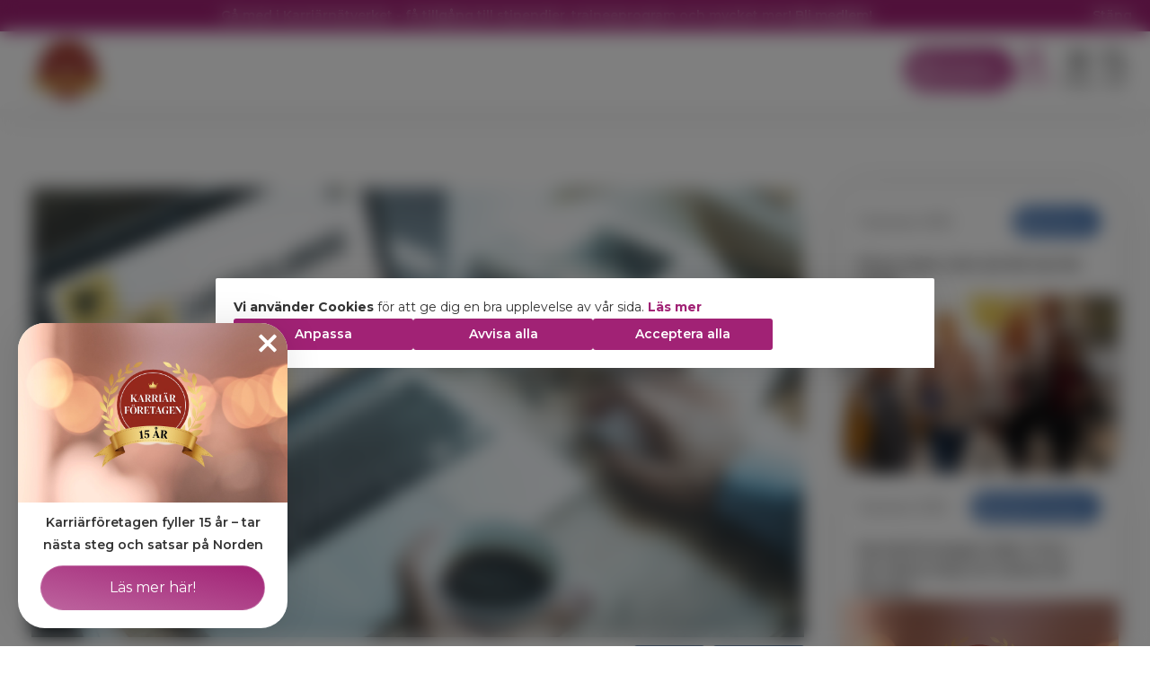

--- FILE ---
content_type: text/html; charset=UTF-8
request_url: https://karriarforetagen.se/karriaroptimering-2024-satt-riktningen-for-ditt-basta-ar-hittills/
body_size: 66920
content:
<html prefix="og: http://ogp.me/ns#"><head>
<meta charset="UTF-8">
<meta name="viewport" content="width=device-width, initial-scale=1.0, maximum-scale=5.0"/>
<link rel="stylesheet" href="https://maxcdn.bootstrapcdn.com/font-awesome/4.5.0/css/font-awesome.min.css">
<script src="https://use.fontawesome.com/7972ad6ee1.js"></script>
<link rel="preconnect" href="https://fonts.gstatic.com" crossorigin>
<title>Karriäroptimering 2024: Sätt riktningen för ditt bästa år hittills - Karriärföretagen</title>
<meta name="description" content="Vi är nu i början av 2024, och med ett nytt år kommer nya förväntningar och möjligheter. Att sätta upp mål inför det kommande året kan hjälpa till att skapa motivation och driv i vardagen. Karriären utgör en betydande del av ens liv, och det är avgörande att ständigt sträva efter utveckling och inspiration i [&hellip;]">
<style>
/* cyrillic-ext */
@font-face {
  font-family: 'Montserrat';
  font-style: normal;
  font-weight: 400;
  font-display: swap;
  src: url(https://fonts.gstatic.com/s/montserrat/v25/JTUSjIg1_i6t8kCHKm459WRhyyTh89ZNpQ.woff2) format('woff2');
  unicode-range: U+0460-052F, U+1C80-1C88, U+20B4, U+2DE0-2DFF, U+A640-A69F, U+FE2E-FE2F;
}
/* cyrillic */
@font-face {
  font-family: 'Montserrat';
  font-style: normal;
  font-weight: 400;
  font-display: swap;
  src: url(https://fonts.gstatic.com/s/montserrat/v25/JTUSjIg1_i6t8kCHKm459W1hyyTh89ZNpQ.woff2) format('woff2');
  unicode-range: U+0301, U+0400-045F, U+0490-0491, U+04B0-04B1, U+2116;
}
/* vietnamese */
@font-face {
  font-family: 'Montserrat';
  font-style: normal;
  font-weight: 400;
  font-display: swap;
  src: url(https://fonts.gstatic.com/s/montserrat/v25/JTUSjIg1_i6t8kCHKm459WZhyyTh89ZNpQ.woff2) format('woff2');
  unicode-range: U+0102-0103, U+0110-0111, U+0128-0129, U+0168-0169, U+01A0-01A1, U+01AF-01B0, U+0300-0301, U+0303-0304, U+0308-0309, U+0323, U+0329, U+1EA0-1EF9, U+20AB;
}
/* latin-ext */
@font-face {
  font-family: 'Montserrat';
  font-style: normal;
  font-weight: 400;
  font-display: swap;
  src: url(https://fonts.gstatic.com/s/montserrat/v25/JTUSjIg1_i6t8kCHKm459WdhyyTh89ZNpQ.woff2) format('woff2');
  unicode-range: U+0100-02AF, U+0304, U+0308, U+0329, U+1E00-1E9F, U+1EF2-1EFF, U+2020, U+20A0-20AB, U+20AD-20CF, U+2113, U+2C60-2C7F, U+A720-A7FF;
}
/* latin */
@font-face {
  font-family: 'Montserrat';
  font-style: normal;
  font-weight: 400;
  font-display: swap;
  src: url(https://fonts.gstatic.com/s/montserrat/v25/JTUSjIg1_i6t8kCHKm459WlhyyTh89Y.woff2) format('woff2');
  unicode-range: U+0000-00FF, U+0131, U+0152-0153, U+02BB-02BC, U+02C6, U+02DA, U+02DC, U+0304, U+0308, U+0329, U+2000-206F, U+2074, U+20AC, U+2122, U+2191, U+2193, U+2212, U+2215, U+FEFF, U+FFFD;
}
/* cyrillic-ext */
@font-face {
  font-family: 'Montserrat';
  font-style: normal;
  font-weight: 600;
  font-display: swap;
  src: url(https://fonts.gstatic.com/s/montserrat/v25/JTUSjIg1_i6t8kCHKm459WRhyyTh89ZNpQ.woff2) format('woff2');
  unicode-range: U+0460-052F, U+1C80-1C88, U+20B4, U+2DE0-2DFF, U+A640-A69F, U+FE2E-FE2F;
}
/* cyrillic */
@font-face {
  font-family: 'Montserrat';
  font-style: normal;
  font-weight: 600;
  font-display: swap;
  src: url(https://fonts.gstatic.com/s/montserrat/v25/JTUSjIg1_i6t8kCHKm459W1hyyTh89ZNpQ.woff2) format('woff2');
  unicode-range: U+0301, U+0400-045F, U+0490-0491, U+04B0-04B1, U+2116;
}
/* vietnamese */
@font-face {
  font-family: 'Montserrat';
  font-style: normal;
  font-weight: 600;
  font-display: swap;
  src: url(https://fonts.gstatic.com/s/montserrat/v25/JTUSjIg1_i6t8kCHKm459WZhyyTh89ZNpQ.woff2) format('woff2');
  unicode-range: U+0102-0103, U+0110-0111, U+0128-0129, U+0168-0169, U+01A0-01A1, U+01AF-01B0, U+0300-0301, U+0303-0304, U+0308-0309, U+0323, U+0329, U+1EA0-1EF9, U+20AB;
}
/* latin-ext */
@font-face {
  font-family: 'Montserrat';
  font-style: normal;
  font-weight: 600;
  font-display: swap;
  src: url(https://fonts.gstatic.com/s/montserrat/v25/JTUSjIg1_i6t8kCHKm459WdhyyTh89ZNpQ.woff2) format('woff2');
  unicode-range: U+0100-02AF, U+0304, U+0308, U+0329, U+1E00-1E9F, U+1EF2-1EFF, U+2020, U+20A0-20AB, U+20AD-20CF, U+2113, U+2C60-2C7F, U+A720-A7FF;
}
/* latin */
@font-face {
  font-family: 'Montserrat';
  font-style: normal;
  font-weight: 600;
  font-display: swap;
  src: url(https://fonts.gstatic.com/s/montserrat/v25/JTUSjIg1_i6t8kCHKm459WlhyyTh89Y.woff2) format('woff2');
  unicode-range: U+0000-00FF, U+0131, U+0152-0153, U+02BB-02BC, U+02C6, U+02DA, U+02DC, U+0304, U+0308, U+0329, U+2000-206F, U+2074, U+20AC, U+2122, U+2191, U+2193, U+2212, U+2215, U+FEFF, U+FFFD;
}
/* cyrillic-ext */
@font-face {
  font-family: 'Montserrat';
  font-style: normal;
  font-weight: 700;
  font-display: swap;
  src: url(https://fonts.gstatic.com/s/montserrat/v25/JTUSjIg1_i6t8kCHKm459WRhyyTh89ZNpQ.woff2) format('woff2');
  unicode-range: U+0460-052F, U+1C80-1C88, U+20B4, U+2DE0-2DFF, U+A640-A69F, U+FE2E-FE2F;
}
/* cyrillic */
@font-face {
  font-family: 'Montserrat';
  font-style: normal;
  font-weight: 700;
  font-display: swap;
  src: url(https://fonts.gstatic.com/s/montserrat/v25/JTUSjIg1_i6t8kCHKm459W1hyyTh89ZNpQ.woff2) format('woff2');
  unicode-range: U+0301, U+0400-045F, U+0490-0491, U+04B0-04B1, U+2116;
}
/* vietnamese */
@font-face {
  font-family: 'Montserrat';
  font-style: normal;
  font-weight: 700;
  font-display: swap;
  src: url(https://fonts.gstatic.com/s/montserrat/v25/JTUSjIg1_i6t8kCHKm459WZhyyTh89ZNpQ.woff2) format('woff2');
  unicode-range: U+0102-0103, U+0110-0111, U+0128-0129, U+0168-0169, U+01A0-01A1, U+01AF-01B0, U+0300-0301, U+0303-0304, U+0308-0309, U+0323, U+0329, U+1EA0-1EF9, U+20AB;
}
/* latin-ext */
@font-face {
  font-family: 'Montserrat';
  font-style: normal;
  font-weight: 700;
  font-display: swap;
  src: url(https://fonts.gstatic.com/s/montserrat/v25/JTUSjIg1_i6t8kCHKm459WdhyyTh89ZNpQ.woff2) format('woff2');
  unicode-range: U+0100-02AF, U+0304, U+0308, U+0329, U+1E00-1E9F, U+1EF2-1EFF, U+2020, U+20A0-20AB, U+20AD-20CF, U+2113, U+2C60-2C7F, U+A720-A7FF;
}
/* latin */
@font-face {
  font-family: 'Montserrat';
  font-style: normal;
  font-weight: 700;
  font-display: swap;
  src: url(https://fonts.gstatic.com/s/montserrat/v25/JTUSjIg1_i6t8kCHKm459WlhyyTh89Y.woff2) format('woff2');
  unicode-range: U+0000-00FF, U+0131, U+0152-0153, U+02BB-02BC, U+02C6, U+02DA, U+02DC, U+0304, U+0308, U+0329, U+2000-206F, U+2074, U+20AC, U+2122, U+2191, U+2193, U+2212, U+2215, U+FEFF, U+FFFD;
}

           /* devanagari */
           @font-face {
             font-family: 'Jaldi';
             font-style: normal;
             font-weight: 400;
             font-display: swap;
             src: url(https://fonts.gstatic.com/s/jaldi/v12/or3sQ67z0_CI33NSbJHdBLg9pzo.woff2) format('woff2');
             unicode-range: U+0900-097F, U+1CD0-1CF9, U+200C-200D, U+20A8, U+20B9, U+25CC, U+A830-A839, U+A8E0-A8FF;
           }
           /* latin-ext */
           @font-face {
             font-family: 'Jaldi';
             font-style: normal;
             font-weight: 400;
             font-display: swap;
             src: url(https://fonts.gstatic.com/s/jaldi/v12/or3sQ67z0_CI33NdbJHdBLg9pzo.woff2) format('woff2');
             unicode-range: U+0100-02AF, U+0304, U+0308, U+0329, U+1E00-1E9F, U+1EF2-1EFF, U+2020, U+20A0-20AB, U+20AD-20CF, U+2113, U+2C60-2C7F, U+A720-A7FF;
           }
           /* latin */
           @font-face {
             font-family: 'Jaldi';
             font-style: normal;
             font-weight: 400;
             font-display: swap;
             src: url(https://fonts.gstatic.com/s/jaldi/v12/or3sQ67z0_CI33NTbJHdBLg9.woff2) format('woff2');
             unicode-range: U+0000-00FF, U+0131, U+0152-0153, U+02BB-02BC, U+02C6, U+02DA, U+02DC, U+0304, U+0308, U+0329, U+2000-206F, U+2074, U+20AC, U+2122, U+2191, U+2193, U+2212, U+2215, U+FEFF, U+FFFD;
           }
           /* devanagari */
           @font-face {
             font-family: 'Jaldi';
             font-style: normal;
             font-weight: 700;
             font-display: swap;
             src: url(https://fonts.gstatic.com/s/jaldi/v12/or3hQ67z0_CI33voSYTxJrUXnTPmvks.woff2) format('woff2');
             unicode-range: U+0900-097F, U+1CD0-1CF9, U+200C-200D, U+20A8, U+20B9, U+25CC, U+A830-A839, U+A8E0-A8FF;
           }
           /* latin-ext */
           @font-face {
             font-family: 'Jaldi';
             font-style: normal;
             font-weight: 700;
             font-display: swap;
             src: url(https://fonts.gstatic.com/s/jaldi/v12/or3hQ67z0_CI33voSYT-JrUXnTPmvks.woff2) format('woff2');
             unicode-range: U+0100-02AF, U+0304, U+0308, U+0329, U+1E00-1E9F, U+1EF2-1EFF, U+2020, U+20A0-20AB, U+20AD-20CF, U+2113, U+2C60-2C7F, U+A720-A7FF;
           }
           /* latin */
           @font-face {
             font-family: 'Jaldi';
             font-style: normal;
             font-weight: 700;
             font-display: swap;
             src: url(https://fonts.gstatic.com/s/jaldi/v12/or3hQ67z0_CI33voSYTwJrUXnTPm.woff2) format('woff2');
             unicode-range: U+0000-00FF, U+0131, U+0152-0153, U+02BB-02BC, U+02C6, U+02DA, U+02DC, U+0304, U+0308, U+0329, U+2000-206F, U+2074, U+20AC, U+2122, U+2191, U+2193, U+2212, U+2215, U+FEFF, U+FFFD;
           }


</style>
<style>
.contact-persons{
    max-width:1250px;
    display:flex;
    flex-wrap:wrap;
    margin:auto;
}
.contact-person{
    width: calc((100% - 160px) / 4);
    text-align: center;
    margin:20px;
}
.contact-person img{
    width: 100%;
    height: 250px;
    object-fit: cover;
}
.contact-person h3{
    margin: 10px 0 0 0;
}
.contact-person p{
    margin: 0;
}
.section{
    padding:40px 0 80px 0;
}
*{
    box-sizing: border-box;
}
html,body{
    font-family: Montserrat,sans-serif;
    margin:0;
    padding:0;
}
body.post-type-page{
    padding-top:55px;
}
a{
    text-decoration: none;
    color: inherit;
}
.mw{
    max-width: 1290px;
    padding: 0 20px;
    margin:0 auto;
    position:relative;
}
.mw.size-m{
    max-width:1080px;
}
.mw p img{
    max-width:100%;
    height:auto;
}
.head-img{
    display:none;
}
.post-type-page .head-img.above-menu{
    display:block;
}
.post-type-page .head-img img{
    max-width: 100%;
    display: block;
    width: 100%;
    max-height: 600px;
    object-fit: cover;
}
.post-type-post .head-img.below-menu{
    display:block;
}
.post-type-post .head-img img{
    width: 100%;
    max-width: 1250px;
    margin: 40px auto;
    border-radius: 0px;
    display: block;
}
.post-type-post .mw p{
    font-weight: 200;
}
.home.header{
    position:relative;
}
.block{
    margin:40px 0;
}
.block-news{
    margin-bottom: 0;
}
.block-news h2{
    font-family: Montserrat, serif;
    font-weight: 600;
    font-size: 42px;
    text-align: left;
    margin-top:0;
}
.articles{
    display:flex;
    flex-wrap:wrap;
    justify-content: space-between;
}
.nav{
    display:flex;
    justify-content:space-between;
    width: 100%;
}
.nav a{
    font-size: 22px;
    margin-top: 30px;
    font-family: Montserrat, serif;
    font-weight: 600;
    text-align: left;
}
.block-news .nav{
    margin-bottom:60px;
}
.columns .mw{
    display:flex;
}
.core-paragraph{
    text-align: left;
    line-height: 180%;
    font-weight: 200;
    font-family: Montserrat,sans-serif;
}
.core-paragraph .mw,
.core-headline .mw{
    max-width: 800px;
}
.section .core-headline .mw{
    max-width: 100%;
}
.core-paragraph p{
    margin: 0;
}

/*/acf-categories/*/
.acf-categories a{
    display: inline-block;
    width: 50%;
    line-height: 300%;
    color: rgb(235,121,122);
    font-family: Montserrat, serif;
    font-size: 18px;
}
h2,h1{
    font-family: Montserrat, serif;
    font-weight: 600;
    font-size: 42px;
    text-align: left;
}
.acf-feed .mw{
    display:flex;
    justify-content: space-between;
}
.acf-feed a{
    display: block;
    padding: 0;
    margin: 0 0 20px;
    box-shadow: 0 0 40px rgba(0,0,0,.1);
    position: relative;
    overflow:hidden;
    width: calc((100% - 80px) / 3);
}
.acf-feed article{
    display:flex;
    flex-direction: column;
}
.acf-feed img{
    height: 150px;
    border-radius: 0;
    width: 100%;
    object-fit:cover;
    
}
.acf-feed i{
    position: absolute;
    bottom: 20px;
    right: 20px;
}
.acf-feed span{
    color: #fff;
    position: absolute;
    bottom: 0;
    top: 0;
    width: 100%;
    background: linear-gradient(to top, rgba(0,0,0,.6), rgba(0,0,0,.1), rgba(0,0,0,0));
    display: flex;
    align-items: flex-end;
}
.acf-feed h3{
    margin: 0;
    margin-left:20px;
    font-size:16px;
    overflow: hidden;
    padding:10px 0;
}
.block-img{
    height: auto;
    object-fit: contain;
    width: 100%;
}
#suggestions{
    z-index: 999999999999999;
    margin-left: 0px;
    position: absolute;
    width: calc(100% - 40px);
    height: auto;
    top: 60px;
    background: #fff;
    color: #333;
    display: flex;
    flex-wrap: wrap;
    padding: 40px;
    list-style: none;
    box-shadow: 0 0 40px rgba(0,0,0,.1);
    display:none;
    font-family: Montserrat, serif;
    margin-top:40px;
    max-height: calc(100vh - 140px);
}
#suggestions.display-flex{
    display:flex;
    flex-wrap:nowrap;
position: fixed;
overflow: hidden;
}
#search-bar::placeholder {
color: #333;
opacity: 1; /* Firefox */
}

#search-bar::-ms-input-placeholder {
color: #333;
}
#suggestions h3{
    color: rgb(235,121,122);
    font-weight: 600;
    margin: 0;
    margin-bottom:10px;
    padding-bottom:5px;
    border-bottom:1px solid;
}
#suggestions a{
    color: #444;
    font-weight: 300;
    margin: 0;
    font-size: 14px;
    padding: 5px 0;
    display: block;
    word-break: break-word;
    max-width: 100%;
}
.search-column{
    display: flex;
    flex-direction: column;
    width: 100%;
    max-width: calc(25% - 60px);
    margin: 0 30px;
}
#search-bg{
    width: 100vw;
    height: 100vh;
    z-index: 9;
    background: linear-gradient(to bottom right, rgba(151,35,25,.8), rgba(55,72,81,.9));
    display:none;
    position: fixed;
    top: 0;
}
#search-bg.display-fixed{
    display: block;
}
footer{
    margin-top:0;
}
.acf-jobs .mw{
    display:flex;
    flex-wrap:wrap;
    justify-content:space-between;
}
.acf-jobs a.job{
    width: calc((100% - 40px) / 3);
    background: #fff;
    padding: 20px;
    box-shadow: 0 0 40px rgba(0,0,0,.1);
    display: flex;
    margin: 10px 0;
    font-family: Montserrat, serif;
    font-weight: 600;
    color: #444;
    position:relative;
    height: 100px;
}
.acf-jobs b{
    display: block;
    display: none;
}
.acf-jobs .job img{
    width:80px;
    height:80px;
    object-fit:contain;
    margin-right: 20px;
    margin-top:-10px;
    margin-bottom:-10px;
}
.acf-jobs h3{
    margin: 0;
    font-size: 16px;
    max-height: 40px;
    overflow: hidden;
}
.acf-jobs a.job .content-blck{
    width: auto;
    max-width: calc(100% - 100px);
}
.acf-jobs span{
    font-size: 14px;
    font-weight: 100;
}
.acf-jobs i{
    font-size: 18px;
    position: absolute;
    right: 20px;
    bottom: 20px;
}

.acf-jobs h2{
    width:100%;
}
.acf-jobs h2 a{
    padding: 0;
    box-shadow: none;
    font-size: 22px;
    display:block;
}
.block-top{
    position:relative;
    width:100%;
}
.acf-links{
    margin: 40px 0;
}
#joblist{
    display: flex;
    flex-wrap: wrap;
    justify-content: space-between;
    width: 100%;
}
#jobsearch{
    border: none;
    line-height: 55px;
    height: 55px;
    khtml-appearance: none;
    -webkit-appearance: none;
    text-align: center;
    font-size: 18px;
    margin: auto;
    background: #f5f5f6;
    margin-bottom: 10px;
    width: 100%;
}
.nojob{
    display: block;
    text-align: center;
    width: 100%;
    padding: 20px;
}
.acf-links .mw{
    flex-direction:column;
}
.acf-links h2{
    color: rgb(235,121,122);
}
.acf-links a{
    height: auto;
    position: relative;
    vertical-align: top;
    padding: 15px 20px;
    font-family: Montserrat, serif;
    font-weight: 600;
    line-height: 150%;
    display: block;
    margin: 10px 0;
    text-align: left;
    color: #fff;
    background: rgb(235,121,122);
    font-size:14px;
    text-align: center;
    transition: all .3s;
}
.acf-links a:hover{
    transform: scale(1.05);
    transition: all .3s;
}
.acf-info-box {
    display: block;
    padding: 40px 40px 20px 60px;
    box-shadow: 0 0 40px rgba(0,0,0,0.1);
    line-height: 140%;
    color: #444;
    background: #fff;
    font-weight: 600;
    position: relative;
    overflow: hidden;
}
.acf-info-box div:first-child{
    width: calc(100% - 300px);
}
.acf-info-box div:last-child{
    list-style: none;
    color: #333;
    position: absolute;
    right: 0;
    top: 0;
    width: 300px;
    background: rgb(151,35,25,.1);
    padding: 040px;
    color: rgb(235,121,122);
    bottom: 0;
    margin: 0;
    background: RGBA(55,72,81,.1);
    color: RGBA(55,72,81,1);
    font-family: Montserrat, serif;
}
.acf-info-box  i{
    font-size: 42px;
    display: block;
    text-align: center;
    margin-top: 40px;
    position: absolute;
    bottom: 30px;
    right: 50%;
    margin-right: -20px;
}
.acf-info-box li{
    margin-bottom: 20px;
}
.core-group{
    padding: 60px 0 80px 0;
}
.wpcf7{
    max-width:600px;
}
.wpcf7 input[type=submit] {
    color: #fff;
    border: none;
    font-weight: 600;
    font-size: 18px;
    background: #00b1af;
    width: calc(100% - 14px);
    margin-top: -14px;
    padding: 6px 0;
    background: #374851;
    margin: 0 auto;
    margin-left: 0;
    margin-top: 20px;
}
.wpcf7 textarea {
    border: 2px solid rgba(0,177,175,.75);
    -webkit-appearance: none;
    line-height: 40px;
    vertical-align: top;
    resize: none;
    max-width: 800px;
    font-size: 22px;
    color: #333;
    height: 150px;
    display: inline-block;
    font-weight: 100;
    background: #fff;
    background: rgba(0,177,175,0);
    width: calc(100% - 14px);
    margin: 10px auto;
    font-size: 16px;
    font-weight: 100;
    border-color: #374851;
    color: #374851;
}
.wpcf7 input {
    border: 2px solid rgba(0,177,175,.75);
    -webkit-appearance: none;
    line-height: 40px;
    vertical-align: top;
    margin: 10px 0;
    padding: 5px 10px;
    font-weight: 100;
    background: rgba(0,177,175,0);
    bgorder: none;
    display: inline-block;
    width: calc(100% - 14px);
    color: #444;
    font-size: 16px;
    font-weight: 100;
    border-color: #374851;
    color: #374851;
}
.search-nav{
    display:none;
}

@media only screen and (max-width: 700px) {
    
    .logo-holder{
        align-items: flex-start;
        flex-direction: column;
    }
    
    .profile-credentials img.attachment-medium.size-medium.wp-post-image {
        width: 100px;
        margin: 0 auto;
    }
    
    .profile-credentials .some-div{
        margin-left: 0;
    }
    
    .contact-person{
        width: calc((100% - 40px) / 2);
        margin: 10px;
        text-align: left;
    }
    .contact-person img{
        height: 120px;
    }
    
    .acf-links{
        margin:0;
    }
    .col-1-of-3 {
        margin: 0 !important;
    }
    
    .search-nav{
        display:flex;
        width: 100%;
        justify-content: space-between;
    }
    .search-nav span{
        padding:5px 10px;
        display: block;
        height: 34px;
    }
    .show-1 .search-nav span:nth-child(1),
    .show-2 .search-nav span:nth-child(2),
    .show-3 .search-nav span:nth-child(3),
    .show-4 .search-nav span:nth-child(4){
        background: linear-gradient(to bottom right, rgba(151,35,25,.8), rgba(55,72,81,.9));
        color: #fff;
    }
    .articles {
        flex-direction: column;
        padding:0;
    }
    .acf-feed img{
        width:120px;
        height:80px;
        object-fit:cover;
    }
    .acf-jobs a.job {
        width:100%;
    }
    .columns{
        padding: 40px 0;
    }
    .columns .mw{
        flex-direction:column;
    }
    .acf-categories a{
        font-size: 12px;
        padding: 5px 10px;
        text-align: center;
        width: auto;
        height: auto;
        line-height: 150%;
        color: #fff;
        margin: 5px 5px 0 0;
        background: linear-gradient(to top right, RGBA(55,72,81,1), RGBA(55,72,81,.5));
    }
    .block-img {
        height: 50vw;
    }
    h2,
    .block-news h2{
        font-size:24px;
    }
    h1{
        font-size: 24px;
        margin-bottom: 0;
        margin-top: 40px;
    }
    
    .columns .mw .mw{
        padding:0;
    }
    
    .post-type-page .head-img.above-menu {
        margin-top: 60px;
    }
    .post-type-page .head-img img{
        height:40vw;
    }
    
    .acf-info-box{
        padding:0;
    }
    .acf-info-box div:first-child{
        width: 100%;
        padding: 20px;
    }
    .acf-info-box div:last-child{
        position: relative;
        padding: 20px;
        padding-bottom: 90px;
        text-align: center;
        width:100%;
    }
    
    .wpcf7 input,
    .wpcf7 input
    .wpcf7 textarea{
        width:100%;
    }
    #suggestions.display-flex{
        flex-direction:column;
        margin-top: 20px;
        max-height: calc(100vh - 100px);
        padding:20px;
        margin-left: 20px;
    }
    .search-column{
        max-width: 100%;
        padding: 0 10px;
        margin: 20px 0;
        display:none;
    }
    .show-1 .search-column:nth-child(3),
    .show-2 .search-column:nth-child(4),
    .show-3 .search-column:nth-child(5),
    .show-4 .search-column:nth-child(6){
        display:flex;
    }
    .col-1-of-3 .annons {
        left: 160px;
        bottom: 20px;
        top: auto;
    }
    .post-type-post .head-img img{
        width: 100%;
        margin: 80px auto 20px auto;
    }
    .nav a{
        font-size:16px;
    }
}

.profile-articles.news-articles.firstpage,.profile-articles.firstpage{border:none;width:100%;z-index: 100000000;
    display: block;}
h2{color:#444;}
.white{color:#fff;}
.two-col{
    width: calc(50% - 100px);
    margin: 0 10px;
    display: inline-block;
    vertical-align: top;
    text-align: left;
    margin: 0 40px;
    font-weight: 100;
    font-family: Montserrat, serif;
    text-shadow: none;
    line-height: 200%;
    color: rgba(255,255,255,.7);
}
.two-col h2{font-weight: 400;
    font-size: 1.3em;
    color: #c83427;}
.short-info{background:#222;padding:0;}
.short-info .three-col{width:calc(100% / 3);margin:0;padding:0;display:inline-block;vertical-align:top;height:200px;font-size: 14px;
    color: #fff;
    font-weight: 200;}
.three-col span{font-size: 46px;
    font-weight: 400;
    margin-top: 20px;margin-top: 50px;
    display: block;}
.three-col p{
    margin: 0;
}
.short-info .three-col:nth-child(2){background:#333;}
.short-info .three-col:nth-child(3){background:#444;}
.short-info .mw{width: 100%;
    max-width:100%;
    font-size: 0;}
.main-title-1{
    font-family: Montserrat, serif;
    font-weight:600;
    font-size: 42px;
    margin-bottom:80px;
}
.main-title-1 span{
    display: block;
    font-size: 14px !important;
    font-family: Montserrat, sans-serif;
    font-weight:300;
}
@media only screen and (max-width: 700px) {
    
    .main-title-1{
        position: absolute;
        font-size: 18px;
        margin: auto;
        text-align: center;
        width: 100%;
        top: 60px;
        
        top: 190px;
        font-family: Montserrat, sans-serif;
        font-weight: 500;
    }
    .main-title-1 span{
        font-size: 12px !important;
        display: block;
        padding: 0 20px;
        margin-top: 5px !important;
    }
    .three-col span{font-size: 32px;margin-top:30px;}
    .two-col{width: calc(100% - 40px);
        padding: 0 20px;
        margin: 0;}
    .short-info .three-col{height:130px;}
    h2.white{background:#fff;margin:0;padding:10px;color:#444;text-align: left;font-size: 14px;font-weight: 400;}
}

@media only screen and (max-width: 700px) {

    .profile-articles{
        padding-bottom:0;
    }
    .profile-articles h2{font-size: 14px;
        text-align: left;
        padding: 10px;
        border-bottom: .5px solid #ddd;
        border-top: .5px solid #ddd;}
    .profile-articles h2.italic-link{padding:10px;border:none;}
    .profile-articles.firstpage{padding: 0;
        background:#fff;}
    
    .profile-articles.news-articles.firstpage .article-img{display: inline-block;
        width: 50px;
        vertical-align: top;
        padding: 0;
        height: 50px;
        overflow: hidden;
        position: relative;margin: 0;}
    
    .profile-articles.news-articles h3{
        font-weight: 500;
        font-style: normal;
        text-align: left;
        height: auto;
        height:60px;
    }
    
    .profile-articles.news-articles span.inline-span{display: inline-block;
        vertical-align: top;
        width: calc(100% - 110px);
        margin-left: 10px;
        text-align: left;
        margin-top: 0;}
    .profile-articles.news-articles span.inline-span span{font-size: 12px;
        margin-top: 5px;padding:0;}
    .profile-articles.news-articles span.inline-span h3{text-align: left;
        padding: 0;
        height: auto;}
    .profile-articles.news-articles.firstpage,.profile-articles.news-articles.firstpage h2{background: #f9f9f9;}
    
}

@media only screen and (min-width: 700px) {
    
    .profile-articles h2{background:none;}
    .profile-articles{
        padding-top:0;}
    .profile-articles h2{
        font-size: 14px;
        text-align: left;
        padding: 10px;
        border-bottom: .5px solid #ddd;
        border-top: .5px solid #ddd;
    }
    .profile-articles{padding-bottom:0;}
    
    .profile-articles.news-articles .mw{max-width:1250px;}
    .profile-articles .scroll-container{
        white-space: nowrap;
        overflow: scroll;
    }
    .profile-articles .scroll-container{
        text-align: left;
        max-width: 880px;
        margin: auto;
        white-space: normal;
        overflow: initial;
    }
    .profile-articles{padding:40px 0;}
    .profile-articles h2{border: 0;
        font-size: 18px;
        text-align: center;
        margin-bottom: 20px;}
    
    .profile-articles.news-articles.firstpage{background:#f5f5f6;}
    .profile-articles.news-articles.firstpage .article-img{
        margin: 0;
        width: 100%;
        border-radius: 0;
    }
    h2.italic-link{background: none;}
    
}

.profile-articles.news-articles span p{
    text-align: left;
    color: #333;
    margin: 0;
    font-style: normal;
    max-height: 98px;
    overflow: hidden;
    margin-top:10px;
    line-height: 180%;
    color: #444;
}
.profile-articles.news-articles span b{
    font-style: normal;
    margin-top: 10px;
    display: inline-block;
    font-family: Montserrat, serif;
    font-weight: 600;
    color: rgb(235,121,122);
    width: 100%;
    text-align: left;
    font-size: 18px;
    padding: 0;
}
.profile-articles.news-articles span b i{
    float: right;
    font-size: 22px;
}
a.sugg_cta{
    background: rgb(55,72,81);
    color: #fff;
}

@media only screen and (max-width: 700px) {
    
    .profile-articles.news-articles.firstpage .article-img{
        margin: 0;
        width: 100%;
        border-radius: 0;
        height: auto;
        overflow: hidden;
    }
    .profile-articles.news-articles span.inline-span{
        margin-top: 0;
        display: block;
        width: 100%;
        margin: 0;
        text-align: center;
    }
    .profile-articles.news-articles span.inline-span h3{
        text-align: left;
        padding: 0;
        height: auto;
        margin: 5px 10px;
    }
    .profile-articles.news-articles span.inline-span span{
        font-size: 12px;
        margin-top: 5px;
        padding: 0;
        margin: 0 10px;
        text-align: left;
        display: block;
        color: grey;
        font-style: normal;
    }
    .profile-articles.news-articles span p{
        display:none;
    }
    .profile-articles.news-articles.firstpage h2{
        font-size: 18px;
        text-align: center;
        border: none;
        padding-top: 20px;
        margin-bottom: 0;
        font-weight: 600;
        font-family: Montserrat,sans-serif;
        margin-bottom: 0;
    }
    .profile-articles .italic-link a{
        margin: 0 auto 10px auto;
    }
    h2.white{
        font-size: 18px;
        text-align: center;
        border: none;
        padding-top: 10px;
        margin-bottom: 0;
        font-weight: 600;
        font-family: Montserrat,sans-serif;
        margin-bottom: 0;
    }
}

.mw{
    max-width:1250px
}
.profile-articles h2{
    font-family: Montserrat, serif;
    font-weight: 600;
    font-size: 42px;
    text-align:left;
}
.col-2-of-3{
    width: calc((100% / 3) * 2 - 70px);
    display:inline-block;
    vertical-align:top;
}
.col-1-of-3{
    width: calc((100% / 3) + 70px);
    display:inline-block;
    vertical-align:top;
}
.col-1-of-3 .inline-span{
    display:inline-block;
    vertical-align:top;
    margin-left: 20px;
    width: calc(100% - 196px);
}
.col-1-of-3 span{
    font-family: Montserrat, serif;
    color: rgb(235,121,122);
}
.col-1-of-3 span span{
    font-size:12px;
    color:#333;
    margin: 9px 0;
    display: block;
}
.col-1-of-3 b{
    display:block;
}
.col-1-of-3 b i{
    color: rgb(235,121,122);
    font-size: 18px;
    float: right;
    height: auto;
    width: auto;
    line-height: 120%;
}
.col-1-of-3 .annons{
    position: absolute;
    background: #666;
    color: #fff;
    padding: 2px 10px 5px 10px;
    text-transform: lowercase;
    left: 210px;
    bottom: 20px;
}
.h2-read-more{
    font-size: 22px;
    float: right;
    margin-top: 30px;
}
.profile-articles .article-img{
    height:auto;
}
.profile-articles{
    padding:80px 0;
}
article:hover h3, div.profile-articles.videos article:hover h3, li.medarbetare:hover,
.col-1-of-3 article:hover b i,
.col-1-of-3 article:hover b{
    color:#cf9a25;
    transition: all .3s;
}
#PopupSignupForm_0{
    display:none;
}
.mw{z-index:1;}

/* MOBILE 2020 */
@media only screen and (max-width: 700px){

    .profile-articles h2,
    .profile-articles.news-articles.firstpage h2{
        font-family: Montserrat, serif;
        font-weight: 600;
        text-align: left;
        font-size: 24px;
        padding: 20px;
        margin: 0;
    }
    .h2-read-more{
        font-size: 16px;
        margin-top: 10px;
    }
    .col-2-of-3,
    .col-1-of-3{
        width: calc(100%);
    }
    .col-1-of-3{
        margin: 40px 0 20px 0;
    }
    .col-1-of-3 .inline-span {
        width: calc(100% - 146px);
        margin-left: 10px;
    }
    .col-1-of-3 h3{
        font-size: 14px;
        font-weight: 500;
    }
    .col-1-of-3 b{
        position:relative;
        font-size: 14px;
    }
    .col-1-of-3 span span{
        margin: 0 0 4px 0;
    }
    .col-1-of-3 b i{
        top: 0;
        right: 0;
    }
    .main-title-1{
        top: 160px;
    }
    .profile-articles.news-articles.firstpage .article-img{
        width: 130px;
        display: inline-block;
        vertical-align: top;
    }
    .profile-articles.news-articles span.inline-span{
        width: calc(100% - 146px);
        margin-left: 10px;
        display: inline-block;
        vertical-align: top;
    }
    .profile-articles.news-articles span.inline-span h3{
        margin: 0;
        font-size: 14px;
        max-height: 42px;
        overflow: hidden;
        font-family: Montserrat, serif;
        color: rgb(235,121,122);
    }
    .profile-articles.news-articles span.inline-span span{
        margin:0;
        font-family: Montserrat, serif;
    }
    .profile-articles.news-articles span b{
        font-size: 14px;
        margin: 0;
    }
    .profile-articles.news-articles span b i {
        font-size: 18px;
    }
}

.quickGetOffTheRoad{
    display:none;
}
.profile-description.general-text .mw a{
    color:rgba(151,35,25,.8);
}
.profile-description.general-text .mw *{
    font-size: 16px;
    color: #444;
    font-family: Montserrat !important;
    line-height: 150%;
    letter-spacing: .3px;
}
.post-type-post .head-img.below-menu img{
    width: 760px;
    height: 500px;
    object-fit: cover;
    margin-top: 80px;
    margin-bottom: 0;
}
.post-type-post .block-img{
    max-width: 760px !important;
    margin: 10px 0 !important;
}
.acf-info-box{
    margin-top:20px;
}
.post-type-post h2{
    font-size:32px;
}
.businesses{
    display: flex;
    flex-wrap: wrap;
    gap: 20px;
    padding: 20px;
}
.businesses img{
    object-fit:contain;
    width: 100px;
    height: 70px;
    border-radius: 0;
    margin: 10px auto;
}
.businesses a,
.businesses span{
    display:flex;
    border-radius: 10px;
    font-size: 0;
    height: auto;
    text-align: center;
    box-shadow: 0 0 40px rgba(0,0,0,.1);
    background:#fff;
    width: calc((100% - 100px) / 6);
    transition: all .3s;
}
        
@media only screen and (max-width: 700px) {
    
    .businesses{
        gap: 10px;
        padding: 10px;
    }
    .businesses a,
    .businesses span{
        height: auto;
        width: calc((100% - 30px) / 4);
    }
    .businesses img{
        height:40px;
        width: calc(100% - 20px);
    }
    
    .post-type-post h2{
        font-size:24px;
    }
    .post-type-post .block-img{
        max-width:90% !important;
    }
    .post-type-post .head-img.below-menu img{
        max-width: 100%;
        border-radius:0;
        margin-top:65px;
        height:250px;
    }
    
    .post-type-post .core-group > .mw{
        padding: 0;
    }
    .core-group {
        padding: 40px 0;
    }
    
    .logo-holder{
        align-items: flex-start;
        flex-direction: column;
    }
    
    .profile-credentials img.attachment-medium.size-medium.wp-post-image {
        width: 100px !important;
        margin: 0 auto;
    }
    
    .profile-credentials .some-div{
        margin-left: 0 !important;
        padding: 0 !important;
    }
    .profile-credentials .certen {
        justify-content: center;
        display: flex;
        flex-direction: column;
        align-items: center;
        text-align: center;
    }
    .profile-credentials .certen span{
        text-align: center;
        margin: 0;
    }
    div.profile-share{
        width:100% !important;
        margin-left: 0 !important;
        margin-right:0 !important;
        margin-top: 0 !important;
    }
    .profile-header img{
        margin-top: 60px !important;
    }
    .logo-holder.j-c{
        flex-direction:row;
        width: calc(100% + 20px);
    }
    .logo-holder .badge{
        object-fit: contain;
        margin: 0 !important;
        width: 25% !important;
    }
    .profile-image-grid,
    .profile-social{
        padding:20px 0 !important;
    }
    .profile-social h2{
        flex:none !important;
        width: 100% !important;
    }
    .profile-social a{
        width: auto !important;
        margin-right: 0 !important;
        margin-bottom: 0 !important;
    }
    .profile-social a:nth-of-type(5){
        margin-right: 0 !important;
    }
    
    
    .contact-person{
        width: calc((100% - 40px) / 2);
        margin: 10px;
        text-align: left;
    }
    .contact-person img{
        height: 120px;
        height: calc((100vw - 80px) / 2);
    }
    
    .acf-links{
        margin:0;
    }
    .col-1-of-3 {
        margin: 0 !important;
    }
    .articles {
        flex-direction: row;
        padding: 0;
        flex-wrap: nowrap;
        overflow: scroll;
        width: auto;
        max-width: none;
        width: calc(100% + 40px);
        margin-left:-20px;
        padding:20px;
        margin: -20px;
    }
    .acf-jobs a.job {
        width: calc(50% - 10px);
        flex-direction: column;
        height: auto;
        padding: 0 20px 10px 20px;
    }
    .acf-jobs a.job .content-blck {
        max-width: 100%;
    }
    .acf-jobs .job img {
        max-width: 80px;
        margin-top: 0px;
        margin-bottom: 0px;
        object-position: left;
    }
    .post-type-page .head-img.above-menu{
        margin-top: 0;
    }
    a[href="#"]{
        font-weight:bold !important;
        
    }
}
        
.businesses a:hover{
    transform:scale(1.05);
    transition:all .3s;
}

html {
    margin-top: 0 !important;
}
</style>

<script>
function showNetworkPopup(u){
    var hasEnteredNetwork = localStorage.getItem("network");
    if(!hasEnteredNetwork || hasEnteredNetwork !== 'true'){
        var theForm = document.getElementById('hiddenFORMIS');
        theForm.classList.add('showMe');
        console.log(document.forms['mc-embedded-subscribe-form'].className);
        document.forms['mc-embedded-subscribe-form'].onsubmit = function(){
            
            var observer = new MutationObserver(function(mutations) {
                mutations.forEach(function(mutationRecord) {
                                  localStorage.setItem("network", "true");
                                  window.location.href = u;
                });
            });

            var target = document.getElementById('mce-success-response');
            observer.observe(target, { attributes : true, attributeFilter : ['style'] });
        }
        return false;
    }
}
</script>
                      <style>
                      .cross{
                      position: absolute;
                      width: 25px;
                      height: 25px;
                      display: block;
                      }
                      .cross:before{
                      width: 4px;
                      height: 25px;
                      background: #fff;
                      content: '';
                      position: absolute;
                      transform: rotate(45deg);
                      left: 12.5px;
                      border-radius: 1px;
                      margin-left: -2px;
                      }
                      .cross:after{
                      width: 4px;
                      height: 25px;
                      background: #fff;
                      content: '';
                      position: absolute;
                      transform: rotate(-45deg);
                      left: 12.5px;
                      border-radius: 1px;
                      margin-left: -2px;
                      
                      }
                      </style>
                      <script>
                        // Define dataLayer and the gtag function.
                        window.dataLayer = window.dataLayer || [];
                        function gtag(){dataLayer.push(arguments);}

                        // Set default consent to 'denied' as a placeholder
                        // Determine actual values based on your own requirements
                        gtag('consent', 'default', {
                          'ad_storage': 'denied',
                          'ad_user_data': 'denied',
                          'ad_personalization': 'denied',
                          'analytics_storage': 'denied'
                        });
                      </script>
</head>
<body class="page-id-92392 post-type-post sizing-m">
                      <style>

/* cyrillic-ext */
@font-face {
font-family: 'Montserrat';
font-style: normal;
font-weight: 400;
font-display: swap;
src: url(https://fonts.gstatic.com/s/montserrat/v25/JTUSjIg1_i6t8kCHKm459WRhyyTh89ZNpQ.woff2) format('woff2');
unicode-range: U+0460-052F, U+1C80-1C88, U+20B4, U+2DE0-2DFF, U+A640-A69F, U+FE2E-FE2F;
}
/* cyrillic */
@font-face {
font-family: 'Montserrat';
font-style: normal;
font-weight: 400;
font-display: swap;
src: url(https://fonts.gstatic.com/s/montserrat/v25/JTUSjIg1_i6t8kCHKm459W1hyyTh89ZNpQ.woff2) format('woff2');
unicode-range: U+0301, U+0400-045F, U+0490-0491, U+04B0-04B1, U+2116;
}
/* vietnamese */
@font-face {
font-family: 'Montserrat';
font-style: normal;
font-weight: 400;
font-display: swap;
src: url(https://fonts.gstatic.com/s/montserrat/v25/JTUSjIg1_i6t8kCHKm459WZhyyTh89ZNpQ.woff2) format('woff2');
unicode-range: U+0102-0103, U+0110-0111, U+0128-0129, U+0168-0169, U+01A0-01A1, U+01AF-01B0, U+1EA0-1EF9, U+20AB;
}
/* latin-ext */
@font-face {
font-family: 'Montserrat';
font-style: normal;
font-weight: 400;
font-display: swap;
src: url(https://fonts.gstatic.com/s/montserrat/v25/JTUSjIg1_i6t8kCHKm459WdhyyTh89ZNpQ.woff2) format('woff2');
unicode-range: U+0100-02AF, U+1E00-1EFF, U+2020, U+20A0-20AB, U+20AD-20CF, U+2113, U+2C60-2C7F, U+A720-A7FF;
}
/* latin */
@font-face {
font-family: 'Montserrat';
font-style: normal;
font-weight: 400;
font-display: swap;
src: url(https://fonts.gstatic.com/s/montserrat/v25/JTUSjIg1_i6t8kCHKm459WlhyyTh89Y.woff2) format('woff2');
unicode-range: U+0000-00FF, U+0131, U+0152-0153, U+02BB-02BC, U+02C6, U+02DA, U+02DC, U+2000-206F, U+2074, U+20AC, U+2122, U+2191, U+2193, U+2212, U+2215, U+FEFF, U+FFFD;
}
/* cyrillic-ext */
@font-face {
font-family: 'Montserrat';
font-style: normal;
font-weight: 600;
font-display: swap;
src: url(https://fonts.gstatic.com/s/montserrat/v25/JTUSjIg1_i6t8kCHKm459WRhyyTh89ZNpQ.woff2) format('woff2');
unicode-range: U+0460-052F, U+1C80-1C88, U+20B4, U+2DE0-2DFF, U+A640-A69F, U+FE2E-FE2F;
}
/* cyrillic */
@font-face {
font-family: 'Montserrat';
font-style: normal;
font-weight: 600;
font-display: swap;
src: url(https://fonts.gstatic.com/s/montserrat/v25/JTUSjIg1_i6t8kCHKm459W1hyyTh89ZNpQ.woff2) format('woff2');
unicode-range: U+0301, U+0400-045F, U+0490-0491, U+04B0-04B1, U+2116;
}
/* vietnamese */
@font-face {
font-family: 'Montserrat';
font-style: normal;
font-weight: 600;
font-display: swap;
src: url(https://fonts.gstatic.com/s/montserrat/v25/JTUSjIg1_i6t8kCHKm459WZhyyTh89ZNpQ.woff2) format('woff2');
unicode-range: U+0102-0103, U+0110-0111, U+0128-0129, U+0168-0169, U+01A0-01A1, U+01AF-01B0, U+1EA0-1EF9, U+20AB;
}
/* latin-ext */
@font-face {
font-family: 'Montserrat';
font-style: normal;
font-weight: 600;
font-display: swap;
src: url(https://fonts.gstatic.com/s/montserrat/v25/JTUSjIg1_i6t8kCHKm459WdhyyTh89ZNpQ.woff2) format('woff2');
unicode-range: U+0100-02AF, U+1E00-1EFF, U+2020, U+20A0-20AB, U+20AD-20CF, U+2113, U+2C60-2C7F, U+A720-A7FF;
}
/* latin */
@font-face {
font-family: 'Montserrat';
font-style: normal;
font-weight: 600;
font-display: swap;
src: url(https://fonts.gstatic.com/s/montserrat/v25/JTUSjIg1_i6t8kCHKm459WlhyyTh89Y.woff2) format('woff2');
unicode-range: U+0000-00FF, U+0131, U+0152-0153, U+02BB-02BC, U+02C6, U+02DA, U+02DC, U+2000-206F, U+2074, U+20AC, U+2122, U+2191, U+2193, U+2212, U+2215, U+FEFF, U+FFFD;
}
/* cyrillic-ext */
@font-face {
font-family: 'Montserrat';
font-style: normal;
font-weight: 700;
font-display: swap;
src: url(https://fonts.gstatic.com/s/montserrat/v25/JTUSjIg1_i6t8kCHKm459WRhyyTh89ZNpQ.woff2) format('woff2');
unicode-range: U+0460-052F, U+1C80-1C88, U+20B4, U+2DE0-2DFF, U+A640-A69F, U+FE2E-FE2F;
}
/* cyrillic */
@font-face {
font-family: 'Montserrat';
font-style: normal;
font-weight: 700;
font-display: swap;
src: url(https://fonts.gstatic.com/s/montserrat/v25/JTUSjIg1_i6t8kCHKm459W1hyyTh89ZNpQ.woff2) format('woff2');
unicode-range: U+0301, U+0400-045F, U+0490-0491, U+04B0-04B1, U+2116;
}
/* vietnamese */
@font-face {
font-family: 'Montserrat';
font-style: normal;
font-weight: 700;
font-display: swap;
src: url(https://fonts.gstatic.com/s/montserrat/v25/JTUSjIg1_i6t8kCHKm459WZhyyTh89ZNpQ.woff2) format('woff2');
unicode-range: U+0102-0103, U+0110-0111, U+0128-0129, U+0168-0169, U+01A0-01A1, U+01AF-01B0, U+1EA0-1EF9, U+20AB;
}
/* latin-ext */
@font-face {
font-family: 'Montserrat';
font-style: normal;
font-weight: 700;
font-display: swap;
src: url(https://fonts.gstatic.com/s/montserrat/v25/JTUSjIg1_i6t8kCHKm459WdhyyTh89ZNpQ.woff2) format('woff2');
unicode-range: U+0100-02AF, U+1E00-1EFF, U+2020, U+20A0-20AB, U+20AD-20CF, U+2113, U+2C60-2C7F, U+A720-A7FF;
}
/* latin */
@font-face {
font-family: 'Montserrat';
font-style: normal;
font-weight: 700;
font-display: swap;
src: url(https://fonts.gstatic.com/s/montserrat/v25/JTUSjIg1_i6t8kCHKm459WlhyyTh89Y.woff2) format('woff2');
unicode-range: U+0000-00FF, U+0131, U+0152-0153, U+02BB-02BC, U+02C6, U+02DA, U+02DC, U+2000-206F, U+2074, U+20AC, U+2122, U+2191, U+2193, U+2212, U+2215, U+FEFF, U+FFFD;
}

    body,html{margin:0;padding:0;
        font-family:helvetica neue;
        font-weight:300;
        font-size:14px;
        color:#333;
    }
    .container {
        display: grid;
        
    }
    a{
        text-decoration: none;
        color: inherit;
    }
    *{
        box-sizing: border-box;
        line-height: 180%;
        font-size: 16px;
        font-family: Montserrat;
        /*font-family: "Quicksand";*/
    }
         h1,h2,h3{
         line-height:140%;
         }
.item{backgrdound:rgba(0,0,0,.1);margin:0px;padding:10px;border-radius: 3px;
/*
 grid-column-start: <number> | <name> | span <number> | span <name> | auto
 grid-column-end: <number> | <name> | span <number> | span <name> | auto
 grid-row-start: <number> | <name> | span <number> | span <name> | auto
 grid-row-end: <number> | <name> | span <number> | span <name> | auto
 same as
 grid-column: <start-line> / <end-line> | <start-line> / span <value>;
 grid-row: <start-line> / <end-line> | <start-line> / span <value>;
 
 justify-self: start | end | center | stretch;
 align-self: start | end | center | stretch;
 same as
 place-self: center stretch;
 
 */
}
.item-a {
    /*grid-area: header;*/
}
.item-b {
    /*grid-area: main;*/
}
.item-c {
    /*grid-area: sidebar;*/
}
.item-d {
    /*grid-area: footer;*/
}

.items{
    grid-column-start: 2;
    grid-column-end: 3;
    display:grid;
    grid-template-columns: repeat(auto-fit, minmax(100px, 1fr));
    grid-template-columns: 1fr;
    position:relative;
    
    grid-gap: 20px 20px;
    padding:20px;text-align:center;
}

.nav{
    
    /*grid-row-start: 1;
    grid-row-end: 3;*/
    display:grid;
    grid-template-columns: 2fr 1fr 1fr 1fr;
    /*grid-template-areas: "a b b c d e";*/
    
    justify-items: center;
    max-width:1000px;
    margin:auto;
    grid-gap: 10px 10px;
}
.items:after{
    display: block;
    content: "";
    position: absolute;
    height: 100%;
    width: 100vw;
    margin-top: 0px;
    z-index: -1;
    left: 50%;
    transform: translateX(-50%);
   top: 0;
}

.items:nth-child(1){
    grid-template-columns: 1fr 4fr;
}

.items:nth-child(2){
    grid-template-columns: 1fr;
}










.container {
    position:relative;
    width: 100%;
    height:auto;
    min-height: 100%;
    grid-template-columns: 1fr minmax(auto, 1100px) 1fr;
    grid-template-rows: auto;
    /*grid-template-areas: "topbar topbar topbar""menu menu .""header header header""main main sidebar""footer footer footer";*/
    
    grid-column-gap: 10px;
    grid-row-gap: 15px;
    grid-gap: 0px 0px;
    /*same as
    grid-gap: 15px 10px;*/
     /*justify-items: start | end | center | stretch; (horizontally)*/
      justify-items: stretch;
      /*align-items: start | end | center | stretch; (vertically)*/
      align-items: stretch;
      /*same as
       place-items: stretch stretch;*/
      /*
       justify-content: start | end | center | stretch | space-around | space-between | space-evenly;
       align-content: start | end | center | stretch | space-around | space-between | space-evenly;
       same as
       place-content: stretch / stretch;
       */
      justify-content: stretch;
      align-content: stretch;
      
      /*
       grid-auto-columns: 60px;
       grid-auto-flow: row | column | row dense | column dense
       */
}
    
    .items.cols-1{
        grid-template-columns: 1fr;
        grid-template-areas: "header";
    }
    .items.cols-2{
        grid-template-columns: 1fr 1fr;
        grid-template-areas: "header header";
    }
    .items.cols-3{
        grid-template-columns: 1fr 1fr 1fr;
        grid-template-areas: "header header header";
    }
    .items.cols-4{
        grid-template-columns: 1fr 1fr 1fr 1fr;
        grid-template-areas: "header header header header";
    }
    .items.cols-4 .items{
        grid-column-start: 1;
        grid-column-end: 5;
    }
   .items.cols-6{
       grid-template-columns: 1fr 1fr 1fr 1fr 1fr 1fr;
       grid-template-areas: "header header header header header header";
   grid-column-start: 1;
   grid-column-end: 4;
   }
   .items.cols-4 .items{
       grid-column-start: 1;
       grid-column-end: 5;
   }
    
    nav.items{
        grid-column-start: 1;
        grid-column-end: 4;
    }
    
    .item.headline{
        grid-area:header;
        align-items: center;
    }
    
    .txt-1,
    .row a.current{
        color: #A12275;
    }
    
    .items.clr-1{
        color: #fff;
    }
    .items.clr-1:after{
        background: #2259A1;
    }
    
    .items.clr-2{
        color: #fff;
    }
    .items.clr-2:after{
        background: rgb(131,16,23,.8);
   background: #A12275;
    }
    
    .items.clr-3{
        color: #fff;
    }
    .items.clr-3:after{
        background: #29384C;
   background: #184377;
    }
    
    .items.clr-4{
        color: #fff;
    }
    .items.clr-4:after{
        background: rgb(37,37,37);
    }
    
    .items.clr-5{
        color: #333;
    }
    .items.clr-5:after{
        background: rgb(255,249,245);
    }
    .items.clr-6:after{
        background: #f5f5f6;
    }
    .items.bg-1,
    .items.bg-2{
        padding: 180px 10px;
    }
    .items.bg-1:after{
        background-size: cover;
        filter: brightness(0.6);
    }
    .items.bg-2:after{
    }
    .items.bg-3:after{
    }
    .items.bg-4:after{
            filter: brightness(0.6);
    }
    .items.bg-6:after{
        filter: brightness(0.6);
    }
    .items.bg-7:after{
        filter: brightness(0.6);
    }
    
    .bg-1 .item,
    .bg-2 .item{
        flex-direction: row;
        align-items: flex-start;
        flex-wrap: wrap;
    }
    .bg-1 h1,
    .bg-2 h1{
        color: #fff;
        width: 100%;
    }
   
   .no-padding{
   padding: 0;
   }
    
    
    .item{
        display: flex;
        flex-direction: column;
    }
    .item.row{
        flex-direction: row;
        justify-content: flex-end;
        align-items: stretch;
    }
    .row a{
        height: 100%;
        text-transform: uppercase;
        font-weight: 700;
        padding: 15px 20px;
        display: flex;
        align-items: center;
    }
    
    .left a,
    .left .item:not(.headline){
        text-align: left;
    }
    
    .grid-white a{
        background: #fff;
        color: #333;
        padding: 15px 20px;
        white-space: nowrap;
    }
    .bttn-brdr-drk a{
        background: none;
        border: 1px solid;
        text-align: center;
        padding: 15px 20px;
        font-weight: 600;
        border-radius: 3px;
        white-space: nowrap;
    }
    .bttn-brdr-wht a{
        padding: 15px 20px;
        border: 1px solid;
    }
    .bttn-dark a{
        background: rgba(0,0,0,.3);
        padding: 15px 20px;
        font-weight: 600;
    }

    
    .card-1{
        background: #fff;
        color: #333;
        padding: 20px;
        justify-content: space-between;
        border-radius: 2px;
        box-shadow:0 0 40px rgba(0,0,0,.1);
        overflow: hidden;
    }
    .card-1 span{
        background: #A12275;
        color: #fff;
        padding: 15px 20px;
        font-weight: 600;
        border-radius: 2px;
    }
    .card-1 img{
        width: calc(100% + 40px);
        margin: -20px 0 20px -20px;
    }
    
    
    .card-2{
        display: grid;
        grid-template-columns: 1fr 1fr;
        grid-template-areas:
            &quot;header header&quot;;
        grid-gap: 40px;
        padding: 20px 0;
    }
    .card-2 div{
        order: 1;
        display: flex;
        flex-direction: column;
        justify-content: center;
            align-items:flex-start;
    
    }
    .card-2 h3{
        margin-bottom: 20px;
    }
    .card-2 img{
        order: 0;
    }
    .card-2:nth-child(odd) img{
        order: 2;
    }
    
    h1,
    h2{
        font-size:38px !important;
        margin: 0;
        font-weight: 600;
    }
         footer h2, #mega-menu h2{
         font-size:24px !important;
         }
    h3,
    h3 strong,
    body footer h2{
        font-size:24px;
        margin: 0;
        font-weight: 600;
    }
    p{
        margin-top: 0;
    }
    
    img.cover{
        object-fit: cover;
    }
    img.logo{
        object-fit:contain;
    }
    
    footer ul{
        list-style:none;
        margin: 0 0 20px;
        padding: 0;
    }
    footer li{
        display: flex;
        justify-content: space-between;
    }
    footer a{
        line-height: 200%;
    }
    .items.pad-80{
        padding: 80px 20px;
    }
    
    #menu-buttons span:first-child,
    .hamburger{
        display:none;
    }
    
    
    .faq{
        grid-gap: 0;
    }
.faq .item p{
        display: block;
        margin: 10px;
        line-height: 180%;
}
    
    .faq .item:not(.headline){
    border-bottom: 1px solid #ddd;
    border-radius:0;
    }
    .faq .item h3:before,
    .faq .item h3:after{
            content: '';
            display: block;
            position: absolute;
            width: 2px;
            height: 15px;
            background: #333;
            transform: rotate(45deg);
            top: 50%;
            margin-top: -7px;
            border-radius: 2px;
    }
    .faq .item h3:before{
        transform: rotate(-45deg);
    }
    .faq .item h3:after,
    .faq .item.show-content h3:before{
        transition: all .3s;
        right: 15px;
    }
    .faq .item h3:before,
    .faq .item.show-content h3:after{
            transition: all .3s;
            right: 24.5px;
    }
    .faq .item h3{
        position:relative;
        padding: 20px 10px;
            font-size: 20px;
            letter-spacing: 0.5px;
    }
    .faq .item.show-content h3{
        color:#A12275;
    }
    
    .faq .item div{
        max-height: 0;
        overflow: hidden;
        transition: all .3s;
    }
    .faq .item.show-content div{
        transition: all .3s;
        max-height: 500px;
    }
    .faq .item.show-content h3:before{
        transition: all .3s;
        right: 15px;
    }
    
    .button.red{
        background: #A12275;
        border: none;
        color: #fff;
        font-weight: 600;
        padding: 10px 15px;
        border-radius: 2px;
        margin: 10px 20px 0 0;
        background: linear-gradient(to top right, rgb(161, 34, 117, .6), rgb(161, 34, 117, 1));
        border: 1px solid rgba(255,255,255,.3);
        border-radius: 30px;
        text-transform: none;
    }
    nav .button.red{
        margin: 0 0 0 20px;
    }
    
    p a{
        color: #A12275;
        font-weight: 600;
    }
    
    .cookie-notice{
            position: fixed;
            background: #fff;
            width: 100%;
            padding: 20px;
            display: flex;
            flex-wrap: wrap;
            grid-gap: 10px;
            box-shadow: 0 0 40px rgba(0, 0, 0, .1);
            border-top-right-radius: 2px;
            border-top-left-radius: 2px;
            align-items: center;
            max-height: 100vh;
            z-index:99;
            overflow: scroll;
            bottom: -100vh;
    }
    .cookie-notice.pg-2{
        transition: all .3s ease-out;
        max-width: 800px;
    }
    .cookie-notice.pg-2.show{
        padding-bottom: 80px;
        transition: all .3s ease-out;
    }
    .cookie-notice.show{
        bottom: 0;
    }
    .cookie-notice p{
            margin: 0;
            flex-grow: 1;
    }
    .cookie-notice *{
        font-size: 14px;
    }
    .cookie-notice .button{
        font-size: 14px;
        flex-grow: 1;
        background: #A12275;
        color: #fff;
        font-weight: 600;
        text-align: center;
        padding: 5px 10px;
        border-radius: 2px;
        max-width: 200px;
        cursor:pointer;
    }
    .cookie-notice.txt-1{
        cursor:pointer;
    }
    .cookie-notice div{
            display: flex;
            flex-direction: column;
            border-radius: 2px;
    }
    .cookie-notice.pg-2.show > div:last-child{
        flex-direction:row;
        grid-gap:10px;
        position: fixed;
        bottom: 0;
        padding: 20px;
        background: #fff;
        width: 100%;
        left: 0;
    }
    .cookie-notice div b{
        display: flex;
        justify-content: space-between;
    }
    .cookie-notice ul{
        background: #f5f5f6;
        padding: 10px;
        margin:5px 0;
    }
    .cookie-notice li{
        display: flex;
        justify-content: flex-start;
    }
    .cookie-notice li:before{
        content:'Varaktighet';
        padding-right: 10px;
        width: 90px;
        font-weight: 600;
    }
    .cookie-notice li:first-child:before{
        content:'Cookie';
    }
    .cookie-notice li:last-child:before{
        content:'Beskrivning';
    }
    
    
    
    .items.pricelist{
            text-align: left;
    }
    .pricelist ul{
        list-style:none;
        padding: 0;
        display:grid;
        grid-gap: 20px;
        grid-template-columns: 1fr 1fr;
    }
    .pricelist ul.cols-1{
        grid-template-columns: 1fr;
    }
    .pricelist li{
       
    padding: 1px 0;
    display: flex;
    justify-content: space-between;
    border-bottom: dotted 0.5px;
    font-size: 20px;
   }
    .pricelist li span{
        font-size: 20px;
        font-weight: 600;
        color: #A12275;
    }
    a.item{
        transition: all .3s;
    }
    a.item:hover{
        transform: scale(1.02);
        transition: all .3s;
    }
   
   #mega-menu{
   background: rgba(34, 88, 160, 1); position: fixed; left: 0; top: 0; height: auto; width: calc(100vw ); z-index: 1; border-radius: 0; overflow: hidden; box-shadow: 0 0 40px rgba(0,0,0,.2); top: -100vh;  transition: all .3s;max-width:100vw;
   }
   .active #mega-menu{
   top: 0;
   transition: all .3s;
   }
         #mega-menu nav:nth-child(2) li:hover,
         #mega-menu nav:nth-child(3) li:hover{
         border-left:3px solid #fff;
         transition: all .3s;
         }
         #mega-menu nav:nth-child(3) li:hover a,
         #mega-menu nav:nth-child(2) li:hover a{
         padding-left:10px;
         transition: all .3s;
         }
         
         footer a:hover{
         transition: all .3s;
         text-decoration:underline;
         }
         
         body #suggestions.display-flex{
         border-radius: 10px;
         margin-left: 20px;
         }
         .main_menu li:hover a,
         #suggestions h3,
         .show-1 .search-nav span:nth-child(1), .show-2 .search-nav span:nth-child(2), .show-3 .search-nav span:nth-child(3), .show-4 .search-nav span:nth-child(4){
         color: #A12275 !important;
         }
         
         a.big-link-button,
         .post-type-post a.h2-read-more{
         color: #fff !important;
             background: #A12275 !important;
             border-color: #A12275 !important;
             max-width: 100% !important;
             font-size: 16px !important;
             border-radius: 3px !important;
         }
         .post-info a{
         background: #184377;
         color: #fff;
         }
         
         body a.backlink{
         margin-bottom: 20px;
         }
         
         body .autoslider-mini{
         overflow: hidden !important;
             width: 50% !important;
             margin-left: 50% !important;
         }
         body .autoslider-mini a{
         box-shadow: none !important;
         }
         .post-type-post h1{
         margin-top: 10px;
         }
         body .block-news .nav{
         margin: 40px 0 60px;
         max-width: 100%;
         
         }
         body .block-news .nav a,
         body .block-news .nav > a:first-child,
         body .block-news .nav > a:last-child{
         height: 50px;
         width: 50px;
         padding: 0;
         text-align: center;
         display: flex;
         justify-content: center;
         align-items: center;
         margin: 0 !important;
         }
         
         .suggestions .cross{
         top:20px;right:20px;
         }
         .suggestions .cross:before,
         .suggestions .cross:after{
         background: #333;
         }
    
    @media only screen and (max-width: 1100px) {
   
   
        .items{
            grid-template-columns: repeat(auto-fit, minmax(320px, 1fr)) !important;
            grid-column-start: 1 !important;
            grid-column-end: 4 !important;
            grid-template-areas: "header" !important;
            grid-gap: 10px;
        }
        .items.bg-1:after{
        }
        .items.bg-2:after{
        }
        .items.bg-6:after{
    }
        .items.bg-7:after{
    }
        
        *{font-size:16px;}
        h1,
        h2{
            font-size:22px !important;
        }
        h3{
            font-size:18px;
        }
        #menu-buttons{
            display: flex;
            flex-direction: column;
            position: fixed;
            z-index: 9999;
            top: 0;
            bottom: 0;
            justify-content: flex-start;
            padding: 0;
            color: #fff;
            box-shadow: 0 0 40px rgba(0,0,0,.2);
            width: 80vw;
            border-radius: 0;
            background: rgb(77,11,16);
            right: -100vw;
            transition: all .3s;
        }
        /*.active #menu{
            right: 0;
        }*/
         #menu-buttons span:first-child{
            display: inherit;
        }
   
        .row > span{
            font-weight: 600;
            padding: 15px 20px;
            display: flex;
            align-items: center;
            border-bottom: 1px solid rgba(255,255,255,.1);
            text-transform: uppercase;
            background: rgba(255,255,255,1);
            color: #333;
        }
        .row >span:after,
        .row > span:before{
            content: '';
            height: 15px;
            width: 2px;
            background: #333;
            display: block;
            border-radius: 2px;
            transform: rotate(45deg);
            right: 20px;
            position: absolute;
        }
        .row >span:after{
            transform: rotate(-45deg);
        }
        /*.items.active:after{
            background: rgba(0,0,0,.3);
            height: 100vh;
            position: fixed;
            z-index: 999;
            top:0;
            -webkit-backdrop-filter: blur(2px);
            transition: all .3s;
        }*/
   .active #mega-menu{
   display: flex;
   flex-direction: column;
   padding: 0;
   }
        .row a{
            font-weight: 500;
            height: auto;
            border-bottom: 1px solid rgba(255,255,255,.1);
            top: 0;
        }
        .row a.current{
            color: rgba(255,255,255,.5);
        }
        .hamburger{
            width: 40px;
            height: 40px;
            display: flex;
            flex-direction: column;
            justify-content: center;
            padding: 8px;
        }
        .hamburger span,
        .hamburger span:before,
        .hamburger span:after{
            content: '';
            width: 100%;
            height: 3px;
            background: #333;
            display: block;
            border-radius: 3px;
            position: relative;
        }
        .hamburger span:before{
            margin-top:-7px;
            position: absolute;
        }
        .hamburger span:after{
            margin-top:7px;
            position: absolute;
        }
    
        nav.items{
            display: flex;
            justify-content: space-between;
            position: fixed;
            z-index: 9;
            background: #fff;
            width: 100vw;
            padding: 10px;
        }
        nav.items .item,
        footer .item{
            padding: 0;
        }
        
        nav .button.red{
            margin: 20px;
            justify-content: center;
            color: #A12275;
            background: #fff;
        }
        
        .side-scroll{
            display: flex;
            overflow: scroll;
            grid-gap: 20px;
            width: 100vw;
            margin-left: -20px;
            padding-bottom: 50px;
            clip-path: inset(0 0 30px 0);
        }
        .side-scroll:after{
            position:relative;
            width: 0;
            height: 20px;
            left: 0;
            transform: none;
            content: "-";
            font-size: 1px;
            color: rgba(0,0,0,0);
            margin-left: -20px;
        }
        .side-scroll .card-1{
            flex-shrink: 0;
            width: 55vw;
        }
        
        
        .pricelist ul{
            grid-template-columns: 1fr;
            grid-gap: 10px 20px;
            margin-top: 0;
        }
        .pricelist li,
        .pricelist li span{
        font-size: 16px;
        }
        
        
        .faq .item h3{
            font-size: 16px;
            letter-spacing: 0;
            height: 69px;
                display: flex;
                align-items: center;
                padding: 0;
        }
        .faq .item:not(.headline){
            padding: 0;
        }
        .faq .item p{
            margin: 10px 0;
        }
        .faq{
            grid-gap: 0;
        }
        .faq .item h3:before, .faq .item h3:after{
            margin-top: -5px;
            height: 10px;
        }
        .faq .item h3:after, .faq .item.show-content h3:before{
            right: 0;
        }
        .faq .item h3:before, .faq .item.show-content h3:after{
            right: 6px;
        }
        .faq .item.show-content div{
        max-height: 1000px;
        }
        .items.pad-80{
            padding: 20px;
        }
        
        .card-2{
            grid-template-columns: 1fr;
            grid-template-areas: "header";
            grid-gap: 10px;
        }
        .card-2 p{
            max-width: calc(100vw - 40px);
        }
        
        .card-2 img,
        .card-2:nth-child(odd) img{
            order: 0;
            width: 100vw;
            margin-left: -20px;
            margin-bottom:20px;
        }
        .card-2:nth-child(1) img{
            margin-top: -40px;
        }
        
        footer a{
                line-height: 48px;
        }
   .under-header{
   flex-direction:column !important;
   
   }
   .under-header a{
   height:auto !important;
   min-height: none !important;
   max-height:250px !important;
   }
   .under-header img{
   min-height:none;
   height:100%;
   }
   .slide {
   width: calc((60% - 0px) / 1) !important;
   }
.btn{
display: none !important;
}



.slider{overflow: scroll !important;
grid-gap: 20px !important;
width: 100vw !important;
margin-left: -20px !important;
padding-bottom: 50px !important;
clip-path: inset(0 0 30px 0) !important;}
   .cols-4{
   display:flex;flex-direction:column;
   }
   .cols-6{
         display: flex;
         flex-direction: row;
         flex-wrap: wrap;
   }
         .cols-6 a{
         width: 25%;
         }
         .sizing-m .business{
         border-radius:10px;
         margin: 0 5px !important;
         }
         .sizing-m .business .business_img{
         padding:5px 10px;
         }
         
         .minibanner,
         .minibanner div,
         .minibanner a,
         .minibanner button{
         font-size:12px !important;
         }
         .minibanner{
         height: auto !important;
         text-align: left !important;
         gap:0 !important;
         }
         .minibanner button{
         margin-right: 10px !important;
         }
         body .profile-social .mw{
         gap: 10px;
         }
         body .profile-social a{
         flex:1;
         }
         body .specs div{
         padding-left: 0;
         }
         
         
         
   }
         iframe{
         border-radius: 10px;
         box-shadow: 0 0 40px rgba(0,0,0,.2);
         }
   #search-menu{
   top:-55px;
   transition: all .3s;
   }
   #search-menu.show-search{
   top:0;
   transition: all .3s;
   }
   #search-bar{
   border: none;
   line-height: 55px;
   height: 55px;
   khtml-appearance: none;
   -webkit-appearance: none;
   text-align: center;
   font-size: 16px;
   margin: auto;
   background: #f5f5f6;
   width: 100%;
   position: relative;
   z-index: 9999999999;
   }
   
   .side-scroll{
   flex-direction: row;
   }
                               

                    

                                .slider {
                                margin: 0;
                                padding: 0;
                                box-sizing: border-box;
                                  width: 100%;
                                  height: 250px;
                                  position: relative;
                                  overflow: hidden; /* <===  */
display:flex;
                                }

                                .slide {
                                margin: 0;
                                padding: 0;
                                box-sizing: border-box;
                                  width: calc((100% - 0px) / 3);
                                  height: auto;
                                  position: absolute;
                                  transition: all 0.5s;
margin-top:30px;
                                }

                                .slide img {
                                margin: 0;
                                padding: 50px 40px;
                                box-sizing: border-box;
                                  width: 100%;
                                  height: 100%;
                                  object-fit: contain;
transition: all .3s;
                                }
.slidde:hover img:first-child{box-shadow: 0 0 30px rgba(0,0,0,.5) !important;transition: all .3s;}

                                .btn {
                                margin: 0;
                                padding: 0;
                                box-sizing: border-box;
                                  position: absolute;
                                  width: 40px;
                                  height: 40px;
                                  padding: 10px;
                                  border: none;
                                  z-index: 10;
                                  cursor: pointer;
background-color: #A12275;
font-size: 18px;
border-radius: 10px;
                                }
                                .btn:active {
                                  transform: scale(1.1);
                                }
                                .btn-prev {
                                  top: 45%;
                                  left: -4%;
                                }

                                .btn-next {
                                  top: 45%;
                                  right: -4%;
                                }
         
         body{
         padding-top: 110px !important;
         }

                                @media only screen and (max-width: 700px) {
         .block-news .articles .item{
         width: 100% !important;
         }
         
         body{
         padding-top: 90px !important;
         }
                                .slide {
                                width: calc((80% - 0px) / 1) !important;
                                }
                                .slide img {
                                padding: 30px 20px;
                                }
.btn{
display: none !important;
}

#mega-menu{
height: 100vh !important;
overflow: scroll;
top: -100vh;
padding: 80px 0 0 !important;
}
#mega-menu .item{
padding: 0 40px !important;
}
#mega-menu > div:last-child{
height: auto !important;
padding: 40px 0 !important;
width: 100vw !important;
margin-left: 0 !important;
margin-top: 0 !important;
margin-right: 0 !important;
border-left: 0 !important;
}
#mega-menu > div:last-child ul{
margin: 0 !important;

}
.large-bar{
justify-content: space-between !important;
}
.large-bar div:nth-child(4) {
order: 2;
}
.large-bar .logo{
width: 70px !important;
}

.slider{overflow: scroll !important;
grid-gap: 20px !important;
width: 100vw !important;
margin-left: -20px !important;
padding-bottom: 50px !important;
clip-path: inset(0 0 30px 0) !important;}
                                }
         
         footer.bg-4,
         #header-menu,
         .profile-credentials .certen .cred-ring{
         display: none !important;
         }
         
         body .profile-credentials .certen span{
         display: block;
         width: 100%;
         font-weight: 600;
         margin-bottom: 0;
         }
         
         body .acf-big-text .h2-read-more,
         body .acf-links a,
         body .box-2023-2 a,
         body .the-form input[type="submit"],
         body #mc_embed_signup .button,
         body .network-23-popup input[type="submit"],
         body .network-23 input[type="submit"],
         body .block-links:hover span,
         body #mc_embed_signup #mc-embedded-subscribe,
         body .specs a:first-child,
         body .specs div:first-of-type a:last-child{
         color: #fff;
         background: #A12275;
         border-color: #A12275;
         border-radius: 3px;
         box-shadow: 0 0 40px rgba(161, 34, 117, .2);
             background: linear-gradient(to top right, rgb(161, 34, 117, .6), rgb(161, 34, 117, 1));
             border: 1px solid rgba(255,255,255,.3);
             border-radius: 30px;
             text-transform: none;
             
         }
         body .acf-big-text .h2-read-more:hover,
         body .acf-links a:hover,
         body .box-2023-2 a:hover,
         body .the-form input[type="submit"]:hover,
         body #mc_embed_signup .button:hover,
         body .network-23-popup input[type="submit"]:hover,
         body .network-23 input[type="submit"]:hover{
         color: #A12275;
         background: none;
         box-shadow: 0 0 40px rgba(161, 34, 117, .3);
         transition: all .3s;
         }
         body .the-form .checkbox input:checked ~ span,
         body #mc_embed_signup label.checkbox input:checked ~ span:before{
         background: rgba(161, 34, 117, 1);
         }
         body .nav a,
         body #list-nav span{
         color:rgba(161, 34, 117, 1);
         border-color:rgba(161, 34, 117, 1);
         border-radius: 10px;
         }
         body .acf-jobs .numdiv span,
         body .filters span:hover{
         color:rgba(161, 34, 117, 1) !important;
         }
         body .nav a:hover,
         body #list-nav span:hover{
         background:rgba(161, 34, 117, 1);
         color: #fff;
         }
         body .text-banner h2:after{
         border-bottom: 3px solid rgba(161, 34, 117, 1);
         border-right: 3px solid rgba(161, 34, 117, 1);
         }
         body .acf-info-box div:last-child,
         body .network-banner-shifted,
         body .acf-jobs a.job .content-blck span.lasmeransok.value,
         body #list-nav span.currentnavpage,
         body .network-banner,
         body .specs a:first-child,
         body a.button-shape,
         body .news-categories a.current-category{
         background: rgba(161, 34, 117, 1) !important;
             background: linear-gradient(to top right, rgb(161, 34, 117, .7), rgb(161, 34, 117, 1)) !important;
             border-radius: 30px !important;
         }
         body #list-nav span.currentnavpage{
         border-color: rgba(161, 34, 117, 1);
         }
         body .acf-jobs a.job .content-blck span.lasmeransok.value,
         body .profile-social a,
         body a.button-shape{
         border-radius: 3px !important;
         }
         body .acf-info-box,
         body .network-banner-shifted,
         body .network-banner-shifted img{
         border-color:  rgba(161, 34, 117, 1);
         border-radius: 34px;
         box-shadow: 0 0 40px rgba(161, 34, 117, .1);
         }
         body .profile-social a{
         box-shadow: 0 0 40px rgba(0, 0, 0, .1);
         }
         body .acf-big-text .contact-person h3,
         body .acf-jobs .numdiv span,
         body .filters div b,
         body .core-paragraph a{
         color: rgba(161, 34, 117, 1);
         }
         body .news-categories a{
         color: #fff;
         }
         body .contact-person img,
         body .acf-big-text .contact-person img{
         border-radius: 10px;
         box-shadow: 0 0 40px rgba(0,0,0,.1);
         margin:auto;
         }
         body .news-categories a,
         body article span.category,
         body .acf-jobs a.job .content-blck span.lasmeransok,
         body .specs a.button-shape,
         body .specs .button-shape,
         body .specs a,
         body a.traineeprogram .content-blck span.lasmeransok,
         body .post-info a,
         body .input-dad span{
         background: #184377;
         border-radius: 3px;
         box-shadow: 0 0 40px rgba(0,0,0,.1);
         color: #fff;
         }
         body .specs a.nostyle{
         background: none !important;
         box-shadow: none;
         }
         body .acf-jobs a.job,
         body .block-links,
         body .profile-image-grid img{
         border-radius: 10px !important;
         }
         body .input-dad,
         body .filters div div,
         body .profile-description.general-text .mw a.h2-read-more.knapp{
         border-radius: 3px;
         }
         body .input-background,
         body .profile-description.general-text .mw video{
         border-radius: 10px;
         box-shadow: 0 0 40px rgba(0,0,0,.1);
         }
         body.post-type-post .block-news a.h2-read-more{
         background: none !important;
         color: #333 !important;
         }
         footer h2,
         .clr-1 h2{
         color: #fff;
         }
         
         body .minibanner.hide-bar{
         height:0 !important;
         opacity: 0;
         transition: all .3s;
         }
         body .jobwrap{
         width: 100%;
         }
         
         .side-posts .articles a{
         width: 100% !important;
         }
                                </style>
<div style="position: fixed; width: 100%; z-index: 11; background: #fff; box-shadow: 0 0 40px rgba(0,0,0,.1);background:rgba(255,255,255,.8);backdrop-filter:blur(10px);border-bottom:1px solid rgba(255,255,255,.3)" id="search-menu">
<div id="search-bg"></div>
<input id="search-bar" name="main-search" autocorrect="off" autocapitalize="off" spellcheck="false" autocomplete="off" onkeyup="searchcomp(this);" placeholder="Sök bland årets Karriärföretag" type="search">
<div class="items cols-1 no-padding clr-2 minibanner" style="font-size: 14px; text-align: center; display: flex; justify-content: center; align-items: center;transition: all .3s;height:35px;color: #fff;font-weight: 600;"><div style="margin-left: auto; font-size: 14px; padding: 5px 10px;">Gå med i Karriärnätverket - få tillgång till stipendier, traineeprogram och mycket mer! <a href="https://karriarforetagen.se/karriarnatverket/" style="font-size:14px;color:#A12275;color: #fff;font-weight: 600;text-decoration:underline;">Bli medlem!</a></div><button style="all: unset; margin-right: 20px; margin-left: auto; font-weight: 600;cursor:pointer;" onclick="sessionStorage.setItem('minibanner', 'closed');this.parentNode.classList.add('hide-bar');">Stäng</button></div>
<nav class="items large-bar" style="display: flex; justify-content: flex-end; align-items: center; padding: 0px 20px;">
 <a class="item" href="https://karriarforetagen.se">
     <img src="https://karriarforetagen.se/kf-2026.png" alt="Karriärföretagen" class="logo" width="90" height="65" />
 </a>
 <div class="item row" style="flex:1;">
<a href="https://karriarforetagen.se/skapa-konto/" class="button red" id="member-button">Bli medlem</a>
<style>
.row a.login-icon{
margin: 0 !important;
background: none !important;
width: 40px;
height: 47px !important;
font-size: 12px;
text-transform: capitalize;
font-weight: 600;
display: flex;
justify-content: center;
align-items: flex-end;
padding-bottom: 0;
color: #A12275;
}
.login-icon:before,
.login-icon:after{
content:'';
position:absolute;
height:10px;
width: 10px;
top:0;
border-radius: 20px;
border: 2.5px solid #A12275;
}
.login-icon:after{
top:15px;
width: 20px;
height:10px;
border-bottom: 0;
border-bottom-left-radius: 0;
border-bottom-right-radius: 0;
}
ul.login,
ul.login li{
padding: 0;
list-style:none;
}
ul.login{
position: relative;
    margin: 0;
}
ul.login ul{
display: none;
list-style: none;
padding: 10px 20px;
position: absolute;
background: #fff;
box-shadow: 0 0 40px rgba(0,0,0,.1);
border-radius: 3px;
right: 0;
width: auto;
white-space: nowrap;
}
ul.login:hover ul{
display: block;
}
ul.login ul li:not(:last-child){
border-bottom: 1px solid #eee;
}
ul.login ul a{
padding: 8px 0;
font-weight: normal;
text-transform: none;
font-size: 14px;
}
ul.login ul a:hover{
color: #A12275;
text-decoration: underline;
}
body #menu-buttons,
#menu{
flex: 1; gap: 20px; padding: 0;
}
@media only screen and (max-width: 700px) {
    #member-button{
    display: none;
}
    body #menu-buttons,
#menu{
flex:none !important;
all: unset;
order: 3;
margin: 0;
}
.large-bar > a:first-child{
    margin-right: auto;
}
#login-menu{
display: none !important;
}
    }
</style>
<ul class="login"><a href="https://karriarforetagen.se/min-profil/" class="button red login-icon">Profil</a><ul id="login-menu"><li><a href="https://karriarforetagen.se/min-profil/">Min profil</a><li><a href="https://karriarforetagen.se/min-profil/?edit">Mina uppgifter</a><li><a href="https://karriarforetagen.se/min-profil/?andra-losenord">Ändra lösenord</a><li><a href="https://karriarforetagen.se/min-profil/?logga-ut">Logga ut</a></ul>
 </div>
<div onclick="return menuToggle(this);" style="display: flex; flex-direction: column; justify-content: center; align-items: center; cursor: pointer; font-size: 12px; font-weight: 600; width: 40px;"><img src="https://karriarforetagen.se/wp-content/themes/kf/i/bars.svg" alt="Meny" style="width: 25px; height: 25px;">Meny</div>
<div style="display: flex; flex-direction: column; justify-content: center; align-items: center; cursor: pointer; font-size: 12px; font-weight: 600; width: 40px;" onclick="showHideSearch24(this);return false;"><img src="https://karriarforetagen.se/wp-content/themes/kf/i/search.svg" alt="Sök" style="width: 25px; height: 25px;">Sök</div>
<div class="items cols-3 clr-1 left" id="mega-menu" style="height: auto;"><a href="" style="position: absolute; top: 30px; right: 40px; font-family: montserrat; font-weight: 600; font-size: 18px; line-height: 140%; padding-right: 25px;" onclick="return megamenuToggle(this);">Stäng meny<span style="width: 3px; height: 25px; background: #fff; display: block; transform: rotate(-45deg); border-radius: 2px; position: absolute; top: 0; right: 0;"></span><span style="width: 3px; height: 25px; background: #fff; display: block; transform: rotate(45deg); border-radius: 2px; position: absolute; top: 0; right: 0;"></span></a>
                      <nav class="item" style="padding: 40px;">
                          <h2>Karriärföretagen</h2>
                          <ul style="list-style: none; line-height: 200%; padding: 0; gap: 10px; display: flex; flex-direction: column;">
                              <li><a href="https://karriarforetagen.se/om-oss/">Om Karriärföretagen</a></li>
                              <li><a href="https://karriarforetagen.se/urvalsprocessen/">Urvalsprocessen</a></li>
                              <li><a href="https://karriarforetagen.se/foretag/">Alla Karriärföretag 2026</a></li>
                              <!--<li><a href="https://karriarforetagen.se/topplistor/">Topplistor</a></li>-->
                              <!--<li><a href="/">FAQ</a></li>-->
                             <li><a href="https://karriarforetagen.se/vill-du-jobba-extra-som-ambassador/">Jobba som studentambassadör</a></li>
        <li><a href="https://karriarforetagen.se/nominera/">Nominera</a></li>
         <li><a href="https://karriarforetagen.se/about-karriarforetagen/">About Karriärföretagen - EN</a></li>
                          </ul>
                      </nav>
                      <nav class="item" style="padding: 40px;">
                          <h2>Karriärnätverket</h2>
                          <ul style="list-style: none; padding: 0; gap: 10px; display: flex; flex-direction: column;">
                          <li><a href="https://karriarforetagen.se/karriarnatverket/">Om Karriärnätverket</a></li>
<li><a href="https://karriarforetagen.se/foretag/">Karriärföretag</a></li>
<li><a href="https://karriarforetagen.se/jobb/">Lediga jobb</a></li>
                          <li><a href="https://karriarforetagen.se/traineeprogram/">Traineeprogram</a></li>
<li><a href="https://karriarforetagen.se/stipendier/">Stipendier</a></li>
         <li><a href="https://karriarforetagen.se/formaner-rabatter/">Förmåner & Rabatter</a></li>
                          <li><a href="https://karriarforetagen.se/tavlingar/">Tävlingar</a></li>
                          <li><a href="https://karriarforetagen.se/webbinarier/">Webbinarium</a></li>
                          <li><a href="https://karriarforetagen.se/nyheter/">Karriärråd & Nyheter</a></li>
         <li><a href="https://karriarforetagen.se/karriarnatverket/#join-our-network">Nyhetsbrev</a></li>
         <li><a href="https://karriarforetagen.se/om-karriarstipendiet/">Om Karriärstipendiet</a></li>
         <li><a href="https://karriarforetagen.se/karriarstipendiet-stipendiater/">Karriärstipendiater</a></li>
         <li><a href="https://karriarforetagen.se/stipendiater/">Stipendiater</a></li>
                          </ul>
                      </nav><div style="border-left: 1px solid rgba(255,255,255,.5); background: rgba(255,255,255,.1); height: calc(100% + 40px); margin-top: -20px; margin-right: -20px; padding: 40px;"><nav class="item" style="height: 100%;">
                          
                          <ul style="list-style: none; padding: 0; display: flex; flex-direction: column; height: 100%; gap: 10px; margin-top: 40px;">
                          <li><a href="http://facebook.com/karriarforetagen" target="_blank" rel="noopener noreferrer nofollow" style="padding: 7px 10px; border: 1px solid #fff; border-radius: 10px; display: inline-block;">Facebook</a></li>
                          <li><a href="https://www.linkedin.com/company/4836247" target="_blank" rel="noopener noreferrer nofollow" style="padding: 7px 10px; border: 1px solid #fff; border-radius: 10px; display: inline-block;">LinkedIn</a></li>
                          <li style="/* flex: 1; */"><a href="https://www.instagram.com/karriarforetagen/"  target="_blank" rel="noopener noreferrer nofollow" style="padding: 7px 10px; border: 1px solid #fff; border-radius: 10px; display: inline-block;">Instagram</a></li>
                          
                          
                          
                          
                          <li style="margin-top: auto; margin-bottom: 0;"><p>Gå med i Karriärnätverket för att få information om nya traineeprogram, stipendier, jobb och exklusiva förmåner!</p><a href="https://karriarforetagen.se/karriarnatverket/#join-our-network" class="button white" style="background: #fff; border: none; color: #A12275; font-weight: 600; padding: 10px 15px; border-radius: 2px; margin: 10px 20px 0 0;">Gå med i Karriärnätverket</a></li>
                          </ul>
                      </nav></div>
                  </div>
</nav>
</div>
                      <div id="suggestions" class="suggestions"></div>

<script>var companys = [{"t":"A-hub","p":"has_profile","i":"https:\/\/karriarforetagen.se\/wp-content\/uploads\/2023\/10\/nedladdning.png","u":"a-hub"},{"t":"Aarsleff","p":"has_profile","i":"https:\/\/karriarforetagen.se\/wp-content\/uploads\/2023\/11\/aarsleff.jpeg","u":"aarsleff"},{"t":"Accigo","p":"has_profile","i":"https:\/\/karriarforetagen.se\/wp-content\/uploads\/2022\/09\/accigo.jpeg","u":"accigo"},{"t":"AddSecure","p":"has_profile","i":"https:\/\/karriarforetagen.se\/wp-content\/uploads\/2023\/11\/addsecure-logo-trademark-color-rgb.png","u":"addsecure"},{"t":"Advania","p":"has_profile","i":"https:\/\/karriarforetagen.se\/wp-content\/uploads\/2022\/05\/advania-1.png","u":"advania"},{"t":"AFRY","p":"has_profile","i":"https:\/\/karriarforetagen.se\/wp-content\/uploads\/2023\/01\/afry-primary-horizontal-rgb-black-scaled.png","u":"afry"},{"t":"Ahlsell","p":"has_profile","i":"https:\/\/karriarforetagen.se\/wp-content\/uploads\/2021\/02\/ahlsell-copy.png","u":"ahlsell"},{"t":"AJ Produkter","p":"has_profile","i":"https:\/\/karriarforetagen.se\/wp-content\/uploads\/2023\/11\/aj-produkter.png","u":"aj-produkter"},{"t":"AkzoNobel","p":"has_profile","i":"https:\/\/karriarforetagen.se\/wp-content\/uploads\/2018\/10\/akzonobel-rgb.jpg","u":"akzo-nobel-industrial-coatings-ab"},{"t":"Alfa Laval","p":"has_profile","i":"https:\/\/karriarforetagen.se\/wp-content\/uploads\/2023\/10\/alfa-laval-favicon-1024px-rgb-impact-blue.jpg","u":"alfa-laval"},{"t":"Alleima","p":"has_profile","i":"https:\/\/karriarforetagen.se\/wp-content\/uploads\/2023\/11\/alleima.png","u":"alleima"},{"t":"Aller Media","p":"no_profile","i":"https:\/\/karriarforetagen.se\/wp-content\/uploads\/2022\/03\/AllerMedia-logotype-Black-RGB-SE.jpg","u":"aller-media"},{"t":"Almi","p":"has_profile","i":"https:\/\/karriarforetagen.se\/wp-content\/uploads\/2018\/12\/almi_logo_svart_cmyk-c_u-135x48.jpg","u":"almi"},{"t":"ALTEN","p":"has_profile","i":"https:\/\/karriarforetagen.se\/wp-content\/uploads\/2019\/10\/download-135x93.png","u":"alten"},{"t":"Amendo","p":"has_profile","i":"https:\/\/karriarforetagen.se\/wp-content\/uploads\/2020\/03\/amendo-135x71.jpg","u":"amendo"},{"t":"AMF Fastigheter","p":"has_profile","i":"https:\/\/karriarforetagen.se\/wp-content\/uploads\/2022\/02\/amffastigheter.jpg","u":"amf-fastigheter"},{"t":"Aptiv","p":"has_profile","i":"https:\/\/karriarforetagen.se\/wp-content\/uploads\/2023\/10\/aptiv-logo-color-rgb.png","u":"aptiv"},{"t":"Arjo","p":"has_profile","i":"https:\/\/karriarforetagen.se\/wp-content\/uploads\/2022\/09\/arjo.arjo-logo-rgb.jpg","u":"arjo"},{"t":"Arla Foods","p":"has_profile","i":"https:\/\/karriarforetagen.se\/wp-content\/uploads\/2016\/12\/arla_logo-135x91.png","u":"arla-foods"},{"t":"Aspia","p":"has_profile","i":"https:\/\/karriarforetagen.se\/wp-content\/uploads\/2022\/11\/aspia-logo-blue.png","u":"aspia"},{"t":"ASSA ABLOY","p":"has_profile","i":"https:\/\/karriarforetagen.se\/wp-content\/uploads\/2016\/12\/assa-abloysvg.png","u":"assa-abloy"},{"t":"Atea","p":"has_profile","i":"https:\/\/karriarforetagen.se\/wp-content\/uploads\/2021\/10\/nedladdning-6-135x35.png","u":"atea"},{"t":"Atlas Copco","p":"has_profile","i":"https:\/\/karriarforetagen.se\/wp-content\/uploads\/2020\/05\/atlascopco-ny.png","u":"atlas-copco"},{"t":"Aurobay","p":"has_profile","i":"https:\/\/karriarforetagen.se\/wp-content\/uploads\/2023\/11\/aurobay.png","u":"aurobay"},{"t":"Autoliv","p":"has_profile","i":"https:\/\/karriarforetagen.se\/wp-content\/uploads\/2018\/04\/qwD-135x59.jpg","u":"autoliv-2"},{"t":"Avanza","p":"has_profile","i":"https:\/\/karriarforetagen.se\/wp-content\/uploads\/2021\/10\/836-e1635167474868.png","u":"avanza"},{"t":"Avarn Security","p":"has_profile","i":"https:\/\/karriarforetagen.se\/wp-content\/uploads\/2023\/01\/avarn-logo-anvand-denna.png","u":"avarn-security"},{"t":"B3 Consulting Group","p":"has_profile","i":"https:\/\/karriarforetagen.se\/wp-content\/uploads\/2021\/10\/original.jpeg","u":"b3-consulting-group"},{"t":"BDO","p":"has_profile","i":"https:\/\/karriarforetagen.se\/wp-content\/uploads\/2019\/10\/bdo-logo-rgb-090723-1200px.png","u":"bdo"},{"t":"Besikta","p":"has_profile","i":"https:\/\/karriarforetagen.se\/wp-content\/uploads\/2020\/11\/besikta-logo-blue.png","u":"besikta"},{"t":"Billerud","p":"has_profile","i":"https:\/\/karriarforetagen.se\/wp-content\/uploads\/2016\/11\/BillerudKorsnas_Logo-Pri_Colour-RGB.png","u":"billerud"},{"t":"Bjurfors","p":"has_profile","i":"https:\/\/karriarforetagen.se\/wp-content\/uploads\/2023\/05\/bjurfors-logo-cmyk.png","u":"bjurfors"},{"t":"Boliden","p":"has_profile","i":"https:\/\/karriarforetagen.se\/wp-content\/uploads\/2017\/11\/boliden-logo.jpg","u":"boliden"},{"t":"Bor\u00e5s Energi och Milj\u00f6","p":"has_profile","i":"https:\/\/karriarforetagen.se\/wp-content\/uploads\/2023\/03\/borasenergiochmiljo.png","u":"boras-energi-och-miljo"},{"t":"Bor\u00e5s Stad","p":"has_profile","i":"https:\/\/karriarforetagen.se\/wp-content\/uploads\/2019\/10\/download-2-135x135.png","u":"boras-stad"},{"t":"Bravida","p":"has_profile","i":"https:\/\/karriarforetagen.se\/wp-content\/uploads\/2017\/02\/bravida_logo_rgb_pos-e1697179706388.png","u":"bravida"},{"t":"Bring","p":"has_profile","i":"https:\/\/karriarforetagen.se\/wp-content\/uploads\/2021\/02\/Bring_logo.jpg","u":"bring-2"},{"t":"Brixly","p":"has_profile","i":"https:\/\/karriarforetagen.se\/wp-content\/uploads\/2022\/10\/brixly-logotyp-bluex2x-002.png","u":"brixly"},{"t":"Bufab","p":"has_profile","i":"https:\/\/karriarforetagen.se\/wp-content\/uploads\/2022\/10\/Bufab-Group-logo-1.png","u":"bufab"},{"t":"Byggelement","p":"has_profile","i":"https:\/\/karriarforetagen.se\/wp-content\/uploads\/2022\/11\/nedladdning-6.png","u":"byggelement"},{"t":"Byggmax","p":"has_profile","i":"https:\/\/karriarforetagen.se\/wp-content\/uploads\/2022\/11\/byggmax_logo_footer.png","u":"byggmax"},{"t":"Bygma","p":"has_profile","i":"https:\/\/karriarforetagen.se\/wp-content\/uploads\/2022\/12\/bygma-logotyp.jpg","u":"bygma"},{"t":"CAG","p":"has_profile","i":"https:\/\/karriarforetagen.se\/wp-content\/uploads\/2023\/03\/cag-logga-bla-med-payoff-scaled-1.jpeg","u":"cag"},{"t":"Capgemini","p":"has_profile","i":"https:\/\/karriarforetagen.se\/wp-content\/uploads\/2021\/11\/capgemini-ny-scaled.png","u":"capgemini"},{"t":"Cary Group","p":"has_profile","i":"https:\/\/karriarforetagen.se\/wp-content\/uploads\/2021\/11\/cary-group-logga.png","u":"cary-group"},{"t":"Castellum","p":"has_profile","i":"https:\/\/karriarforetagen.se\/wp-content\/uploads\/2023\/03\/logo-castellum-2.png","u":"castellum"},{"t":"Castra","p":"has_profile","i":"https:\/\/karriarforetagen.se\/wp-content\/uploads\/2021\/11\/logotyp-group-orange.png","u":"castra"},{"t":"Caverion","p":"has_profile","i":"https:\/\/karriarforetagen.se\/wp-content\/uploads\/2021\/10\/Logo_Caverion_Building_Performance_RGB.png","u":"caverion"},{"t":"Centigo","p":"has_profile","i":"https:\/\/karriarforetagen.se\/wp-content\/uploads\/2021\/03\/centigo.png","u":"centigo"},{"t":"Cepheid","p":"has_profile","i":"https:\/\/karriarforetagen.se\/wp-content\/uploads\/2023\/03\/namnlos-design-2023-03-08t112454804-1.png","u":"cepheid"},{"t":"Certego","p":"has_profile","i":"https:\/\/karriarforetagen.se\/wp-content\/uploads\/2021\/10\/certego-logo-website.jpeg","u":"certego"},{"t":"CGI","p":"has_profile","i":"https:\/\/karriarforetagen.se\/wp-content\/uploads\/2016\/10\/2000px-CGI_logo.svg_-135x84.png","u":"cgi"},{"t":"City Gross","p":"has_profile","i":"https:\/\/karriarforetagen.se\/wp-content\/uploads\/2022\/10\/CG_Logo_2rader_RGB.png","u":"city-gross"},{"t":"Consafe Logistics","p":"has_profile","i":"https:\/\/karriarforetagen.se\/wp-content\/uploads\/2021\/12\/consafe-logistics.png","u":"consafe-logistics"},{"t":"Consat","p":"has_profile","i":"https:\/\/karriarforetagen.se\/wp-content\/uploads\/2016\/11\/consat-logo-black.png","u":"consat"},{"t":"Consid","p":"has_profile","i":"https:\/\/karriarforetagen.se\/wp-content\/uploads\/2016\/11\/consid_logo-135x34.png","u":"consid"},{"t":"Coor","p":"has_profile","i":"https:\/\/karriarforetagen.se\/wp-content\/uploads\/2020\/12\/coor-1.png","u":"coor"},{"t":"Danone","p":"has_profile","i":"https:\/\/karriarforetagen.se\/wp-content\/uploads\/2020\/02\/z5wv365zz7dwixzucj5m-105x135.jpg","u":"danone"},{"t":"Deloitte","p":"has_profile","i":"https:\/\/karriarforetagen.se\/wp-content\/uploads\/2023\/12\/deloitte.jpeg","u":"deloitte"},{"t":"Devoteam","p":"has_profile","i":"https:\/\/karriarforetagen.se\/wp-content\/uploads\/2023\/03\/devoteam-logo.png","u":"devoteam"},{"t":"Dina F\u00f6rs\u00e4kringar","p":"has_profile","i":"https:\/\/karriarforetagen.se\/wp-content\/uploads\/2018\/10\/dina-logo.png","u":"dina-forsakringar"},{"t":"Doro","p":"has_profile","i":"https:\/\/karriarforetagen.se\/wp-content\/uploads\/2022\/10\/Doro_logo.svg_.png","u":"doro"},{"t":"Duni Group","p":"has_profile","i":"https:\/\/karriarforetagen.se\/wp-content\/uploads\/2021\/01\/nedladdning-1-1.png","u":"duni-group"},{"t":"Effektiv","p":"has_profile","i":"https:\/\/karriarforetagen.se\/wp-content\/uploads\/2020\/02\/download-115x135.png","u":"effektiv"},{"t":"Einride","p":"has_profile","i":"https:\/\/karriarforetagen.se\/wp-content\/uploads\/2023\/12\/einride.png","u":"einride"},{"t":"Eitech","p":"has_profile","i":"https:\/\/karriarforetagen.se\/wp-content\/uploads\/2023\/10\/eitech.png","u":"eitech"},{"t":"Elajo","p":"has_profile","i":"https:\/\/karriarforetagen.se\/wp-content\/uploads\/2021\/11\/202_bild-0.png","u":"elajo"},{"t":"Elis","p":"has_profile","i":"https:\/\/karriarforetagen.se\/wp-content\/uploads\/2023\/11\/elis-logo-sign-cmjn.jpg","u":"elis"},{"t":"Ellevio","p":"has_profile","i":"https:\/\/karriarforetagen.se\/wp-content\/uploads\/2021\/04\/imageresize-e1688632789304.jpeg","u":"ellevio"},{"t":"Ellos Group","p":"has_profile","i":"https:\/\/karriarforetagen.se\/wp-content\/uploads\/2021\/12\/1617874302164-e1688632829500.jpeg","u":"ellos-group"},{"t":"Elvenite","p":"has_profile","i":"https:\/\/karriarforetagen.se\/wp-content\/uploads\/2022\/10\/elvenite2.png","u":"elvenite"},{"t":"Entercard","p":"has_profile","i":"https:\/\/karriarforetagen.se\/wp-content\/uploads\/2023\/05\/entercard-logo-hires.png","u":"entercard"},{"t":"ESBE","p":"has_profile","i":"https:\/\/karriarforetagen.se\/wp-content\/uploads\/2023\/11\/esbe.png","u":"esbe"},{"t":"Euroclear Sweden","p":"has_profile","i":"https:\/\/karriarforetagen.se\/wp-content\/uploads\/2023\/01\/euroclear-logo-red.jpeg","u":"euroclear-sweden"},{"t":"Extenda Retail","p":"has_profile","i":"https:\/\/karriarforetagen.se\/wp-content\/uploads\/2019\/11\/extenda-retail-color-3.png","u":"extenda-retail"},{"t":"EY","p":"has_profile","i":"https:\/\/karriarforetagen.se\/wp-content\/uploads\/2023\/10\/ey-logo.gif","u":"ey"},{"t":"Falck","p":"has_profile","i":"https:\/\/karriarforetagen.se\/wp-content\/uploads\/2020\/11\/ny-logo-rod.png","u":"falck"},{"t":"Fastighetsbyr\u00e5n","p":"has_profile","i":"https:\/\/karriarforetagen.se\/wp-content\/uploads\/2019\/10\/fastighetsbyran-logotyp-pos-rgb.png","u":"fastighetsbyran"},{"t":"Feelgood","p":"has_profile","i":"https:\/\/karriarforetagen.se\/wp-content\/uploads\/2021\/10\/feelgood_4-f.jpeg","u":"feelgood"},{"t":"Folksam","p":"has_profile","i":"https:\/\/karriarforetagen.se\/wp-content\/uploads\/2021\/12\/folksam-ny.png","u":"folksam"},{"t":"Forefront Consulting","p":"has_profile","i":"https:\/\/karriarforetagen.se\/wp-content\/uploads\/2022\/11\/namnlos-design-2023-04-18t082913761.png","u":"forefront"},{"t":"Forsen","p":"has_profile","i":"https:\/\/karriarforetagen.se\/wp-content\/uploads\/2022\/12\/mffqof6m790t424obhbw.jpeg","u":"forsen"},{"t":"Fortnox","p":"has_profile","i":"https:\/\/karriarforetagen.se\/wp-content\/uploads\/2021\/01\/fortnox.png","u":"fortnox"},{"t":"Fortum","p":"has_profile","i":"https:\/\/karriarforetagen.se\/wp-content\/uploads\/2023\/10\/social-share-default-image.png","u":"fortum"},{"t":"Forvis Mazars","p":"has_profile","i":"https:\/\/karriarforetagen.se\/wp-content\/uploads\/2024\/01\/2024-06-07-071222320-forvis-and-mazars-bring-5-billion-global-merger-to-australia-spot-2059724260.jpeg","u":"mazars"},{"t":"Foxway","p":"has_profile","i":"https:\/\/karriarforetagen.se\/wp-content\/uploads\/2021\/01\/foxway-logo-purple-tiny-480x104-1.png","u":"foxway"},{"t":"Fresenius Kabi","p":"has_profile","i":"https:\/\/karriarforetagen.se\/wp-content\/uploads\/2022\/09\/Fresenius_Kabi_Oncology_logo_logotipo.png","u":"fresenius-kabi"},{"t":"Geely","p":"has_profile","i":"https:\/\/karriarforetagen.se\/wp-content\/uploads\/2022\/10\/images-e1688632910641.png","u":"geely"},{"t":"GKN Aerospace","p":"has_profile","i":"https:\/\/karriarforetagen.se\/wp-content\/uploads\/2022\/10\/GKN.png","u":"gkn-aerospace"},{"t":"G\u00f6teborgs Stad","p":"has_profile","i":"https:\/\/karriarforetagen.se\/wp-content\/uploads\/2018\/11\/GbgStad_logo_profilbild-135x135.jpg","u":"goteborgs-stad"},{"t":"Grant Thornton","p":"has_profile","i":"https:\/\/karriarforetagen.se\/wp-content\/uploads\/2023\/11\/grant-thornton.png","u":"grant-thornton-2"},{"t":"Habitek","p":"has_profile","i":"https:\/\/karriarforetagen.se\/wp-content\/uploads\/2022\/12\/nedladdning.png","u":"habitek"},{"t":"Handelsbanken","p":"has_profile","i":"https:\/\/karriarforetagen.se\/wp-content\/uploads\/2021\/10\/2560px-Handelsbanken.svg_.png","u":"handelsbanken"},{"t":"Heimstaden","p":"has_profile","i":"https:\/\/karriarforetagen.se\/wp-content\/uploads\/2021\/10\/Heimstaden-e1688632663742.png","u":"heimstaden"},{"t":"Hemfrid","p":"has_profile","i":"https:\/\/karriarforetagen.se\/wp-content\/uploads\/2019\/12\/hemfrid-primar-part-of-keyto-black-1.png","u":"hemfrid"},{"t":"Hemk\u00f6p\/Tempo","p":"has_profile","i":"https:\/\/karriarforetagen.se\/wp-content\/uploads\/2021\/11\/hemkoptempo.png","u":"hemkop-tempo"},{"t":"Hems\u00f6","p":"has_profile","i":"https:\/\/karriarforetagen.se\/wp-content\/uploads\/2016\/11\/hemso.webp","u":"hemso"},{"t":"Hitachi Energy","p":"has_profile","i":"https:\/\/karriarforetagen.se\/wp-content\/uploads\/2024\/07\/hitachi.png","u":"hitachi-energy"},{"t":"Holmen","p":"has_profile","i":"https:\/\/karriarforetagen.se\/wp-content\/uploads\/2021\/10\/holmenlogo2121.png","u":"holmen"},{"t":"Holtab","p":"has_profile","i":"https:\/\/karriarforetagen.se\/wp-content\/uploads\/2023\/11\/holtab-svart-nopayoff-liggande.png","u":"holtab"},{"t":"Huawei","p":"has_profile","i":"https:\/\/karriarforetagen.se\/wp-content\/uploads\/2021\/01\/Huawei-Logo.png","u":"huawei"},{"t":"Huge","p":"has_profile","i":"https:\/\/karriarforetagen.se\/wp-content\/uploads\/2021\/10\/huge_logosrgb.jpeg","u":"huge"},{"t":"HusmanHagberg","p":"has_profile","i":"https:\/\/karriarforetagen.se\/wp-content\/uploads\/2020\/11\/husmanhagberg-uppdaterad-logo-37-25.jpg","u":"husmanhagberg"},{"t":"Husqvarna Group","p":"has_profile","i":"https:\/\/karriarforetagen.se\/wp-content\/uploads\/2016\/12\/husqvarna-group-ej-transp.jpeg","u":"husqvarna"},{"t":"IKEA","p":"has_profile","i":"https:\/\/karriarforetagen.se\/wp-content\/uploads\/2017\/11\/IKEA-135x49.png","u":"ikea-ab"},{"t":"Indutrade","p":"has_profile","i":"https:\/\/karriarforetagen.se\/wp-content\/uploads\/2022\/11\/indutrade.jpeg","u":"indutrade"},{"t":"Innofactor","p":"has_profile","i":"https:\/\/karriarforetagen.se\/wp-content\/uploads\/2023\/11\/innofactor.png","u":"innofactor"},{"t":"INTEC","p":"has_profile","i":"https:\/\/karriarforetagen.se\/wp-content\/uploads\/2023\/10\/intec-beyondu-90sv2f.png","u":"intec"},{"t":"Iver","p":"has_profile","i":"https:\/\/karriarforetagen.se\/wp-content\/uploads\/2021\/10\/Iver_I_Lh_Black_RGB.png","u":"iver"},{"t":"J\u00e4mtkraft","p":"has_profile","i":"https:\/\/karriarforetagen.se\/wp-content\/uploads\/2021\/02\/jamtkraft.png","u":"jamtkraft"},{"t":"JM","p":"has_profile","i":"https:\/\/karriarforetagen.se\/wp-content\/uploads\/2017\/01\/jm_logo_ks-87x135.jpg","u":"jm"},{"t":"JOST Ume\u00e5","p":"has_profile","i":"https:\/\/karriarforetagen.se\/wp-content\/uploads\/2022\/11\/jost.png","u":"jost"},{"t":"JSB","p":"has_profile","i":"https:\/\/karriarforetagen.se\/wp-content\/uploads\/2021\/10\/8cbc1feb313cab42_400x400ar.jpeg","u":"jsb"},{"t":"JYSK","p":"has_profile","i":"https:\/\/karriarforetagen.se\/wp-content\/uploads\/2022\/12\/logo-jysk-png-0.png","u":"jysk"},{"t":"K-Fastigheter","p":"has_profile","i":"https:\/\/karriarforetagen.se\/wp-content\/uploads\/2023\/11\/k-fastigheter.png","u":"k-fastigheter"},{"t":"Kamstrup","p":"has_profile","i":"https:\/\/karriarforetagen.se\/wp-content\/uploads\/2022\/12\/namnlos-design-42.png","u":"kamstrup"},{"t":"KGH Customs Services","p":"has_profile","i":"https:\/\/karriarforetagen.se\/wp-content\/uploads\/2017\/11\/kgh-logo.png","u":"kgh-customs-ab"},{"t":"Knightec","p":"has_profile","i":"https:\/\/karriarforetagen.se\/wp-content\/uploads\/2021\/12\/Knightec_Logo_Red-1-1.png","u":"knightec-2"},{"t":"Kommuninvest","p":"has_profile","i":"https:\/\/karriarforetagen.se\/wp-content\/uploads\/2024\/08\/skarmavbild-2024-08-30-kl-143304.png","u":"kommuninvest"},{"t":"Kraftringen","p":"has_profile","i":"https:\/\/karriarforetagen.se\/wp-content\/uploads\/2023\/11\/kraftringen-logga.png","u":"kraftringen-ab"},{"t":"L\u00e4nsf\u00f6rs\u00e4kringar Fastighetsf\u00f6rmedling","p":"has_profile","i":"https:\/\/karriarforetagen.se\/wp-content\/uploads\/2018\/04\/lf_fastighetsformedling_4f-135x23.jpg","u":"lansforsakringar-fastighetsformedling"},{"t":"Lantm\u00e4nnen","p":"has_profile","i":"https:\/\/karriarforetagen.se\/wp-content\/uploads\/2019\/11\/lm_koncern_rgb.png","u":"lantmannen"},{"t":"Lidl","p":"has_profile","i":"https:\/\/karriarforetagen.se\/wp-content\/uploads\/2022\/12\/lidl-logo.png","u":"lidl"},{"t":"Lindex","p":"has_profile","i":"https:\/\/karriarforetagen.se\/wp-content\/uploads\/2022\/10\/artboard-105x.png","u":"lindex"},{"t":"LKAB","p":"has_profile","i":"https:\/\/karriarforetagen.se\/wp-content\/uploads\/2016\/11\/LKAB_Logo-135x33.png","u":"lkab"},{"t":"Lule\u00e5 Energi","p":"has_profile","i":"https:\/\/karriarforetagen.se\/wp-content\/uploads\/2023\/01\/logo.png","u":"lulea-energi"},{"t":"M\u00e4larenergi","p":"has_profile","i":"https:\/\/karriarforetagen.se\/wp-content\/uploads\/2022\/10\/me-logo-rgb.png","u":"malarenergi"},{"t":"Mellanskog","p":"has_profile","i":"https:\/\/karriarforetagen.se\/wp-content\/uploads\/2022\/11\/mellanskog-logo-cmyk.jpeg","u":"mellanskog"},{"t":"MIAB","p":"has_profile","i":"https:\/\/karriarforetagen.se\/wp-content\/uploads\/2022\/11\/cropped-miab-symbol-1-1.png","u":"miab"},{"t":"M\u00f6lnlycke","p":"has_profile","i":"https:\/\/karriarforetagen.se\/wp-content\/uploads\/2022\/05\/nedladdning-1.png","u":"molnlycke"},{"t":"MTR","p":"has_profile","i":"https:\/\/karriarforetagen.se\/wp-content\/uploads\/2022\/12\/nedladdning-2.png","u":"mtr"},{"t":"MVB","p":"has_profile","i":"https:\/\/karriarforetagen.se\/wp-content\/uploads\/2022\/11\/mvb-logo-new.png","u":"mvb"},{"t":"Newsec","p":"has_profile","i":"https:\/\/karriarforetagen.se\/wp-content\/uploads\/2021\/11\/newsec2-1.png","u":"newsec"},{"t":"Nexer Group","p":"has_profile","i":"https:\/\/karriarforetagen.se\/wp-content\/uploads\/2022\/09\/nexerlogga.png","u":"nexer-group"},{"t":"NIBE","p":"has_profile","i":"https:\/\/karriarforetagen.se\/wp-content\/uploads\/2021\/11\/nibe-group-logo-2021-rgb.png","u":"nibe-2"},{"t":"Nobina","p":"has_profile","i":"https:\/\/karriarforetagen.se\/wp-content\/uploads\/2021\/10\/nobina-logo-contact.jpeg","u":"nobina"},{"t":"Norconsult","p":"has_profile","i":"https:\/\/karriarforetagen.se\/wp-content\/uploads\/2021\/11\/norconsult-logotyp-svart.png","u":"norconsult"},{"t":"Nordea","p":"has_profile","i":"https:\/\/karriarforetagen.se\/wp-content\/uploads\/2022\/11\/Nordea-logo.png","u":"nordea"},{"t":"Nordic Wellness","p":"has_profile","i":"https:\/\/karriarforetagen.se\/wp-content\/uploads\/2021\/11\/Nordic-Wellness_logo_NO_SYMBOL_CMYK-2.png","u":"nordic-wellness"},{"t":"Novo Nordisk","p":"has_profile","i":"https:\/\/karriarforetagen.se\/wp-content\/uploads\/2023\/11\/nn-logo-rgb-blue-large.png","u":"novo-nordisk"},{"t":"OBOS","p":"has_profile","i":"https:\/\/karriarforetagen.se\/wp-content\/uploads\/2022\/11\/obos_liggende_cmyk.jpeg","u":"obos"},{"t":"OnePartnerGroup","p":"has_profile","i":"https:\/\/karriarforetagen.se\/wp-content\/uploads\/2019\/05\/01-opg-logo-bla-rgb.jpg","u":"onepartnergroup"},{"t":"Ovako","p":"has_profile","i":"https:\/\/karriarforetagen.se\/wp-content\/uploads\/2022\/10\/ovako.png","u":"ovako"},{"t":"Pagero","p":"has_profile","i":"https:\/\/karriarforetagen.se\/wp-content\/uploads\/2021\/11\/pagero-homepage-social.png","u":"pagero"},{"t":"Perstorp","p":"has_profile","i":"https:\/\/karriarforetagen.se\/wp-content\/uploads\/2022\/08\/unnamed-e1688633019692.jpeg","u":"perstorp"},{"t":"Polarium","p":"has_profile","i":"https:\/\/karriarforetagen.se\/wp-content\/uploads\/2022\/10\/Polarium.png","u":"polarium"},{"t":"Polestar","p":"has_profile","i":"https:\/\/karriarforetagen.se\/wp-content\/uploads\/2021\/11\/Polestar_wordmark_pos.png","u":"polestar-2"},{"t":"PostNord","p":"has_profile","i":"https:\/\/karriarforetagen.se\/wp-content\/uploads\/2019\/10\/oi-135x76.jpg","u":"postnord"},{"t":"Protek","p":"has_profile","i":"https:\/\/karriarforetagen.se\/wp-content\/uploads\/2023\/11\/nedladdning-1.png","u":"protek"},{"t":"Pulsen Group","p":"has_profile","i":"https:\/\/karriarforetagen.se\/wp-content\/uploads\/2020\/02\/Pulsen-Group-Red-RGB-scaled.jpg","u":"pulsen"},{"t":"PwC","p":"has_profile","i":"https:\/\/karriarforetagen.se\/wp-content\/uploads\/2022\/10\/pwc-logo-2025.png","u":"pwc-2"},{"t":"Ramirent","p":"has_profile","i":"https:\/\/karriarforetagen.se\/wp-content\/uploads\/2019\/05\/ramirent.png","u":"ramirent"},{"t":"Rekab","p":"has_profile","i":"https:\/\/karriarforetagen.se\/wp-content\/uploads\/2023\/10\/logo-rekab-black.png","u":"rekab"},{"t":"Resurs Bank","p":"has_profile","i":"https:\/\/karriarforetagen.se\/wp-content\/uploads\/2019\/11\/resurs.png","u":"resurs-bank"},{"t":"RO-Gruppen","p":"has_profile","i":"https:\/\/karriarforetagen.se\/wp-content\/uploads\/2021\/11\/ro-horisontal-logotype-cmyk.png","u":"ro-gruppen"},{"t":"Rototilt","p":"has_profile","i":"https:\/\/karriarforetagen.se\/wp-content\/uploads\/2021\/10\/Rototilt_logo_MNblue-Red_PMS.png","u":"rototilt"},{"t":"Rusta","p":"has_profile","i":"https:\/\/karriarforetagen.se\/wp-content\/uploads\/2024\/01\/rusta.jpeg","u":"rusta"},{"t":"Saab","p":"has_profile","i":"https:\/\/karriarforetagen.se\/wp-content\/uploads\/2021\/11\/saab.png","u":"saab"},{"t":"Samsung","p":"has_profile","i":"https:\/\/karriarforetagen.se\/wp-content\/uploads\/2016\/11\/samsung-scaled.png","u":"samsung"},{"t":"Sandvik","p":"has_profile","i":"https:\/\/karriarforetagen.se\/wp-content\/uploads\/2021\/11\/sandvik-ny.png","u":"sandvik"},{"t":"Scania","p":"has_profile","i":"https:\/\/karriarforetagen.se\/wp-content\/uploads\/2022\/10\/scania.png","u":"scania"},{"t":"Schibsted","p":"has_profile","i":"https:\/\/karriarforetagen.se\/wp-content\/uploads\/2016\/11\/8441ec5c-5d10-4d77-a7b5-a7014b267c4b.png","u":"schibsted"},{"t":"SEB","p":"has_profile","i":"https:\/\/karriarforetagen.se\/wp-content\/uploads\/2023\/03\/seb-k-45mm150dpi.jpeg","u":"seb"},{"t":"Sector Alarm","p":"has_profile","i":"https:\/\/karriarforetagen.se\/wp-content\/uploads\/2016\/12\/sector-alarm-1.png","u":"sector-alarm"},{"t":"SJR","p":"has_profile","i":"https:\/\/karriarforetagen.se\/wp-content\/uploads\/2024\/01\/sjr.png","u":"sjr"},{"t":"SkandiaM\u00e4klarna","p":"has_profile","i":"https:\/\/karriarforetagen.se\/wp-content\/uploads\/2018\/11\/skandiamaklarna-realestate-pos48-1.png","u":"skandiamaklarna-ab"},{"t":"Sk\u00e5nemejerier","p":"has_profile","i":"https:\/\/karriarforetagen.se\/wp-content\/uploads\/2021\/01\/skarmavbild-2024-05-10-kl-103944.png","u":"skanemejerier"},{"t":"Skanska","p":"has_profile","i":"https:\/\/karriarforetagen.se\/wp-content\/uploads\/2016\/11\/skanska-logotype-skanska-logotype-2.png","u":"skanska"},{"t":"Skellefte\u00e5 Kraft","p":"has_profile","i":"https:\/\/karriarforetagen.se\/wp-content\/uploads\/2021\/02\/sk-logo.png","u":"skelleftea-kraft"},{"t":"SKF","p":"has_profile","i":"https:\/\/karriarforetagen.se\/wp-content\/uploads\/2018\/06\/SKF-Logo.svg_-135x37.png","u":"skf"},{"t":"Smile Tandv\u00e5rd","p":"has_profile","i":"https:\/\/karriarforetagen.se\/wp-content\/uploads\/2023\/10\/original-2.png","u":"smile-tandvard"},{"t":"S\u00f6dra","p":"has_profile","i":"https:\/\/karriarforetagen.se\/wp-content\/uploads\/2022\/09\/imgsodra_logo.svg_.png","u":"sodra"},{"t":"Sofigate","p":"has_profile","i":"https:\/\/karriarforetagen.se\/wp-content\/uploads\/2021\/11\/sofigate-logotype-coral-red.png","u":"sofigate"},{"t":"Sogeti","p":"has_profile","i":"https:\/\/karriarforetagen.se\/wp-content\/uploads\/2016\/11\/sogeti_logo_3col_rgb-135x70.png","u":"sogeti"},{"t":"Sonepar","p":"has_profile","i":"https:\/\/karriarforetagen.se\/wp-content\/uploads\/2022\/11\/sonepar-logo-rgb-tagline.png","u":"sonepar"},{"t":"Sopra Steria","p":"has_profile","i":"https:\/\/karriarforetagen.se\/wp-content\/uploads\/2021\/11\/sopra-steria-logosvg.png","u":"sopra-steria"},{"t":"Sparbanken Syd","p":"has_profile","i":"https:\/\/karriarforetagen.se\/wp-content\/uploads\/2022\/10\/SparbankenSyd.png","u":"sparbanken-syd"},{"t":"Spotify","p":"has_profile","i":"https:\/\/karriarforetagen.se\/wp-content\/uploads\/2021\/04\/Spotify_Logo_CMYK_Green.png","u":"spotify"},{"t":"Steelwrist","p":"has_profile","i":"https:\/\/karriarforetagen.se\/wp-content\/uploads\/2023\/12\/steelwrist-2.png","u":"steelwrist"},{"t":"Stockholmshem","p":"has_profile","i":"https:\/\/karriarforetagen.se\/wp-content\/uploads\/2020\/11\/download-2.png","u":"stockholmshem"},{"t":"Stratsys","p":"has_profile","i":"https:\/\/karriarforetagen.se\/wp-content\/uploads\/2021\/11\/PRIMARY-deep-blue-logo.png","u":"stratsys"},{"t":"Strukton Rail","p":"has_profile","i":"https:\/\/karriarforetagen.se\/wp-content\/uploads\/2022\/10\/nedladdning-5.png","u":"strukton-rail"},{"t":"Svedea","p":"has_profile","i":"https:\/\/karriarforetagen.se\/wp-content\/uploads\/2023\/11\/svedea.png","u":"svedea"},{"t":"Svenska kraftn\u00e4t","p":"has_profile","i":"https:\/\/karriarforetagen.se\/wp-content\/uploads\/2021\/01\/nedladdning-3.png","u":"svenska-kraftnat"},{"t":"Svenska Spel","p":"has_profile","i":"https:\/\/karriarforetagen.se\/wp-content\/uploads\/2020\/11\/download-1-1.png","u":"svenska-spel"},{"t":"Svevia","p":"has_profile","i":"https:\/\/karriarforetagen.se\/wp-content\/uploads\/2021\/11\/svevia-black-1-1.png","u":"svevia"},{"t":"Sweco","p":"has_profile","i":"https:\/\/karriarforetagen.se\/wp-content\/uploads\/2023\/01\/sweco.png","u":"sweco"},{"t":"Swedavia","p":"has_profile","i":"https:\/\/karriarforetagen.se\/wp-content\/uploads\/2022\/10\/swedavia-airports-ej-transp.png","u":"swedavia"},{"t":"Swedbank","p":"has_profile","i":"https:\/\/karriarforetagen.se\/wp-content\/uploads\/2022\/11\/namnlos-design-32.png","u":"swedbank"},{"t":"Swegon","p":"has_profile","i":"https:\/\/karriarforetagen.se\/wp-content\/uploads\/2022\/11\/image001-1.png","u":"swegon"},{"t":"SWEP","p":"has_profile","i":"https:\/\/karriarforetagen.se\/wp-content\/uploads\/2023\/05\/sweplogo-color.jpeg","u":"swep"},{"t":"Tele2","p":"has_profile","i":"https:\/\/karriarforetagen.se\/wp-content\/uploads\/2023\/10\/tele2.png","u":"tele2"},{"t":"Teleperformance","p":"has_profile","i":"https:\/\/karriarforetagen.se\/wp-content\/uploads\/2022\/11\/teleperformance-logo.png","u":"teleperformance"},{"t":"Tetra Pak","p":"has_profile","i":"https:\/\/karriarforetagen.se\/wp-content\/uploads\/2017\/01\/tetra-pak.png","u":"tetra-pak"},{"t":"Thomas Betong","p":"has_profile","i":"https:\/\/karriarforetagen.se\/wp-content\/uploads\/2021\/02\/150219-thomas-betong-rgb.png","u":"thomas-betong"},{"t":"Together Tech","p":"has_profile","i":"https:\/\/karriarforetagen.se\/wp-content\/uploads\/2023\/10\/image001-2.jpg","u":"togethertech"},{"t":"Toyota Material Handling","p":"has_profile","i":"https:\/\/karriarforetagen.se\/wp-content\/uploads\/2023\/10\/toyota-material-handling-1568108393.png","u":"toyota-material-handling-2"},{"t":"Trafikf\u00f6rvaltningen","p":"has_profile","i":"https:\/\/karriarforetagen.se\/wp-content\/uploads\/2021\/11\/tf-logolimpa-fisken.png","u":"trafikforvaltningen"},{"t":"Trafikverket","p":"has_profile","i":"https:\/\/karriarforetagen.se\/wp-content\/uploads\/2017\/11\/trafikverket-1.png","u":"trafikverket"},{"t":"Transcom","p":"has_profile","i":"https:\/\/karriarforetagen.se\/wp-content\/uploads\/2020\/02\/transcom-vector-logo.png","u":"transcom"},{"t":"Tre","p":"has_profile","i":"https:\/\/karriarforetagen.se\/wp-content\/uploads\/2016\/11\/3logo-1.png","u":"hi3g-access"},{"t":"Trelleborg\u00a0Group","p":"has_profile","i":"https:\/\/karriarforetagen.se\/wp-content\/uploads\/2021\/10\/Trelleborg_Unternehmen_logo.svg_.png","u":"trelleborg-group"},{"t":"Trygg-Hansa","p":"has_profile","i":"https:\/\/karriarforetagen.se\/wp-content\/uploads\/2021\/04\/nedladdning.png","u":"trygghansa"},{"t":"TUI","p":"has_profile","i":"https:\/\/karriarforetagen.se\/wp-content\/uploads\/2021\/02\/1200px-TUI_Logo_2016.svg_.png","u":"tui"},{"t":"UC","p":"has_profile","i":"https:\/\/karriarforetagen.se\/wp-content\/uploads\/2019\/10\/UC_EG_black_2-135x60.png","u":"uc"},{"t":"Ume\u00e5 Energi","p":"has_profile","i":"https:\/\/karriarforetagen.se\/wp-content\/uploads\/2023\/11\/umea-energi.png","u":"umea-energi"},{"t":"Umia","p":"has_profile","i":"https:\/\/karriarforetagen.se\/wp-content\/uploads\/2023\/10\/umia.png","u":"umia"},{"t":"Unionen","p":"has_profile","i":"https:\/\/karriarforetagen.se\/wp-content\/uploads\/2018\/10\/unionen-chef-135x26.png","u":"unionen"},{"t":"Valio","p":"has_profile","i":"https:\/\/karriarforetagen.se\/wp-content\/uploads\/2022\/11\/valioLogo.e2c6eb2d.png","u":"valio"},{"t":"VASS","p":"has_profile","i":"https:\/\/karriarforetagen.se\/wp-content\/uploads\/2018\/11\/vass.png","u":"vass"},{"t":"Vattenfall","p":"has_profile","i":"https:\/\/karriarforetagen.se\/wp-content\/uploads\/2016\/12\/vattenfall-1.png","u":"vattenfall"},{"t":"Veoneer","p":"has_profile","i":"https:\/\/karriarforetagen.se\/wp-content\/uploads\/2018\/06\/logo_blue-135x19.jpg","u":"veoneer"},{"t":"Verisure","p":"has_profile","i":"https:\/\/karriarforetagen.se\/wp-content\/uploads\/2021\/11\/verisure-logo-rod.png","u":"verisure"},{"t":"Vida","p":"has_profile","i":"https:\/\/karriarforetagen.se\/wp-content\/uploads\/2022\/11\/vida_rgb.png","u":"vida"},{"t":"Ving","p":"has_profile","i":"https:\/\/karriarforetagen.se\/wp-content\/uploads\/2016\/11\/ving.png","u":"ving"},{"t":"Vision","p":"has_profile","i":"https:\/\/karriarforetagen.se\/wp-content\/uploads\/2022\/01\/Vision_logo_RGB.png","u":"vision"},{"t":"Volvo Group","p":"has_profile","i":"https:\/\/karriarforetagen.se\/wp-content\/uploads\/2016\/12\/Volvo-Iron-Mark-Black.svg_.png","u":"volvo-group"},{"t":"Wallenstam","p":"has_profile","i":"https:\/\/karriarforetagen.se\/wp-content\/uploads\/2022\/11\/wallenstam-logo.png","u":"wallenstam"},{"t":"Westermo","p":"has_profile","i":"https:\/\/karriarforetagen.se\/wp-content\/uploads\/2022\/11\/westermo.png","u":"westermo"},{"t":"WH Bolagen","p":"has_profile","i":"https:\/\/karriarforetagen.se\/wp-content\/uploads\/2022\/12\/whbolagen.jpeg","u":"wh-bolagen"},{"t":"WSP","p":"has_profile","i":"https:\/\/karriarforetagen.se\/wp-content\/uploads\/2018\/11\/wsp-scaled.jpeg","u":"wsp"},{"t":"Xenit","p":"has_profile","i":"https:\/\/karriarforetagen.se\/wp-content\/uploads\/2023\/10\/nedladdning-2-1.png","u":"xenit"},{"t":"Xylem","p":"has_profile","i":"https:\/\/karriarforetagen.se\/wp-content\/uploads\/2017\/11\/Xylem-135x51.png","u":"xylem"},{"t":"Yaskawa","p":"has_profile","i":"https:\/\/karriarforetagen.se\/wp-content\/uploads\/2019\/10\/logo-135x20.png","u":"yaskawa"}];var jobs = [{"t":"3Talent-programmet","i":"","u":"3talent-programmet","f":"","c":""},{"t":"ABB Discovery","i":"","u":"abb-discovery","f":"","c":""},{"t":"Accigos konsultprogram","i":"","u":"accigo-konsultprogram","f":"","c":""},{"t":"Advanias traineeprogram Advance","i":"","u":"advanias-traineeprogram-advance","f":"","c":""},{"t":"AFRY traineeprogram","i":"","u":"afry-traineeprogram","f":"","c":""},{"t":"Alfa Laval Engineering Graduate Program \u2013 Food &#038; Water","i":"","u":"alfa-laval-engineering-graduate-program-food-water","f":"","c":""},{"t":"Alfa Laval Engineering Graduate Program \u2013 Marine","i":"","u":"alfa-laval-engineering-graduate-program-marine","f":"","c":""},{"t":"Alleima Trainee","i":"","u":"alleima-trainee","f":"","c":""},{"t":"AMF &#8211; Traineeprogram f\u00f6r fastighetstekniker","i":"","u":"traineeprogram-for-fastighetstekniker","f":"","c":""},{"t":"AMF &#8211; Traineeprogrammet f\u00f6r tekniska f\u00f6rvaltare","i":"","u":"traineeprogrammet-tekniska-forvaltare","f":"","c":""},{"t":"AMF Fastigheters traineeprogram","i":"","u":"amf-fastigheters-traineeprogram","f":"","c":""},{"t":"Arla &#8211; Finance graduate programme","i":"","u":"arla-finance-graduate-programme","f":"","c":""},{"t":"ASSA ABLOY &#8211; Entrance Systems Graduate Program","i":"","u":"entrance-systems-graduate-program","f":"","c":""},{"t":"Assa Abloy Americas Rotational Development Program","i":"","u":"assa-abloy-americas-rotational-development-program","f":"","c":""},{"t":"Assa Abloy Australia and New Zealand graduate program","i":"","u":"assa-abloy-australia-new-zealand-graduate-program","f":"","c":""},{"t":"Assa Abloy EMEIA Graduate Program","i":"","u":"assa-abloy-emeia-graduate-program","f":"","c":""},{"t":"Atea Management Trainee &#8211; Mjukvara &#038; Moln","i":"","u":"atea-management-trainee-mjukvara-moln","f":"","c":""},{"t":"Atea Management Trainee &#8211; Utveckling konsultverksamhet","i":"","u":"atea-management-trainee-utveckling-konsultverksamhet","f":"","c":""},{"t":"Atea Management Trainee \u2013 F\u00f6rs\u00e4ljning &#038; upphandling Mitt","i":"","u":"atea-management-trainee-forsaljning-upphandling-mitt","f":"","c":""},{"t":"Atea Management Trainee \u2013 F\u00f6rs\u00e4ljning &#038; upphandling Syd","i":"","u":"atea-management-trainee-forsaljning-upphandling-syd","f":"","c":""},{"t":"Atlas Copco Group &#8211; Global Internship Program","i":"","u":"atlas-copco-group-global-internship-program","f":"","c":""},{"t":"Autoliv traineeprogram","i":"","u":"autoliv-traineeprogram","f":"","c":""},{"t":"Bjurfors Trainee","i":"","u":"bjurfors-trainee","f":"","c":""},{"t":"BMW AcceleratiON Programme","i":"","u":"bmw-acceleration-programme","f":"","c":""},{"t":"Bravida Nordic Trainee Program","i":"","u":"bravida-traineeprogram","f":"","c":""},{"t":"Bravida Nordic Trainee Programme","i":"","u":"bravida-nordic-trainee-programme","f":"","c":""},{"t":"Business Academy SCE &#8211; traineeprogram f\u00f6r ekonomistudenter","i":"","u":"business-academy-sce-traineeprogram-ekonomistudenter","f":"","c":""},{"t":"Capgemini &#8211; IgnITe Graduate Program","i":"","u":"capgeminis-ignite-graduate-program","f":"","c":""},{"t":"Centigos Konsultprogram","i":"","u":"centigos-konsultprogram","f":"","c":""},{"t":"CGI Data Insights Academy","i":"","u":"cgi-data-insights-academy","f":"","c":""},{"t":"CGI M3 Talent Program","i":"","u":"cgi-m3-talent-program-2023","f":"","c":""},{"t":"CGI Selected","i":"","u":"cgi-selected","f":"","c":""},{"t":"Danone Management trainee","i":"","u":"danone-management-trainee","f":"","c":""},{"t":"Deloitte\u2019s Trainee program","i":"","u":"deloittes-trainee-program","f":"","c":""},{"t":"Duni Group Summer trainee","i":"","u":"poseidon-traineeprogram-kopiera","f":"","c":""},{"t":"E.ON Graduate Program","i":"","u":"e-on-graduate-program","f":"","c":""},{"t":"EAB traineeprogram","i":"","u":"eab-traineeprogram","f":"","c":""},{"t":"EF Business Trainee","i":"","u":"ef-business-trainee","f":"","c":""},{"t":"EF Global Finance Trainee Program","i":"","u":"ef-global-finance-trainee-program","f":"","c":""},{"t":"EF global management traineeprogram","i":"","u":"ef-global-traineeprogram","f":"","c":""},{"t":"EF Global Tech Trainee Program","i":"","u":"ef-global-tech-trainee-program","f":"","c":""},{"t":"Elis Management Trainee Program","i":"","u":"elis-management-trainee-program","f":"","c":""},{"t":"Essity GO! Program","i":"","u":"essity-go-program","f":"","c":""},{"t":"Exsitec &#8211; Sales talent program","i":"","u":"exsitec-sales-talent-program","f":"","c":""},{"t":"EY trainee program","i":"","u":"ey-trainee-program","f":"","c":""},{"t":"Fastighetsbyr\u00e5n Trainee","i":"","u":"fastighetsbyran-trainee","f":"","c":""},{"t":"Forefront &#8211; Tech Evolution","i":"","u":"tech-evolution","f":"","c":""},{"t":"Global F15 Graduate Programme","i":"","u":"f15-graduate-programme","f":"","c":""},{"t":"Global Trainee Program at Boliden","i":"","u":"global-trainee-program-boliden","f":"","c":""},{"t":"Global Trainee Program at Boliden","i":"","u":"global-trainee-program-at-boliden","f":"","c":""},{"t":"Granitor traineeprogram","i":"","u":"granitor-traineeprogram","f":"","c":""},{"t":"Hiltis Outperformer Traineeprogram","i":"","u":"hiltis-outperformer-traineeprogram","f":"","c":""},{"t":"Hitachi energy traineeprogram","i":"","u":"hitachi-energy-traineeprogram","f":"","c":""},{"t":"Holtab trainee","i":"","u":"holtab-trainee","f":"","c":""},{"t":"Husqvarna &#8211; Global Pioneer Program","i":"","u":"husqvarna-global-pioneer-program","f":"","c":""},{"t":"Husqvarna Group &#8211; Global Pioneer Program","i":"","u":"global-pioneer-program","f":"","c":""},{"t":"If Nordic trainee program","i":"","u":"if-nordic-trainee-program","f":"","c":""},{"t":"JM Trainee","i":"","u":"jm-trainee","f":"","c":""},{"t":"JYSK Butikschef Trainee","i":"","u":"jysk-butikschef-trainee","f":"","c":""},{"t":"Kandidat Trainee till NCC","i":"","u":"kandidat-trainee-till-ncc","f":"","c":""},{"t":"Kandidat Trainee till NCC Industry","i":"","u":"kandidat-trainee-till-ncc-industry","f":"","c":""},{"t":"Knightec Traineeprogram","i":"","u":"knightec-traineeprogram","f":"","c":""},{"t":"KPMG Traineeprogram","i":"","u":"kpmg-traineeprogram","f":"","c":""},{"t":"Lantm\u00e4nnen &#8211; Graduate Trainee Program","i":"","u":"lantmannen-traineeprogram","f":"","c":""},{"t":"Ledningspraktikant Spedition &#8211; DACHSER","i":"","u":"ledningspraktikant-spedition-dachser","f":"","c":""},{"t":"Lidl &#8211; Trainee Program","i":"","u":"lidl-trainee-program","f":"","c":""},{"t":"Master Trainee till NCC","i":"","u":"master-trainee-till-ncc","f":"","c":""},{"t":"Master Trainee till NCC Purchasing","i":"","u":"master-trainee-till-ncc-purchasing","f":"","c":""},{"t":"Master Trainee till NCC Vatten- och Milj\u00f6teknik","i":"","u":"master-trainee-till-ncc-vatten-och-miljoteknik","f":"","c":""},{"t":"MilDef Traineeprogram","i":"","u":"mildef-traineeprogram","f":"","c":""},{"t":"MVB &#8211; Traineeprogram","i":"","u":"traineeprogram-mvb","f":"","c":""},{"t":"NA-KD Internship","i":"","u":"na-kd-internship","f":"","c":""},{"t":"NKT &#8211; Trainee program","i":"","u":"nkt-trainee-program","f":"","c":""},{"t":"Nordea &#8211; Graduate Program","i":"","u":"nordea-graduate-program","f":"","c":""},{"t":"Nordic Nuclear Trainee Program","i":"","u":"nordic-nuclear-trainee-program","f":"","c":""},{"t":"Novo Nordisk Graduate Programme","i":"","u":"novo-nordisk-graduate-programme","f":"","c":""},{"t":"Novo nordisk traineeprogram","i":"","u":"novo-nordisk-traineeprogram","f":"","c":""},{"t":"Outokumpu Technical Graduate Program","i":"","u":"outokumpu-technical-graduate-program","f":"","c":""},{"t":"Peabs Traineeprogram","i":"","u":"peabs-traineeprogram","f":"","c":""},{"t":"Poseidon traineeprogram","i":"","u":"poseidon-traineeprogram","f":"","c":""},{"t":"Postnord &#8211; Graduate Program","i":"","u":"postnord","f":"","c":""},{"t":"PULS Traineeprogram","i":"","u":"puls-traineeprogram","f":"","c":""},{"t":"Purac &#8211; traineeprogram","i":"","u":"purac-traineeprogram","f":"","c":""},{"t":"Ramboll Traineeprogram","i":"","u":"ramboll-traineeprogram","f":"","c":""},{"t":"Resurs Traineeprogram","i":"","u":"resurs-traineeprogram","f":"","c":""},{"t":"Saab Traineeprogram","i":"","u":"saab-traineeprogram","f":"","c":""},{"t":"SCANIA Young potential trainee program","i":"","u":"scania-young-potential-trainee-program","f":"","c":""},{"t":"SEB\u2019s International Trainee Programme","i":"","u":"sebs-international-trainee-programme","f":"","c":""},{"t":"SEB\u2019s Tech Trainee Programme","i":"","u":"sebs-tech-programme","f":"","c":""},{"t":"SkandiaM\u00e4klarna Trainee","i":"","u":"skandiamaklarna-trainee","f":"","c":""},{"t":"Skanska 21","i":"","u":"skanska-21","f":"","c":""},{"t":"Skanska P\u00b3","i":"","u":"skanska-p%c2%b3","f":"","c":""},{"t":"SKF traineeprogram","i":"","u":"skf-traineeprogram","f":"","c":""},{"t":"Smile Tandv\u00e5rd- Traineeprogram","i":"","u":"traineeprogrammet-pa-smile-tandvard","f":"","c":""},{"t":"S\u00f6dra Traineeprogram","i":"","u":"sodra-traineeprogram","f":"","c":""},{"t":"Sofigate Trainee","i":"","u":"sofigate-trainee","f":"","c":""},{"t":"Softronic Traineeprogram","i":"","u":"softronic-traineeprogram","f":"","c":""},{"t":"Sopra Steria &#8211; Accelerate","i":"","u":"accelerate-stockholm","f":"","c":""},{"t":"Sopra Steria &#8211; Accelerate","i":"","u":"accelerate-ostersund","f":"","c":""},{"t":"Sopra Steria &#8211; Accelerate","i":"","u":"accelerate-goteborg","f":"","c":""},{"t":"SPP Traineeprogram","i":"","u":"spp-traineeprogram","f":"","c":""},{"t":"St1 Energy Transition Talent Program","i":"","u":"st1-energy-transition-talent-program","f":"","c":""},{"t":"Stora Enso Harvesting Trainee","i":"","u":"stora-enso-harvesting-trainee","f":"","c":""},{"t":"Svenska kraftn\u00e4ts traineeprogram","i":"","u":"svenska-kraftnats-aspirantprogram","f":"","c":""},{"t":"Svevias traineeprogram","i":"","u":"svevias-traineeprogram","f":"","c":""},{"t":"Tele2 &#8211; Executive Trainee Program","i":"","u":"tele2-executive-trainee-program","f":"","c":""},{"t":"Tetra Pak &#8211; FUTURE TALENT PROGRAMME","i":"","u":"future-talent-programme","f":"","c":""},{"t":"Trainee Ekonomi, Controlling, Skatt och Treasury &#8211; Dachser","i":"","u":"trainee-ekonomi-controlling-skatt-och-treasury-dachser","f":"","c":""},{"t":"Traineeprogram &#8211; Thomas Betong","i":"","u":"traineeprogram-thomas-betong","f":"","c":""},{"t":"Trelleborg &#8211; Graduate Program","i":"","u":"trelleborg-graduate-program","f":"","c":""},{"t":"TUI &#8211; International Graduate Program","i":"","u":"tui-international-graduate-program","f":"","c":""},{"t":"Valio Mentorskapsprogram","i":"","u":"valio-mentorskapsprogram","f":"","c":""},{"t":"VASS &#8211; Accelerate","i":"","u":"vass-accelerate","f":"","c":""},{"t":"VASS Accelerate traineeprogram","i":"","u":"vass-accelerate-traineeprogram","f":"","c":""},{"t":"Vattenfall &#8211; International Trainee Programme","i":"","u":"international-trainee-programme","f":"","c":""},{"t":"V\u00e4x med Vida","i":"","u":"vax-med-vida","f":"","c":""},{"t":"Veidekke Traineeprogram","i":"","u":"veidekke-traineeprogram","f":"","c":""},{"t":"Visma Trainee Program","i":"","u":"visma-trainee-program","f":"","c":""},{"t":"Volvo Engineering Graduate Program","i":"","u":"volvo-engineering-graduate-program","f":"","c":""},{"t":"Volvo operations graduate program","i":"","u":"volvo-operations-graduate-program","f":"","c":""},{"t":"Xylem Engineering Leadership Development Program","i":"","u":"xylem-engineering-leadership-development-program","f":"","c":""},{"t":"Xylem Finance Leadership Development Program","i":"","u":"xylem-finance-leadership-development-program","f":"","c":""},{"t":"Xylem Operations Leadership Development Program","i":"","u":"xylem-operations-leadership-development-program","f":"","c":""},{"t":"YASKAWA Trainee program","i":"","u":"yaskawa-trainee-program","f":"","c":""}];var posts = [{"t":"&#8221;Programmet har \u00f6vertr\u00e4ffat mina f\u00f6rv\u00e4ntningar&#8221;","p":"has_profile","i":"https:\/\/karriarforetagen.se\/wp-content\/uploads\/2024\/03\/2024-01-10-1216-1.jpg","u":"programmet-har-overtraffat-mina-forvantningar"},{"t":"\u201cVill man ha unga duktiga anst\u00e4llda beh\u00f6ver man kunna erbjuda ett jobb som har en mening.\u201d","p":"has_profile","i":"https:\/\/karriarforetagen.se\/wp-content\/uploads\/2021\/02\/vill-man-ha-unga-duktiga-anstallda-behover-man-kunna-erbjuda-ett-jobb-soxxm-har-en-mening.jpg","u":"vill-man-ha-unga-duktiga-anstallda-behover-man-kunna-erbjuda-ett-jobb-som-har-en-mening"},{"t":"\u201dJag tror att arbetsgivare kommer bli allt mer r\u00e4dda om de medarbetare de har\u201d","p":"has_profile","i":"https:\/\/karriarforetagen.se\/wp-content\/uploads\/2020\/06\/MALL-135x76.jpg","u":"jag-tror-att-arbetsgivare-kommer-bli-allt-mer-radda-om-de-medarbetare-de-har"},{"t":"\u201dJag vill st\u00e4llas inf\u00f6r s\u00e5 m\u00e5nga utmaningar som m\u00f6jligt\u201d","p":"has_profile","i":"https:\/\/karriarforetagen.se\/wp-content\/uploads\/2021\/06\/dawda.jpg","u":"jag-vill-stallas-infor-sa-manga-utmaningar-som-mojligt"},{"t":"101 traineeprogram fr\u00e5n Sveriges attraktivaste arbetsgivare","p":"has_profile","i":"https:\/\/karriarforetagen.se\/wp-content\/uploads\/2023\/01\/stipendium-10.png","u":"101-traineeprogram-fran-sveriges-attraktivaste-arbetsgivare"},{"t":"15 november sl\u00e4pps listan!","p":"has_profile","i":"https:\/\/karriarforetagen.se\/wp-content\/uploads\/2018\/10\/Jurry-135x84.jpg","u":"15-november-slapps-listan"},{"t":"5 aktuella trender inom introduktion och onboarding","p":"has_profile","i":"https:\/\/karriarforetagen.se\/wp-content\/uploads\/2018\/09\/welcom-onboard-135x84.jpg","u":"5-aktuella-trender-inom-introduktion-och-onboarding"},{"t":"5 annorlunda tips inf\u00f6r arbetsintervjun","p":"has_profile","i":"https:\/\/karriarforetagen.se\/wp-content\/uploads\/2019\/06\/5-annorlunda-135x76.png","u":"5-annorlunda-tips-infor-arbetsintervjun"},{"t":"5 bra tips f\u00f6r att hantera konflikter p\u00e5 jobbet.","p":"has_profile","i":"https:\/\/karriarforetagen.se\/wp-content\/uploads\/2019\/10\/Argument--135x76.jpg","u":"5-bra-tips-att-hantera-konflikter-pa-jobbet"},{"t":"5 enkla tips f\u00f6r att komma ig\u00e5ng med LinkedIn","p":"has_profile","i":"https:\/\/karriarforetagen.se\/wp-content\/uploads\/2023\/05\/kom-igang-med-linkedin.png","u":"5-enkla-tips-for-att-komma-igang-med-linkedin"},{"t":"5 karri\u00e4rutvecklingstrender som p\u00e5verkar alla arbetsgivare","p":"has_profile","i":"https:\/\/karriarforetagen.se\/wp-content\/uploads\/2020\/04\/5-trender-135x76.jpg","u":"5-karriarutvecklingstrender-som-paverkar-alla-arbetsgivare"},{"t":"5 r\u00e5d f\u00f6r att anpassa er talangstrategi f\u00f6r gig-ekonomin","p":"has_profile","i":"https:\/\/karriarforetagen.se\/wp-content\/uploads\/2019\/05\/gig-ekonomin-135x76.jpg","u":"5-rad-att-anpassa-er-talangstrategi-gig-ekonomin"},{"t":"5 sk\u00e4l till att skaffa en mentor","p":"has_profile","i":"https:\/\/karriarforetagen.se\/wp-content\/uploads\/2017\/04\/1-135x61.jpg","u":"5-skal-till-att-skaffa-en-mentor"},{"t":"5 tips f\u00f6r att hitta r\u00e4tt talang","p":"has_profile","i":"https:\/\/karriarforetagen.se\/wp-content\/uploads\/2019\/03\/hitta-ratt.jpg","u":"5-tips-att-hitta-ratt-talang"},{"t":"5 trender inom employer branding du inte f\u00e5r missa under 2019","p":"has_profile","i":"https:\/\/karriarforetagen.se\/wp-content\/uploads\/2019\/02\/5trenderEB-135x76.jpg","u":"5-trender-inom-employer-branding-du-inte-far-missa-2019"},{"t":"5 utbildningar som g\u00f6r dig till en b\u00e4ttre ledare","p":"has_profile","i":"https:\/\/karriarforetagen.se\/wp-content\/uploads\/2022\/01\/AdobeStock_368229904.png","u":"5-utbildningar-som-gor-dig-till-en-battre-ledare"},{"t":"5 varningstecken p\u00e5 en trist f\u00f6retagskultur","p":"has_profile","i":"https:\/\/karriarforetagen.se\/wp-content\/uploads\/2019\/04\/5-foretagskultur.jpg","u":"5-tecken-pa-en-trist-foretagskultur"},{"t":"5 yrken med kort utbildning och h\u00f6g l\u00f6n","p":"has_profile","i":"https:\/\/karriarforetagen.se\/wp-content\/uploads\/2019\/09\/5.yrk_.lag_.lon_-135x76.jpg","u":"5-yrken-med-kort-utbildning-och-hog-lon"},{"t":"6 k\u00e4nda svenskar om sina personliga varum\u00e4rken","p":"has_profile","i":"https:\/\/karriarforetagen.se\/wp-content\/uploads\/2017\/04\/1-2-135x61.jpg","u":"6-kanda-svenskar-om-sina-personliga-varumarken"},{"t":"6 r\u00e5d till smartare utbildning","p":"has_profile","i":"https:\/\/karriarforetagen.se\/wp-content\/uploads\/2020\/01\/girl-playing-135x76.jpg","u":"6-rad-till-smartare-utbildning"},{"t":"7 \u00e5tg\u00e4rder f\u00f6r att uppdatera er kommunikation","p":"has_profile","i":"https:\/\/karriarforetagen.se\/wp-content\/uploads\/2020\/04\/7-atgarder.jpg","u":"7-atgarder-att-uppdatera-er-kommunikation-med-talangmarknaden-samband-med-coronakrisen"},{"t":"7 jobb med h\u00f6g l\u00f6n och kort utbildning","p":"has_profile","i":"https:\/\/karriarforetagen.se\/wp-content\/uploads\/2022\/09\/bild-2-1.jpg","u":"5-jobb-med-hog-lon-och-kort-utbildning"},{"t":"7 smarta tips f\u00f6r att klara studentekonomin","p":"has_profile","i":"https:\/\/karriarforetagen.se\/wp-content\/uploads\/2022\/09\/bild-katt.jpg","u":"7-smarta-tips-for-att-klara-studentekonomin"},{"t":"8 r\u00e5d f\u00f6r att hantera sexuella trakasserier som chef","p":"has_profile","i":"https:\/\/karriarforetagen.se\/wp-content\/uploads\/2019\/11\/WP-Sexuella-1-135x76.png","u":"8-rad-att-hantera-sexuella-trakasserier-som-chef"},{"t":"AI f\u00f6r studenter \u2013 hur du kan anv\u00e4nda AI p\u00e5 ett s\u00e4tt som f\u00f6rb\u00e4ttrar ditt l\u00e4rande","p":"has_profile","i":"https:\/\/karriarforetagen.se\/wp-content\/uploads\/2024\/11\/nyhetsbrev-mall-86.png","u":"ai-for-studenter-hur-du-kan-anvanda-chatgpt-pa-ett-satt-som-forbattrar-ditt-larande"},{"t":"AJ Produkter utsedda till \u00c5rets Nykomling p\u00e5 Stora Karri\u00e4rdagen 2024!","p":"has_profile","i":"https:\/\/karriarforetagen.se\/wp-content\/uploads\/2024\/10\/aj-produkter.png","u":"aj-produkter-utsedda-till-arets-nykomling-pa-stora-karriardagen-2024"},{"t":"Alla f\u00f6retag beh\u00f6ver en f\u00f6rtroendekultur","p":"has_profile","i":"https:\/\/karriarforetagen.se\/wp-content\/uploads\/2021\/10\/pexels-photo-3184429.jpeg","u":"alla-foretag-behover-en-fortroendekultur"},{"t":"Allt du beh\u00f6ver veta om utlandsstudier","p":"has_profile","i":"https:\/\/karriarforetagen.se\/wp-content\/uploads\/2024\/03\/saab-meet-us-2.png","u":"allt-du-behover-veta-om-utlandsstudier"},{"t":"Allt fler f\u00f6retag v\u00e4rderar kompetens \u00f6ver utbildningstitel","p":"has_profile","i":"https:\/\/karriarforetagen.se\/wp-content\/uploads\/2025\/03\/artiklarinlagg-mall-5.png","u":"allt-fler-foretag-varderar-kompetens-over-utbildningstitel"},{"t":"AMF Fastigheter utsedda till \u00c5rets Employer Branding f\u00f6retag p\u00e5 Stora Karri\u00e4rdagen 2023!","p":"has_profile","i":"https:\/\/karriarforetagen.se\/wp-content\/uploads\/2023\/10\/amf-2.jpg","u":"amf-fastigheter-utsedda-till-arets-employer-branding-foretag-pa-stora-karriardagen-2023"},{"t":"Ann Ericsson p\u00e5 Fortum tog emot \u00c5rets Hederspris p\u00e5 Stora Karri\u00e4rdagen 2024!","p":"has_profile","i":"https:\/\/karriarforetagen.se\/wp-content\/uploads\/2024\/10\/ann-ericsson-fortum3.png","u":"ann-ericsson-pa-fortum-tog-emot-arets-hederspris-pa-stora-karriardagen-2024"},{"t":"Anna Borg p\u00e5 Vattenfall utses till \u00c5rets VD p\u00e5 Stora Karri\u00e4rdagen 2024!","p":"has_profile","i":"https:\/\/karriarforetagen.se\/wp-content\/uploads\/2024\/10\/medium-screen-72-dpi-38a7215-03-kopiera.png","u":"anna-borg-pa-vattenfall-utses-till-arets-vd-pa-stora-karriardagen-2024"},{"t":"Anna Edstedt p\u00e5 Consid utses till \u00c5rets F\u00f6rebild inom Employer Branding p\u00e5 Stora Karri\u00e4rdagen 2024!","p":"has_profile","i":"https:\/\/karriarforetagen.se\/wp-content\/uploads\/2024\/10\/anna-edstedt-consid-3.png","u":"anna-edstedt-pa-consid-utses-till-arets-forebild-inom-employer-branding-pa-stora-karriardagen-2024"},{"t":"Anna Kritz och Johanna Smith p\u00e5 Unionen tog emot \u00c5rets Hederspris p\u00e5 Stora Karri\u00e4rdagen 2024!","p":"has_profile","i":"https:\/\/karriarforetagen.se\/wp-content\/uploads\/2024\/10\/johanna-anna-unionen.png","u":"anna-kritz-och-johanna-smith-pa-unionen-tog-emot-arets-hederspris-pa-stora-karriardagen-2024"},{"t":"Anna-Carin Ingemansson p\u00e5 Caverion utses till \u00c5rets Ledare inom HR p\u00e5 Stora Karri\u00e4rdagen 2024!","p":"has_profile","i":"https:\/\/karriarforetagen.se\/wp-content\/uploads\/2024\/10\/anna-carin-caverion.png","u":"anna-carin-ingemansson-pa-caverion-utses-till-arets-ledare-inom-hr-pa-stora-karriardagen-2024"},{"t":"Anna-Carin Ingemansson, Caverion utsedd till \u00c5rets f\u00f6rebild inom HR p\u00e5 Stora Karri\u00e4rdagen 2023!","p":"has_profile","i":"https:\/\/karriarforetagen.se\/wp-content\/uploads\/2023\/10\/annacarin-caverion-4-e1698306402294.jpg","u":"anna-carin-ingemansson-caverion-utsedd-till-arets-forebild-inom-hr-pa-stora-karriardagen-2023"},{"t":"Anna-Karin Lindeberg, Accountor, utsedd till \u00c5rets Hj\u00e4lte inom Employer Branding p\u00e5 Stora Karri\u00e4rdagen 2023!","p":"has_profile","i":"https:\/\/karriarforetagen.se\/wp-content\/uploads\/2023\/10\/anna-karin-lindeberg-accountor-2-e1698306466685.jpg","u":"anna-karin-lindeberg-accountor-utsedd-till-arets-hjalte-inom-employer-branding-pa-stora-karriardagen-2023"},{"t":"Anne-Marie Dangler p\u00e5 Dina F\u00f6rs\u00e4kringar tog emot Karri\u00e4rf\u00f6retagens Bragdpris p\u00e5 Stora Karri\u00e4rdagen 2024!","p":"has_profile","i":"https:\/\/karriarforetagen.se\/wp-content\/uploads\/2024\/10\/skarmavbild-2025-04-15-kl-165541.png","u":"anne-marie-dangler-pa-dina-forsakringar-tog-emot-karriarforetagens-bragdpris-pa-stora-karriardagen-2024"},{"t":"\u00c4NTLIGEN!","p":"has_profile","i":"https:\/\/karriarforetagen.se\/wp-content\/uploads\/2017\/10\/file-135x101.jpeg","u":"antligen"},{"t":"\u00c4r du eller k\u00e4nner du v\u00e5r nya\u00a0Ambassad\u00f6r?","p":"has_profile","i":"https:\/\/karriarforetagen.se\/wp-content\/uploads\/2019\/05\/AdobeStock_221801380.jpg","u":"ar-du-eller-kanner-du-var-nya-ambassador"},{"t":"\u00c4r Traineeprogram r\u00e4tt f\u00f6r dig? Utforska f\u00f6rdelarna!","p":"has_profile","i":"https:\/\/karriarforetagen.se\/wp-content\/uploads\/2023\/12\/nyhetsbrev-mall-54.png","u":"ar-traineeprogram-ratt-for-dig-utforska-fordelarna"},{"t":"\u00c5rets Karri\u00e4rf\u00f6retag 2021 \u00e4r korade!","p":"has_profile","i":"https:\/\/karriarforetagen.se\/wp-content\/uploads\/2020\/10\/swSWSqs-135x76.png","u":"arets-karriarforetag-2021-ar-korade"},{"t":"\u00c5rets Karri\u00e4rf\u00f6retag 2022 \u00e4r korade!","p":"has_profile","i":"https:\/\/karriarforetagen.se\/wp-content\/uploads\/2021\/10\/IMG_3423.jpeg","u":"arets-karriarforetag-2022-ar-korade"},{"t":"\u00c5rets Karri\u00e4rf\u00f6retag 2022!","p":"has_profile","i":"https:\/\/karriarforetagen.se\/wp-content\/uploads\/2021\/11\/Header-artikel.png","u":"arets-karriarforetag-2022"},{"t":"\u00c5rets Karri\u00e4rf\u00f6retag 2023!","p":"has_profile","i":"https:\/\/karriarforetagen.se\/wp-content\/uploads\/2022\/11\/namnlos-design-23.png","u":"arets-karriarforetag-2023"},{"t":"\u00c5sa Jackson p\u00e5 Boliden tog emot Karri\u00e4rf\u00f6retagens Bragdpris p\u00e5 Stora Karri\u00e4rdagen 2024!","p":"has_profile","i":"https:\/\/karriarforetagen.se\/wp-content\/uploads\/2024\/10\/joachim-camp-verisure.png","u":"asa-jackson-pa-boliden-tog-emot-karriarforetagens-bragdpris-pa-stora-karriardagen-2024"},{"t":"\u00c5sa Klang p\u00e5 Cepheid utses till \u00c5rets HR Chef\/Tech p\u00e5 Stora Karri\u00e4rdagen 2024!","p":"has_profile","i":"https:\/\/karriarforetagen.se\/wp-content\/uploads\/2024\/10\/asa-klang-cepheid.png","u":"asa-klang-pa-cepheid-utses-till-arets-hr-chef-tech-pa-stora-karriardagen-2024"},{"t":"\u00c5sa Wirsenius p\u00e5 Indutrade utses till \u00c5rets F\u00f6rebild inom HR p\u00e5 Stora Karri\u00e4rdagen 2024!","p":"has_profile","i":"https:\/\/karriarforetagen.se\/wp-content\/uploads\/2024\/10\/asa-wirsenius-indutrade-1.png","u":"asa-wirsenius-pa-indutrade-utses-till-arets-forebild-inom-hr-pa-stora-karriardagen-2024"},{"t":"Att bidra till kulturen, inte bara passa in, lockar dagens talanger enligt en studie av TNG","p":"has_profile","i":"https:\/\/karriarforetagen.se\/wp-content\/uploads\/2018\/09\/gummi-135x84.jpg","u":"att-bidra-till-kulturen-inte-bara-passa-lockar-dagens-talanger-enligt-en-studie-av-tng"},{"t":"Attrahera arbetsgivare med dessa 7 tips f\u00f6r att skriva ett vasst CV!","p":"has_profile","i":"https:\/\/karriarforetagen.se\/wp-content\/uploads\/2022\/12\/namnlos-design-44.png","u":"attrahera-arbetsgivare-med-dessa-7-tips-for-att-skriva-ett-vasst-cv"},{"t":"B3 Consulting Group vinner \u00c5rets Hederspris och Pernilla Brolin &amp; Katarina Lundqvist utses till \u00c5rets Employer Branding Personer p\u00e5 Stora Karri\u00e4rdagen 2025!\u00a0","p":"has_profile","i":"https:\/\/karriarforetagen.se\/wp-content\/uploads\/2025\/10\/b3-3.jpg","u":"b3-consulting-group-vinner-arets-hederspris-och-pernilla-brolin-katarina-lundqvist-utses-till-arets-employer-branding-personer-pa-stora-karriardagen-2025"},{"t":"B3 utses till \u00c5rets Employer Branding F\u00f6retag p\u00e5 Stora Karri\u00e4rdagen 2024!","p":"has_profile","i":"https:\/\/karriarforetagen.se\/wp-content\/uploads\/2024\/10\/b3-2.png","u":"b3-utses-till-arets-employer-branding-foretag-pa-stora-karriardagen-2024"},{"t":"BAE Systems H\u00e4gglunds utses till \u00c5rets Nykomling p\u00e5 Stora Karri\u00e4rdagen 2025!","p":"has_profile","i":"https:\/\/karriarforetagen.se\/wp-content\/uploads\/2025\/10\/bae-systems-2-1.jpg","u":"bae-systems-hagglunds-utses-till-arets-nykomling-pa-stora-karriardagen-2025"},{"t":"Beh\u00f6ver du f\u00f6lja upp efter en arbetsintervju?","p":"has_profile","i":"https:\/\/karriarforetagen.se\/wp-content\/uploads\/2022\/01\/AdobeStock_474493985-scaled.jpeg","u":"behover-du-folja-upp-efter-en-arbetsintervju"},{"t":"Bevaka stipendier, lediga jobb och traineeprogram","p":"has_profile","i":"https:\/\/karriarforetagen.se\/wp-content\/uploads\/2024\/08\/nyhetsbrev-mall-85.png","u":"bevaka-stipendier-lediga-jobb-och-traineeprogram"},{"t":"Boliden tog emot pris f\u00f6r \u00c5rets Karri\u00e4rsida p\u00e5 Stora Karri\u00e4rdagen 2024!","p":"has_profile","i":"https:\/\/karriarforetagen.se\/wp-content\/uploads\/2024\/10\/joachim-camp-verisure.png","u":"boliden-tog-emot-pris-for-arets-karriarsida-pa-stora-karriardagen-2024"},{"t":"Boliden utsedda till B\u00e4sta aktiviteter inom Employer Branding p\u00e5 Stora Karri\u00e4rdagen 2023!","p":"has_profile","i":"https:\/\/karriarforetagen.se\/wp-content\/uploads\/2023\/10\/boliden-2-e1698305119269.jpg","u":"boliden-utsedda-till-basta-aktiviteter-inom-employer-branding-pa-stora-karriardagen-2023"},{"t":"Bra kollegor \u00e4r viktigare \u00e4n h\u00f6g l\u00f6n","p":"has_profile","i":"https:\/\/karriarforetagen.se\/wp-content\/uploads\/2019\/06\/kollegorna-ar-viktiga.jpg","u":"bra-kollegor-ar-viktigare-hog-lon"},{"t":"Bravida utsedda till \u00c5rets Karri\u00e4rf\u00f6retag p\u00e5 Stora Karri\u00e4rdagen 2024!","p":"has_profile","i":"https:\/\/karriarforetagen.se\/wp-content\/uploads\/2024\/10\/bravida.png","u":"bravida-utsedd-till-arets-karriarforetag-pa-stora-karriardagen-2024"},{"t":"Bravida utsedda till \u00c5rets Karri\u00e4rf\u00f6retag p\u00e5 Stora Karri\u00e4rdagen 2024! Kopiera","p":"has_profile","i":"https:\/\/karriarforetagen.se\/wp-content\/uploads\/2024\/10\/bravida.png","u":"bravida-utsedd-till-arets-karriarforetag-pa-stora-karriardagen-2024-copy"},{"t":"Brita Ohlin, Consafe Logistics utsedd till \u00c5rets f\u00f6rebild inom HR p\u00e5 Stora Karri\u00e4rdagen 2023!","p":"has_profile","i":"https:\/\/karriarforetagen.se\/wp-content\/uploads\/2023\/10\/britaohlin-2-e1698306295339.jpg","u":"brita-ohlin-consafe-logistics-utsedd-till-arets-forebild-inom-hr-pa-stora-karriardagen-2023"},{"t":"Byta yrke mitt i livet?","p":"has_profile","i":"https:\/\/karriarforetagen.se\/wp-content\/uploads\/2017\/03\/2-3-135x49.jpg","u":"byta-yrke-mitt-i-livet"},{"t":"Camilla Hadarsson p\u00e5 M\u00e4larenergi utses till \u00c5rets Employer Branding Person p\u00e5 Stora Karri\u00e4rdagen 2024!","p":"has_profile","i":"https:\/\/karriarforetagen.se\/wp-content\/uploads\/2024\/10\/camilla-hadarsson-malarenergi.png","u":"camilla-hadarsson-pa-malarenergi-utses-till-arets-employer-branding-person-pa-stora-karriardagen-2024"},{"t":"Carl Ekener p\u00e5 Xenit utses till \u00c5rets HR Chef p\u00e5 Stora Karri\u00e4rdagen 2025!","p":"has_profile","i":"https:\/\/karriarforetagen.se\/wp-content\/uploads\/2025\/10\/xenit-carl-1.jpg","u":"carl-ekener-pa-xenit-utses-till-arets-hr-chef-pa-stora-karriardagen-2025"},{"t":"Carolina Edlund p\u00e5 Lidl utses till \u00c5rets Employer Branding Person p\u00e5 Stora Karri\u00e4rdagen 2025!\u00a0","p":"has_profile","i":"https:\/\/karriarforetagen.se\/wp-content\/uploads\/2025\/10\/lidl-1.jpg","u":"carolina-edlund-pa-lidl-utses-till-arets-employer-branding-person-pa-stora-karriardagen-2025"},{"t":"CGI utses till \u00c5rets F\u00f6rebild inom Employer Branding p\u00e5 Stora Karri\u00e4rdagen 2024!","p":"has_profile","i":"https:\/\/karriarforetagen.se\/wp-content\/uploads\/2024\/10\/cgi-3.png","u":"cgi-utses-till-arets-forebild-inom-employer-branding-pa-stora-karriardagen-2024"},{"t":"Chans att vinna presentkort p\u00e5 mat v\u00e4rde 1 000 kr!","p":"has_profile","i":"https:\/\/karriarforetagen.se\/wp-content\/uploads\/2023\/08\/headers-mobil-1280-x-720-px.png","u":"chans-att-vinna-presentkort-pa-mat-varde-1-000-kr"},{"t":"Charlotte Welin Zetterlund p\u00e5 Hemk\u00f6p\/Tempo utses till \u00c5rets HR Chef p\u00e5 Stora Karri\u00e4rdagen 2024!","p":"has_profile","i":"https:\/\/karriarforetagen.se\/wp-content\/uploads\/2024\/10\/charlotte-welin-zetterlund-hemkoptempo.png","u":"charlotte-welin-zetterlund-pa-hemkop-tempo-utses-till-arets-hr-chef-pa-stora-karriardagen-2024"},{"t":"Chefens roll i att utveckla och kommunicera den attraktiva arbetsplatsen","p":"has_profile","i":"https:\/\/karriarforetagen.se\/wp-content\/uploads\/2019\/01\/efef-135x84.jpg","u":"chefens-roll-att-utveckla-och-kommunicera-den-attraktiva-arbetsplatsen"},{"t":"D\u00e5 var h\u00f6gskoleturn\u00e9n \u00f6ver f\u00f6r denna g\u00e5ng","p":"has_profile","i":"https:\/\/karriarforetagen.se\/wp-content\/uploads\/2018\/10\/handel-135x84.jpg","u":"da-var-hogskoleturnen-denna-gang"},{"t":"Danone tilldelades priset B\u00e4sta Aktiviteter inom Employer Branding p\u00e5 Stora Karri\u00e4rdagen 2024!","p":"has_profile","i":"https:\/\/karriarforetagen.se\/wp-content\/uploads\/2024\/10\/danone.png","u":"danone-tilldelades-priset-basta-aktiviteter-inom-employer-branding-pa-stora-karriardagen-2024"},{"t":"D\u00e4rf\u00f6r beh\u00f6ver vi fredagsfika p\u00e5 jobbet","p":"has_profile","i":"https:\/\/karriarforetagen.se\/wp-content\/uploads\/2017\/03\/fredagsfika-135x49.jpg","u":"darfor-behover-vi-fredagsfika-pa-jobbet"},{"t":"D\u00e4rf\u00f6r ska du s\u00f6ka stipendier innan h\u00f6sten drar ig\u00e5ng","p":"has_profile","i":"https:\/\/karriarforetagen.se\/wp-content\/uploads\/2025\/07\/nyhetsbrev-mall-30.png","u":"darfor-ska-du-soka-stipendier-innan-hosten-drar-igang"},{"t":"David Larsson p\u00e5 Avarn Security utses till \u00c5rets VD p\u00e5 Stora Karri\u00e4rdagen 2024!","p":"has_profile","i":"https:\/\/karriarforetagen.se\/wp-content\/uploads\/2024\/10\/avarn-security.png","u":"david-larsson-pa-avarn-security-utses-till-arets-vd-pa-stora-karriardagen-2024"},{"t":"De 7 b\u00e4sta cykelst\u00e4derna i Sverige","p":"has_profile","i":"https:\/\/karriarforetagen.se\/wp-content\/uploads\/2023\/06\/nyhetsbrev-bild-mall-1280-x-720-px-12.png","u":"de-7-basta-cykelstaderna-i-sverige"},{"t":"Digital n\u00e4rvaro p\u00e5 r\u00e4tt plats, p\u00e5 r\u00e4tt s\u00e4tt, i r\u00e4tt tid.","p":"has_profile","i":"https:\/\/karriarforetagen.se\/wp-content\/uploads\/2022\/02\/Artikelbild.jpg","u":"digital-narvaro-pa-ratt-plats-pa-ratt-satt-i-ratt-tid"},{"t":"Dr\u00f6mmer du om bli fastighetsm\u00e4klare, eller ta n\u00e4sta steg i din karri\u00e4r?","p":"has_profile","i":"https:\/\/karriarforetagen.se\/wp-content\/uploads\/2025\/12\/header-trio-1080x1920jpg.png","u":"drommer-du-om-bli-fastighetsmaklare-eller-ta-nasta-steg-i-din-karriar"},{"t":"Duni Group utses till \u00c5rets Employer Branding F\u00f6retag p\u00e5 Stora Karri\u00e4rdagen 2025!","p":"has_profile","i":"https:\/\/karriarforetagen.se\/wp-content\/uploads\/2025\/10\/duni-group-1.jpg","u":"duni-group-utses-till-arets-employer-branding-foretag-pa-stora-karriardagen-2025"},{"t":"Ebba Blomberg vann Valios mentorstipendium","p":"has_profile","i":"https:\/\/karriarforetagen.se\/wp-content\/uploads\/2024\/06\/valio.png","u":"ebba-blomberg-vann-valios-mentorstipendium"},{"t":"Egenskaperna f\u00f6retag s\u00f6ker i nya medarbetare","p":"has_profile","i":"https:\/\/karriarforetagen.se\/wp-content\/uploads\/2022\/09\/namnlos-design-3.png","u":"egenskaperna-foretag-soker-i-nya-medarbetare"},{"t":"Elin Eriksson, ASSA ABLOY, utsedd till \u00c5rets Employer Branding person p\u00e5 Stora Karri\u00e4rdagen 2023!","p":"has_profile","i":"https:\/\/karriarforetagen.se\/wp-content\/uploads\/2023\/10\/elineriksson-3-e1698242757237.jpg","u":"elin-eriksson-assa-abloy-utsedd-till-arets-employer-branding-person-pa-stora-karriardagen-2023"},{"t":"Ellen Andr\u00e9asson, vinnare av Karri\u00e4rstipendiet 2022, deltar i pitcht\u00e4vling p\u00e5 eventet Female Founders","p":"has_profile","i":"https:\/\/karriarforetagen.se\/wp-content\/uploads\/2022\/11\/ellen-portratt-7390-scaled.jpg","u":"ellen-andreasson-vinnare-av-karriarstipendiet-2022-deltar-i-pitchtavling-pa-eventet-female-founders"},{"t":"Ellevio blev utsedda till \u00c5rets Karri\u00e4rf\u00f6retag p\u00e5 Stora Karri\u00e4rdagen 2023!","p":"has_profile","i":"https:\/\/karriarforetagen.se\/wp-content\/uploads\/2023\/10\/ellevio-beskuren-1-e1698235702210.jpg","u":"ellevio-blev-utsedda-till-arets-karriarforetag-pa-stora-karriardagen-2023"},{"t":"Ellevio tog emot \u00c5rets Hederspris p\u00e5 Stora Karri\u00e4rdagen 2024!","p":"has_profile","i":"https:\/\/karriarforetagen.se\/wp-content\/uploads\/2024\/10\/ellevio.png","u":"ellevio-tog-emot-arets-hederspris-pa-stora-karriardagen-2024"},{"t":"Employer Branding Best Practice Summit 2025","p":"has_profile","i":"https:\/\/karriarforetagen.se\/wp-content\/uploads\/2025\/05\/artiklarinlagg-mall-8.png","u":"employer-branding-best-practice-summit-2025"},{"t":"Entercard utsedda till \u00c5rets Nykomling p\u00e5 Stora Karri\u00e4rdagen 2023!","p":"has_profile","i":"https:\/\/karriarforetagen.se\/wp-content\/uploads\/2023\/11\/entercard-1-e1699268971517.jpg","u":"entercard-utsedda-till-arets-nykomling-pa-stora-karriardagen-2023"},{"t":"Experten tipsar: Karri\u00e4rboost med Linkedin!","p":"has_profile","i":"https:\/\/karriarforetagen.se\/wp-content\/uploads\/2020\/04\/linkedinnn-135x76.jpg","u":"experter-tipsar-karriarboost-med-linkedin"},{"t":"EY utses till \u00c5rets Employer Branding F\u00f6retag p\u00e5 Stora Karri\u00e4rdagen 2024!","p":"has_profile","i":"https:\/\/karriarforetagen.se\/wp-content\/uploads\/2024\/10\/ey.png","u":"ey-utses-till-arets-employer-branding-foretag-pa-stora-karriardagen-2024"},{"t":"F\u00e5 en stark start p\u00e5 din karri\u00e4r 2026!","p":"has_profile","i":"https:\/\/karriarforetagen.se\/wp-content\/uploads\/2025\/07\/artiklarinlagg-mall.png","u":"fa-en-stark-start-pa-din-karriar-2026"},{"t":"F\u00e5 ett lyckat utvecklingssamtal","p":"has_profile","i":"https:\/\/karriarforetagen.se\/wp-content\/uploads\/2022\/03\/AdobeStock_297252538-scaled.jpeg","u":"fa-ett-lyckat-utvecklingssamtal"},{"t":"Fastighetsbyr\u00e5n tog emot priset f\u00f6r B\u00e4sta Sociala medier p\u00e5 Stora Karri\u00e4rdagen 2023!","p":"has_profile","i":"https:\/\/karriarforetagen.se\/wp-content\/uploads\/2023\/10\/fastighetsbyran-3-e1698303844689.jpg","u":"fastighetsbyran-tog-emot-priset-for-basta-sociala-medier-pa-stora-karriardagen-2023"},{"t":"Fastighetsbyr\u00e5n vinner B\u00e4sta Sociala Medier p\u00e5 Stora Karri\u00e4rdagen 2025!\u00a0","p":"has_profile","i":"https:\/\/karriarforetagen.se\/wp-content\/uploads\/2025\/10\/fastighetsbyran-1.jpg","u":"fastighetsbyran-vinner-basta-sociala-medier-pa-stora-karriardagen-2025"},{"t":"Fem tips f\u00f6r framg\u00e5ng inom h\u00e5llbarhetsarbetet","p":"has_profile","i":"https:\/\/karriarforetagen.se\/wp-content\/uploads\/2021\/02\/dasdawdawd.jpg","u":"fem-tips-for-framgang-inom-hallbarhetsarbetet"},{"t":"Folksam utsedda till \u00c5rets Karri\u00e4rf\u00f6retag p\u00e5 Stora Karri\u00e4rdagen 2025!","p":"has_profile","i":"https:\/\/karriarforetagen.se\/wp-content\/uploads\/2025\/10\/folksam.jpg","u":"folksam-utsedda-till-arets-karriarforetag-pa-stora-karriardagen-2025"},{"t":"F\u00f6r\u00e4ndringar i diskrimineringslagen","p":"has_profile","i":"https:\/\/karriarforetagen.se\/wp-content\/uploads\/2017\/01\/diskrimineringslagen2-135x49.jpg","u":"forandringar-i-diskrimineringslagen"},{"t":"F\u00f6rberedelser inf\u00f6r h\u00f6stterminen: Viktiga tips f\u00f6r nya studenter","p":"has_profile","i":"https:\/\/karriarforetagen.se\/wp-content\/uploads\/2024\/07\/nyhetsbrev-mall-80.png","u":"forberedelser-infor-hostterminen-viktiga-tips-for-nya-studenter"},{"t":"Forenede Care vinner B\u00e4sta Sociala Medier p\u00e5 Stora Karri\u00e4rdagen 2025!\u00a0","p":"has_profile","i":"https:\/\/karriarforetagen.se\/wp-content\/uploads\/2025\/10\/forenede-care-1.jpg","u":"forenede-care-vinner-basta-sociala-medier-pa-stora-karriardagen-2025"},{"t":"Fortnox tog emot \u00c5rets Hederspris p\u00e5 Stora Karri\u00e4rdagen 2024!","p":"has_profile","i":"https:\/\/karriarforetagen.se\/wp-content\/uploads\/2024\/10\/fortnox.png","u":"fortnox-tog-emot-arets-hederspris-pa-stora-karriardagen-2024"},{"t":"Fortnox utses till \u00c5rets Employer Branding Team p\u00e5 Stora Karri\u00e4rdagen 2025!\u00a0","p":"has_profile","i":"https:\/\/karriarforetagen.se\/wp-content\/uploads\/2025\/10\/fortnox-1.jpg","u":"fortnox-utses-till-arets-employer-branding-team-pa-stora-karriardagen-2025"},{"t":"Fortum utses till \u00c5rets Employer Branding F\u00f6retag p\u00e5 Stora Karri\u00e4rdagen 2025!\u00a0","p":"has_profile","i":"https:\/\/karriarforetagen.se\/wp-content\/uploads\/2025\/10\/fortum-2.jpg","u":"fortum-utses-till-arets-employer-branding-foretag-pa-stora-karriardagen-2025"},{"t":"Fr\u00e5gor och f\u00f6rdomar om stipendier &#8211; Stipendiekommit\u00e9n svarar","p":"has_profile","i":"https:\/\/karriarforetagen.se\/wp-content\/uploads\/2024\/04\/nyhetsbrev-mall-63.png","u":"fragor-och-fordomar-om-stipendier"},{"t":"Framtidens jobb &#8211; H\u00e4r finns m\u00f6jligheterna till 2030","p":"has_profile","i":"https:\/\/karriarforetagen.se\/wp-content\/uploads\/2025\/03\/artiklarinlagg-mall-4.png","u":"framtidens-jobb-har-finns-mojligheterna-till-2030"},{"t":"Fr\u00e5n trainee till din dr\u00f6mkarri\u00e4r: S\u00e5 maximerar du m\u00f6jligheterna","p":"has_profile","i":"https:\/\/karriarforetagen.se\/wp-content\/uploads\/2024\/12\/namnlos-design-2024-12-06t142148728.png","u":"fran-trainee-till-toppkarriar-sa-maximerar-du-mojligheterna"},{"t":"Fredrik Brunn p\u00e5 Veidekke utses till \u00c5rets Ledare inom HR p\u00e5 Stora Karri\u00e4rdagen 2024!","p":"has_profile","i":"https:\/\/karriarforetagen.se\/wp-content\/uploads\/2024\/10\/fredrik-brunn-veidekke.png","u":"fredrik-brunn-pa-veidekke-utses-till-arets-ledare-inom-hr-pa-stora-karriardagen-2024"},{"t":"Fredrik Kullman p\u00e5 Bjurfors utses till \u00c5rets VD p\u00e5 Stora Karri\u00e4rdagen 2024!","p":"has_profile","i":"https:\/\/karriarforetagen.se\/wp-content\/uploads\/2024\/10\/fredrik-kullman-bjurfors.png","u":"fredrik-kullman-pa-bjurfors-utses-till-arets-vd-pa-stora-karriardagen-2024"},{"t":"Fredrik Kullman, Bjurfors, utsedd till \u00c5rets VD p\u00e5 Stora Karri\u00e4rdagen 2023!","p":"has_profile","i":"https:\/\/karriarforetagen.se\/wp-content\/uploads\/2023\/10\/fredrikkullman-2-e1698242569431.jpg","u":"fredrik-kullman-bjurfors-utsedd-till-arets-vd-pa-stora-karriardagen-2023"},{"t":"Frihet och inflytande \u00e4r nyckelorden f\u00f6r Castra &#8211; en av Sveriges attraktivaste konsultgrupp inom IT och Management","p":"has_profile","i":"https:\/\/karriarforetagen.se\/wp-content\/uploads\/2022\/11\/castrakarriarforetagen-thumbnail-e1730122406799.png","u":"frihet-och-inflytande-ar-nyckelorden-for-castra-en-av-sveriges-attraktivaste-konsultgrupp-inom-it-och-management"},{"t":"Ge ditt CV ett lyft i sommar och stick ut i h\u00f6st!","p":"has_profile","i":"https:\/\/karriarforetagen.se\/wp-content\/uploads\/2025\/07\/nyhetsbrev-mall-29-1.png","u":"ge-ditt-cv-ett-lyft-i-sommar-och-stick-ut-i-host"},{"t":"Googles 4 gyllene regler vid rekrytering","p":"has_profile","i":"https:\/\/karriarforetagen.se\/wp-content\/uploads\/2017\/03\/Google_4-135x49.jpg","u":"googles-4-gyllene-regler-vid-rekrytering"},{"t":"G\u00f6r karri\u00e4ren enklare: bevaka stipendier, jobb och traineeprogram","p":"has_profile","i":"https:\/\/karriarforetagen.se\/wp-content\/uploads\/2025\/07\/nyhetsbrev-mall-37.png","u":"gor-karriaren-enklare-bevaka-stipendier-jobb-och-traineeprogram"},{"t":"H\u00e4lsosamt ledarskap","p":"has_profile","i":"https:\/\/karriarforetagen.se\/wp-content\/uploads\/2021\/08\/pexels-fauxels-3184298.jpg","u":"halsosamt-ledarskap"},{"t":"Hanna Mannberg, Svea Solar, utsedd till \u00c5rets HR-chef p\u00e5 Stora Karri\u00e4rdagen 2023!","p":"has_profile","i":"https:\/\/karriarforetagen.se\/wp-content\/uploads\/2023\/10\/hannamannberg-2-e1698236651725.jpg","u":"hanna-mannberg-svea-solar-utsedd-till-arets-hr-chef-pa-stora-karriardagen-2023"},{"t":"Hassan Jaber, mottagare av Karri\u00e4rstipendiet H\u00f6st 2024 &#8211; Young Professional","p":"has_profile","i":"https:\/\/karriarforetagen.se\/wp-content\/uploads\/2024\/10\/hassan.png","u":"hassan-jaber-mottagare-av-karriarstipendiet-host-2024-young-professional"},{"t":"Helena De Geer Sahlberg p\u00e5 Heimstaden utses till \u00c5rets Hj\u00e4lte inom Employer Branding p\u00e5 Stora Karri\u00e4rdagen 2025!","p":"has_profile","i":"https:\/\/karriarforetagen.se\/wp-content\/uploads\/2025\/10\/heimstaden-helena-1.jpg","u":"helena-de-geer-sahlberg-pa-heimstaden-utses-till-arets-hjalte-inom-employer-branding-pa-stora-karriardagen-2025"},{"t":"Helena Fidan p\u00e5 Samsung utses till \u00c5rets HR Chef\/Tech p\u00e5 Stora Karri\u00e4rdagen 2024!","p":"has_profile","i":"https:\/\/karriarforetagen.se\/wp-content\/uploads\/2024\/10\/helena-fidan-samsung.png","u":"helena-fidan-pa-samsung-utses-till-arets-hr-chef-tech-pa-stora-karriardagen-2024"},{"t":"Helena Molinero p\u00e5 AMF Fastigheter utses till \u00c5rets Employer Branding Person p\u00e5 Stora Karri\u00e4rdagen 2025!\u00a0","p":"has_profile","i":"https:\/\/karriarforetagen.se\/wp-content\/uploads\/2025\/10\/amf-fastigheter-helena-1.jpg","u":"helena-molinero-pa-amf-fastigheter-utses-till-arets-employer-branding-person-pa-stora-karriardagen-2025"},{"t":"Helena Molinero p\u00e5 AMF Fastigheter utses till \u00c5rets HR-Chef p\u00e5 Stora Karri\u00e4rdagen 2024!","p":"has_profile","i":"https:\/\/karriarforetagen.se\/wp-content\/uploads\/2024\/10\/helena-molinero-amf-fastigheter.png","u":"helena-molinero-pa-amf-fastigheter-utses-till-arets-hr-chef-pa-stora-karriardagen-2024"},{"t":"Helena S\u00f6derberg p\u00e5 Coor tog emot Karri\u00e4rf\u00f6retagens Bragdpris p\u00e5 Stora Karri\u00e4rdagen 2024!","p":"has_profile","i":"https:\/\/karriarforetagen.se\/wp-content\/uploads\/2024\/10\/helena-soderberg-coor.png","u":"helena-soderberg-pa-coor-tog-emot-karriarforetagens-bragdpris-pa-stora-karriardagen-2024"},{"t":"Hems\u00f6 utses till \u00c5rets Employer Branding F\u00f6retag p\u00e5 Stora Karri\u00e4rdagen 2024!","p":"has_profile","i":"https:\/\/karriarforetagen.se\/wp-content\/uploads\/2024\/10\/hemso.png","u":"hemso-utses-till-arets-employer-branding-foretag-pa-stora-karriardagen-2024"},{"t":"Hitachi Energy utsedda till \u00c5rets Nykomling p\u00e5 Stora Karri\u00e4rdagen 2024!","p":"has_profile","i":"https:\/\/karriarforetagen.se\/wp-content\/uploads\/2024\/10\/hitachi-energy.png","u":"hitachi-energy-utsedda-till-arets-nykomling-pa-stora-karriardagen-2024"},{"t":"H\u00f6gskoleturn\u00e9n har lidit mot sitt slut.","p":"has_profile","i":"https:\/\/karriarforetagen.se\/wp-content\/uploads\/2017\/11\/sthlmlundgbg-135x101.jpg","u":"hogskoleturnen-har-lidit-mot-sitt-slut"},{"t":"Holtab vinner \u00c5rets B\u00e4sta Aktiviteter inom Employer Branding p\u00e5 Stora Karri\u00e4rdagen 2025!\u00a0","p":"has_profile","i":"https:\/\/karriarforetagen.se\/wp-content\/uploads\/2025\/10\/holtab-1.jpg","u":"holtab-vinner-arets-basta-aktiviteter-inom-employer-branding-pa-stora-karriardagen-2025"},{"t":"Hur f\u00e5r man jobb efter examen?","p":"has_profile","i":"https:\/\/karriarforetagen.se\/wp-content\/uploads\/2022\/03\/AdobeStock_352915596-scaled.jpeg","u":"hur-far-man-jobb-efter-examen"},{"t":"Hur f\u00e5r man stipendium?","p":"has_profile","i":"https:\/\/karriarforetagen.se\/wp-content\/uploads\/2024\/07\/stipendier.png","u":"hur-far-man-stipendium"},{"t":"Hur hittar man extrajobb som student som ocks\u00e5 ser bra ut p\u00e5 ditt CV","p":"has_profile","i":"https:\/\/karriarforetagen.se\/wp-content\/uploads\/2023\/02\/nyhetsbrev-bild-mall-3.png","u":"hur-hittar-man-extrajobb-som-student"},{"t":"Hur p\u00e5verkar AI framtidens jobb?","p":"has_profile","i":"https:\/\/karriarforetagen.se\/wp-content\/uploads\/2025\/01\/nyhetsbrev-mall-6.png","u":"hur-paverkar-ai-framtidens-jobb"},{"t":"Hur ser medarbetarna p\u00e5 framtidens arbetsplatser?","p":"has_profile","i":"https:\/\/karriarforetagen.se\/wp-content\/uploads\/2022\/11\/namnlos-design-22.png","u":"hur-ser-medarbetarna-pa-framtidens-arbetsplatser"},{"t":"Hur skriver man den b\u00e4sta jobbans\u00f6kan f\u00f6r att st\u00e5 ut ur m\u00e4ngden?","p":"has_profile","i":"https:\/\/karriarforetagen.se\/wp-content\/uploads\/2021\/12\/AdobeStock_219834607-scaled.jpeg","u":"hur-skriver-man-den-basta-jobbansokan-for-att-sta-ut-ur-mangden"},{"t":"Husqvarna Group tog emot Karri\u00e4rf\u00f6retagens Bragdpris p\u00e5 Stora Karri\u00e4rdagen 2024!","p":"has_profile","i":"https:\/\/karriarforetagen.se\/wp-content\/uploads\/2024\/10\/husqvarna-group-1.png","u":"husqvarna-group-tog-emot-karriarforetagens-bragdpris-pa-stora-karriardagen-2024"},{"t":"Husqvarna Group utses till \u00c5rets Employer Branding Team p\u00e5 Stora Karri\u00e4rdagen 2025!\u00a0","p":"has_profile","i":"https:\/\/karriarforetagen.se\/wp-content\/uploads\/2025\/10\/husqvarna-group-1.jpg","u":"husqvarna-group-utses-till-arets-employer-branding-team-pa-stora-karriardagen-2025"},{"t":"Hybridarbete och den digitala arbetsplatsen: Hur ser framtiden ut f\u00f6r Young Professionals?","p":"has_profile","i":"https:\/\/karriarforetagen.se\/wp-content\/uploads\/2025\/02\/artiklarinlagg-mall-3.png","u":"hybridarbete-och-den-digitala-arbetsplatsen"},{"t":"Indutrade tar emot \u00c5rets Hederspris p\u00e5 Stora Karri\u00e4rdagen 2025!\u00a0","p":"has_profile","i":"https:\/\/karriarforetagen.se\/wp-content\/uploads\/2025\/10\/indutrade-1.jpg","u":"indutrade-tar-emot-arets-hederspris-pa-stora-karriardagen-2025"},{"t":"Innan du skriver p\u00e5 anst\u00e4llningsavtalet","p":"has_profile","i":"https:\/\/karriarforetagen.se\/wp-content\/uploads\/2022\/02\/AdobeStock_448626984-scaled.jpeg","u":"innan-du-skriver-pa-anstallningsavtalet"},{"t":"Ismael Hamoudi, vinnare av Karri\u00e4rstipendiet 2022, f\u00e5r del av miljonstipendie","p":"has_profile","i":"https:\/\/karriarforetagen.se\/wp-content\/uploads\/2022\/12\/ismael2-scaled-e1672221399130.jpeg","u":"ismael-hamoudi-vinnare-av-karriarstipendiet-2022-far-del-av-miljonstipendie"},{"t":"Ismael Hamoudi, vinnare av Karri\u00e4rstipendiet 2022, vill minska oh\u00e4lsan i skolan","p":"has_profile","i":"https:\/\/karriarforetagen.se\/wp-content\/uploads\/2023\/06\/ismael-hamoudi1-webb.jpeg","u":"ismael-hamoudi-vinnare-av-karriarstipendiet-2022-vill-minska-ohalsan-i-skolan"},{"t":"Ivar Aune p\u00e5 Sogeti utses till \u00c5rets VD p\u00e5 Stora Karri\u00e4rdagen 2025!\u00a0","p":"has_profile","i":"https:\/\/karriarforetagen.se\/wp-content\/uploads\/2025\/10\/ivar-aune-vd-sogeti-sverige-289jpg-e1761838392781.png","u":"ivar-aune-pa-sogeti-utses-till-arets-vd-pa-stora-karriardagen-2025"},{"t":"Jane Bergman p\u00e5 OnePartnerGroup utses till \u00c5rets F\u00f6rebild inom Employer Branding p\u00e5 Stora Karri\u00e4rdagen 2024!","p":"has_profile","i":"https:\/\/karriarforetagen.se\/wp-content\/uploads\/2024\/10\/jane-bergman-onepartnergroup.png","u":"jane-bergman-pa-onepartnergroup-utses-till-arets-forebild-inom-employer-branding-pa-stora-karriardagen-2024"},{"t":"Jennie S\u00f6rman p\u00e5 Avarn Security utses till \u00c5rets F\u00f6rebild inom HR p\u00e5 Stora Karri\u00e4rdagen 2025!\u00a0","p":"has_profile","i":"https:\/\/karriarforetagen.se\/wp-content\/uploads\/2025\/10\/avarn-1.jpg","u":"jennie-sorman-pa-avarn-security-utses-till-arets-forebild-inom-hr-pa-stora-karriardagen-2025"},{"t":"Jessica B\u00f6rjesson, mottagare av Karri\u00e4rstipendiet H\u00f6st 2024 &#8211; Student","p":"has_profile","i":"https:\/\/karriarforetagen.se\/wp-content\/uploads\/2024\/10\/jessica.png","u":"jessica-borjesson-mottagare-av-karriarstipendiet-host-2024-student"},{"t":"Jessica Malm p\u00e5 Sparbanken Syd utses till \u00c5rets HR Chef p\u00e5 Stora Karri\u00e4rdagen 2025!\u00a0","p":"has_profile","i":"https:\/\/karriarforetagen.se\/wp-content\/uploads\/2025\/10\/sparbanken-syd-jessica-1.jpg","u":"jessica-malm-pa-sparbanken-syd-utses-till-arets-hr-chef-pa-stora-karriardagen-2025"},{"t":"Jimmy Hayashi, Billerud utsedd till \u00c5rets f\u00f6rebild inom HR p\u00e5 Stora Karri\u00e4rdagen 2023!","p":"has_profile","i":"https:\/\/karriarforetagen.se\/wp-content\/uploads\/2023\/10\/jimmyhayashi-2-e1698306355344.jpg","u":"jimmy-hayashi-billerud-utsedd-till-arets-forebild-inom-hr-pa-stora-karriardagen-2023"},{"t":"Joachim Camp p\u00e5 Verisure utses till \u00c5rets Ledare inom HR p\u00e5 Stora Karri\u00e4rdagen 2024!","p":"has_profile","i":"https:\/\/karriarforetagen.se\/wp-content\/uploads\/2024\/10\/joachim-camp-verisure.png","u":"joachim-camp-pa-verisure-utses-till-arets-ledare-inom-hr-pa-stora-karriardagen-2024"},{"t":"Jobben ingen v\u00e4ljer \u2013 trots h\u00f6g l\u00f6n","p":"has_profile","i":"https:\/\/karriarforetagen.se\/wp-content\/uploads\/2022\/03\/AdobeStock_271402848-scaled.jpeg","u":"jobben-ingen-valjer-trots-hog-lon"},{"t":"Jobben med st\u00f6rst chans till anst\u00e4llning kommande 5 \u00e5ren","p":"has_profile","i":"https:\/\/karriarforetagen.se\/wp-content\/uploads\/2022\/09\/Artikel-Yrken-Bild.png","u":"jobben-med-storst-chans-till-anstallning-kommande-5-aren"},{"t":"Jobbs\u00f6kande med AI \u2013 s\u00e5 anv\u00e4nder du verktyg som hj\u00e4lper, inte sk\u00e4lper","p":"has_profile","i":"https:\/\/karriarforetagen.se\/wp-content\/uploads\/2025\/05\/artiklarinlagg-mall-7.png","u":"jobbsokande-med-ai-sa-anvander-du-verktyg-som-hjalper-inte-skalper"},{"t":"Johan Engberg, Kindred Group tilldelades priset \u00c5rets Hederspris inom Employer Branding p\u00e5 Stora Karri\u00e4rdagen 2023!","p":"has_profile","i":"https:\/\/karriarforetagen.se\/wp-content\/uploads\/2023\/10\/johan-engberg-2-e1698240941551.jpg","u":"johan-engberg-kindred-group-tilldelades-priset-arets-hederspris-inom-employer-branding-pa-stora-karriardagen-2023"},{"t":"Johanna vill locka fler ingenj\u00f6rer till sjukv\u00e5rden","p":"has_profile","i":"https:\/\/karriarforetagen.se\/wp-content\/uploads\/2023\/05\/johanna-15-low-besk.jpeg","u":"johanna-vill-locka-fler-ingenjorer-till-sjukvarden"},{"t":"Jonas And\u00e9 p\u00e5 Skanska utses till \u00c5rets HR Chef p\u00e5 Stora Karri\u00e4rdagen 2025!\u00a0","p":"has_profile","i":"https:\/\/karriarforetagen.se\/wp-content\/uploads\/2025\/10\/skanska-jonas-1.jpg","u":"jonas-ande-pa-skanska-utses-till-arets-hr-chef-pa-stora-karriardagen-2025"},{"t":"Jonus Bartholdson p\u00e5 Pulsen Group utsedd till \u00c5rets VD p\u00e5 Stora Karri\u00e4rdagen 2024!","p":"has_profile","i":"https:\/\/karriarforetagen.se\/wp-content\/uploads\/2024\/10\/5.png","u":"jonus-bartholdson-pa-pulsen-group-utsedd-till-arets-vd-pa-stora-karriardagen-2024"},{"t":"Julia \u00c5kerlund p\u00e5 Billerud utses till \u00c5rets F\u00f6rebild inom HR p\u00e5 Stora Karri\u00e4rdagen 2024!","p":"has_profile","i":"https:\/\/karriarforetagen.se\/wp-content\/uploads\/2024\/10\/julia-akerlund-billerud-1.png","u":"julia-akerlund-pa-billerud-utses-till-arets-forebild-inom-hr-pa-stora-karriardagen-2024"},{"t":"Jurek utses till \u00c5rets F\u00f6rebild inom HR p\u00e5 Stora Karri\u00e4rdagen 2024!","p":"has_profile","i":"https:\/\/karriarforetagen.se\/wp-content\/uploads\/2024\/10\/jurek-ny.png","u":"jurek-utses-till-arets-forebild-inom-hr-pa-stora-karriardagen-2024"},{"t":"Juryn har utsett \u00c5rets Karri\u00e4rf\u00f6retag 2023!","p":"has_profile","i":"https:\/\/karriarforetagen.se\/wp-content\/uploads\/2022\/10\/Juryn2023-scaled.jpg","u":"juryn-har-utsett-arets-karriarforetag-2023"},{"t":"Juryn har utsett \u00c5rets Karri\u00e4rf\u00f6retag 2024!","p":"has_profile","i":"https:\/\/karriarforetagen.se\/wp-content\/uploads\/2023\/10\/kf-24-jury.png","u":"juryn-har-utsett-arets-karriarforetag-2024"},{"t":"Juryn har utsett \u00c5rets Karri\u00e4rf\u00f6retag 2025!","p":"has_profile","i":false,"u":"juryn-har-utsett-arets-karriarforetag-2024-copy"},{"t":"Juryn har utsett \u00c5rets Karri\u00e4rf\u00f6retag 2026!","p":"has_profile","i":"https:\/\/karriarforetagen.se\/wp-content\/uploads\/2025\/11\/skarmavbild-2025-11-27-kl-094657.png","u":"juryn-har-utsett-arets-karriarforetag-2026"},{"t":"Karri\u00e4rdagen 2020","p":"has_profile","i":"https:\/\/karriarforetagen.se\/wp-content\/uploads\/2020\/10\/karri\u00e4rdagen-2020-1-135x101.png","u":"karriardagen-2020"},{"t":"Karri\u00e4rdagen \u00e4r tillbaka 2021!","p":"has_profile","i":"https:\/\/karriarforetagen.se\/wp-content\/uploads\/2021\/09\/karriardagen.jpg","u":"karriardagen-ar-tillbaka-2021"},{"t":"Karri\u00e4rf\u00f6retag 2025 &#8211; anv\u00e4nd utm\u00e4rkelsen p\u00e5 b\u00e4sta s\u00e4tt!","p":"has_profile","i":"https:\/\/karriarforetagen.se\/wp-content\/uploads\/2025\/01\/namnlos-design-3.png","u":"karriarforetag-2025-anvand-utmarkelsen-pa-basta-satt"},{"t":"Karri\u00e4rf\u00f6retagen fyller 15 \u00e5r \u2013 tar n\u00e4sta steg och satsar p\u00e5 Norden","p":"has_profile","i":"https:\/\/karriarforetagen.se\/wp-content\/uploads\/2026\/01\/news-kf-15.jpeg","u":"karriarforetagen-fyller-15-ar-tar-nasta-steg-och-satsar-pa-norden"},{"t":"Karri\u00e4rf\u00f6retagen presenterar Trendrapport inom Employer Branding","p":"has_profile","i":"https:\/\/karriarforetagen.se\/wp-content\/uploads\/2024\/05\/nyhetsbrev-mall-71.png","u":"karriarforetagen-presenterar-trendrapport-inom-employer-branding"},{"t":"Karri\u00e4rf\u00f6retagen presenterar; Traineeprogram","p":"has_profile","i":"https:\/\/karriarforetagen.se\/wp-content\/uploads\/2022\/01\/1.png","u":"karriarforetagen-presenterar-traineeprogram"},{"t":"Karri\u00e4rf\u00f6retagen The Legends","p":"has_profile","i":"https:\/\/karriarforetagen.se\/wp-content\/uploads\/2024\/10\/kflegendsbild.jpg","u":"karriarforetagen-the-legends"},{"t":"Karri\u00e4roptimering 2024: S\u00e4tt riktningen f\u00f6r ditt b\u00e4sta \u00e5r hittills","p":"has_profile","i":"https:\/\/karriarforetagen.se\/wp-content\/uploads\/2023\/12\/nyhetsbrev-mall-52.png","u":"karriaroptimering-2024-satt-riktningen-for-ditt-basta-ar-hittills"},{"t":"Katarina Roddar p\u00e5 PwC utses till \u00c5rets HR Chef\/Tech p\u00e5 Stora Karri\u00e4rdagen 2024!","p":"has_profile","i":"https:\/\/karriarforetagen.se\/wp-content\/uploads\/2024\/10\/katarina-roddar-pwc.png","u":"katarina-roddar-pa-pwc-utses-till-arets-hr-chef-tech-pa-stora-karriardagen-2024"},{"t":"Katharina Frank utsedd till \u00e5rets HR-Chef p\u00e5 Stora Karri\u00e4rdagen 2024!","p":"has_profile","i":"https:\/\/karriarforetagen.se\/wp-content\/uploads\/2024\/10\/katharina-frank-lulea-energi.png","u":"katharina-frank-utsedd-till-arets-hr-chef-pa-stora-karriardagen-2024"},{"t":"Kl\u00e4ttra p\u00e5 karri\u00e4rstegen i f\u00f6retaget","p":"has_profile","i":"https:\/\/karriarforetagen.se\/wp-content\/uploads\/2022\/03\/AdobeStock_278522594-scaled.jpeg","u":"klattra-pa-karriarstegen-i-foretaget"},{"t":"Konsten att hitta r\u00e4tt arbetsgivare","p":"has_profile","i":"https:\/\/karriarforetagen.se\/wp-content\/uploads\/2022\/03\/AdobeStock_253248401-scaled.jpeg","u":"konsten-att-hitta-ratt-arbetsgivare"},{"t":"Krav p\u00e5 \u00e5rlig l\u00f6nekartl\u00e4ggning","p":"has_profile","i":"https:\/\/karriarforetagen.se\/wp-content\/uploads\/2017\/01\/lonekartlaggning_-135x49.jpg","u":"krav-pa-arlig-lonekartlaggning"},{"t":"Kurt-Ove \u00c5hs, Boliden, utsedd till \u00c5rets Hj\u00e4lte inom Employer Branding p\u00e5 Stora Karri\u00e4rdagen 2023!","p":"has_profile","i":"https:\/\/karriarforetagen.se\/wp-content\/uploads\/2023\/10\/kurtove-2-e1698305269303.jpg","u":"kurt-ove-ahs-boliden-utsedd-till-arets-hjalte-inom-employer-branding-pa-stora-karriardagen-2023"},{"t":"L\u00e4mna referenser i jobbprocesser","p":"has_profile","i":"https:\/\/karriarforetagen.se\/wp-content\/uploads\/2022\/03\/AdobeStock_320800689-scaled.jpeg","u":"lamna-referenser-i-jobbprocesser"},{"t":"Lantm\u00e4nnen utsedd till \u00c5rets Employer Branding F\u00f6retag p\u00e5 Stora Karri\u00e4rdagen 2024!","p":"has_profile","i":"https:\/\/karriarforetagen.se\/wp-content\/uploads\/2024\/10\/lantmannen.png","u":"lantmannen-utsedd-till-arets-employer-branding-foretag-pa-stora-karriardagen-2024"},{"t":"Lars Mood \u00e4r vinnaren av SSSBs h\u00e5llbarhetsstipendium 2023!","p":"has_profile","i":"https:\/\/karriarforetagen.se\/wp-content\/uploads\/2023\/10\/lars.jpeg","u":"lars-mood-ar-vinnaren-av-sssbs-hallbarhetsstipendium-2023"},{"t":"Ledarskap f\u00f6r alla hos v\u00e4rldsledande f\u00f6rpackningsproducent","p":"has_profile","i":"https:\/\/karriarforetagen.se\/wp-content\/uploads\/2024\/05\/cb-box-lab-2.png","u":"ledarskap-for-alla-hos-varldsledande-forpackningsproducent"},{"t":"Lidl utses till \u00c5rets Employer Branding F\u00f6retag p\u00e5 Stora Karri\u00e4rdagen 2024!","p":"has_profile","i":"https:\/\/karriarforetagen.se\/wp-content\/uploads\/2024\/10\/lidl.png","u":"lidl-utses-till-arets-employer-branding-foretag-pa-stora-karriardagen-2024"},{"t":"Liljana Vall p\u00e5 AddSecure utses till \u00c5rets HR-Chef p\u00e5 Stora Karri\u00e4rdagen 2025!","p":"has_profile","i":"https:\/\/karriarforetagen.se\/wp-content\/uploads\/2025\/10\/addsecure-2-1.jpg","u":"liljana-vall-pa-addsecure-utses-till-arets-hr-chef-pa-stora-karriardagen-2025"},{"t":"Linn\u00e9a Lindblom utsedd till \u00e5rets HR-Chef p\u00e5 Stora Karri\u00e4rdagen 2024!","p":"has_profile","i":"https:\/\/karriarforetagen.se\/wp-content\/uploads\/2024\/10\/linnea-lindblom-valio.png","u":"linnea-lindblom-utsedd-till-arets-hr-chef-pa-stora-karriardagen-2024"},{"t":"Listan \u00f6ver Karri\u00e4rf\u00f6retagen 2024 \u00e4r h\u00e4r!","p":"has_profile","i":"https:\/\/karriarforetagen.se\/wp-content\/uploads\/2023\/11\/headers-mall-1920x750-px-1280-x-750-px.png","u":"listan-over-karriarforetagen-2024-ar-har"},{"t":"Listan \u00f6ver Karri\u00e4rf\u00f6retagen 2025 \u00e4r sl\u00e4ppt!","p":"has_profile","i":"https:\/\/karriarforetagen.se\/wp-content\/uploads\/2024\/07\/artikelnyhetsbrev.png","u":"listan-over-karriarforetagen-2025"},{"t":"Lule\u00e5 Energi utses till \u00c5rets Hj\u00e4lte inom Employer Branding p\u00e5 Stora Karri\u00e4rdagen 2025!","p":"has_profile","i":"https:\/\/karriarforetagen.se\/wp-content\/uploads\/2025\/10\/lulea-energi-1.jpg","u":"lulea-energi-utses-till-arets-hjalte-inom-employer-branding-pa-stora-karriardagen-2025"},{"t":"Maila som en boss","p":"has_profile","i":"https:\/\/karriarforetagen.se\/wp-content\/uploads\/2022\/03\/AdobeStock_387159171-scaled.jpeg","u":"maila-som-en-boss"},{"t":"M\u00e5ns Liljenlov och Malin Jakobsson, PwC, utsedda till \u00c5rets f\u00f6rebild inom Employer branding p\u00e5 Stora Karri\u00e4rdagen 2023!","p":"has_profile","i":"https:\/\/karriarforetagen.se\/wp-content\/uploads\/2023\/10\/mansmalin-2-e1698305561667.jpg","u":"mans-liljenlov-och-malin-jakobsson-pwc-utsedda-till-arets-forebild-inom-employer-branding-pa-stora-karriardagen-2023"},{"t":"M\u00e5ns Liljenlov p\u00e5 PwC utses till \u00c5rets Hj\u00e4lte inom Employer Branding p\u00e5 Stora Karri\u00e4rdagen 2025!\u00a0","p":"has_profile","i":"https:\/\/karriarforetagen.se\/wp-content\/uploads\/2025\/10\/pwc.jpg","u":"mans-liljenlov-pa-pwc-utses-till-arets-hjalte-inom-employer-branding-pa-stora-karriardagen-2025"},{"t":"Marcus Wallin p\u00e5 WSP utses till \u00c5rets Employer Branding Person p\u00e5 Stora Karri\u00e4rdagen 2024!","p":"has_profile","i":"https:\/\/karriarforetagen.se\/wp-content\/uploads\/2024\/10\/wsp-marcus-wallin.png","u":"marcus-wallin-pa-wsp-utses-till-arets-employer-branding-person-pa-stora-karriardagen-2024"},{"t":"Mattias Matsson p\u00e5 Visionite utsedd till \u00c5rets Ledare inom HR p\u00e5 Stora Karri\u00e4rdagen 2024!","p":"has_profile","i":"https:\/\/karriarforetagen.se\/wp-content\/uploads\/2024\/10\/mattias-mattson-visionite.png","u":"mattias-matsson-pa-visionite-utses-till-arets-ledare-inom-hr-pa-stora-karriardagen-2024"},{"t":"Mattias Mattson, One Group, utsedd till \u00c5rets Employer Branding person p\u00e5 Stora Karri\u00e4rdagen 2023!","p":"has_profile","i":"https:\/\/karriarforetagen.se\/wp-content\/uploads\/2023\/10\/mattiasmattson-2-e1698303327268.jpg","u":"mattias-mattson-one-group-utsedd-till-arets-employer-branding-person-pa-stora-karriardagen-2023"},{"t":"Mattias \u00d6sterdahl, mottagare av Karri\u00e4rstipendiet H\u00f6sten 2025 &#8211; Student","p":"has_profile","i":"https:\/\/karriarforetagen.se\/wp-content\/uploads\/2025\/10\/mattias-osterdahl-2.png","u":"mattias-osterdahl-mottagare-av-karriarstipendiet-hosten-2025-student"},{"t":"Mellanskog utses till \u00c5rets Employer Branding F\u00f6retag p\u00e5 Stora Karri\u00e4rdagen 2024!","p":"has_profile","i":"https:\/\/karriarforetagen.se\/wp-content\/uploads\/2024\/10\/mellanskog.png","u":"mellanskog-utses-till-arets-employer-branding-foretag-pa-stora-karriardagen-2024"},{"t":"M\u00f6t Ella \u2013 vinnaren av Unga Aktiesparares stipendium","p":"has_profile","i":"https:\/\/karriarforetagen.se\/wp-content\/uploads\/2025\/02\/125-dscf1917-scaled.jpg","u":"mot-ella-vinnaren-av-unga-aktiesparares-stipendium"},{"t":"Mpya Finance utses till \u00c5rets Nykomling p\u00e5 Stora Karri\u00e4rdagen 2025!\u00a0","p":"has_profile","i":"https:\/\/karriarforetagen.se\/wp-content\/uploads\/2025\/10\/mpya-1.jpg","u":"mpya-finance-utses-till-arets-nykomling-pa-stora-karriardagen-2025"},{"t":"Netlight \u00e4r Topp 3 mest attraktiva arbetsgivare inom IT, framr\u00f6stade av kvinnor","p":"has_profile","i":"https:\/\/karriarforetagen.se\/wp-content\/uploads\/2024\/03\/saab-meet-us-1.png","u":"netlight-ar-topp-3-mest-attraktiva-arbetsgivare-inom-it-framrostade-av-kvinnor"},{"t":"NIBE utsedda till \u00c5rets Nykomling p\u00e5 Stora Karri\u00e4rdagen 2023!","p":"has_profile","i":"https:\/\/karriarforetagen.se\/wp-content\/uploads\/2023\/10\/nibe-2-e1698239977345.jpg","u":"nibe-utsedda-till-arets-nykomling-pa-stora-karriardagen-2023"},{"t":"Nibe utses till \u00c5rets F\u00f6rebild inom Employer Branding p\u00e5 Stora Karri\u00e4rdagen 2025!\u00a0","p":"has_profile","i":"https:\/\/karriarforetagen.se\/wp-content\/uploads\/2025\/10\/nibe-1.jpg","u":"nibe-utses-till-arets-forebild-inom-employer-branding-pa-stora-karriardagen-2025"},{"t":"Nina Adilstam p\u00e5 Sopra Steria utses till \u00c5rets F\u00f6rebild inom HR p\u00e5 Stora Karri\u00e4rdagen 2024!","p":"has_profile","i":"https:\/\/karriarforetagen.se\/wp-content\/uploads\/2024\/10\/nina-adilstam-soprasteria-1.png","u":"nina-adilstam-pa-sopra-steria-utses-till-arets-forebild-inom-hr-pa-stora-karriardagen-2024"},{"t":"Nina Adilstam, Sopra Steria, utsedd till \u00c5rets HR-chef p\u00e5 Stora Karri\u00e4rdagen 2023!","p":"has_profile","i":"https:\/\/karriarforetagen.se\/wp-content\/uploads\/2023\/10\/ninaadilstam-2-e1698239791914.jpg","u":"nina-adilstam-sopra-steria-utsedd-till-arets-hr-chef-pa-stora-karriardagen-2023"},{"t":"Nominera arbetsgivare eller person!","p":"has_profile","i":"https:\/\/karriarforetagen.se\/wp-content\/uploads\/2023\/07\/nyhetsbrev-mall.png","u":"nominera-arbetsgivare-eller-person"},{"t":"Nominerade 2022","p":"has_profile","i":"https:\/\/karriarforetagen.se\/wp-content\/uploads\/2021\/07\/pexels-fauxels-3184419.jpg","u":"nominerade-2022"},{"t":"Nominerade inf\u00f6r Stora Karri\u00e4rdagen 2023","p":"has_profile","i":"https:\/\/karriarforetagen.se\/wp-content\/uploads\/2023\/09\/nyhetsbrev-mall-23.png","u":"nominerade-infor-stora-karriardagen-2023"},{"t":"Nominerade inf\u00f6r Stora Karri\u00e4rdagen 2024","p":"has_profile","i":"https:\/\/karriarforetagen.se\/wp-content\/uploads\/2024\/09\/nomineringar.jpg","u":"nominerade-infor-stora-karriardagen-2024"},{"t":"Nominerade inf\u00f6r Stora Karri\u00e4rdagen 2025","p":"has_profile","i":"https:\/\/karriarforetagen.se\/wp-content\/uploads\/2024\/09\/nomineringar.jpg","u":"nominerade-infor-stora-karriardagen-2025"},{"t":"Nominering: Karri\u00e4rdagen 2020","p":"has_profile","i":"https:\/\/karriarforetagen.se\/wp-content\/uploads\/2020\/08\/asdaewadawdwa-135x76.jpg","u":"nomineringar"},{"t":"Nu b\u00f6rjar lanseringen av Karri\u00e4rf\u00f6retagen 2026!","p":"has_profile","i":"https:\/\/karriarforetagen.se\/wp-content\/uploads\/2025\/11\/karriarforetag-2026.png","u":"nu-borjar-lanseringen-av-karriarforetagen-2026"},{"t":"Nyhet! Jobbportal f\u00f6r Sveriges mest attraktiva arbetsgivare","p":"has_profile","i":"https:\/\/karriarforetagen.se\/wp-content\/uploads\/2023\/05\/namnlos-design-2023-05-10t100916361.png","u":"nyhet-jobbportal-for-sveriges-mest-attraktiva-arbetsgivare"},{"t":"Nytt stipendium f\u00f6r engagerade studenter","p":"has_profile","i":"https:\/\/karriarforetagen.se\/wp-content\/uploads\/2024\/06\/289382544-5524333780912940-3641821960470278219-n.jpeg","u":"nytt-stipendium-for-engagerade-studenter"},{"t":"Nytt stipendium fr\u00e5n Campusbokhandeln!","p":"has_profile","i":"https:\/\/karriarforetagen.se\/wp-content\/uploads\/2023\/08\/namnlos-1280-x-720-px.png","u":"nytt-stipendium-fran-campusbokhandeln"},{"t":"Nytt utlandsstipendium tillsammans med Blueberry","p":"has_profile","i":"https:\/\/karriarforetagen.se\/wp-content\/uploads\/2024\/03\/nyhetsbrev-mall-59.png","u":"nytt-utlandsstipendium-tillsammans-med-blueberry"},{"t":"Nytt webbinarium &#8211; Boosta dina LinkedIn skills","p":"has_profile","i":"https:\/\/karriarforetagen.se\/wp-content\/uploads\/2023\/04\/webbinarium-linkedin.png","u":"webbinarium-boosta-dina-linkedin-skills"},{"t":"Om man k\u00e4nner sig trygg s\u00e5 v\u00e5gar man","p":"has_profile","i":"https:\/\/karriarforetagen.se\/wp-content\/uploads\/2021\/04\/Consatbild.jpg","u":"om-man-kanner-sig-trygg-sa-vagar-man"},{"t":"OneMed utses till \u00c5rets Employer Branding F\u00f6retag p\u00e5 Stora Karri\u00e4rdagen 2025!","p":"has_profile","i":"https:\/\/karriarforetagen.se\/wp-content\/uploads\/2025\/10\/onemed-2.jpg","u":"onemed-utses-till-arets-employer-branding-foretag-pa-stora-karriardagen-2025"},{"t":"OnePartnerGroup tar emot priset \u00c5rets Karri\u00e4rsida p\u00e5 Stora Karri\u00e4rdagen 2025!\u00a0","p":"has_profile","i":"https:\/\/karriarforetagen.se\/wp-content\/uploads\/2025\/10\/onepartnergroup-1.jpg","u":"onepartnergroup-tar-emot-priset-arets-karriarsida-pa-stora-karriardagen-2025"},{"t":"Optimera din karri\u00e4r 2022","p":"has_profile","i":"https:\/\/karriarforetagen.se\/wp-content\/uploads\/2021\/12\/AdobeStock_473340676-scaled.jpeg","u":"optimera-din-karriar-2022"},{"t":"Oskar Fors p\u00e5 Vattenfall utses till \u00c5rets Employer Branding Person p\u00e5 Stora Karri\u00e4rdagen 2025!\u00a0","p":"has_profile","i":"https:\/\/karriarforetagen.se\/wp-content\/uploads\/2025\/10\/vattenfall-oskar-1.jpg","u":"oskar-fors-pa-vattenfall-utses-till-arets-employer-branding-person-pa-stora-karriardagen-2025"},{"t":"\u00d6ver 2 000 lediga jobb fr\u00e5n Sveriges mest attraktiva arbetsgivare","p":"has_profile","i":"https:\/\/karriarforetagen.se\/wp-content\/uploads\/2025\/02\/artiklarinlagg-mall-1.png","u":"over-2-000-lediga-jobb-fran-sveriges-mest-attraktiva-arbetsgivare"},{"t":"P\u00e5 framtidens arbetsmarknad kommer vi se allt fler hybridkarri\u00e4rer \u2013 d\u00e4r kompetenser och intressen kombineras p\u00e5 nya s\u00e4tt","p":"has_profile","i":"https:\/\/karriarforetagen.se\/wp-content\/uploads\/2019\/05\/1234321-135x76.jpg","u":"pa-framtidens-arbetsmarknad-kommer-vi-se-allt-fler-hybridkarriarer-dar-kompetenser-och-intressen-kombineras-pa-nya-satt"},{"t":"Pandemin \u00f6kar behovet av nya kompetenser","p":"has_profile","i":"https:\/\/karriarforetagen.se\/wp-content\/uploads\/2021\/04\/Tangentbord-data_webb2-1100x531-1.jpg","u":"pandemin-okar-behovet-av-nya-kompetenser"},{"t":"Patricia Pettersson p\u00e5 Xylem utses till \u00c5rets Employer Branding Person p\u00e5 Stora Karri\u00e4rdagen 2024!","p":"has_profile","i":"https:\/\/karriarforetagen.se\/wp-content\/uploads\/2024\/10\/patricia-petterson-xylem.png","u":"patricia-pettersson-pa-xylem-utses-till-arets-employer-branding-person-pa-stora-karriardagen-2024"},{"t":"Pernilla Brolin p\u00e5 B3 Consulting utses till \u00c5rets HR Chef p\u00e5 Stora Karri\u00e4rdagen 2024!","p":"has_profile","i":"https:\/\/karriarforetagen.se\/wp-content\/uploads\/2024\/10\/b3.png","u":"pernilla-brolin-pa-b3-consulting-utses-till-arets-hr-chef-pa-stora-karriardagen-2024"},{"t":"Pernilla Brolin, B3 Consulting Group, utsedd till \u00c5rets HR-chef p\u00e5 Stora Karri\u00e4rdagen 2023!","p":"has_profile","i":"https:\/\/karriarforetagen.se\/wp-content\/uploads\/2023\/10\/pernillabro-2-e1698235858178.jpg","u":"pernilla-brolin-b3-consulting-group-utsedd-till-arets-hr-chef-pa-stora-karriardagen-2023"},{"t":"Pernilla Sund\u00e9n p\u00e5 Holtab utses till \u00c5rets Employer Branding Person p\u00e5 Stora Karri\u00e4rdagen 2024!","p":"has_profile","i":"https:\/\/karriarforetagen.se\/wp-content\/uploads\/2024\/10\/pernilla-sunden-holtab.png","u":"pernilla-sunden-pa-holtab-utses-till-arets-employer-branding-person-pa-stora-karriardagen-2024"},{"t":"Peter Str\u00f6mberg och Britta Malmqvist, Rototilt, utsedda till \u00c5rets f\u00f6rebild inom Employer branding p\u00e5 Stora Karri\u00e4rdagen 2023!","p":"has_profile","i":"https:\/\/karriarforetagen.se\/wp-content\/uploads\/2023\/10\/rototilt-2.jpg","u":"peter-stromberg-och-britta-malmqvist-rototilt-utsedda-till-arets-forebild-inom-employer-branding-pa-stora-karriardagen-2023"},{"t":"Plugg i sommar eller till h\u00f6sten? S\u00e5 fixar du kurslitteraturen smart med rabatt!","p":"has_profile","i":"https:\/\/karriarforetagen.se\/wp-content\/uploads\/2025\/05\/nyhetsbrev-mall-18.png","u":"plugg-i-sommar-eller-till-hosten-sa-fixar-du-kurslitteraturen-smart-med-rabatt"},{"t":"Plugga smartare med r\u00e4tt studieteknik \u2013 expertens tips","p":"has_profile","i":"https:\/\/karriarforetagen.se\/wp-content\/uploads\/2024\/02\/pexels-sam-lion-6002000-scaled.jpg","u":"plugga-smartare-med-ratt-studieteknik-expertens-tips"},{"t":"Praktik, exjobb eller trainee \u2013 vad passar dig b\u00e4st?","p":"has_profile","i":"https:\/\/karriarforetagen.se\/wp-content\/uploads\/2025\/02\/nyhetsbrev-mall-7.png","u":"praktik-exjobb-eller-trainee-vad-passar-dig-bast"},{"t":"Pressmeddelande: Karri\u00e4rf\u00f6retagen 2021","p":"has_profile","i":"https:\/\/karriarforetagen.se\/wp-content\/uploads\/2020\/11\/2daswdd.png","u":"pressmeddelande-karriarforetagen-2021"},{"t":"Pressrelease 2020","p":"has_profile","i":"https:\/\/karriarforetagen.se\/wp-content\/uploads\/2019\/11\/berg-antligen-ar-listan-har-wp.jpg","u":"pressrelease-2020"},{"t":"Professionals Nord utsedda till \u00c5rets Nykomling p\u00e5 Stora Karri\u00e4rdagen 2023!","p":"has_profile","i":"https:\/\/karriarforetagen.se\/wp-content\/uploads\/2023\/10\/professionalsn-2-e1698239888571.jpg","u":"professionals-nord-utsedda-till-arets-nykomling-pa-stora-karriardagen-2023"},{"t":"PwC tog emot \u00c5rets Hederspris p\u00e5 Stora Karri\u00e4rdagen 2024!","p":"has_profile","i":"https:\/\/karriarforetagen.se\/wp-content\/uploads\/2024\/10\/pwc-hederspris.png","u":"pwc-tog-emot-arets-hederspris-pa-stora-karriardagen-2024"},{"t":"Quicke utsedda till \u00c5rets Nykomling p\u00e5 Stora Karri\u00e4rdagen 2023!","p":"has_profile","i":"https:\/\/karriarforetagen.se\/wp-content\/uploads\/2023\/10\/alo-quicke-2-e1698240340284.jpg","u":"alo-med-sitt-varumarke-quicke-utsedda-till-arets-nykomling-pa-stora-karriardagen-2023"},{"t":"R\u00e5d kring f\u00f6r\u00e4ldraledighet","p":"has_profile","i":"https:\/\/karriarforetagen.se\/wp-content\/uploads\/2017\/04\/1-1-135x61.png","u":"rad-kring-foraldraledighet"},{"t":"R\u00e4dd att tala inf\u00f6r folk? 3 lugnande tips!","p":"has_profile","i":"https:\/\/karriarforetagen.se\/wp-content\/uploads\/2019\/09\/infor.folk_-135x76.jpg","u":"radd-att-tala-infor-folk-3-lugnande-tips"},{"t":"Robert Auselius, Valio, utsedd till \u00c5rets VD p\u00e5 Stora Karri\u00e4rdagen 2023!","p":"has_profile","i":"https:\/\/karriarforetagen.se\/wp-content\/uploads\/2023\/10\/robertais-2-e1698242671179.jpg","u":"robert-auselius-valio-utsedd-till-arets-vd-pa-stora-karriardagen-2023"},{"t":"Rototilt tog emot \u00c5rets Hederspris p\u00e5 Stora Karri\u00e4rdagen 2024!","p":"has_profile","i":"https:\/\/karriarforetagen.se\/wp-content\/uploads\/2024\/10\/rototilt.png","u":"rototilt-tog-emot-arets-hederspris-pa-stora-karriardagen-2024"},{"t":"Rototilt utses till \u00c5rets Employer Branding Team p\u00e5 Stora Karri\u00e4rdagen 2025!\u00a0","p":"has_profile","i":"https:\/\/karriarforetagen.se\/wp-content\/uploads\/2025\/10\/rototilt-1.jpg","u":"rototilt-utses-till-arets-employer-branding-team-pa-stora-karriardagen-2025"},{"t":"Rusta utsedda till \u00c5rets Nykomling p\u00e5 Stora Karri\u00e4rdagen 2024!","p":"has_profile","i":"https:\/\/karriarforetagen.se\/wp-content\/uploads\/2024\/10\/rusta.png","u":"rusta-utsedda-till-arets-nykomling-pa-stora-karriardagen-2024"},{"t":"S\u00e5 arbetar arbetsgivare med kreativa l\u00f6sningar f\u00f6r att motivera medarbetarna just nu","p":"has_profile","i":"https:\/\/karriarforetagen.se\/wp-content\/uploads\/2020\/06\/wp-135x76.jpg","u":"sa-arbetar-arbetsgivare-med-kreativa-losningar-att-motivera-medarbetarna-just-nu-2"},{"t":"S\u00e5 arbetar arbetsgivare med kreativa l\u00f6sningar f\u00f6r att motivera medarbetarna just nu","p":"has_profile","i":"https:\/\/karriarforetagen.se\/wp-content\/uploads\/2020\/04\/s-135x76.jpg","u":"sa-arbetar-arbetsgivare-med-kreativa-losningar-att-motivera-medarbetarna-just-nu"},{"t":"S\u00e5 blir du framg\u00e5ngsrik med 5-timmarsregeln","p":"has_profile","i":"https:\/\/karriarforetagen.se\/wp-content\/uploads\/2017\/05\/1-135x59.png","u":"sa-blir-du-framgangsrik-med-5-timmarsregeln"},{"t":"S\u00e5 blir du headhuntad","p":"has_profile","i":"https:\/\/karriarforetagen.se\/wp-content\/uploads\/2019\/04\/headhuntad-135x76.png","u":"sa-blir-du-headhuntad"},{"t":"S\u00e5 f\u00f6ljer du upp efter en arbetsintervju \u2013 och \u00f6kar dina chanser","p":"has_profile","i":"https:\/\/karriarforetagen.se\/wp-content\/uploads\/2025\/05\/artiklarinlagg-mall-6.png","u":"sa-foljer-du-upp-efter-en-arbetsintervju-och-okar-dina-chanser"},{"t":"S\u00e5 g\u00f6r tre framg\u00e5ngsrika organisationer f\u00f6r att skapa attraktiva kandidatupplevelser","p":"has_profile","i":"https:\/\/karriarforetagen.se\/wp-content\/uploads\/2019\/03\/sagor3framgangsrikaft.png","u":"sa-gor-tre-framgangsrika-organisationer-att-skapa-attraktiva-kandidatupplevelser"},{"t":"S\u00e5 h\u00e5ller du din studentbudget vid jul","p":"has_profile","i":"https:\/\/karriarforetagen.se\/wp-content\/uploads\/2023\/12\/nyhetsbrev-mall-44.png","u":"sa-haller-du-din-studentbudget-vid-jul"},{"t":"S\u00e5 h\u00e4r imponerar du p\u00e5 rekryteraren","p":"has_profile","i":"https:\/\/karriarforetagen.se\/wp-content\/uploads\/2020\/06\/wordpress-135x76.jpg","u":"sa-har-imponerar-du-pa-rekryteraren"},{"t":"S\u00e5 hittar du de dolda jobben","p":"has_profile","i":"https:\/\/karriarforetagen.se\/wp-content\/uploads\/2023\/04\/nyhetsbrev-bild-mall-1280-x-720-px-1.png","u":"sa-hittar-du-de-dolda-jobben"},{"t":"S\u00e5 hittar du r\u00e4tt arbetsgivare","p":"has_profile","i":"https:\/\/karriarforetagen.se\/wp-content\/uploads\/2023\/03\/nyhetsbrev-bild-mall-4.png","u":"hitta-ratt-arbetsgivare-for-dig"},{"t":"S\u00e5 h\u00f6jer du din l\u00f6n!","p":"has_profile","i":"https:\/\/karriarforetagen.se\/wp-content\/uploads\/2019\/09\/sa.hojer_.du_.din_.lon_-135x76.jpg","u":"sa-hojer-du-din-lon"},{"t":"S\u00e5 kan du tr\u00e4na dig till b\u00e4ttre studieresultat!","p":"has_profile","i":"https:\/\/karriarforetagen.se\/wp-content\/uploads\/2023\/11\/nyhetsbrev-mall-37.png","u":"sa-kan-du-trana-dig-till-battre-studieresultat"},{"t":"S\u00e5 kan vi stoppa f\u00f6rdomar och diskriminering inom rekrytering","p":"has_profile","i":"https:\/\/karriarforetagen.se\/wp-content\/uploads\/2016\/11\/2-135x49.png","u":"sa-kan-vi-stoppa-fordomar-och-diskriminering-inom-rekrytering"},{"t":"S\u00e5 lyckas du med din arbetsintervju","p":"has_profile","i":"https:\/\/karriarforetagen.se\/wp-content\/uploads\/2024\/07\/stipendier-1.png","u":"sa-lyckas-du-med-din-arbetsintervju"},{"t":"S\u00e5 maxar du din LinkedIn-profil!","p":"has_profile","i":"https:\/\/karriarforetagen.se\/wp-content\/uploads\/2021\/12\/AdobeStock_308861319_Editorial_Use_Only-scaled.jpeg","u":"sa-maxar-du-din-linkedin-profil"},{"t":"S\u00e5 planerar du studierna \u00f6ver jullovet","p":"has_profile","i":"https:\/\/karriarforetagen.se\/wp-content\/uploads\/2021\/12\/AdobeStock_294095844-scaled.jpeg","u":"sa-planerar-du-studierna-over-jullovet"},{"t":"S\u00e5 ser arbetsmarknaden ut de kommande \u00e5ren","p":"has_profile","i":"https:\/\/karriarforetagen.se\/wp-content\/uploads\/2019\/01\/Arbetsmarknaden-framtid-135x84.jpg","u":"sa-ser-arbetsmarknaden-ut-de-kommande-aren"},{"t":"S\u00e5 ser den nya generationens karri\u00e4rsidor ut","p":"has_profile","i":"https:\/\/karriarforetagen.se\/wp-content\/uploads\/2021\/01\/saser-den.jpg","u":"sa-ser-den-nya-generationens-karriarsidor-ut"},{"t":"S\u00e5 ser man till att en kollega kommer \u201donboard\u201d smidigt i en r\u00e5dande pandemi!","p":"has_profile","i":"https:\/\/karriarforetagen.se\/wp-content\/uploads\/2021\/05\/MALL.jpg","u":"sa-ser-man-till-att-en-kollega-kommer-onboard-smidigt-i-en-radande-pandemi"},{"t":"S\u00e5 v\u00e4ljer du r\u00e4tt arbetsgivare &#8211; 5 fr\u00e5gor att st\u00e4lla dig sj\u00e4lv","p":"has_profile","i":"https:\/\/karriarforetagen.se\/wp-content\/uploads\/2025\/07\/nyhetsbrev-mall-32.png","u":"sa-valjer-du-ratt-arbetsgivare-5-fragor-att-stalla-dig-sjalv"},{"t":"Samla erfarenhet som student","p":"has_profile","i":"https:\/\/karriarforetagen.se\/wp-content\/uploads\/2022\/03\/AdobeStock_352601877-scaled.jpeg","u":"samla-erfarenhet-som-student"},{"t":"SEB tar emot priset \u00c5rets Karri\u00e4rsida p\u00e5 Stora Karri\u00e4rdagen 2025!\u00a0","p":"has_profile","i":"https:\/\/karriarforetagen.se\/wp-content\/uploads\/2025\/10\/seb-1.jpg","u":"seb-tar-emot-priset-arets-karriarsida-pa-stora-karriardagen-2025"},{"t":"Sector Alarm tar emot priset \u00c5rets Karri\u00e4rsida p\u00e5 Stora Karri\u00e4rdagen 2025!\u00a0","p":"has_profile","i":"https:\/\/karriarforetagen.se\/wp-content\/uploads\/2025\/10\/sector-alarm-1.jpg","u":"sector-alarm-tar-emot-priset-arets-karriarsida-pa-stora-karriardagen-2025"},{"t":"Skistar utses till \u00c5rets Employer Branding F\u00f6retag p\u00e5 Stora Karri\u00e4rdagen 2025!\u00a0","p":"has_profile","i":"https:\/\/karriarforetagen.se\/wp-content\/uploads\/2025\/12\/skistar.jpg","u":"skistar-utses-till-arets-employer-branding-foretag-pa-stora-karriardagen-2025"},{"t":"Skolan m\u00e5ste f\u00f6r\u00e4ndras f\u00f6r att m\u00f6ta arbetsmarknadens behov","p":"has_profile","i":"https:\/\/karriarforetagen.se\/wp-content\/uploads\/2020\/09\/MALL-135x76.png","u":"skolan-maste-forandras-att-mota-arbetsmarknadens-behov"},{"t":"S\u00f6dra tog emot Karri\u00e4rf\u00f6retagens Bragdpris p\u00e5 Stora Karri\u00e4rdagen 2024!","p":"has_profile","i":"https:\/\/karriarforetagen.se\/wp-content\/uploads\/2024\/10\/sodra-2.png","u":"sodra-tog-emot-karriarforetagens-bragdpris-pa-stora-karriardagen-2024"},{"t":"Sofia Edenfeldt p\u00e5 Plantvision utses till \u00c5rets F\u00f6rebild inom HR p\u00e5 Stora Karri\u00e4rdagen 2024!","p":"has_profile","i":"https:\/\/karriarforetagen.se\/wp-content\/uploads\/2024\/10\/plantvision.png","u":"sofia-edenfeldt-pa-plantvision-utses-till-arets-forebild-inom-hr-pa-stora-karriardagen-2024"},{"t":"S\u00f6k jobb under sommaren &#8211; Vart letar man?","p":"has_profile","i":"https:\/\/karriarforetagen.se\/wp-content\/uploads\/2020\/07\/lllll-135x76.png","u":"sok-jobb-sommaren-vart-letar-man"},{"t":"S\u00f6k Nordic Wellness H\u00e4lsostipendiet fram till 15 maj","p":"has_profile","i":"https:\/\/karriarforetagen.se\/wp-content\/uploads\/2024\/04\/karriarforetagen-1920x1080-1.jpg","u":"sok-nordic-wellness-halsostipendiet-fram-till-16-maj"},{"t":"S\u00f6k till Elajos gymnasiestipendium (v\u00e4rde 10 000 kr)!","p":"has_profile","i":"https:\/\/karriarforetagen.se\/wp-content\/uploads\/2023\/11\/elajo-stipendium.png","u":"sok-till-elajos-gymnasiestipendium-varde-10-000-kr"},{"t":"Sommarturn\u00e9 med nytt stipendium avklarad!","p":"has_profile","i":"https:\/\/karriarforetagen.se\/wp-content\/uploads\/2021\/08\/IMG_0007-scaled.jpg","u":"sommarturne-med-nytt-stipendium-avklarad"},{"t":"Sparbanken Syd utses till \u00c5rets Employer Branding Team p\u00e5 Stora Karri\u00e4rdagen 2024!","p":"has_profile","i":"https:\/\/karriarforetagen.se\/wp-content\/uploads\/2024\/10\/sparbanken-syd-2.png","u":"sparbanken-syd-utses-till-arets-employer-branding-team-pa-stora-karriardagen-2024"},{"t":"Spotify g\u00e5r i t\u00e4ten f\u00f6r mer flexibla arbetsplatser","p":"has_profile","i":"https:\/\/karriarforetagen.se\/wp-content\/uploads\/2021\/03\/Namnlos-design.jpg","u":"spotify-gar-i-taten-for-mer-flexibla-arbetsplatser"},{"t":"Steelwrist utsedda till \u00c5rets Nykomling p\u00e5 Stora Karri\u00e4rdagen 2024!","p":"has_profile","i":"https:\/\/karriarforetagen.se\/wp-content\/uploads\/2024\/10\/steelwrist.png","u":"steelwrist-utsedda-till-arets-nykomling-pa-stora-karriardagen-2024"},{"t":"Stockholms studentbost\u00e4der h\u00e5llbarhetsstipendium","p":"has_profile","i":"https:\/\/karriarforetagen.se\/wp-content\/uploads\/2023\/04\/studenter-cykel-tre-vanner-mindre-e1681994711174.png","u":"stockholms-studentbostader-hallbarhetsstipendium"},{"t":"Stora Karri\u00e4rdagen 2023!","p":"has_profile","i":"https:\/\/karriarforetagen.se\/wp-content\/uploads\/2023\/11\/storakarriardagen.jpg","u":"stora-karriardagen-2023"},{"t":"Stora Karri\u00e4rdagen 2024","p":"has_profile","i":"https:\/\/karriarforetagen.se\/wp-content\/uploads\/2024\/10\/dsc00794-scaled.jpg","u":"stora-karriardagen-2024"},{"t":"Stort grattis till Liljana Vall p\u00e5 AddSecure &#8211; vinnare av \u00c5rets HR-chef 2025!","p":"has_profile","i":"https:\/\/karriarforetagen.se\/wp-content\/uploads\/2025\/11\/addsecure.jpg","u":"stort-grattis-till-liljana-vall-pa-addsecure-vinnare-av-arets-hr-chef-2025"},{"t":"Studie: Halv miljon missn\u00f6jda med jobbet","p":"has_profile","i":"https:\/\/karriarforetagen.se\/wp-content\/uploads\/2019\/01\/Mall-135x84.jpg","u":"studie-halv-miljon-missnojda-med-jobbet"},{"t":"Susanne Brag\u00e9e p\u00e5 Ellevio utses till \u00c5rets F\u00f6rebild inom Employer Branding p\u00e5 Stora Karri\u00e4rdagen 2025!\u00a0","p":"has_profile","i":"https:\/\/karriarforetagen.se\/wp-content\/uploads\/2025\/10\/ellevio-susanne-1.jpg","u":"susanne-bragee-pa-ellevio-utses-till-arets-forebild-inom-employer-branding-pa-stora-karriardagen-2025"},{"t":"Susanne Brag\u00e9e utsedd till \u00e5rets HR-Chef p\u00e5 Stora Karri\u00e4rdagen 2024!","p":"has_profile","i":"https:\/\/karriarforetagen.se\/wp-content\/uploads\/2024\/10\/susanne-bragee-ellevio.png","u":"susanne-bragee-utsedd-till-arets-hr-chef-pa-stora-karriardagen-2024"},{"t":"Svea Solar utses till \u00c5rets Employer Branding F\u00f6retag p\u00e5 Stora Karri\u00e4rdagen 2024!","p":"has_profile","i":"https:\/\/karriarforetagen.se\/wp-content\/uploads\/2024\/10\/sveasolar.png","u":"svea-solar-utses-till-arets-employer-branding-foretag-pa-stora-karriardagen-2024"},{"t":"Sveriges st\u00f6rsta samling av stipendier","p":"has_profile","i":"https:\/\/karriarforetagen.se\/wp-content\/uploads\/2023\/02\/stipendium-12.png","u":"sveriges-storsta-samling-av-stipendier"},{"t":"Sveriges studenter har r\u00f6stat fram topp 10 arbetsgivare 2023!","p":"has_profile","i":"https:\/\/karriarforetagen.se\/wp-content\/uploads\/2023\/05\/nyhetsbrev-bild-mall-1280-x-720-px-3.png","u":"sveriges-studenter-har-rostat-fram-topp-10-arbetsgivare-2023"},{"t":"Sveriges studenter har r\u00f6stat fram topp 10 arbetsgivare 2024!","p":"has_profile","i":"https:\/\/karriarforetagen.se\/wp-content\/uploads\/2024\/06\/nyhetsbrev-mall-72.png","u":"sveriges-studenter-har-rostat-fram-topp-10-arbetsgivare-2023-copy"},{"t":"Sveriges studenter har r\u00f6stat fram topp 10 arbetsgivare 2025!","p":"has_profile","i":"https:\/\/karriarforetagen.se\/wp-content\/uploads\/2025\/06\/artiklarinlagg-mall-9.png","u":"sveriges-studenter-har-rostat-fram-topp-10-arbetsgivare-2023-copy-kopiera"},{"t":"Swedavia utsedda till \u00c5rets Karri\u00e4rsida p\u00e5 Stora Karri\u00e4rdagen 2023!","p":"has_profile","i":"https:\/\/karriarforetagen.se\/wp-content\/uploads\/2023\/10\/swedaviakarri-1.jpg","u":"swedavia-utsedda-till-arets-karriarsida-pa-stora-karriardagen-2023"},{"t":"Syntronic utses till \u00c5rets Employer Branding F\u00f6retag p\u00e5 Stora Karri\u00e4rdagen 2024!","p":"has_profile","i":"https:\/\/karriarforetagen.se\/wp-content\/uploads\/2024\/10\/syntronic.png","u":"syntronic-utses-till-arets-employer-branding-foretag-pa-stora-karriardagen-2024"},{"t":"T\u00e4vling! Vinn en cykel.","p":"has_profile","i":"https:\/\/karriarforetagen.se\/wp-content\/uploads\/2023\/02\/cykel-tavling-nyhet.png","u":"tavling-bli-medlem-i-karriarnatverket-vinn-en-cykel"},{"t":"Teambuilding \u00e4r bra f\u00f6r f\u00f6retagskulturen","p":"has_profile","i":"https:\/\/karriarforetagen.se\/wp-content\/uploads\/2022\/03\/AdobeStock_268029895-scaled.jpeg","u":"teambuilding-ar-bra-for-foretagskulturen"},{"t":"Telavox utses till \u00c5rets Nykomling p\u00e5 Stora Karri\u00e4rdagen 2025!\u00a0","p":"has_profile","i":"https:\/\/karriarforetagen.se\/wp-content\/uploads\/2025\/10\/telavox-1.jpg","u":"telavox-utses-till-arets-nykomling-pa-stora-karriardagen-2025"},{"t":"Tetra Pak tog emot \u00c5rets Hederspris p\u00e5 Stora Karri\u00e4rdagen 2024!","p":"has_profile","i":"https:\/\/karriarforetagen.se\/wp-content\/uploads\/2024\/10\/tetra-pak.png","u":"tetra-pak-tog-emot-arets-hederspris-pa-stora-karriardagen-2024"},{"t":"The Launch &#8211; Sveriges viktigaste tidning f\u00f6r ert employer brand.","p":"has_profile","i":"https:\/\/karriarforetagen.se\/wp-content\/uploads\/2020\/04\/The-launch-135x76.jpg","u":"launch-sveriges-viktigaste-tidning-ert-employer-branding-arbete"},{"t":"The Launch &#8211; Sveriges viktigaste tidning f\u00f6r framtidens talanger","p":"has_profile","i":"https:\/\/karriarforetagen.se\/wp-content\/uploads\/2021\/06\/skarmavbild-2021-04-27-kl-100334.jpg","u":"release-the-launch-sveriges-viktigaste-tidning-for-ert-employer-brand"},{"t":"The Launch &#8211; Sveriges viktigaste tidning f\u00f6r unga talanger","p":"has_profile","i":"https:\/\/karriarforetagen.se\/wp-content\/uploads\/2023\/05\/thelaunch-nyhet.png","u":"the-launch-sveriges-viktigaste-tidning-for-unga-talanger"},{"t":"The Launch &#8211; Sveriges viktigaste tidning f\u00f6r unga talanger","p":"has_profile","i":"https:\/\/karriarforetagen.se\/wp-content\/uploads\/2022\/05\/the-launch.jpg","u":"the-launch"},{"t":"The Launch &#8211; ute nu i Dagens Industri","p":"has_profile","i":"https:\/\/karriarforetagen.se\/wp-content\/uploads\/2023\/07\/the-launch.png","u":"the-launch-ute-nu-i-dagens-industri"},{"t":"The Launch \u2013 Talent","p":"has_profile","i":"https:\/\/karriarforetagen.se\/wp-content\/uploads\/2025\/10\/final-startsida-1.png","u":"the-launch-talent"},{"t":"The Launch 2022","p":"has_profile","i":"https:\/\/karriarforetagen.se\/wp-content\/uploads\/2022\/07\/the-launch-2022.jpg","u":"the-launch-2022"},{"t":"The Launch 2025 &#8211; Sveriges viktigaste tidning f\u00f6r unga talanger","p":"has_profile","i":"https:\/\/karriarforetagen.se\/wp-content\/uploads\/2025\/06\/artiklarinlagg-mall-12.png","u":"the-launch-2025-sveriges-viktigaste-tidning-for-unga-talanger"},{"t":"The Launch 2025 nu ute i Dagens Industri","p":"has_profile","i":"https:\/\/karriarforetagen.se\/wp-content\/uploads\/2025\/07\/artiklarinlagg-mall-13.png","u":"the-launch-2025-nu-ute-i-dagens-industri"},{"t":"The Launch ute nu i Dagens Industri","p":"has_profile","i":"https:\/\/karriarforetagen.se\/wp-content\/uploads\/2024\/06\/launch-nyhetsbrev.png","u":"the-launch-ute-nu-i-dagens-industri-2"},{"t":"Thomas Ers\u00e9us p\u00e5 AMF Fastigheter utses till \u00c5rets VD p\u00e5 Stora Karri\u00e4rdagen 2025!\u00a0","p":"has_profile","i":"https:\/\/karriarforetagen.se\/wp-content\/uploads\/2025\/10\/amf-fastigheter-thomas-1.jpg","u":"thomas-erseus-pa-amf-fastigheter-utses-till-arets-vd-pa-stora-karriardagen-2025"},{"t":"Tibber utses till \u00c5rets Nykomling p\u00e5 Stora Karri\u00e4rdagen 2025!\u00a0","p":"has_profile","i":"https:\/\/karriarforetagen.se\/wp-content\/uploads\/2025\/10\/tibber-1.jpg","u":"tibber-utses-till-arets-nykomling-pa-stora-karriardagen-2025"},{"t":"Tips f\u00f6r att bli headhuntad","p":"has_profile","i":"https:\/\/karriarforetagen.se\/wp-content\/uploads\/2022\/04\/AdobeStock_314821153-scaled.jpeg","u":"tips-for-att-bli-headhuntad"},{"t":"Tips n\u00e4r du ska s\u00f6ka praktikplats","p":"has_profile","i":"https:\/\/karriarforetagen.se\/wp-content\/uploads\/2022\/01\/AdobeStock_237864956-scaled.jpeg","u":"tips-nar-du-ska-soka-praktikplats"},{"t":"Tips p\u00e5 hur du g\u00f6r ett bra f\u00f6rsta intryck p\u00e5 nya jobbet","p":"has_profile","i":"https:\/\/karriarforetagen.se\/wp-content\/uploads\/2022\/02\/AdobeStock_252699312-scaled.jpeg","u":"tips-pa-hur-du-gor-ett-bra-forsta-intryck-pa-nya-jobbet"}];var pages = [{"t":"","p":"has_profile","i":false,"u":"aktivera-boost"},{"t":"About Karri\u00e4rf\u00f6retagen","p":"has_profile","i":false,"u":"about-karriarforetagen"},{"t":"Arbetsgivare i fokus","p":"has_profile","i":false,"u":"arbetsgivare-i-fokus"},{"t":"Blueberry stipendieguide utlandstudier","p":"has_profile","i":false,"u":"blueberry-stipendieguide-utlandstudier"},{"t":"Certifikat &#8211; Mest Attraktiva Arbetsgivare enligt Studenter 2025","p":"has_profile","i":false,"u":"certifikat-mest-attraktiva-arbetsgivare-enligt-studenter-2025"},{"t":"Diplom &#8211; Mest Attraktiva Arbetsgivare enligt kvinnor 2025","p":"has_profile","i":false,"u":"diplom-mest-attraktiva-arbetsgivare-enligt-kvinnor-2025"},{"t":"Diplom &#8211; Topp 10 YP 2025","p":"has_profile","i":false,"u":"diplom-topp-10-yp-2025"},{"t":"Du \u00e4r nu med och t\u00e4vlar &#8211; \u00f6ka dina chanser!","p":"has_profile","i":false,"u":"tack-nu-ar-du-med-i-tavlingen"},{"t":"EB Summit &amp; Talent Trend Report","p":"has_profile","i":false,"u":"employer-branding-summit"},{"t":"Employer Branding Best Practice Summit 2025","p":"has_profile","i":false,"u":"eb-best-practice-summit-2025"},{"t":"F\u00f6rm\u00e5ner &amp; rabatter","p":"has_profile","i":false,"u":"formaner-rabatter"},{"t":"Hem","p":"has_profile","i":false,"u":"hem-2"},{"t":"Jobba extra som ambassad\u00f6r","p":"has_profile","i":"https:\/\/karriarforetagen.se\/wp-content\/uploads\/2023\/05\/headers-mall-1920x750-px-1.png","u":"vill-du-jobba-extra-som-ambassador"},{"t":"Kalender","p":"has_profile","i":false,"u":"kalender"},{"t":"Karri\u00e4rdagen 2021","p":"has_profile","i":"https:\/\/karriarforetagen.se\/wp-content\/uploads\/2021\/08\/KARRIA\u0308RDAGEN2021-scaled.jpg","u":"karriardagen-2021"},{"t":"Karri\u00e4rf\u00f6retag 2026","p":"has_profile","i":"https:\/\/karriarforetagen.se\/wp-content\/uploads\/2025\/11\/karriarforetagen-2026-lista.jpg","u":"foretag"},{"t":"Karri\u00e4rn\u00e4tverket","p":"has_profile","i":false,"u":"karriarnatverket"},{"t":"Karri\u00e4rstipendiater","p":"has_profile","i":false,"u":"karriarstipendiet-stipendiater"},{"t":"Kontakt","p":"has_profile","i":"https:\/\/karriarforetagen.se\/wp-content\/uploads\/2023\/11\/headers-mall-1920x750-px-1920-x-640-px.png","u":"kontakt"},{"t":"Lediga jobb","p":"has_profile","i":false,"u":"jobb"},{"t":"Lediga jobb","p":"has_profile","i":false,"u":"jobb-logged-in"},{"t":"Ledigt jobb","p":"has_profile","i":false,"u":"ledigt-jobb"},{"t":"Logga in","p":"has_profile","i":false,"u":"logga-in"},{"t":"Min Profil","p":"has_profile","i":false,"u":"min-profil"},{"t":"Nominera","p":"has_profile","i":false,"u":"nominera"},{"t":"Nominerade &#8211; Stora Karri\u00e4rdagen","p":"has_profile","i":false,"u":"nominerade-2023"},{"t":"Nominerade &#8211; Stora Karri\u00e4rdagen 2025","p":"has_profile","i":false,"u":"nominerade-stora-karriardagen-2025"},{"t":"Nyheter","p":"has_profile","i":false,"u":"nyheter"},{"t":"Om Karri\u00e4rstipendiet","p":"has_profile","i":false,"u":"om-karriarstipendiet"},{"t":"Om oss","p":"has_profile","i":false,"u":"om-oss"},{"t":"Privacy policy","p":"has_profile","i":false,"u":"privacy-policy"},{"t":"Statistik &#8211; 2024-3","p":"has_profile","i":false,"u":"statistikrapport-topp-10-kvinna"},{"t":"Statistik &#8211; 2024-4","p":"has_profile","i":false,"u":"statistikrapport-varkampanjen"},{"t":"Statistik &#8211; 2024-5","p":"has_profile","i":false,"u":"statistikrapport-topp-10-student"},{"t":"Statistik &#8211; 2024-6","p":"has_profile","i":false,"u":"statistikrapport-the-launch"},{"t":"Statistik &#8211; 2024-7","p":"has_profile","i":false,"u":"statistikrapport-vinnarkampanjen-2024"},{"t":"Statistik &#8211; 2024-8","p":"has_profile","i":false,"u":"statistikrapport-topp-10-yp"},{"t":"Statistik &#8211; 2024-9","p":"has_profile","i":false,"u":"statistikrapport-nomineringskampanjen"},{"t":"Statistik &#8211; 2025-10","p":"has_profile","i":false,"u":"statistikrapport-etableringskampanjen"},{"t":"Statistik &#8211; 2025-11","p":"has_profile","i":false,"u":"statistikrapport-topp-15-trainee-2025"},{"t":"Statistik &#8211; 2025-12","p":"has_profile","i":false,"u":"statistikrapport-topp-10-kvinna-2025"},{"t":"Statistik &#8211; 2025-13","p":"has_profile","i":false,"u":"statistikrapport-topp-10-kvinna-2025-kopiera"},{"t":"Statistik &#8211; 2025-14 &#8211; Topp 10 Student","p":"has_profile","i":false,"u":"statistikrapport-topp-10-student-2025"},{"t":"Statistik &#8211; 2025-15 &#8211; Sommarkampanjen","p":"has_profile","i":false,"u":"statistikrapport-2025-sommarkampanj"},{"t":"Statistik &#8211; 2025-16 &#8211; Ingenj\u00f6r","p":"has_profile","i":false,"u":"statistikrapport-2025-ingenjor"},{"t":"Statistik &#8211; 2025-17 &#8211; Topp 10 YP","p":"has_profile","i":false,"u":"statistikrapport-2025-topp-10-yp-2025"},{"t":"Statistik &#8211; Topp 15 Trainee","p":"has_profile","i":false,"u":"statistikrapport-topp-15-trainee"},{"t":"Statistikrapport","p":"has_profile","i":false,"u":"statistikrapport"},{"t":"Stipendiater","p":"has_profile","i":"https:\/\/karriarforetagen.se\/wp-content\/uploads\/2025\/03\/headers-mall-1920x750-px-5.png","u":"stipendiater"},{"t":"Stipendier","p":"has_profile","i":false,"u":"stipendier"},{"t":"Stipendier","p":"has_profile","i":false,"u":"stipendier-logged-in"},{"t":"Stora Karri\u00e4rdagen","p":"has_profile","i":false,"u":"stora-karriardagen"},{"t":"Stora Karri\u00e4rdagen 2023 &#8211; G\u00e4stanm\u00e4lan","p":"has_profile","i":false,"u":"karriardagen_gastanmalan"},{"t":"Stora Karri\u00e4rdagen 2025","p":"has_profile","i":false,"u":"stora-karriardagen-2025"},{"t":"Sveriges studenter har r\u00f6stat fram topp 10 arbetsgivare 2025!","p":"has_profile","i":"https:\/\/karriarforetagen.se\/wp-content\/uploads\/2025\/06\/headers-mall-1920x750-px-23.png","u":"topp-10-arbetsgivare-studenter-2025"},{"t":"Tack f\u00f6r din ans\u00f6kan!","p":"has_profile","i":false,"u":"tack-for-din-ansokan"},{"t":"T\u00e4vlingar","p":"has_profile","i":false,"u":"tavlingar"},{"t":"T\u00e4vlingsvillkor","p":"has_profile","i":false,"u":"tavlingsvillkor"},{"t":"test","p":"has_profile","i":false,"u":"test"},{"t":"Topp 10 mest attraktiva arbetsgivare enligt kvinnor 2025","p":"has_profile","i":false,"u":"topp-10-mest-attraktiva-arbetsgivare-enligt-kvinnor-2025"},{"t":"Topp 10 mest attraktiva arbetsgivare enligt Young Professionals 2025","p":"has_profile","i":"https:\/\/karriarforetagen.se\/wp-content\/uploads\/2025\/07\/headers-mall-1920x750-px-26.png","u":"topp-10-mest-attraktiva-arbetsgivare-enligt-young-professionals-2025"},{"t":"Topp 15 mest attraktiva Traineeprogrammen 2025","p":"has_profile","i":false,"u":"topp-15-mest-attraktiva-traineeprogram-2025"},{"t":"Traineeprogram","p":"has_profile","i":false,"u":"traineeprogram-logged-in"},{"t":"Traineeprogram","p":"has_profile","i":false,"u":"traineeprogram"},{"t":"Urvalsprocessen","p":"has_profile","i":false,"u":"urvalsprocessen"},{"t":"Video","p":"has_profile","i":false,"u":"video"},{"t":"Videor &#8211; Employer Branding Best Practice Summit 2025","p":"has_profile","i":false,"u":"eb-best-practice-summit-2025-videor"},{"t":"Videor &#8211; Karri\u00e4rdagen Employer Branding Summit 2025\u00a0","p":"has_profile","i":false,"u":"videor-karriardagen-employer-branding-summit-2025"},{"t":"Vinnare &#8211; Stora Karri\u00e4rdagen 2025","p":"has_profile","i":false,"u":"vinnare-stora-karriardagen-2025"},{"t":"Webbinarium","p":"has_profile","i":false,"u":"webbinarier"}];var trainees = [{"t":"3Talent-programmet","p":"https:\/\/karriarforetagen.se\/trainee\/3talent-programmet\/","i":"https:\/\/karriarforetagen.se\/wp-content\/uploads\/2016\/11\/3logo-1.png","u":"\u00d6ppen till 18 Jun, 2026","f":"Tre","c":"Ingenj\u00f6r","s":"3Talent-programmet Ingenj\u00f6r \u00d6ppen Stockholm Stockholm Tre","a":"Stockholm","b":"H\u00f6sten 2025","z":""},{"t":"ABB Discovery","p":"https:\/\/karriarforetagen.se\/trainee\/abb-discovery\/","i":"https:\/\/karriarforetagen.se\/wp-content\/uploads\/2021\/10\/1200px-ABB_logo.svg_.png","u":"St\u00e4ngd","f":"ABB","c":"Elkraft\/Eldistribution\/Konsult, Finans\/Ekonomi\/Juridik, Forskning\/Innovation, Industri &amp; Produktion, Ingenj\u00f6r, IT, IT\/Teknik\/Konsult","s":"ABB Discovery Elkraft\/Eldistribution\/Konsult Finans\/Ekonomi\/Juridik Forskning\/Innovation Industri &amp; Produktion Ingenj\u00f6r IT IT\/Teknik\/Konsult St\u00e4ngd Sverige Sverige ABB","a":"Sverige","b":"","z":""},{"t":"Accigos konsultprogram","p":"https:\/\/karriarforetagen.se\/trainee\/accigo-konsultprogram\/","i":"https:\/\/karriarforetagen.se\/wp-content\/uploads\/2022\/09\/accigo.jpeg","u":"\u00d6ppen till 05 May, 2026","f":"Accigo","c":"Elkraft\/Eldistribution\/Konsult, Finans\/Ekonomi\/Juridik, Forskning\/Innovation, Industri &amp; Produktion, Ingenj\u00f6r, IT, IT\/Teknik\/Konsult","s":"Accigos konsultprogram Elkraft\/Eldistribution\/Konsult Finans\/Ekonomi\/Juridik Forskning\/Innovation Industri &amp; Produktion Ingenj\u00f6r IT IT\/Teknik\/Konsult \u00d6ppen Sverige Sverige Accigo","a":"Sverige","b":"HT26","z":""},{"t":"Advanias traineeprogram Advance","p":"https:\/\/karriarforetagen.se\/trainee\/advanias-traineeprogram-advance\/","i":"https:\/\/karriarforetagen.se\/wp-content\/uploads\/2022\/05\/advania-1.png","u":"\u00d6ppen till 31 Jan, 2026","f":"Advania","c":"F\u00f6rs\u00e4ljning, Ingenj\u00f6r, IT\/Teknik\/Konsult","s":"Advanias traineeprogram Advance F\u00f6rs\u00e4ljning Ingenj\u00f6r IT\/Teknik\/Konsult \u00d6ppen Stockholm Link\u00f6ping G\u00f6teborg Malm\u00f6 & V\u00e4ster\u00e5s Malm\u00f6 & V\u00e4ster\u00e5s Advania","a":"Stockholm, Link\u00f6ping, G\u00f6teborg, Malm\u00f6 & V\u00e4ster\u00e5s","b":"September 2026","z":"<img src=\"https:\/\/karriarforetagen.se\/wp-content\/uploads\/2022\/12\/topp15-trainee-2024-it-kopia-2.png\" class=\"t-bdg\">"},{"t":"AFRY traineeprogram","p":"https:\/\/karriarforetagen.se\/trainee\/afry-traineeprogram\/","i":"https:\/\/karriarforetagen.se\/wp-content\/uploads\/2023\/01\/afry-primary-horizontal-rgb-black-scaled.png","u":"\u00d6ppen till 06 Jun, 2026","f":"AFRY","c":"Traineeprogram, F\u00f6rs\u00e4ljning, Industri &amp; Produktion, Management","s":"AFRY traineeprogram Traineeprogram F\u00f6rs\u00e4ljning Industri &amp; Produktion Management \u00d6ppen Stockholm G\u00f6teborg Malm\u00f6 Helsingborg Kiruna Lule\u00e5 Ume\u00e5 Skellefte\u00e5 \u00d6rnsk\u00f6ldsvik Borl\u00e4nge Uppsala Link\u00f6ping Norrk\u00f6ping \u00d6rebro Kalmar Sk\u00f6vde Sk\u00f6vde AFRY","a":"Stockholm, G\u00f6teborg, Malm\u00f6, Helsingborg, Kiruna, Lule\u00e5, Ume\u00e5, Skellefte\u00e5, \u00d6rnsk\u00f6ldsvik, Borl\u00e4nge, Uppsala, Link\u00f6ping, Norrk\u00f6ping, \u00d6rebro, Kalmar, Sk\u00f6vde","b":"1 \u00e5r","z":""},{"t":"Alfa Laval Engineering Graduate Program \u2013 Food &#038; Water","p":"https:\/\/karriarforetagen.se\/trainee\/alfa-laval-engineering-graduate-program-food-water\/","i":"https:\/\/karriarforetagen.se\/wp-content\/uploads\/2023\/10\/alfa-laval-favicon-1024px-rgb-impact-blue.jpg","u":"\u00d6ppen till 17 Aug, 2026","f":"Alfa Laval","c":"Elkraft\/Eldistribution\/Konsult, Finans\/Ekonomi\/Juridik, Forskning\/Innovation, Industri &amp; Produktion, Ingenj\u00f6r, IT, IT\/Teknik\/Konsult","s":"Alfa Laval Engineering Graduate Program \u2013 Food &#038; Water Elkraft\/Eldistribution\/Konsult Finans\/Ekonomi\/Juridik Forskning\/Innovation Industri &amp; Produktion Ingenj\u00f6r IT IT\/Teknik\/Konsult \u00d6ppen Sverige Sverige Alfa Laval","a":"Sverige","b":"","z":""},{"t":"Alfa Laval Engineering Graduate Program \u2013 Marine","p":"https:\/\/karriarforetagen.se\/trainee\/alfa-laval-engineering-graduate-program-marine\/","i":"https:\/\/karriarforetagen.se\/wp-content\/uploads\/2023\/10\/alfa-laval-favicon-1024px-rgb-impact-blue.jpg","u":"\u00d6ppen till 17 Aug, 2026","f":"Alfa Laval","c":"Elkraft\/Eldistribution\/Konsult, Finans\/Ekonomi\/Juridik, Forskning\/Innovation, Industri &amp; Produktion, Ingenj\u00f6r, IT, IT\/Teknik\/Konsult","s":"Alfa Laval Engineering Graduate Program \u2013 Marine Elkraft\/Eldistribution\/Konsult Finans\/Ekonomi\/Juridik Forskning\/Innovation Industri &amp; Produktion Ingenj\u00f6r IT IT\/Teknik\/Konsult \u00d6ppen Sverige Sverige Alfa Laval","a":"Sverige","b":"","z":""},{"t":"Alleima Trainee","p":"https:\/\/karriarforetagen.se\/trainee\/alleima-trainee\/","i":"https:\/\/karriarforetagen.se\/wp-content\/uploads\/2023\/11\/alleima.png","u":"\u00d6ppen till 14 Dec, 2026","f":"Alleima","c":"Finans\/Ekonomi\/Juridik, Teknik","s":"Alleima Trainee Finans\/Ekonomi\/Juridik Teknik \u00d6ppen Sverige USA Kina Kina Alleima","a":"Sverige, USA, Kina","b":"","z":""},{"t":"AMF &#8211; Traineeprogram f\u00f6r fastighetstekniker","p":"https:\/\/karriarforetagen.se\/trainee\/traineeprogram-for-fastighetstekniker\/","i":"https:\/\/karriarforetagen.se\/wp-content\/uploads\/2022\/02\/amffastigheter.jpg","u":"\u00d6ppen till 17 Nov, 2026","f":"AMF Fastigheter","c":"Fastigheter, IT &amp; Teknik","s":"AMF &#8211; Traineeprogram f\u00f6r fastighetstekniker Fastigheter IT &amp; Teknik \u00d6ppen   AMF Fastigheter","a":"","b":"","z":"<img src=\"https:\/\/karriarforetagen.se\/wp-content\/uploads\/2022\/03\/topp15-trainee-2023-bla-hogskoleingenjorer-15.png\" class=\"t-bdg\"><img src=\"https:\/\/karriarforetagen.se\/wp-content\/uploads\/2023\/02\/topp15-trainee-2024-hogskoleingenjorer-kopia-5.png\" class=\"t-bdg\"><img src=\"https:\/\/karriarforetagen.se\/wp-content\/uploads\/2022\/12\/topp15-trainee-2024-it-kopia-2.png\" class=\"t-bdg\">"},{"t":"AMF &#8211; Traineeprogrammet f\u00f6r tekniska f\u00f6rvaltare","p":"https:\/\/karriarforetagen.se\/trainee\/traineeprogrammet-tekniska-forvaltare\/","i":"https:\/\/karriarforetagen.se\/wp-content\/uploads\/2022\/02\/amffastigheter.jpg","u":"\u00d6ppen till 17 Nov, 2026","f":"AMF Fastigheter","c":"Fastigheter, Finans\/Ekonomi\/Juridik, IT\/Teknik\/Konsult","s":"AMF &#8211; Traineeprogrammet f\u00f6r tekniska f\u00f6rvaltare Fastigheter Finans\/Ekonomi\/Juridik IT\/Teknik\/Konsult \u00d6ppen   AMF Fastigheter","a":"","b":"","z":""},{"t":"AMF Fastigheters traineeprogram","p":"https:\/\/karriarforetagen.se\/trainee\/amf-fastigheters-traineeprogram\/","i":"https:\/\/karriarforetagen.se\/wp-content\/uploads\/2022\/02\/amffastigheter.jpg","u":"\u00d6ppen till 17 Nov, 2026","f":"AMF Fastigheter","c":"Bemanning &amp; Administration, Bygg &amp; Anl\u00e4ggning, Finans\/Ekonomi\/Juridik, Forskning\/Innovation, Industri &amp; Produktion, Ingenj\u00f6r, IT, IT\/Teknik\/Konsult","s":"AMF Fastigheters traineeprogram Bemanning &amp; Administration Bygg &amp; Anl\u00e4ggning Finans\/Ekonomi\/Juridik Forskning\/Innovation Industri &amp; Produktion Ingenj\u00f6r IT IT\/Teknik\/Konsult \u00d6ppen Sverige Sverige AMF Fastigheter","a":"Sverige","b":"","z":""},{"t":"Arla &#8211; Finance graduate programme","p":"https:\/\/karriarforetagen.se\/trainee\/arla-finance-graduate-programme\/","i":"https:\/\/karriarforetagen.se\/wp-content\/uploads\/2016\/12\/arla_logo.png","u":"St\u00e4ngd","f":"Arla Foods","c":"Detaljhandeln, Finans\/Ekonomi\/Juridik, Industri &amp; Produktion, Ingenj\u00f6r","s":"Arla &#8211; Finance graduate programme Detaljhandeln Finans\/Ekonomi\/Juridik Industri &amp; Produktion Ingenj\u00f6r St\u00e4ngd Europa Europa Arla Foods","a":"Europa","b":"H\u00f6st 2025 - Sommar 2027","z":"<img src=\"https:\/\/karriarforetagen.se\/wp-content\/uploads\/2021\/12\/topp15-trainee-2024-ekonomi-01-kopia.png\" class=\"t-bdg\">"},{"t":"ASSA ABLOY &#8211; Entrance Systems Graduate Program","p":"https:\/\/karriarforetagen.se\/trainee\/entrance-systems-graduate-program\/","i":"https:\/\/karriarforetagen.se\/wp-content\/uploads\/2016\/12\/assa-abloysvg.png","u":"\u00d6ppen till 31 May, 2026","f":"ASSA ABLOY","c":"Industri &amp; Produktion","s":"ASSA ABLOY &#8211; Entrance Systems Graduate Program Industri &amp; Produktion \u00d6ppen Globalt Globalt ASSA ABLOY","a":"Globalt","b":"","z":"<img src=\"https:\/\/karriarforetagen.se\/wp-content\/uploads\/2022\/02\/topp15-trainee-2023-bla-it-15.png\" class=\"t-bdg\"><img src=\"https:\/\/karriarforetagen.se\/wp-content\/uploads\/2021\/12\/topp15-trainee-2023-bla-ekonomi-15-e1686825913867.png\" class=\"t-bdg\">"},{"t":"Assa Abloy Americas Rotational Development Program","p":"https:\/\/karriarforetagen.se\/trainee\/assa-abloy-americas-rotational-development-program\/","i":"https:\/\/karriarforetagen.se\/wp-content\/uploads\/2016\/12\/assa-abloysvg.png","u":"\u00d6ppen till 31 May, 2026","f":"ASSA ABLOY","c":"Industri &amp; Produktion","s":"Assa Abloy Americas Rotational Development Program Industri &amp; Produktion \u00d6ppen USA USA ASSA ABLOY","a":"USA","b":"","z":"<img src=\"https:\/\/karriarforetagen.se\/wp-content\/uploads\/2022\/02\/topp15-trainee-2023-bla-it-15.png\" class=\"t-bdg\"><img src=\"https:\/\/karriarforetagen.se\/wp-content\/uploads\/2023\/07\/topp15-trainee-2023-bla-ekonomi-15.png\" class=\"t-bdg\"><img src=\"https:\/\/karriarforetagen.se\/wp-content\/uploads\/2023\/07\/topp15-trainee-2024-ekonomi-01-kopia.png\" class=\"t-bdg\"><img src=\"https:\/\/karriarforetagen.se\/wp-content\/uploads\/2023\/07\/topp15-trainee-2024-hogskoleingenjorer-kopia.png\" class=\"t-bdg\">"},{"t":"Assa Abloy Australia and New Zealand graduate program","p":"https:\/\/karriarforetagen.se\/trainee\/assa-abloy-australia-new-zealand-graduate-program\/","i":"https:\/\/karriarforetagen.se\/wp-content\/uploads\/2016\/12\/assa-abloysvg.png","u":"\u00d6ppen till 31 May, 2026","f":"ASSA ABLOY","c":"Finans\/Ekonomi\/Juridik, Industri &amp; Produktion","s":"Assa Abloy Australia and New Zealand graduate program Finans\/Ekonomi\/Juridik Industri &amp; Produktion \u00d6ppen Australien & Nya Zeeland Australien & Nya Zeeland ASSA ABLOY","a":"Australien & Nya Zeeland","b":"","z":"<img src=\"https:\/\/karriarforetagen.se\/wp-content\/uploads\/2022\/02\/topp15-trainee-2023-bla-it-15.png\" class=\"t-bdg\"><img src=\"https:\/\/karriarforetagen.se\/wp-content\/uploads\/2023\/07\/topp15-trainee-2023-bla-ekonomi-15.png\" class=\"t-bdg\"><img src=\"https:\/\/karriarforetagen.se\/wp-content\/uploads\/2023\/07\/topp15-trainee-2024-hogskoleingenjorer-kopia.png\" class=\"t-bdg\"><img src=\"https:\/\/karriarforetagen.se\/wp-content\/uploads\/2023\/07\/topp15-trainee-2024-ekonomi-01-kopia.png\" class=\"t-bdg\">"},{"t":"Assa Abloy EMEIA Graduate Program","p":"https:\/\/karriarforetagen.se\/trainee\/assa-abloy-emeia-graduate-program\/","i":"https:\/\/karriarforetagen.se\/wp-content\/uploads\/2016\/12\/assa-abloysvg.png","u":"\u00d6ppen till 31 May, 2026","f":"ASSA ABLOY","c":"Industri &amp; Produktion","s":"Assa Abloy EMEIA Graduate Program Industri &amp; Produktion \u00d6ppen Europa Afrika Afrika ASSA ABLOY","a":"Europa, Afrika","b":"","z":"<img src=\"https:\/\/karriarforetagen.se\/wp-content\/uploads\/2022\/02\/topp15-trainee-2023-bla-it-15.png\" class=\"t-bdg\"><img src=\"https:\/\/karriarforetagen.se\/wp-content\/uploads\/2023\/07\/topp15-trainee-2024-ekonomi-01-kopia.png\" class=\"t-bdg\"><img src=\"https:\/\/karriarforetagen.se\/wp-content\/uploads\/2023\/07\/topp15-trainee-2023-bla-ekonomi-15.png\" class=\"t-bdg\"><img src=\"https:\/\/karriarforetagen.se\/wp-content\/uploads\/2023\/07\/topp15-trainee-2024-hogskoleingenjorer-kopia.png\" class=\"t-bdg\">"},{"t":"Atea Management Trainee &#8211; Mjukvara &#038; Moln","p":"https:\/\/karriarforetagen.se\/trainee\/atea-management-trainee-mjukvara-moln\/","i":"https:\/\/karriarforetagen.se\/wp-content\/uploads\/2021\/10\/nedladdning-6.png","u":"St\u00e4ngd","f":"Atea","c":"F\u00f6rs\u00e4ljning, IT\/Teknik\/Konsult","s":"Atea Management Trainee &#8211; Mjukvara &#038; Moln F\u00f6rs\u00e4ljning IT\/Teknik\/Konsult St\u00e4ngd Stockholm Stockholm Atea","a":"Stockholm","b":"10 m\u00e5nader","z":""},{"t":"Atea Management Trainee &#8211; Utveckling konsultverksamhet","p":"https:\/\/karriarforetagen.se\/trainee\/atea-management-trainee-utveckling-konsultverksamhet\/","i":"https:\/\/karriarforetagen.se\/wp-content\/uploads\/2021\/10\/nedladdning-6.png","u":"St\u00e4ngd","f":"Atea","c":"IT\/Teknik\/Konsult, Konsult","s":"Atea Management Trainee &#8211; Utveckling konsultverksamhet IT\/Teknik\/Konsult Konsult St\u00e4ngd Stockholm Stockholm Atea","a":"Stockholm","b":"10 m\u00e5nader","z":""},{"t":"Atea Management Trainee \u2013 F\u00f6rs\u00e4ljning &#038; upphandling Mitt","p":"https:\/\/karriarforetagen.se\/trainee\/atea-management-trainee-forsaljning-upphandling-mitt\/","i":"https:\/\/karriarforetagen.se\/wp-content\/uploads\/2021\/10\/nedladdning-6.png","u":"St\u00e4ngd","f":"Atea","c":"F\u00f6rs\u00e4ljning, IT\/Teknik\/Konsult","s":"Atea Management Trainee \u2013 F\u00f6rs\u00e4ljning &#038; upphandling Mitt F\u00f6rs\u00e4ljning IT\/Teknik\/Konsult St\u00e4ngd Eskilstuna J\u00f6nk\u00f6ping Kalmar Karlskrona Karlstad Skara V\u00e4ster\u00e5s V\u00e4xj\u00f6 \u00d6rebro Link\u00f6ping Norrk\u00f6ping och Nyk\u00f6ping. Norrk\u00f6ping och Nyk\u00f6ping. Atea","a":"Eskilstuna, J\u00f6nk\u00f6ping, Kalmar, Karlskrona, Karlstad, Skara, V\u00e4ster\u00e5s, V\u00e4xj\u00f6, \u00d6rebro, Link\u00f6ping, Norrk\u00f6ping och Nyk\u00f6ping.","b":"10 m\u00e5nader","z":""},{"t":"Atea Management Trainee \u2013 F\u00f6rs\u00e4ljning &#038; upphandling Syd","p":"https:\/\/karriarforetagen.se\/trainee\/atea-management-trainee-forsaljning-upphandling-syd\/","i":"https:\/\/karriarforetagen.se\/wp-content\/uploads\/2021\/10\/nedladdning-6.png","u":"St\u00e4ngd","f":"Atea","c":"F\u00f6rs\u00e4ljning, IT &amp; Teknik","s":"Atea Management Trainee \u2013 F\u00f6rs\u00e4ljning &#038; upphandling Syd F\u00f6rs\u00e4ljning IT &amp; Teknik St\u00e4ngd Malm\u00f6 Helsingborg och Kristianstad. Helsingborg och Kristianstad. Atea","a":"Malm\u00f6, Helsingborg och Kristianstad.","b":"10 m\u00e5nader","z":""},{"t":"Atlas Copco Group &#8211; Global Internship Program","p":"https:\/\/karriarforetagen.se\/trainee\/atlas-copco-group-global-internship-program\/","i":"https:\/\/karriarforetagen.se\/wp-content\/uploads\/2020\/05\/atlascopco-ny.png","u":"St\u00e4ngd","f":"Atlas Copco","c":"IT\/Teknik\/Konsult, Projektledning","s":"Atlas Copco Group &#8211; Global Internship Program IT\/Teknik\/Konsult Projektledning St\u00e4ngd Sverige Sverige Atlas Copco","a":"Sverige","b":"","z":"<img src=\"https:\/\/karriarforetagen.se\/wp-content\/uploads\/2023\/07\/topp15-trainee-2024-ekonomi-01-kopia.png\" class=\"t-bdg\">"},{"t":"Autoliv traineeprogram","p":"https:\/\/karriarforetagen.se\/trainee\/autoliv-traineeprogram\/","i":"https:\/\/karriarforetagen.se\/wp-content\/uploads\/2018\/04\/qwD.jpg","u":"\u00d6ppen till 20 May, 2026","f":"Autoliv","c":"Traineeprogram, Finans\/Ekonomi\/Juridik, Finans\/F\u00f6rs\u00e4kring\/Ekonomi, Marknadsf\u00f6ring","s":"Autoliv traineeprogram Traineeprogram Finans\/Ekonomi\/Juridik Finans\/F\u00f6rs\u00e4kring\/Ekonomi Marknadsf\u00f6ring \u00d6ppen Polen Polen Autoliv","a":"Polen","b":"","z":""},{"t":"Bjurfors Trainee","p":"https:\/\/karriarforetagen.se\/trainee\/bjurfors-trainee\/","i":"https:\/\/karriarforetagen.se\/wp-content\/uploads\/2023\/05\/bjurfors-logo-cmyk.png","u":"\u00d6ppen till 17 Nov, 2027","f":"Bjurfors","c":"Fastigheter, Finans\/Ekonomi\/Juridik, M\u00e4klare","s":"Bjurfors Trainee Fastigheter Finans\/Ekonomi\/Juridik M\u00e4klare \u00d6ppen Sverige Sverige Bjurfors","a":"Sverige","b":"","z":"<img src=\"https:\/\/karriarforetagen.se\/wp-content\/uploads\/2023\/07\/topp15-trainee-2024-ekonomi-01-kopia.png\" class=\"t-bdg\">"},{"t":"BMW AcceleratiON Programme","p":"https:\/\/karriarforetagen.se\/trainee\/bmw-acceleration-programme\/","i":"https:\/\/karriarforetagen.se\/wp-content\/uploads\/2022\/05\/nedladdning-3.png","u":"\u00d6ppen till 17 Nov, 2027","f":"BMW Group","c":"Elkraft\/Eldistribution\/Konsult, Finans\/Ekonomi\/Juridik, F\u00f6rs\u00e4ljning, Forskning\/Innovation, Ingenj\u00f6r, Installation\/Drift\/Underh\u00e5ll, IT, IT\/Teknik\/Konsult, Logistik &amp; Transport, Renewable energy","s":"BMW AcceleratiON Programme Elkraft\/Eldistribution\/Konsult Finans\/Ekonomi\/Juridik F\u00f6rs\u00e4ljning Forskning\/Innovation Ingenj\u00f6r Installation\/Drift\/Underh\u00e5ll IT IT\/Teknik\/Konsult Logistik &amp; Transport Renewable energy \u00d6ppen Sverige Sverige BMW Group","a":"Sverige","b":"","z":""},{"t":"Bravida Nordic Trainee Program","p":"https:\/\/karriarforetagen.se\/trainee\/bravida-traineeprogram\/","i":"https:\/\/karriarforetagen.se\/wp-content\/uploads\/2017\/02\/bravida_logo_rgb_pos-e1697179706388.png","u":"\u00d6ppen till 17 Nov, 2026","f":"Bravida","c":"Bygg &amp; Anl\u00e4ggning, Ingenj\u00f6r, IT &amp; Teknik","s":"Bravida Nordic Trainee Program Bygg &amp; Anl\u00e4ggning Ingenj\u00f6r IT &amp; Teknik \u00d6ppen Sverige Sverige Bravida","a":"Sverige","b":"Information kommer","z":"<img src=\"https:\/\/karriarforetagen.se\/wp-content\/uploads\/2023\/02\/4a-trainee-2024-total-kopia.png\" class=\"t-bdg\"><img src=\"https:\/\/karriarforetagen.se\/wp-content\/uploads\/2023\/02\/topp15-trainee-2024-civilingenjorer-kopia.png\" class=\"t-bdg\"><img src=\"https:\/\/karriarforetagen.se\/wp-content\/uploads\/2023\/07\/topp15-trainee-2024-hogskoleingenjorer-kopia.png\" class=\"t-bdg\">"},{"t":"Bravida Nordic Trainee Programme","p":"https:\/\/karriarforetagen.se\/trainee\/bravida-nordic-trainee-programme\/","i":"https:\/\/karriarforetagen.se\/wp-content\/uploads\/2017\/02\/bravida_logo_rgb_pos-e1697179706388.png","u":"\u00d6ppen till 17 Nov, 2026","f":"Bravida","c":"Finans\/Ekonomi\/Juridik","s":"Bravida Nordic Trainee Programme Finans\/Ekonomi\/Juridik \u00d6ppen Norden Norden Bravida","a":"Norden","b":"","z":"<img src=\"https:\/\/karriarforetagen.se\/wp-content\/uploads\/2023\/02\/topp15-trainee-2024-civilingenjorer-kopia.png\" class=\"t-bdg\"><img src=\"https:\/\/karriarforetagen.se\/wp-content\/uploads\/2023\/07\/topp15-trainee-2024-hogskoleingenjorer-kopia.png\" class=\"t-bdg\"><img src=\"https:\/\/karriarforetagen.se\/wp-content\/uploads\/2023\/02\/4a-trainee-2024-total-kopia.png\" class=\"t-bdg\">"},{"t":"Business Academy SCE &#8211; traineeprogram f\u00f6r ekonomistudenter","p":"https:\/\/karriarforetagen.se\/trainee\/business-academy-sce-traineeprogram-ekonomistudenter\/","i":"https:\/\/karriarforetagen.se\/wp-content\/uploads\/2021\/10\/nobina-logo-contact.jpeg","u":"\u00d6ppen till 17 Nov, 2026","f":"Nobina","c":"Finans\/Ekonomi\/Juridik","s":"Business Academy SCE &#8211; traineeprogram f\u00f6r ekonomistudenter Finans\/Ekonomi\/Juridik \u00d6ppen   Nobina","a":"","b":"","z":"<img src=\"https:\/\/karriarforetagen.se\/wp-content\/uploads\/2021\/12\/topp15-trainee-2023-bla-ekonomi-15-e1686825913867.png\" class=\"t-bdg\">"},{"t":"Capgemini &#8211; IgnITe Graduate Program","p":"https:\/\/karriarforetagen.se\/trainee\/capgeminis-ignite-graduate-program\/","i":"https:\/\/karriarforetagen.se\/wp-content\/uploads\/2021\/11\/capgemini-ny-scaled.png","u":"St\u00e4ngd","f":"Capgemini","c":"Ingenj\u00f6r, IT, Konsult, Management, Ekonomi, Teknik","s":"Capgemini &#8211; IgnITe Graduate Program Ingenj\u00f6r IT Konsult Management Ekonomi Teknik St\u00e4ngd Stockholm G\u00f6teborg Malm\u00f6 V\u00e4xj\u00f6 V\u00e4xj\u00f6 Capgemini","a":"Stockholm, G\u00f6teborg, Malm\u00f6, V\u00e4xj\u00f6","b":"Start september 2026","z":"<img src=\"https:\/\/karriarforetagen.se\/wp-content\/uploads\/2021\/12\/3a-it-2025.png\" class=\"t-bdg\">"},{"t":"Centigos Konsultprogram","p":"https:\/\/karriarforetagen.se\/trainee\/centigos-konsultprogram\/","i":"https:\/\/karriarforetagen.se\/wp-content\/uploads\/2021\/03\/centigo.png","u":"St\u00e4ngd","f":"Centigo","c":"IT\/Teknik\/Konsult, Civilingenj\u00f6r, Ekonomi","s":"Centigos Konsultprogram IT\/Teknik\/Konsult Civilingenj\u00f6r Ekonomi St\u00e4ngd Stockholm Stockholm Centigo","a":"Stockholm","b":"Start h\u00f6sten-27","z":"<img src=\"https:\/\/karriarforetagen.se\/wp-content\/uploads\/2021\/12\/topp5-01.png\" class=\"t-bdg\"><img src=\"https:\/\/karriarforetagen.se\/wp-content\/uploads\/2021\/11\/Topp-10-Ekonomi.png\" class=\"t-bdg\"><img src=\"https:\/\/karriarforetagen.se\/wp-content\/uploads\/2023\/07\/topp15-trainee-2024-ekonomi-01-kopia.png\" class=\"t-bdg\">"},{"t":"CGI Data Insights Academy","p":"https:\/\/karriarforetagen.se\/trainee\/cgi-data-insights-academy\/","i":"https:\/\/karriarforetagen.se\/wp-content\/uploads\/2016\/10\/2000px-CGI_logo.svg_.png","u":"St\u00e4ngd","f":"CGI","c":"IT\/Teknik\/Konsult","s":"CGI Data Insights Academy IT\/Teknik\/Konsult St\u00e4ngd Stockholm G\u00f6teborg Malm\u00f6 Karlstad Karlstad CGI","a":"Stockholm, G\u00f6teborg, Malm\u00f6, Karlstad","b":"Start i Augusti 2026","z":"<img src=\"https:\/\/karriarforetagen.se\/wp-content\/uploads\/2022\/02\/topp15-trainee-2023-bla-it-1a.png\" class=\"t-bdg\"><img src=\"https:\/\/karriarforetagen.se\/wp-content\/uploads\/2023\/01\/3a-trainee-2024-it-kopia-1.png\" class=\"t-bdg\">"},{"t":"CGI M3 Talent Program","p":"https:\/\/karriarforetagen.se\/trainee\/cgi-m3-talent-program-2023\/","i":"https:\/\/karriarforetagen.se\/wp-content\/uploads\/2016\/10\/2000px-CGI_logo.svg_.png","u":"\u00d6ppen till 31 Jan, 2026","f":"CGI","c":"IT\/Teknik\/Konsult","s":"CGI M3 Talent Program IT\/Teknik\/Konsult \u00d6ppen Malm\u00f6 Malm\u00f6 CGI","a":"Malm\u00f6","b":"","z":"<img src=\"https:\/\/karriarforetagen.se\/wp-content\/uploads\/2022\/02\/topp15-trainee-2023-bla-it-1a.png\" class=\"t-bdg\"><img src=\"https:\/\/karriarforetagen.se\/wp-content\/uploads\/2023\/01\/3a-trainee-2024-it-kopia.png\" class=\"t-bdg\">"},{"t":"CGI Selected","p":"https:\/\/karriarforetagen.se\/trainee\/cgi-selected\/","i":"https:\/\/karriarforetagen.se\/wp-content\/uploads\/2016\/10\/2000px-CGI_logo.svg_.png","u":"St\u00e4ngd","f":"CGI","c":"Tech Management, IT\/Teknik\/Konsult","s":"CGI Selected Tech Management IT\/Teknik\/Konsult St\u00e4ngd Stockholm G\u00f6teborg och Malm\u00f6 G\u00f6teborg och Malm\u00f6 CGI","a":"Stockholm, G\u00f6teborg och Malm\u00f6","b":"H\u00f6sten 2026","z":"<img src=\"https:\/\/karriarforetagen.se\/wp-content\/uploads\/2021\/12\/4e-it-2025.png\" class=\"t-bdg\"><img src=\"https:\/\/karriarforetagen.se\/wp-content\/uploads\/2022\/02\/topp15-trainee-2023-bla-it-1a.png\" class=\"t-bdg\"><img src=\"https:\/\/karriarforetagen.se\/wp-content\/uploads\/2021\/12\/3a-trainee-2024-it-kopia.png\" class=\"t-bdg\">"},{"t":"Danone Management trainee","p":"https:\/\/karriarforetagen.se\/trainee\/danone-management-trainee\/","i":"https:\/\/karriarforetagen.se\/wp-content\/uploads\/2020\/02\/z5wv365zz7dwixzucj5m.jpg","u":"\u00d6ppen till 03 May, 2026","f":"Danone","c":"Bemanning &amp; Administration, Detaljhandeln, Finans\/Ekonomi\/Juridik, Industri &amp; Produktion, Ingenj\u00f6r, IT, IT\/Teknik\/Konsult, Logistik &amp; Transport","s":"Danone Management trainee Bemanning &amp; Administration Detaljhandeln Finans\/Ekonomi\/Juridik Industri &amp; Produktion Ingenj\u00f6r IT IT\/Teknik\/Konsult Logistik &amp; Transport \u00d6ppen Europabaserat Europabaserat Danone","a":"Europabaserat ","b":"","z":""},{"t":"Deloitte\u2019s Trainee program","p":"https:\/\/karriarforetagen.se\/trainee\/deloittes-trainee-program\/","i":"https:\/\/karriarforetagen.se\/wp-content\/uploads\/2023\/12\/deloitte.jpeg","u":"\u00d6ppen till 31 May, 2026","f":"Deloitte","c":"Finans\/Ekonomi\/Juridik, IT","s":"Deloitte\u2019s Trainee program Finans\/Ekonomi\/Juridik IT \u00d6ppen Finland - Helsinki Tampere and Turku. Tampere and Turku. Deloitte","a":"Finland - Helsinki, Tampere and Turku.","b":"3-7 m\u00e5nader","z":""},{"t":"Duni Group Summer trainee","p":"https:\/\/karriarforetagen.se\/trainee\/poseidon-traineeprogram-kopiera\/","i":"https:\/\/karriarforetagen.se\/wp-content\/uploads\/2021\/01\/nedladdning-1-1.png","u":"St\u00e4ngd","f":"Duni Group","c":"Industri &amp; Produktion","s":"Duni Group Summer trainee Industri &amp; Produktion St\u00e4ngd Malm\u00f6 Malm\u00f6 Duni Group","a":"Malm\u00f6","b":"8 veckor","z":""},{"t":"E.ON Graduate Program","p":"https:\/\/karriarforetagen.se\/trainee\/e-on-graduate-program\/","i":"https:\/\/karriarforetagen.se\/wp-content\/uploads\/2025\/11\/eon-rgbpng.png","u":"St\u00e4ngd","f":"E.ON","c":"Elkraft\/Eldistribution\/Konsult","s":"E.ON Graduate Program Elkraft\/Eldistribution\/Konsult St\u00e4ngd Sverige Sverige E.ON","a":"Sverige","b":"15 m\u00e5nader","z":""},{"t":"EAB traineeprogram","p":"https:\/\/karriarforetagen.se\/trainee\/eab-traineeprogram\/","i":"https:\/\/karriarforetagen.se\/wp-content\/uploads\/2024\/10\/eab-1.png","u":"\u00d6ppen till 17 Nov, 2026","f":"EAB","c":"Bygg &amp; Anl\u00e4ggning, Traineeprogram, Projektledning","s":"EAB traineeprogram Bygg &amp; Anl\u00e4ggning Traineeprogram Projektledning \u00d6ppen Sm\u00e5landsstenar Sm\u00e5landsstenar EAB","a":"Sm\u00e5landsstenar","b":"6 m\u00e5nader - 2 \u00e5r","z":""},{"t":"EF Business Trainee","p":"https:\/\/karriarforetagen.se\/trainee\/ef-business-trainee\/","i":"https:\/\/karriarforetagen.se\/wp-content\/uploads\/2025\/10\/ef-logo.png","u":"\u00d6ppen till 01 Dec, 2026","f":"EF (Education First)","c":"Finans\/Ekonomi\/Juridik","s":"EF Business Trainee Finans\/Ekonomi\/Juridik \u00d6ppen Stockholm Stockholm EF (Education First)","a":"Stockholm ","b":"6 m\u00e5nader ","z":""},{"t":"EF Global Finance Trainee Program","p":"https:\/\/karriarforetagen.se\/trainee\/ef-global-finance-trainee-program\/","i":"https:\/\/karriarforetagen.se\/wp-content\/uploads\/2025\/10\/ef-logo.png","u":"St\u00e4ngd","f":"EF (Education First)","c":"Finans\/Ekonomi\/Juridik","s":"EF Global Finance Trainee Program Finans\/Ekonomi\/Juridik St\u00e4ngd Zurich London Malta Europe North America or Asia. or Asia. EF (Education First)","a":" Zurich, London, Malta, Europe, North America, or Asia.","b":"18 m\u00e5nader","z":""},{"t":"EF global management traineeprogram","p":"https:\/\/karriarforetagen.se\/trainee\/ef-global-traineeprogram\/","i":"https:\/\/karriarforetagen.se\/wp-content\/uploads\/2025\/10\/ef-logo.png","u":"\u00d6ppen till 31 Oct, 2026","f":"EF (Education First)","c":"Traineeprogram, Fritid &amp; Turism, Marknadsf\u00f6ring","s":"EF global management traineeprogram Traineeprogram Fritid &amp; Turism Marknadsf\u00f6ring \u00d6ppen Zurich London Boston Tokyo or Hong Kong or Hong Kong EF (Education First)","a":"Zurich, London, Boston, Tokyo, or Hong Kong","b":"","z":""},{"t":"EF Global Tech Trainee Program","p":"https:\/\/karriarforetagen.se\/trainee\/ef-global-tech-trainee-program\/","i":false,"u":"St\u00e4ngd","f":null,"c":"IT, IT\/Teknik\/Konsult","s":"EF Global Tech Trainee Program IT IT\/Teknik\/Konsult St\u00e4ngd   ","a":"","b":"","z":""},{"t":"Elis Management Trainee Program","p":"https:\/\/karriarforetagen.se\/trainee\/elis-management-trainee-program\/","i":"https:\/\/karriarforetagen.se\/wp-content\/uploads\/2023\/11\/elis-logo-sign-cmjn.jpg","u":"\u00d6ppen till 31 May, 2026","f":"Elis","c":"Detaljhandeln, Fastigheter, Finans\/Ekonomi\/Juridik, Ingenj\u00f6r, Installation\/Drift\/Underh\u00e5ll","s":"Elis Management Trainee Program Detaljhandeln Fastigheter Finans\/Ekonomi\/Juridik Ingenj\u00f6r Installation\/Drift\/Underh\u00e5ll \u00d6ppen Malm\u00f6 Malm\u00f6 Elis","a":"Malm\u00f6","b":"2025-2026","z":""},{"t":"Essity GO! Program","p":"https:\/\/karriarforetagen.se\/trainee\/essity-go-program\/","i":"https:\/\/karriarforetagen.se\/wp-content\/uploads\/2024\/10\/essity-logo-color.png","u":"St\u00e4ngd","f":"Essity","c":"F\u00f6rs\u00e4ljning, Marknadsf\u00f6ring, Projektledning","s":"Essity GO! Program F\u00f6rs\u00e4ljning Marknadsf\u00f6ring Projektledning St\u00e4ngd Sverige Sverige Essity","a":"Sverige","b":"9\u201324 m\u00e5nader","z":""},{"t":"Exsitec &#8211; Sales talent program","p":"https:\/\/karriarforetagen.se\/trainee\/exsitec-sales-talent-program\/","i":"https:\/\/karriarforetagen.se\/wp-content\/uploads\/2019\/10\/exsitec-logo1.png","u":"St\u00e4ngd","f":"Exsitec","c":"Detaljhandeln, Traineeprogram, Marknadsf\u00f6ring","s":"Exsitec &#8211; Sales talent program Detaljhandeln Traineeprogram Marknadsf\u00f6ring St\u00e4ngd Sverige Sverige Exsitec","a":"Sverige","b":"1 \u00e5r","z":""},{"t":"EY trainee program","p":"https:\/\/karriarforetagen.se\/trainee\/ey-trainee-program\/","i":"https:\/\/karriarforetagen.se\/wp-content\/uploads\/2023\/10\/ey-logo.gif","u":"\u00d6ppen till 30 Nov, 2026","f":"EY","c":"Finans\/Ekonomi\/Juridik","s":"EY trainee program Finans\/Ekonomi\/Juridik \u00d6ppen Sverige Sverige EY","a":"Sverige","b":"12 m\u00e5nader","z":""},{"t":"Fastighetsbyr\u00e5n Trainee","p":"https:\/\/karriarforetagen.se\/trainee\/fastighetsbyran-trainee\/","i":"https:\/\/karriarforetagen.se\/wp-content\/uploads\/2019\/10\/fastighetsbyran-logotyp-pos-rgb.png","u":"\u00d6ppen till 15 Dec, 2026","f":"Fastighetsbyr\u00e5n","c":"Fastigheter, Fastigheter &amp; Finans","s":"Fastighetsbyr\u00e5n Trainee Fastigheter Fastigheter &amp; Finans \u00d6ppen Sverige Sverige Fastighetsbyr\u00e5n","a":"Sverige","b":"","z":""},{"t":"Forefront &#8211; Tech Evolution","p":"https:\/\/karriarforetagen.se\/trainee\/tech-evolution\/","i":"https:\/\/karriarforetagen.se\/wp-content\/uploads\/2022\/11\/namnlos-design-2023-04-18t082913761.png","u":"\u00d6ppen till 17 Nov, 2026","f":"Forefront Consulting","c":"IT\/Teknik\/Konsult","s":"Forefront &#8211; Tech Evolution IT\/Teknik\/Konsult \u00d6ppen Malm\u00f6 Halmstad Link\u00f6ping Stockholm Sundsvall \u00d6stersund \u00c5re \u00c5re Forefront Consulting","a":"Malm\u00f6, Halmstad, Link\u00f6ping, Stockholm, Sundsvall, \u00d6stersund, \u00c5re","b":"H\u00f6sten 2025","z":"<img src=\"https:\/\/karriarforetagen.se\/wp-content\/uploads\/2022\/02\/topp15-trainee-2023-bla-it-15.png\" class=\"t-bdg\">"},{"t":"Global F15 Graduate Programme","p":"https:\/\/karriarforetagen.se\/trainee\/f15-graduate-programme\/","i":"https:\/\/karriarforetagen.se\/wp-content\/uploads\/2016\/12\/arla_logo.png","u":"St\u00e4ngd","f":"Arla Foods","c":"Detaljhandeln, Finans\/Ekonomi\/Juridik","s":"Global F15 Graduate Programme Detaljhandeln Finans\/Ekonomi\/Juridik St\u00e4ngd   Arla Foods","a":"","b":"H\u00f6st 2025 - Sommar 2027","z":"<img src=\"https:\/\/karriarforetagen.se\/wp-content\/uploads\/2021\/12\/topp15-trainee-2024-ekonomi-01-kopia-1.png\" class=\"t-bdg\">"},{"t":"Global Trainee Program at Boliden","p":"https:\/\/karriarforetagen.se\/trainee\/global-trainee-program-boliden\/","i":"https:\/\/karriarforetagen.se\/wp-content\/uploads\/2017\/11\/boliden-logo.jpg","u":"\u00d6ppen till 31 May, 2026","f":"Boliden","c":"Ingenj\u00f6r","s":"Global Trainee Program at Boliden Ingenj\u00f6r \u00d6ppen G\u00e4llivare Garpenberg Skelleftehamn Finland Norge Norge Boliden","a":"G\u00e4llivare, Garpenberg, Skelleftehamn, Finland, Norge","b":"1 \u00e5r","z":"<img src=\"https:\/\/karriarforetagen.se\/wp-content\/uploads\/2023\/02\/topp15-trainee-2024-civilingenjorer-kopia.png\" class=\"t-bdg\"><img src=\"https:\/\/karriarforetagen.se\/wp-content\/uploads\/2023\/07\/topp15-trainee-2024-hogskoleingenjorer-kopia.png\" class=\"t-bdg\"><img src=\"https:\/\/karriarforetagen.se\/wp-content\/uploads\/2023\/07\/topp15-trainee-2024-ekonomi-01-kopia.png\" class=\"t-bdg\"><img src=\"https:\/\/karriarforetagen.se\/wp-content\/uploads\/2022\/12\/topp15-trainee-2024-it-kopia-2.png\" class=\"t-bdg\"><img src=\"https:\/\/karriarforetagen.se\/wp-content\/uploads\/2022\/03\/5a-trainee-2024-total-kopia.png\" class=\"t-bdg\">"},{"t":"Global Trainee Program at Boliden","p":"https:\/\/karriarforetagen.se\/trainee\/global-trainee-program-at-boliden\/","i":"https:\/\/karriarforetagen.se\/wp-content\/uploads\/2017\/11\/boliden-logo.jpg","u":"\u00d6ppen till 17 Nov, 2026","f":"Boliden","c":"Elkraft\/Eldistribution\/Konsult, Finans\/Ekonomi\/Juridik, F\u00f6rs\u00e4ljning, Forskning\/Innovation, Ingenj\u00f6r, Installation\/Drift\/Underh\u00e5ll, IT, IT\/Teknik\/Konsult, Logistik &amp; Transport, Renewable energy","s":"Global Trainee Program at Boliden Elkraft\/Eldistribution\/Konsult Finans\/Ekonomi\/Juridik F\u00f6rs\u00e4ljning Forskning\/Innovation Ingenj\u00f6r Installation\/Drift\/Underh\u00e5ll IT IT\/Teknik\/Konsult Logistik &amp; Transport Renewable energy \u00d6ppen Sverige Sverige Boliden","a":"Sverige","b":"","z":""},{"t":"Granitor traineeprogram","p":"https:\/\/karriarforetagen.se\/trainee\/granitor-traineeprogram\/","i":"https:\/\/karriarforetagen.se\/wp-content\/uploads\/2025\/02\/granitor-logo.png","u":"\u00d6ppen till 30 Sep, 2027","f":"Granitor","c":"Traineeprogram","s":"Granitor traineeprogram Traineeprogram \u00d6ppen Stockholm Stockholm Granitor","a":"Stockholm","b":"12 m\u00e5nader","z":""},{"t":"Hiltis Outperformer Traineeprogram","p":"https:\/\/karriarforetagen.se\/trainee\/hiltis-outperformer-traineeprogram\/","i":"https:\/\/karriarforetagen.se\/wp-content\/uploads\/2024\/02\/namnlos-design-2024-02-23t122910923.png","u":"St\u00e4ngd","f":"Hilti","c":"Bygg &amp; Anl\u00e4ggning, F\u00f6rs\u00e4ljning","s":"Hiltis Outperformer Traineeprogram Bygg &amp; Anl\u00e4ggning F\u00f6rs\u00e4ljning St\u00e4ngd Stockholm G\u00f6teborg Malm\u00f6 Malm\u00f6 Hilti","a":"Stockholm, G\u00f6teborg, Malm\u00f6","b":"12 m\u00e5nader","z":""},{"t":"Hitachi energy traineeprogram","p":"https:\/\/karriarforetagen.se\/trainee\/hitachi-energy-traineeprogram\/","i":"https:\/\/karriarforetagen.se\/wp-content\/uploads\/2024\/07\/hitachi.png","u":"\u00d6ppen till 30 Sep, 2027","f":"Hitachi Energy","c":"El &amp; Energiteknik, Traineeprogram","s":"Hitachi energy traineeprogram El &amp; Energiteknik Traineeprogram \u00d6ppen Brazil Canada China India Italy Japan Kingdom of Saudi Arabia Poland Sweden Switzerland United Kingdom United States and Vietnam. and Vietnam. Hitachi Energy","a":"Brazil, Canada, China, India, Italy, Japan, Kingdom of Saudi Arabia, Poland, Sweden, Switzerland, United Kingdom, United States, and Vietnam.","b":"18 m\u00e5nader","z":""},{"t":"Holtab trainee","p":"https:\/\/karriarforetagen.se\/trainee\/holtab-trainee\/","i":"https:\/\/karriarforetagen.se\/wp-content\/uploads\/2023\/11\/holtab-svart-nopayoff-liggande.png","u":"\u00d6ppen till 15 Dec, 2026","f":"Holtab","c":"IT &amp; Teknik, IT\/Teknik\/Ingenj\u00f6r","s":"Holtab trainee IT &amp; Teknik IT\/Teknik\/Ingenj\u00f6r \u00d6ppen Sverige Sverige Holtab","a":"Sverige","b":"","z":""},{"t":"Husqvarna &#8211; Global Pioneer Program","p":"https:\/\/karriarforetagen.se\/trainee\/husqvarna-global-pioneer-program\/","i":"https:\/\/karriarforetagen.se\/wp-content\/uploads\/2016\/12\/husqvarna-group-ej-transp.jpeg","u":"\u00d6ppen till 30 Nov, 2026","f":"Husqvarna Group","c":"Finans\/Ekonomi\/Juridik, Ingenj\u00f6r, IT, IT\/Teknik\/Konsult","s":"Husqvarna &#8211; Global Pioneer Program Finans\/Ekonomi\/Juridik Ingenj\u00f6r IT IT\/Teknik\/Konsult \u00d6ppen   Husqvarna Group","a":"","b":"","z":"<img src=\"https:\/\/karriarforetagen.se\/wp-content\/uploads\/2023\/07\/1a-trainee-2024-ekonomi-kopia.png\" class=\"t-bdg\">"},{"t":"Husqvarna Group &#8211; Global Pioneer Program","p":"https:\/\/karriarforetagen.se\/trainee\/global-pioneer-program\/","i":"https:\/\/karriarforetagen.se\/wp-content\/uploads\/2016\/12\/husqvarna-group-ej-transp.jpeg","u":"\u00d6ppen till 31 Jan, 2027","f":"Husqvarna Group","c":"Finans\/Ekonomi\/Juridik","s":"Husqvarna Group &#8211; Global Pioneer Program Finans\/Ekonomi\/Juridik \u00d6ppen Stockholm Stockholm Husqvarna Group","a":"Stockholm","b":"","z":"<img src=\"https:\/\/karriarforetagen.se\/wp-content\/uploads\/2021\/12\/topp15-trainee-2023-bla-ekonomi-02.png\" class=\"t-bdg\">"},{"t":"If Nordic trainee program","p":"https:\/\/karriarforetagen.se\/trainee\/if-nordic-trainee-program\/","i":"https:\/\/karriarforetagen.se\/wp-content\/uploads\/2025\/11\/if-logo.png","u":"\u00d6ppen till 30 Jun, 2026","f":"If","c":"F\u00f6rs\u00e4kring\/Bank\/Pension","s":"If Nordic trainee program F\u00f6rs\u00e4kring\/Bank\/Pension \u00d6ppen Norden Norden If","a":"Norden","b":"12 m\u00e5nader","z":""},{"t":"JM Trainee","p":"https:\/\/karriarforetagen.se\/trainee\/jm-trainee\/","i":"https:\/\/karriarforetagen.se\/wp-content\/uploads\/2017\/01\/jm_logo_ks.jpg","u":"\u00d6ppen till 30 Jun, 2026","f":"JM","c":"Bygg &amp; Anl\u00e4ggning, Projektutveckling Bost\u00e4der","s":"JM Trainee Bygg &amp; Anl\u00e4ggning Projektutveckling Bost\u00e4der \u00d6ppen Sverige Sverige JM","a":"Sverige","b":"12 m\u00e5nader","z":""},{"t":"JYSK Butikschef Trainee","p":"https:\/\/karriarforetagen.se\/trainee\/jysk-butikschef-trainee\/","i":"https:\/\/karriarforetagen.se\/wp-content\/uploads\/2022\/12\/logo-jysk-png-0.png","u":"\u00d6ppen till 03 Mar, 2026","f":"JYSK","c":"Detaljhandeln, Finans\/Ekonomi\/Juridik, F\u00f6rs\u00e4ljning","s":"JYSK Butikschef Trainee Detaljhandeln Finans\/Ekonomi\/Juridik F\u00f6rs\u00e4ljning \u00d6ppen Flera orter Flera orter JYSK","a":"Flera orter","b":"","z":""},{"t":"Kandidat Trainee till NCC","p":"https:\/\/karriarforetagen.se\/trainee\/kandidat-trainee-till-ncc\/","i":"https:\/\/karriarforetagen.se\/wp-content\/uploads\/2025\/10\/ncc.jpg","u":"St\u00e4ngd","f":"NCC","c":"Bygg &amp; Anl\u00e4ggning, Traineeprogram, Marknadsf\u00f6ring","s":"Kandidat Trainee till NCC Bygg &amp; Anl\u00e4ggning Traineeprogram Marknadsf\u00f6ring St\u00e4ngd Norrbotten V\u00e4sterbotten V\u00e4sternorrland V\u00e4rmlands l\u00e4n Uppsala G\u00e4vle \u00d6rebro Borl\u00e4nge V\u00e4ster\u00e5s Stockholms l\u00e4n V\u00e4stra G\u00f6taland V\u00e4st (G\u00f6teborg eller Uddevalla) Sk\u00e5ne l\u00e4n V\u00e4ster\u00e5s Stockholms l\u00e4n V\u00e4stra G\u00f6taland V\u00e4st (G\u00f6teborg eller Uddevalla) Sk\u00e5ne l\u00e4n NCC","a":"Norrbotten, V\u00e4sterbotten, V\u00e4sternorrland, V\u00e4rmlands l\u00e4n Uppsala, G\u00e4vle, \u00d6rebro, Borl\u00e4nge, V\u00e4ster\u00e5s Stockholms l\u00e4n V\u00e4stra G\u00f6taland V\u00e4st (G\u00f6teborg eller Uddevalla) Sk\u00e5ne l\u00e4n","b":"1 \u00e5r","z":""},{"t":"Kandidat Trainee till NCC Industry","p":"https:\/\/karriarforetagen.se\/trainee\/kandidat-trainee-till-ncc-industry\/","i":"https:\/\/karriarforetagen.se\/wp-content\/uploads\/2025\/10\/ncc.jpg","u":"St\u00e4ngd","f":"NCC","c":"Bygg &amp; Anl\u00e4ggning, Traineeprogram, Marknadsf\u00f6ring","s":"Kandidat Trainee till NCC Industry Bygg &amp; Anl\u00e4ggning Traineeprogram Marknadsf\u00f6ring St\u00e4ngd \u00d6rebro Karlstad V\u00e4ster\u00e5s och Stockholm. V\u00e4ster\u00e5s och Stockholm. NCC","a":"\u00d6rebro, Karlstad, V\u00e4ster\u00e5s och Stockholm. ","b":"1 \u00e5r","z":""},{"t":"Knightec Traineeprogram","p":"https:\/\/karriarforetagen.se\/trainee\/knightec-traineeprogram\/","i":"https:\/\/karriarforetagen.se\/wp-content\/uploads\/2021\/12\/Knightec_Logo_Red-1-1.png","u":"\u00d6ppen till 20 Feb, 2026","f":"Knightec","c":"Projektutveckling Bost\u00e4der, Tech Management, IT\/Teknik\/Konsult","s":"Knightec Traineeprogram Projektutveckling Bost\u00e4der Tech Management IT\/Teknik\/Konsult \u00d6ppen Sverige Sverige Knightec","a":"Sverige","b":"12 m\u00e5nader","z":""},{"t":"KPMG Traineeprogram","p":"https:\/\/karriarforetagen.se\/trainee\/kpmg-traineeprogram\/","i":"https:\/\/karriarforetagen.se\/wp-content\/uploads\/2024\/11\/namnlos-design-2024-11-26t115116430.png","u":"\u00d6ppen till 01 Jan, 2027","f":"KPMG","c":"Revision &amp; R\u00e5dgivning","s":"KPMG Traineeprogram Revision &amp; R\u00e5dgivning \u00d6ppen Ume\u00e5 Malm\u00f6 Malm\u00f6 KPMG","a":"Ume\u00e5, Malm\u00f6","b":"12 m\u00e5nader","z":""},{"t":"Lantm\u00e4nnen &#8211; Graduate Trainee Program","p":"https:\/\/karriarforetagen.se\/trainee\/lantmannen-traineeprogram\/","i":"https:\/\/karriarforetagen.se\/wp-content\/uploads\/2019\/11\/lm_koncern_rgb.png","u":"St\u00e4ngd","f":"Lantm\u00e4nnen","c":"Finans\/Ekonomi\/Juridik, Ingenj\u00f6r","s":"Lantm\u00e4nnen &#8211; Graduate Trainee Program Finans\/Ekonomi\/Juridik Ingenj\u00f6r St\u00e4ngd Stockholm Malm\u00f6 Norrk\u00f6ping Norrk\u00f6ping Lantm\u00e4nnen","a":"Stockholm, Malm\u00f6, Norrk\u00f6ping","b":"","z":"<img src=\"https:\/\/karriarforetagen.se\/wp-content\/uploads\/2021\/12\/topp10-trainee-2023-bla-hogskoleingenjorer-3a.png\" class=\"t-bdg\"><img src=\"https:\/\/karriarforetagen.se\/wp-content\/uploads\/2021\/12\/topp15-trainee-2024-hogskoleingenjorer-kopia.png\" class=\"t-bdg\">"},{"t":"Ledningspraktikant Spedition &#8211; DACHSER","p":"https:\/\/karriarforetagen.se\/trainee\/ledningspraktikant-spedition-dachser\/","i":"https:\/\/karriarforetagen.se\/wp-content\/uploads\/2025\/11\/dachser-official.png","u":"\u00d6ppen till 27 Feb, 2026","f":"DACHSER","c":"Bemanning &amp; Administration, Traineeprogram","s":"Ledningspraktikant Spedition &#8211; DACHSER Bemanning &amp; Administration Traineeprogram \u00d6ppen Rottenburg am Neckar Rottenburg am Neckar DACHSER","a":"Rottenburg am Neckar","b":"18 m\u00e5nader","z":""},{"t":"Lidl &#8211; Trainee Program","p":"https:\/\/karriarforetagen.se\/trainee\/lidl-trainee-program\/","i":"https:\/\/karriarforetagen.se\/wp-content\/uploads\/2022\/12\/lidl-logo.png","u":"\u00d6ppen till 31 May, 2026","f":"Lidl","c":"Detaljhandeln, Finans\/Ekonomi\/Juridik, F\u00f6rs\u00e4ljning, Logistik &amp; Transport","s":"Lidl &#8211; Trainee Program Detaljhandeln Finans\/Ekonomi\/Juridik F\u00f6rs\u00e4ljning Logistik &amp; Transport \u00d6ppen Stockholm Stockholm Lidl","a":"Stockholm","b":"18 m\u00e5nader","z":"<img src=\"https:\/\/karriarforetagen.se\/wp-content\/uploads\/2023\/07\/topp15-trainee-2024-ekonomi-01-kopia-1.png\" class=\"t-bdg\">"},{"t":"Master Trainee till NCC","p":"https:\/\/karriarforetagen.se\/trainee\/master-trainee-till-ncc\/","i":"https:\/\/karriarforetagen.se\/wp-content\/uploads\/2025\/10\/ncc.jpg","u":"St\u00e4ngd","f":"NCC","c":"Bygg &amp; Anl\u00e4ggning, Industri &amp; Produktion","s":"Master Trainee till NCC Bygg &amp; Anl\u00e4ggning Industri &amp; Produktion St\u00e4ngd Hybrid Hybrid NCC","a":"Hybrid","b":"18 m\u00e5nader","z":""},{"t":"Master Trainee till NCC Purchasing","p":"https:\/\/karriarforetagen.se\/trainee\/master-trainee-till-ncc-purchasing\/","i":"https:\/\/karriarforetagen.se\/wp-content\/uploads\/2025\/10\/ncc.jpg","u":"St\u00e4ngd","f":"NCC","c":"Bygg &amp; Anl\u00e4ggning, Finans\/Ekonomi\/Juridik","s":"Master Trainee till NCC Purchasing Bygg &amp; Anl\u00e4ggning Finans\/Ekonomi\/Juridik St\u00e4ngd Hybrid Hybrid NCC","a":"Hybrid","b":"18 m\u00e5nader","z":""},{"t":"Master Trainee till NCC Vatten- och Milj\u00f6teknik","p":"https:\/\/karriarforetagen.se\/trainee\/master-trainee-till-ncc-vatten-och-miljoteknik\/","i":"https:\/\/karriarforetagen.se\/wp-content\/uploads\/2025\/10\/ncc.jpg","u":"St\u00e4ngd","f":"NCC","c":"Bygg &amp; Anl\u00e4ggning, Elkraft\/Eldistribution\/Konsult, Industri &amp; Produktion","s":"Master Trainee till NCC Vatten- och Milj\u00f6teknik Bygg &amp; Anl\u00e4ggning Elkraft\/Eldistribution\/Konsult Industri &amp; Produktion St\u00e4ngd Hybrid Hybrid NCC","a":"Hybrid","b":"18 m\u00e5nader","z":""},{"t":"MilDef Traineeprogram","p":"https:\/\/karriarforetagen.se\/trainee\/mildef-traineeprogram\/","i":"https:\/\/karriarforetagen.se\/wp-content\/uploads\/2024\/11\/mildef-logo-2.png","u":"\u00d6ppen till 01 Jan, 2027","f":"MilDef","c":"IT &amp; Teknik","s":"MilDef Traineeprogram IT &amp; Teknik \u00d6ppen Sverige Sverige MilDef","a":"Sverige","b":"","z":""},{"t":"MVB &#8211; Traineeprogram","p":"https:\/\/karriarforetagen.se\/trainee\/traineeprogram-mvb\/","i":"https:\/\/karriarforetagen.se\/wp-content\/uploads\/2022\/11\/mvb-logo-new.png","u":"St\u00e4ngd","f":"MVB","c":"Bygg &amp; Anl\u00e4ggning","s":"MVB &#8211; Traineeprogram Bygg &amp; Anl\u00e4ggning St\u00e4ngd Stockholm Stockholm MVB","a":"Stockholm","b":"H\u00f6sten 2026","z":"<img src=\"https:\/\/karriarforetagen.se\/wp-content\/uploads\/2022\/03\/topp15-trainee-2023-bla-hogskoleingenjorer-15.png\" class=\"t-bdg\">"},{"t":"NA-KD Internship","p":"https:\/\/karriarforetagen.se\/trainee\/na-kd-internship\/","i":"https:\/\/karriarforetagen.se\/wp-content\/uploads\/2025\/11\/na-kd.webp","u":"\u00d6ppen till 01 Jan, 2027","f":"NA-KD","c":"Artiklar","s":"NA-KD Internship Artiklar \u00d6ppen Sverige Sverige NA-KD","a":"Sverige","b":"","z":""},{"t":"NKT &#8211; Trainee program","p":"https:\/\/karriarforetagen.se\/trainee\/nkt-trainee-program\/","i":"https:\/\/karriarforetagen.se\/wp-content\/uploads\/2024\/03\/skarmavbild-2024-03-05-kl-175935.png","u":"\u00d6ppen till 30 Apr, 2026","f":"NKT","c":"Finans\/Ekonomi\/Juridik, Forskning\/Innovation, IT\/Teknik\/Konsult","s":"NKT &#8211; Trainee program Finans\/Ekonomi\/Juridik Forskning\/Innovation IT\/Teknik\/Konsult \u00d6ppen Karlskrona Alings\u00e5s Sverige Globalt Globalt NKT","a":"Karlskrona, Alings\u00e5s, Sverige, Globalt","b":"","z":"<img src=\"https:\/\/karriarforetagen.se\/wp-content\/uploads\/2022\/02\/topp15-trainee-2023-bla-15.png\" class=\"t-bdg\">"},{"t":"Nordea &#8211; Graduate Program","p":"https:\/\/karriarforetagen.se\/trainee\/nordea-graduate-program\/","i":"https:\/\/karriarforetagen.se\/wp-content\/uploads\/2022\/11\/Nordea-logo.png","u":"St\u00e4ngd","f":"Nordea","c":"Finans\/Ekonomi\/Juridik, Ingenj\u00f6r, IT, IT\/Teknik\/Konsult","s":"Nordea &#8211; Graduate Program Finans\/Ekonomi\/Juridik Ingenj\u00f6r IT IT\/Teknik\/Konsult St\u00e4ngd Finland Sverige Danmark Norge Estland och Polen Estland och Polen Nordea","a":"Finland, Sverige, Danmark, Norge, Estland och Polen","b":"H\u00f6sten 2025","z":"<img src=\"https:\/\/karriarforetagen.se\/wp-content\/uploads\/2023\/03\/3a-trainee-2024-ekonomi-kopia.png\" class=\"t-bdg\">"},{"t":"Nordic Nuclear Trainee Program","p":"https:\/\/karriarforetagen.se\/trainee\/nordic-nuclear-trainee-program\/","i":"https:\/\/karriarforetagen.se\/wp-content\/uploads\/2023\/10\/social-share-default-image.png","u":"\u00d6ppen till 30 Nov, 2026","f":"Fortum","c":"VA\/energi","s":"Nordic Nuclear Trainee Program VA\/energi \u00d6ppen Norden Norden Fortum","a":"Norden","b":"15 m\u00e5nader","z":""},{"t":"Novo Nordisk Graduate Programme","p":"https:\/\/karriarforetagen.se\/trainee\/novo-nordisk-graduate-programme\/","i":"https:\/\/karriarforetagen.se\/wp-content\/uploads\/2023\/11\/nn-logo-rgb-blue-large.png","u":"\u00d6ppen till 07 Dec, 2026","f":"Novo Nordisk","c":"Forskning\/Innovation","s":"Novo Nordisk Graduate Programme Forskning\/Innovation \u00d6ppen Sverige Sverige Novo Nordisk","a":"Sverige","b":"2 \u00e5r","z":""},{"t":"Novo nordisk traineeprogram","p":"https:\/\/karriarforetagen.se\/trainee\/novo-nordisk-traineeprogram\/","i":"https:\/\/karriarforetagen.se\/wp-content\/uploads\/2023\/11\/nn-logo-rgb-blue-large.png","u":"\u00d6ppen till 07 Dec, 2027","f":"Novo Nordisk","c":"Traineeprogram","s":"Novo nordisk traineeprogram Traineeprogram \u00d6ppen Sverige Sverige Novo Nordisk","a":"Sverige","b":"2 \u00e5r","z":""},{"t":"Outokumpu Technical Graduate Program","p":"https:\/\/karriarforetagen.se\/trainee\/outokumpu-technical-graduate-program\/","i":"https:\/\/karriarforetagen.se\/wp-content\/uploads\/2025\/12\/logo.webp","u":"\u00d6ppen till 07 Dec, 2026","f":"Outokumpu","c":"Industri &amp; Produktion","s":"Outokumpu Technical Graduate Program Industri &amp; Produktion \u00d6ppen Tornio (Finland) Avesta (Sweden) and Krefeld (Germany). Avesta (Sweden) and Krefeld (Germany). Outokumpu","a":"Tornio (Finland), Avesta (Sweden) and Krefeld (Germany).","b":"3 \u00e5r","z":""},{"t":"Peabs Traineeprogram","p":"https:\/\/karriarforetagen.se\/trainee\/peabs-traineeprogram\/","i":"https:\/\/karriarforetagen.se\/wp-content\/uploads\/2019\/11\/peab.png","u":"St\u00e4ngd","f":"Peab","c":"Bygg &amp; Anl\u00e4ggning, Industri &amp; Produktion, Installation\/Drift\/Underh\u00e5ll","s":"Peabs Traineeprogram Bygg &amp; Anl\u00e4ggning Industri &amp; Produktion Installation\/Drift\/Underh\u00e5ll St\u00e4ngd Stockholm G\u00f6teborg Malm\u00f6 Helsingborg Kiruna Lule\u00e5 Ume\u00e5 Skellefte\u00e5 \u00d6rnsk\u00f6ldsvik Borl\u00e4nge Uppsala Link\u00f6ping Norrk\u00f6ping \u00d6rebro Kalmar Sk\u00f6vde Sk\u00f6vde Peab","a":"Stockholm, G\u00f6teborg, Malm\u00f6, Helsingborg, Kiruna, Lule\u00e5, Ume\u00e5, Skellefte\u00e5, \u00d6rnsk\u00f6ldsvik, Borl\u00e4nge, Uppsala, Link\u00f6ping, Norrk\u00f6ping, \u00d6rebro, Kalmar, Sk\u00f6vde","b":"1 \u00e5r","z":""},{"t":"Poseidon traineeprogram","p":"https:\/\/karriarforetagen.se\/trainee\/poseidon-traineeprogram\/","i":"https:\/\/karriarforetagen.se\/wp-content\/uploads\/2024\/12\/poseidon-logo.png","u":"\u00d6ppen till 31 Dec, 2026","f":"Poseidon","c":"Fastigheter","s":"Poseidon traineeprogram Fastigheter \u00d6ppen G\u00f6teborg G\u00f6teborg Poseidon","a":"G\u00f6teborg","b":"12 m\u00e5nader","z":""},{"t":"Postnord &#8211; Graduate Program","p":"https:\/\/karriarforetagen.se\/trainee\/postnord\/","i":"https:\/\/karriarforetagen.se\/wp-content\/uploads\/2019\/10\/oi.jpg","u":"\u00d6ppen till 17 Aug, 2026","f":"PostNord","c":"HR","s":"Postnord &#8211; Graduate Program HR \u00d6ppen Stockholm Stockholm PostNord","a":"Stockholm","b":"","z":"<img src=\"https:\/\/karriarforetagen.se\/wp-content\/uploads\/2022\/02\/topp10-trainee-it.png\" class=\"t-bdg\"><img src=\"https:\/\/karriarforetagen.se\/wp-content\/uploads\/2022\/02\/topp15-trainee-2023-bla-hogskoleingenjorer-3a.png\" class=\"t-bdg\"><img src=\"https:\/\/karriarforetagen.se\/wp-content\/uploads\/2023\/02\/topp15-trainee-2024-civilingenjorer-kopia.png\" class=\"t-bdg\"><img src=\"https:\/\/karriarforetagen.se\/wp-content\/uploads\/2023\/07\/topp15-trainee-2024-ekonomi-01-kopia.png\" class=\"t-bdg\">"},{"t":"PULS Traineeprogram","p":"https:\/\/karriarforetagen.se\/trainee\/puls-traineeprogram\/","i":"https:\/\/karriarforetagen.se\/wp-content\/uploads\/2025\/10\/logotyp-svart-png.png","u":"St\u00e4ngd","f":"PULS","c":"Bemanning &amp; Rekrytering","s":"PULS Traineeprogram Bemanning &amp; Rekrytering St\u00e4ngd Ljungby Ljungby PULS","a":"Ljungby","b":"3-6 m\u00e5nader","z":""},{"t":"Purac &#8211; traineeprogram","p":"https:\/\/karriarforetagen.se\/trainee\/purac-traineeprogram\/","i":"https:\/\/karriarforetagen.se\/wp-content\/uploads\/2025\/11\/purac-battre.png","u":"\u00d6ppen till 16 Feb, 2026","f":"Purac","c":"H\u00e5llbarhet &amp; Milj\u00f6, Traineeprogram, Industri &amp; Produktion, Installation\/Drift\/Underh\u00e5ll","s":"Purac &#8211; traineeprogram H\u00e5llbarhet &amp; Milj\u00f6 Traineeprogram Industri &amp; Produktion Installation\/Drift\/Underh\u00e5ll \u00d6ppen Lund Lund Purac","a":"Lund","b":"12 m\u00e5nader","z":""},{"t":"Ramboll Traineeprogram","p":"https:\/\/karriarforetagen.se\/trainee\/ramboll-traineeprogram\/","i":"https:\/\/karriarforetagen.se\/wp-content\/uploads\/2025\/12\/ramboll.jpg","u":"St\u00e4ngd","f":"Ramboll","c":"Samh\u00e4llsbyggnad","s":"Ramboll Traineeprogram Samh\u00e4llsbyggnad St\u00e4ngd   Ramboll","a":"","b":"","z":""},{"t":"Resurs Traineeprogram","p":"https:\/\/karriarforetagen.se\/trainee\/resurs-traineeprogram\/","i":"https:\/\/karriarforetagen.se\/wp-content\/uploads\/2019\/11\/resurs.png","u":"\u00d6ppen till 30 Nov, 2026","f":"Resurs Bank","c":"Finans\/Ekonomi\/Juridik","s":"Resurs Traineeprogram Finans\/Ekonomi\/Juridik \u00d6ppen Helsingborg Helsingborg Resurs Bank","a":"Helsingborg","b":"","z":""},{"t":"Saab Traineeprogram","p":"https:\/\/karriarforetagen.se\/trainee\/saab-traineeprogram\/","i":"https:\/\/karriarforetagen.se\/wp-content\/uploads\/2021\/11\/saab.png","u":"\u00d6ppen till 30 Nov, 2026","f":"Saab","c":"Industri &amp; Produktion","s":"Saab Traineeprogram Industri &amp; Produktion \u00d6ppen Sverige Sverige Saab","a":"Sverige","b":"","z":""},{"t":"SCANIA Young potential trainee program","p":"https:\/\/karriarforetagen.se\/trainee\/scania-young-potential-trainee-program\/","i":"https:\/\/karriarforetagen.se\/wp-content\/uploads\/2022\/10\/scania.png","u":"St\u00e4ngd","f":"Scania","c":"IT\/Teknik\/Konsult","s":"SCANIA Young potential trainee program IT\/Teknik\/Konsult St\u00e4ngd S\u00f6dert\u00e4lje S\u00f6dert\u00e4lje Scania","a":"S\u00f6dert\u00e4lje ","b":"","z":"<img src=\"https:\/\/karriarforetagen.se\/wp-content\/uploads\/2022\/02\/topp15-trainee-2023-bla-it-15.png\" class=\"t-bdg\">"},{"t":"SEB\u2019s International Trainee Programme","p":"https:\/\/karriarforetagen.se\/trainee\/sebs-international-trainee-programme\/","i":"https:\/\/karriarforetagen.se\/wp-content\/uploads\/2023\/03\/seb-k-45mm150dpi.jpeg","u":"St\u00e4ngd","f":"SEB","c":"Finans\/Ekonomi\/Juridik, Ingenj\u00f6r","s":"SEB\u2019s International Trainee Programme Finans\/Ekonomi\/Juridik Ingenj\u00f6r St\u00e4ngd Sverige Finland Danmark Globalt Globalt SEB","a":"Sverige, Finland, Danmark, Globalt","b":"","z":"<img src=\"https:\/\/karriarforetagen.se\/wp-content\/uploads\/2023\/05\/1a-trainee-2024-total-kopia.png\" class=\"t-bdg\">"},{"t":"SEB\u2019s Tech Trainee Programme","p":"https:\/\/karriarforetagen.se\/trainee\/sebs-tech-programme\/","i":"https:\/\/karriarforetagen.se\/wp-content\/uploads\/2023\/03\/seb-k-45mm150dpi.jpeg","u":"St\u00e4ngd","f":"SEB","c":"Ingenj\u00f6r, IT, IT\/Teknik\/Konsult","s":"SEB\u2019s Tech Trainee Programme Ingenj\u00f6r IT IT\/Teknik\/Konsult St\u00e4ngd Sverige  Baltikum   SEB","a":"Sverige, , Baltikum, ","b":" 2026","z":"<img src=\"https:\/\/karriarforetagen.se\/wp-content\/uploads\/2023\/05\/1a-trainee-2024-total-kopia.png\" class=\"t-bdg\">"},{"t":"SkandiaM\u00e4klarna Trainee","p":"https:\/\/karriarforetagen.se\/trainee\/skandiamaklarna-trainee\/","i":"https:\/\/karriarforetagen.se\/wp-content\/uploads\/2018\/11\/skandiamaklarna-realestate-pos48-1.png","u":"\u00d6ppen till 31 Dec, 2026","f":"SkandiaM\u00e4klarna","c":"Fastigheter, Fastigheter &amp; Finans","s":"SkandiaM\u00e4klarna Trainee Fastigheter Fastigheter &amp; Finans \u00d6ppen Sverige Sverige SkandiaM\u00e4klarna","a":"Sverige","b":"","z":""},{"t":"Skanska 21","p":"https:\/\/karriarforetagen.se\/trainee\/skanska-21\/","i":"https:\/\/karriarforetagen.se\/wp-content\/uploads\/2016\/11\/skanska-logotype-skanska-logotype-2.png","u":"\u00d6ppen till 01 Apr, 2026","f":"Skanska","c":"Bygg &amp; Anl\u00e4ggning, Ingenj\u00f6r","s":"Skanska 21 Bygg &amp; Anl\u00e4ggning Ingenj\u00f6r \u00d6ppen Stockholm Stockholm Skanska","a":"Stockholm","b":"","z":"<img src=\"https:\/\/karriarforetagen.se\/wp-content\/uploads\/2021\/12\/2a-trainee-2024-hogskoleingenjorer-kopia.png\" class=\"t-bdg\"><img src=\"https:\/\/karriarforetagen.se\/wp-content\/uploads\/2021\/12\/3a-trainee-2024-total-kopia.png\" class=\"t-bdg\"><img src=\"https:\/\/karriarforetagen.se\/wp-content\/uploads\/2021\/12\/topp15-trainee-2024-civilingenjorer-kopia-e1712134686986.png\" class=\"t-bdg\">"},{"t":"Skanska P\u00b3","p":"https:\/\/karriarforetagen.se\/trainee\/skanska-p%c2%b3\/","i":"https:\/\/karriarforetagen.se\/wp-content\/uploads\/2016\/11\/skanska-logotype-skanska-logotype-2.png","u":"\u00d6ppen till 30 Dec, 2026","f":"Skanska","c":"Bygg &amp; Anl\u00e4ggning, Ingenj\u00f6r","s":"Skanska P\u00b3 Bygg &amp; Anl\u00e4ggning Ingenj\u00f6r \u00d6ppen Stockholm Stockholm Skanska","a":"Stockholm","b":"","z":"<img src=\"https:\/\/karriarforetagen.se\/wp-content\/uploads\/2021\/12\/2a-trainee-2024-hogskoleingenjorer-kopia.png\" class=\"t-bdg\"><img src=\"https:\/\/karriarforetagen.se\/wp-content\/uploads\/2021\/12\/3a-trainee-2024-total-kopia.png\" class=\"t-bdg\"><img src=\"https:\/\/karriarforetagen.se\/wp-content\/uploads\/2021\/12\/topp15-trainee-2024-civilingenjorer-kopia-e1712134686986.png\" class=\"t-bdg\">"},{"t":"SKF traineeprogram","p":"https:\/\/karriarforetagen.se\/trainee\/skf-traineeprogram\/","i":"https:\/\/karriarforetagen.se\/wp-content\/uploads\/2018\/06\/SKF-Logo.svg_.png","u":"\u00d6ppen till 07 Dec, 2027","f":"SKF","c":"Traineeprogram, Finans\/Ekonomi\/Juridik, Industri &amp; Produktion","s":"SKF traineeprogram Traineeprogram Finans\/Ekonomi\/Juridik Industri &amp; Produktion \u00d6ppen Sverige Sverige SKF","a":"Sverige","b":"18 m\u00e5nader","z":""},{"t":"Smile Tandv\u00e5rd- Traineeprogram","p":"https:\/\/karriarforetagen.se\/trainee\/traineeprogrammet-pa-smile-tandvard\/","i":"https:\/\/karriarforetagen.se\/wp-content\/uploads\/2023\/10\/original-2.png","u":"St\u00e4ngd","f":"Smile Tandv\u00e5rd","c":"H\u00e4lso- och sjukv\u00e5rd","s":"Smile Tandv\u00e5rd- Traineeprogram H\u00e4lso- och sjukv\u00e5rd St\u00e4ngd Sverige Sverige Smile Tandv\u00e5rd","a":"Sverige","b":"","z":""},{"t":"S\u00f6dra Traineeprogram","p":"https:\/\/karriarforetagen.se\/trainee\/sodra-traineeprogram\/","i":"https:\/\/karriarforetagen.se\/wp-content\/uploads\/2022\/09\/imgsodra_logo.svg_.png","u":"\u00d6ppen till 17 Nov, 2026","f":"S\u00f6dra","c":"Ingenj\u00f6r","s":"S\u00f6dra Traineeprogram Ingenj\u00f6r \u00d6ppen V\u00e4xj\u00f6 V\u00e4r\u00f6 M\u00f6nster\u00e5s M\u00f6nster\u00e5s S\u00f6dra","a":"V\u00e4xj\u00f6, V\u00e4r\u00f6, M\u00f6nster\u00e5s","b":"","z":"<img src=\"https:\/\/karriarforetagen.se\/wp-content\/uploads\/2021\/12\/topp15-trainee-2024-civilingenjorer-kopia-e1712134686986.png\" class=\"t-bdg\"><img src=\"https:\/\/karriarforetagen.se\/wp-content\/uploads\/2021\/12\/topp15-trainee-2024-hogskoleingenjorer-kopia-2-1.png\" class=\"t-bdg\">"},{"t":"Sofigate Trainee","p":"https:\/\/karriarforetagen.se\/trainee\/sofigate-trainee\/","i":"https:\/\/karriarforetagen.se\/wp-content\/uploads\/2021\/11\/sofigate-logotype-coral-red.png","u":"St\u00e4ngd","f":"Sofigate","c":"Konsult","s":"Sofigate Trainee Konsult St\u00e4ngd Sverige Sverige Sofigate","a":"Sverige","b":"1 \u00e5r","z":""},{"t":"Softronic Traineeprogram","p":"https:\/\/karriarforetagen.se\/trainee\/softronic-traineeprogram\/","i":"https:\/\/karriarforetagen.se\/wp-content\/uploads\/2025\/11\/softronic-logo.png","u":"St\u00e4ngd","f":"Softronic","c":"IT &amp; Teknik","s":"Softronic Traineeprogram IT &amp; Teknik St\u00e4ngd Stockholm Stockholm Softronic","a":"Stockholm","b":"","z":""},{"t":"Sopra Steria &#8211; Accelerate","p":"https:\/\/karriarforetagen.se\/trainee\/accelerate-stockholm\/","i":"https:\/\/karriarforetagen.se\/wp-content\/uploads\/2021\/11\/sopra-steria-logosvg.png","u":"\u00d6ppen till 31 Mar, 2026","f":"Sopra Steria","c":"IT, Advisory, Cloud, Data &amp; Analytics, Microsoft CRM, ServiceNow, Systemutveckling, Tech Management, IT &amp; Teknik, IT &amp; Teknik \u2013 Konsult, IT\/Teknik\/Konsult, Traineeprogram","s":"Sopra Steria &#8211; Accelerate IT Advisory Cloud Data &amp; Analytics Microsoft CRM ServiceNow Systemutveckling Tech Management IT &amp; Teknik IT &amp; Teknik \u2013 Konsult IT\/Teknik\/Konsult Traineeprogram \u00d6ppen Stockholm Stockholm Sopra Steria","a":"Stockholm","b":"3 \u00e5r ","z":"<img src=\"https:\/\/karriarforetagen.se\/wp-content\/uploads\/2025\/02\/topp-1-it-02.png\" class=\"t-bdg\"><img src=\"https:\/\/karriarforetagen.se\/wp-content\/uploads\/2025\/02\/topp15-trainee-2023-bla-it-1a.png\" class=\"t-bdg\"><img src=\"https:\/\/karriarforetagen.se\/wp-content\/uploads\/2023\/01\/1a-trainee-2024-it-kopia.png\" class=\"t-bdg\"><img src=\"https:\/\/karriarforetagen.se\/wp-content\/uploads\/2025\/02\/1a-it-2025.png\" class=\"t-bdg\">"},{"t":"Sopra Steria &#8211; Accelerate","p":"https:\/\/karriarforetagen.se\/trainee\/accelerate-ostersund\/","i":"https:\/\/karriarforetagen.se\/wp-content\/uploads\/2021\/11\/sopra-steria-logosvg.png","u":"\u00d6ppen till 31 Mar, 2026","f":"Sopra Steria","c":"IT, Systemutveckling, IT &amp; Teknik, IT &amp; Teknik \u2013 Konsult, IT\/Teknik\/Konsult, Traineeprogram","s":"Sopra Steria &#8211; Accelerate IT Systemutveckling IT &amp; Teknik IT &amp; Teknik \u2013 Konsult IT\/Teknik\/Konsult Traineeprogram \u00d6ppen \u00d6stersund \u00d6stersund Sopra Steria","a":"\u00d6stersund","b":"3 \u00e5r ","z":"<img src=\"https:\/\/karriarforetagen.se\/wp-content\/uploads\/2025\/02\/topp-1-it-02.png\" class=\"t-bdg\"><img src=\"https:\/\/karriarforetagen.se\/wp-content\/uploads\/2025\/02\/topp15-trainee-2023-bla-it-1a.png\" class=\"t-bdg\"><img src=\"https:\/\/karriarforetagen.se\/wp-content\/uploads\/2023\/01\/1a-trainee-2024-it-kopia.png\" class=\"t-bdg\"><img src=\"https:\/\/karriarforetagen.se\/wp-content\/uploads\/2025\/02\/1a-it-2025.png\" class=\"t-bdg\">"},{"t":"Sopra Steria &#8211; Accelerate","p":"https:\/\/karriarforetagen.se\/trainee\/accelerate-goteborg\/","i":"https:\/\/karriarforetagen.se\/wp-content\/uploads\/2021\/11\/sopra-steria-logosvg.png","u":"\u00d6ppen till 31 Mar, 2026","f":"Sopra Steria","c":"IT, Advisory, Data &amp; Analytics, Systemutveckling, IT &amp; Teknik, IT &amp; Teknik \u2013 Konsult, IT\/Teknik\/Konsult, Traineeprogram","s":"Sopra Steria &#8211; Accelerate IT Advisory Data &amp; Analytics Systemutveckling IT &amp; Teknik IT &amp; Teknik \u2013 Konsult IT\/Teknik\/Konsult Traineeprogram \u00d6ppen G\u00f6teborg G\u00f6teborg Sopra Steria","a":"G\u00f6teborg","b":"3 \u00e5r ","z":"<img src=\"https:\/\/karriarforetagen.se\/wp-content\/uploads\/2025\/02\/topp-1-it-02.png\" class=\"t-bdg\"><img src=\"https:\/\/karriarforetagen.se\/wp-content\/uploads\/2025\/02\/topp15-trainee-2023-bla-it-1a.png\" class=\"t-bdg\"><img src=\"https:\/\/karriarforetagen.se\/wp-content\/uploads\/2023\/01\/1a-trainee-2024-it-kopia.png\" class=\"t-bdg\"><img src=\"https:\/\/karriarforetagen.se\/wp-content\/uploads\/2025\/02\/1a-it-2025.png\" class=\"t-bdg\">"},{"t":"SPP Traineeprogram","p":"https:\/\/karriarforetagen.se\/trainee\/spp-traineeprogram\/","i":"https:\/\/karriarforetagen.se\/wp-content\/uploads\/2024\/11\/spp.png","u":"St\u00e4ngd","f":"SPP","c":"Finans\/Ekonomi\/Juridik\/Samh\u00e4llsvetare","s":"SPP Traineeprogram Finans\/Ekonomi\/Juridik\/Samh\u00e4llsvetare St\u00e4ngd Stockholm Stockholm SPP","a":"Stockholm","b":"18 m\u00e5nader","z":""},{"t":"St1 Energy Transition Talent Program","p":"https:\/\/karriarforetagen.se\/trainee\/st1-energy-transition-talent-program\/","i":"https:\/\/karriarforetagen.se\/wp-content\/uploads\/2025\/11\/st1-logo.png","u":"St\u00e4ngd","f":"St1","c":"Energi &amp; Drivmedel","s":"St1 Energy Transition Talent Program Energi &amp; Drivmedel St\u00e4ngd Finland Sweden Norway or the UK. Norway or the UK. St1","a":"Finland, Sweden, Norway or the UK.","b":"18 m\u00e5nader","z":""},{"t":"Stora Enso Harvesting Trainee","p":"https:\/\/karriarforetagen.se\/trainee\/stora-enso-harvesting-trainee\/","i":"https:\/\/karriarforetagen.se\/wp-content\/uploads\/2024\/03\/logo-enso.png","u":"\u00d6ppen till 17 Aug, 2026","f":"Stora Enso Skog","c":"Konsult, Civilingenj\u00f6r, Teknik","s":"Stora Enso Harvesting Trainee Konsult Civilingenj\u00f6r Teknik \u00d6ppen Stockholm Stockholm Stora Enso Skog","a":"Stockholm","b":"Start sep 2026","z":""},{"t":"Svenska kraftn\u00e4ts traineeprogram","p":"https:\/\/karriarforetagen.se\/trainee\/svenska-kraftnats-aspirantprogram\/","i":"https:\/\/karriarforetagen.se\/wp-content\/uploads\/2021\/01\/nedladdning-3.png","u":"\u00d6ppen till 19 Jan, 2026","f":"Svenska kraftn\u00e4t","c":"Bygg &amp; Anl\u00e4ggning, Elkraft\/Eldistribution\/Konsult","s":"Svenska kraftn\u00e4ts traineeprogram Bygg &amp; Anl\u00e4ggning Elkraft\/Eldistribution\/Konsult \u00d6ppen Stockholm Stockholm Svenska kraftn\u00e4t","a":"Stockholm","b":"","z":"<img src=\"https:\/\/karriarforetagen.se\/wp-content\/uploads\/2022\/02\/topp15-trainee-2023-bla-it-15.png\" class=\"t-bdg\">"},{"t":"Svevias traineeprogram","p":"https:\/\/karriarforetagen.se\/trainee\/svevias-traineeprogram\/","i":"https:\/\/karriarforetagen.se\/wp-content\/uploads\/2021\/11\/svevia-black-1-1.png","u":"\u00d6ppen till 22 Feb, 2026","f":"Svevia","c":"Bygg &amp; Anl\u00e4ggning, Industri &amp; Produktion, Ingenj\u00f6r","s":"Svevias traineeprogram Bygg &amp; Anl\u00e4ggning Industri &amp; Produktion Ingenj\u00f6r \u00d6ppen Sverige Sverige Svevia","a":"Sverige","b":"V\u00e5ren 2026","z":""},{"t":"Tele2 &#8211; Executive Trainee Program","p":"https:\/\/karriarforetagen.se\/trainee\/tele2-executive-trainee-program\/","i":"https:\/\/karriarforetagen.se\/wp-content\/uploads\/2023\/10\/tele2.png","u":"\u00d6ppen till 30 Jun, 2026","f":"Tele2","c":"Finans\/Ekonomi\/Juridik, Ingenj\u00f6r, IT","s":"Tele2 &#8211; Executive Trainee Program Finans\/Ekonomi\/Juridik Ingenj\u00f6r IT \u00d6ppen Kista Kista Tele2","a":"Kista","b":"","z":"<img src=\"https:\/\/karriarforetagen.se\/wp-content\/uploads\/2023\/07\/topp15-trainee-2024-ekonomi-01-kopia-1.png\" class=\"t-bdg\">"},{"t":"Tetra Pak &#8211; FUTURE TALENT PROGRAMME","p":"https:\/\/karriarforetagen.se\/trainee\/future-talent-programme\/","i":"https:\/\/karriarforetagen.se\/wp-content\/uploads\/2017\/01\/tetra-pak.png","u":"\u00d6ppen till 31 Mar, 2026","f":"Tetra Pak","c":"Finans\/Ekonomi\/Juridik, HR, Ingenj\u00f6r","s":"Tetra Pak &#8211; FUTURE TALENT PROGRAMME Finans\/Ekonomi\/Juridik HR Ingenj\u00f6r \u00d6ppen Lund Lund Tetra Pak","a":"Lund","b":"","z":"<img src=\"https:\/\/karriarforetagen.se\/wp-content\/uploads\/2021\/12\/2a-civilingenjor-2025-scaled.png\" class=\"t-bdg\"><img src=\"https:\/\/karriarforetagen.se\/wp-content\/uploads\/2021\/12\/3a-hogskoleingenjorer-2025-scaled.png\" class=\"t-bdg\"><img src=\"https:\/\/karriarforetagen.se\/wp-content\/uploads\/2021\/12\/topp-15-samhallsvetare-2025-04-scaled.png\" class=\"t-bdg\"><img src=\"https:\/\/karriarforetagen.se\/wp-content\/uploads\/2021\/12\/topp-15-it-2025-1-scaled.png\" class=\"t-bdg\">"},{"t":"Trainee Ekonomi, Controlling, Skatt och Treasury &#8211; Dachser","p":"https:\/\/karriarforetagen.se\/trainee\/trainee-ekonomi-controlling-skatt-och-treasury-dachser\/","i":"https:\/\/karriarforetagen.se\/wp-content\/uploads\/2025\/11\/dachser-official.png","u":"\u00d6ppen till 27 Feb, 2026","f":"DACHSER","c":"Traineeprogram, Finans\/Ekonomi\/Juridik, IT","s":"Trainee Ekonomi, Controlling, Skatt och Treasury &#8211; Dachser Traineeprogram Finans\/Ekonomi\/Juridik IT \u00d6ppen Kempten Kempten DACHSER","a":"Kempten","b":"15 m\u00e5nader","z":""},{"t":"Traineeprogram &#8211; Thomas Betong","p":"https:\/\/karriarforetagen.se\/trainee\/traineeprogram-thomas-betong\/","i":"https:\/\/karriarforetagen.se\/wp-content\/uploads\/2021\/02\/150219-thomas-betong-rgb.png","u":"\u00d6ppen till 09 Mar, 2026","f":"Thomas Betong","c":"Ingenj\u00f6r","s":"Traineeprogram &#8211; Thomas Betong Ingenj\u00f6r \u00d6ppen G\u00f6teborg G\u00f6teborg Thomas Betong","a":"G\u00f6teborg","b":"1 \u00e5r","z":""},{"t":"Trelleborg &#8211; Graduate Program","p":"https:\/\/karriarforetagen.se\/trainee\/trelleborg-graduate-program\/","i":"https:\/\/karriarforetagen.se\/wp-content\/uploads\/2021\/10\/Trelleborg_Unternehmen_logo.svg_.png","u":"\u00d6ppen till 17 Nov, 2026","f":"Trelleborg\u00a0Group","c":"Ingenj\u00f6r","s":"Trelleborg &#8211; Graduate Program Ingenj\u00f6r \u00d6ppen   Trelleborg\u00a0Group","a":"","b":"","z":"<img src=\"https:\/\/karriarforetagen.se\/wp-content\/uploads\/2022\/03\/topp15-trainee-2023-bla-hogskoleingenjorer-15.png\" class=\"t-bdg\">"},{"t":"TUI &#8211; International Graduate Program","p":"https:\/\/karriarforetagen.se\/trainee\/tui-international-graduate-program\/","i":"https:\/\/karriarforetagen.se\/wp-content\/uploads\/2021\/02\/1200px-TUI_Logo_2016.svg_.png","u":"St\u00e4ngd","f":"TUI","c":"Forskning\/Innovation, Ingenj\u00f6r, IT, Marknadsf\u00f6ring","s":"TUI &#8211; International Graduate Program Forskning\/Innovation Ingenj\u00f6r IT Marknadsf\u00f6ring St\u00e4ngd   TUI","a":"","b":"2 \u00e5r","z":""},{"t":"Valio Mentorskapsprogram","p":"https:\/\/karriarforetagen.se\/trainee\/valio-mentorskapsprogram\/","i":"https:\/\/karriarforetagen.se\/wp-content\/uploads\/2022\/11\/valioLogo.e2c6eb2d.png","u":"St\u00e4ngd","f":"Valio","c":"Detaljhandeln","s":"Valio Mentorskapsprogram Detaljhandeln St\u00e4ngd Stockholm Stockholm Valio","a":"Stockholm","b":"6 m\u00e5nader","z":""},{"t":"VASS &#8211; Accelerate","p":"https:\/\/karriarforetagen.se\/trainee\/vass-accelerate\/","i":"https:\/\/karriarforetagen.se\/wp-content\/uploads\/2018\/11\/vass.png","u":"\u00d6ppen till 28 Feb, 2026","f":"VASS","c":"IT, Konsult","s":"VASS &#8211; Accelerate IT Konsult \u00d6ppen Stockholm Stockholm VASS","a":"Stockholm","b":"H\u00f6st 2026","z":""},{"t":"VASS Accelerate traineeprogram","p":"https:\/\/karriarforetagen.se\/trainee\/vass-accelerate-traineeprogram\/","i":"https:\/\/karriarforetagen.se\/wp-content\/uploads\/2018\/11\/vass.png","u":"\u00d6ppen till 27 Feb, 2026","f":"VASS","c":"Traineeprogram, IT, Management","s":"VASS Accelerate traineeprogram Traineeprogram IT Management \u00d6ppen Stockholm Stockholm VASS","a":"Stockholm","b":"6 m\u00e5nader","z":""},{"t":"Vattenfall &#8211; International Trainee Programme","p":"https:\/\/karriarforetagen.se\/trainee\/international-trainee-programme\/","i":"https:\/\/karriarforetagen.se\/wp-content\/uploads\/2016\/12\/vattenfall-1.png","u":"\u00d6ppen till 17 Oct, 2026","f":"Vattenfall","c":"Ingenj\u00f6r","s":"Vattenfall &#8211; International Trainee Programme Ingenj\u00f6r \u00d6ppen Globalt Globalt Vattenfall","a":"Globalt","b":"12 m\u00e5nader","z":"<img src=\"https:\/\/karriarforetagen.se\/wp-content\/uploads\/2021\/12\/2a-trainee-2024-total-kopia.png\" class=\"t-bdg\"><img src=\"https:\/\/karriarforetagen.se\/wp-content\/uploads\/2021\/12\/2a-trainee-2024-civilingenjorer-kopia.png\" class=\"t-bdg\"><img src=\"https:\/\/karriarforetagen.se\/wp-content\/uploads\/2021\/12\/1a-trainee-2024-hogskoleingenjorer-kopia.png\" class=\"t-bdg\"><img src=\"https:\/\/karriarforetagen.se\/wp-content\/uploads\/2021\/12\/topp15-trainee-2024-it-kopia.png\" class=\"t-bdg\">"},{"t":"V\u00e4x med Vida","p":"https:\/\/karriarforetagen.se\/trainee\/vax-med-vida\/","i":"https:\/\/karriarforetagen.se\/wp-content\/uploads\/2022\/11\/vida_rgb.png","u":"\u00d6ppen till 31 Jan, 2026","f":"Vida","c":"H\u00e5llbarhet &amp; Milj\u00f6, Traineeprogram, Ingenj\u00f6r","s":"V\u00e4x med Vida H\u00e5llbarhet &amp; Milj\u00f6 Traineeprogram Ingenj\u00f6r \u00d6ppen Alvesta Borgstena Hj\u00e4ltevad Hestra H\u00e4stveda N\u00f6ssemark Tranemo Urshult Vislanda Vimmerby Orrefors M\u00f6rlunda Karbenning Krylbo och S\u00e4ter. Krylbo och S\u00e4ter. Vida","a":"Alvesta, Borgstena, Hj\u00e4ltevad, Hestra, H\u00e4stveda, N\u00f6ssemark, Tranemo, Urshult, Vislanda, Vimmerby, Orrefors, M\u00f6rlunda, Karbenning, Krylbo och S\u00e4ter.","b":"Tilltr\u00e4de i juni eller september 2025 efter \u00f6verenskommelse.","z":"<img src=\"https:\/\/karriarforetagen.se\/wp-content\/uploads\/2021\/12\/topp15-trainee-2024-hogskoleingenjorer-kopia-2-e1712134709812.png\" class=\"t-bdg\">"},{"t":"Veidekke Traineeprogram","p":"https:\/\/karriarforetagen.se\/trainee\/veidekke-traineeprogram\/","i":"https:\/\/karriarforetagen.se\/wp-content\/uploads\/2017\/02\/veidekke_logo_.png","u":"\u00d6ppen till 01 May, 2026","f":"Veidekke","c":"Bygg &amp; Anl\u00e4ggning, Ingenj\u00f6r","s":"Veidekke Traineeprogram Bygg &amp; Anl\u00e4ggning Ingenj\u00f6r \u00d6ppen Sverige Sverige Veidekke","a":"Sverige","b":"2 \u00e5r","z":"<img src=\"https:\/\/karriarforetagen.se\/wp-content\/uploads\/2021\/12\/topp15-trainee-2024-hogskoleingenjorer-kopia-2-1.png\" class=\"t-bdg\">"},{"t":"Visma Trainee Program","p":"https:\/\/karriarforetagen.se\/trainee\/visma-trainee-program\/","i":"https:\/\/karriarforetagen.se\/wp-content\/uploads\/2024\/05\/spiris-visma-logo.png","u":"St\u00e4ngd","f":"Spiris","c":"Traineeprogram, Ingenj\u00f6r, Installation\/Drift\/Underh\u00e5ll, IT","s":"Visma Trainee Program Traineeprogram Ingenj\u00f6r Installation\/Drift\/Underh\u00e5ll IT St\u00e4ngd Sverige Sverige Spiris","a":"Sverige","b":"1 \u00e5r","z":""},{"t":"Volvo Engineering Graduate Program","p":"https:\/\/karriarforetagen.se\/trainee\/volvo-engineering-graduate-program\/","i":"https:\/\/karriarforetagen.se\/wp-content\/uploads\/2016\/12\/Volvo-Iron-Mark-Black.svg_.png","u":"St\u00e4ngd","f":"Volvo Group","c":"","s":"Volvo Engineering Graduate Program St\u00e4ngd   Volvo Group","a":"","b":"12 m\u00e5nader","z":""},{"t":"Volvo operations graduate program","p":"https:\/\/karriarforetagen.se\/trainee\/volvo-operations-graduate-program\/","i":"https:\/\/karriarforetagen.se\/wp-content\/uploads\/2016\/12\/Volvo-Iron-Mark-Black.svg_.png","u":"St\u00e4ngd","f":"Volvo Group","c":"IT","s":"Volvo operations graduate program IT St\u00e4ngd Sverige Sverige Volvo Group","a":"Sverige","b":"15 m\u00e5nader","z":""},{"t":"Xylem Engineering Leadership Development Program","p":"https:\/\/karriarforetagen.se\/trainee\/xylem-engineering-leadership-development-program\/","i":"https:\/\/karriarforetagen.se\/wp-content\/uploads\/2017\/11\/Xylem.png","u":"St\u00e4ngd","f":"Xylem","c":"Elkraft\/Eldistribution\/Konsult, Utbildning","s":"Xylem Engineering Leadership Development Program Elkraft\/Eldistribution\/Konsult Utbildning St\u00e4ngd Sverige Sverige Xylem","a":"Sverige","b":"2 \u00e5r","z":""},{"t":"Xylem Finance Leadership Development Program","p":"https:\/\/karriarforetagen.se\/trainee\/xylem-finance-leadership-development-program\/","i":"https:\/\/karriarforetagen.se\/wp-content\/uploads\/2017\/11\/Xylem.png","u":"St\u00e4ngd","f":"Xylem","c":"Elkraft\/Eldistribution\/Konsult, Finans\/F\u00f6rs\u00e4kring\/Ekonomi, Utbildning, VA\/energi","s":"Xylem Finance Leadership Development Program Elkraft\/Eldistribution\/Konsult Finans\/F\u00f6rs\u00e4kring\/Ekonomi Utbildning VA\/energi St\u00e4ngd Sverige Sverige Xylem","a":"Sverige","b":"3 \u00e5r","z":""},{"t":"Xylem Operations Leadership Development Program","p":"https:\/\/karriarforetagen.se\/trainee\/xylem-operations-leadership-development-program\/","i":"https:\/\/karriarforetagen.se\/wp-content\/uploads\/2017\/11\/Xylem.png","u":"St\u00e4ngd","f":"Xylem","c":"Elkraft\/Eldistribution\/Konsult, Utbildning, VA\/energi","s":"Xylem Operations Leadership Development Program Elkraft\/Eldistribution\/Konsult Utbildning VA\/energi St\u00e4ngd Sverige Sverige Xylem","a":"Sverige","b":"3 \u00e5r","z":""},{"t":"YASKAWA Trainee program","p":"https:\/\/karriarforetagen.se\/trainee\/yaskawa-trainee-program\/","i":"https:\/\/karriarforetagen.se\/wp-content\/uploads\/2019\/10\/logo.png","u":"\u00d6ppen till 17 Nov, 2026","f":"Yaskawa","c":"Ingenj\u00f6r, IT\/Teknik\/Konsult","s":"YASKAWA Trainee program Ingenj\u00f6r IT\/Teknik\/Konsult \u00d6ppen Sverige Sverige Yaskawa","a":"Sverige","b":"1 \u00e5r ","z":""}];var stipendier = [];</script><script>
function searchcomp(el){
    var val = el.value.toLowerCase();
    var str = '';
    //console.log(el.value);
    if(val!=''){
                      var suggbox = document.getElementById('suggestions');
                      suggbox.className = 'suggestions display-flex show-1';
        document.getElementById('search-bg').className = 'display-fixed';
        var no = 0;
        var taken = [];
        for(i=0;i<companys.length;i++){
            //console.log(companys[i]['t']);
            //if(el.value==companys[i]['t']){
            if(companys[i]['t'].toLowerCase().startsWith(val)){
                no++;
                if(no<10){
                    taken.push(companys[i]['t'].toLowerCase());
                    str += '<a href="https://karriarforetagen.se/foretag/'+companys[i]['u']+'" class="'+companys[i]['p']+'" data-img="'+companys[i]['i']+'" data-name="'+companys[i]['t']+'">'+companys[i]['t']+'</a>';
                }
            }
        }
        if(no<10){
        for(i=0;i<companys.length;i++){
            if(companys[i]['t'].toLowerCase().indexOf(val) !== -1&&!taken.includes(companys[i]['t'].toLowerCase())){
                no++;
                if(no<10){
                    str += '<a href="https://karriarforetagen.se/foretag/'+companys[i]['u']+'" class="'+companys[i]['p']+'" data-img="'+companys[i]['i']+'" data-name="'+companys[i]['t']+'">'+companys[i]['t']+'</a>';
                }
                
            }
        }
            //string.indexOf(el.value) !== -1
        }
        
        
        var jobstr = '';
        var no = 0;
        var taken = [];
        for(i=0;i<jobs.length;i++){
            if(jobs[i]['t'].toLowerCase().startsWith(val)&&jobs[i]['t'].length < 150){
                no++;
                if(no<10){
                    taken.push(jobs[i]['t'].toLowerCase());
                    jobstr += '<a href="https://karriarforetagen.se/trainee/'+jobs[i]['u']+'" class="has_profile" data-img="'+jobs[i]['i']+'" data-name="'+jobs[i]['t']+'">'+jobs[i]['t']+'</a>';
                }
            }
        }
        if(no<10){
        for(i=0;i<jobs.length;i++){
            if(jobs[i]['t'].toLowerCase().indexOf(val) !== -1&&!taken.includes(jobs[i]['t'].toLowerCase())&&jobs[i]['t'].length < 150){
                no++;
                if(no<10){
                    jobstr += '<a href="https://karriarforetagen.se/trainee/'+jobs[i]['u']+'" class="has_profile" data-img="'+jobs[i]['i']+'" data-name="'+jobs[i]['t']+'">'+jobs[i]['t']+'</a>';
                }
                
            }
        }
            //string.indexOf(el.value) !== -1
        }
        
        
        var poststr = '';
        var no = 0;
        var taken = [];
        for(i=0;i<posts.length;i++){
            //console.log(companys[i]['t']);
            //if(el.value==companys[i]['t']){
            if(posts[i]['t'].toLowerCase().startsWith(val)){
                no++;
                if(no<10){
                    taken.push(posts[i]['t'].toLowerCase());
                    poststr += '<a href="https://karriarforetagen.se/'+posts[i]['u']+'" class="'+posts[i]['p']+'" data-img="'+posts[i]['i']+'" data-name="'+posts[i]['t']+'">'+posts[i]['t']+'</a>';
                }
            }
        }
        if(no<10){
        for(i=0;i<posts.length;i++){
            if(posts[i]['t'].toLowerCase().indexOf(val) !== -1&&!taken.includes(posts[i]['t'].toLowerCase())){
                no++;
                if(no<10){
                    poststr += '<a href="https://karriarforetagen.se/'+posts[i]['u']+'" class="'+posts[i]['p']+'" data-img="'+posts[i]['i']+'" data-name="'+posts[i]['t']+'">'+posts[i]['t']+'</a>';
                }
                
            }
        }
            //string.indexOf(el.value) !== -1
        }
        
        var pagestr = '';
        var no = 0;
        var taken = [];
        for(i=0;i<pages.length;i++){
            //console.log(companys[i]['t']);
            //if(el.value==companys[i]['t']){
            if(pages[i]['t'].toLowerCase().startsWith(val)){
                no++;
                if(no<10){
                    taken.push(pages[i]['t'].toLowerCase());
                    pagestr += '<a href="https://karriarforetagen.se/'+pages[i]['u']+'" class="'+pages[i]['p']+'" data-img="'+pages[i]['i']+'" data-name="'+pages[i]['t']+'">'+pages[i]['t']+'</a>';
                }
            }
        }
        if(no<10){
        for(i=0;i<pages.length;i++){
            if(pages[i]['t'].toLowerCase().indexOf(val) !== -1&&!taken.includes(pages[i]['t'].toLowerCase())){
                no++;
                if(no<10){
                    pagestr += '<a href="https://karriarforetagen.se/'+pages[i]['u']+'" class="'+pages[i]['p']+'" data-img="'+pages[i]['i']+'" data-name="'+pages[i]['t']+'">'+pages[i]['t']+'</a>';
                }
                
            }
        }
        }
    }else{
                      suggbox.className = 'suggestions';
        document.getElementById('search-bg').className = '';
    }
                      suggbox.innerHTML =
    '<div class="cross" onclick="closeSearch();"></div><div class="search-nav"><span onclick="return changeClass(this,1);">Företag</span><span onclick="return changeClass(this,2);">Traineeprogram</span><span onclick="return changeClass(this,3);">Nyheter</span><span onclick="return changeClass(this,4);">Sidor</span></div>' +
    (str!=''?'<div class="search-column companies"><h3>Företag</h3>'+str+'</div>':'') +
    (jobstr!=''?'<div class="search-column jobs"><h3>Traineeprogram</h3>'+jobstr+'</div>':'') +
    (poststr!=''?'<div class="search-column posts"><h3>Nyheter</h3>'+poststr+'</div>':'') +
    (pagestr!=''?'<div class="search-column pages"><h3>Sidor</h3>'+pagestr+'</div>':'');
}
function changeClass(e,i){
    e.parentNode.parentNode.className='suggestions display-flex show-'+i;
}
                      function closeSearch(){
                          document.getElementById('search-menu').classList.remove('show-search');
                          document.getElementById('search-bg').classList.remove('display-fixed');
                          document.getElementById('suggestions').classList.remove('display-flex');
                      }
</script>
                      
                      <div id="search-bg"></div>
                      
<script>
    </script>
    <div class="two-col-container"><div class="post-container">
    <style>
        .post-container{max-width: 800px;}
                      .post-container.inc-post{
                      padding-top:60px;
                      }
                      .post-type-post .post-container.inc-post h1{
                      padding: 20px 0;
                      }
        .two-col-container{
        display: flex;
        justify-content: center;
        margin-top: 20px;
        }
    .side-posts{
    display: flex;
    flex-direction: column;
    max-width: 350px;
    flex-grow: 1;
        margin-top:40px;
    }
    .side-posts .block-news{
    display: flex;
    flex-direction: column;
    position: sticky;
    top: 60px;
    }
    .side-posts .block-news .articles{
    display: flex;
    flex-direction: column;
    }
    .side-posts .block-news .article{
        width: 100%;
    }
    @media only screen and (max-width: 600px) {
        .side-posts{display:none;}
        .two-col-container{margin-top:0;}
        }
    </style>
        
<div class="head-img below-menu"><img src="https://karriarforetagen.se/wp-content/uploads/2023/12/nyhetsbrev-mall-52.png" alt="Karriäroptimering 2024: Sätt riktningen för ditt bästa år hittills"></div>
        
            <div class="post-info"><span>18 januari, 2024</span><span><a href="https://karriarforetagen.se/kategori/nyheter/alumni/">Alumni</a><a href="https://karriarforetagen.se/kategori/nyheter/karriartips/">Karriärtips</a></span></div>
            
            
<div class="core-headline"><div class="mw size-m"><h1>Karriäroptimering 2024: Sätt riktningen för ditt bästa år hittills</h1></div></div><div class="core-paragraph"><div class="mw size-m">
<p>Vi är nu i början av 2024, och med ett nytt år kommer nya förväntningar och möjligheter. Att sätta upp mål inför det kommande året kan hjälpa till att skapa motivation och driv i vardagen. Karriären utgör en betydande del av ens liv, och det är avgörande att ständigt sträva efter utveckling och inspiration i arbetet. Här presenteras de bästa tipsen för att optimera din karriär 2024, med insikter baserade på den senaste forskningen!</p>
</div></div><div class="core-headline"><div class="mw size-m">
<h3>1. <strong>Reflektera över erfarenheter och lärdomar från 2023</strong></h3>
</div></div><div class="core-paragraph"><div class="mw size-m">
<p>Ta dig tid att analysera det gångna året och reflektera över hur din karriär eller ditt studieliv har utvecklats. Identifiera både framgångar och motgångar och dra lärdom av dem. Genom att reflektera får du inte bara perspektiv på din utveckling utan kan också klargöra vad du verkligen trivs med och vad som behöver förändras.</p>
</div></div><div class="core-headline"><div class="mw size-m">
<h3>2. <strong>Sätt nya tydliga mål och skriv ner dem</strong></h3>
</div></div><div class="core-paragraph"><div class="mw size-m">
<p>Forskning visar att vi tänker omkring 4000 tankar per dag, och många försvinner snabbt. Inför det nya året är det dags att sätta sig ner och skriva ner dina mål. Kategorisera dem smart, inklusive inom karriär, studier och personlig utveckling, för att få en klar översikt över dina ambitioner. Detta underlättar inte bara uppföljning utan också justeringar över året.</p>
</div></div><div class="core-headline"><div class="mw size-m">
<h3>3. <strong>Utmana dig själv kontinuerligt</strong></h3>
</div></div><div class="core-paragraph"><div class="mw size-m">
<p>Personlig utveckling sker bäst genom att utmana dig själv. Var redo att gripa nya möjligheter, även om de verkar skrämmande, som att exempelvis ta på dig en ny roll på jobbet eller söka en utbildning. Skapa också dina egna möjligheter genom att ta mod till dig och argumentera för varför du förtjänar löneökning eller befordran. Genom att utmana dig själv får du ovärderliga färdigheter och erfarenheter.</p>
</div></div><div class="core-headline"><div class="mw size-m">
<h3><strong>4. Belöna dig själv och planera för pauser</strong></h3>
</div></div><div class="core-paragraph"><div class="mw size-m">
<p>I jakten på karriärframsteg är det lätt att glömma att unna sig själv. Planera redan i början av året för semesterveckor och bestäm syftet med varje paus. Lägg in vanliga helger i kalendern och planera för återhämtning eller kanske en mini-semester för att se fram emot kortare avbrott. Att unna sig själv regelbundet kan vara avgörande för att bryta den monotona arbetsvardagen och återfå energi.</p>
</div></div><div class="core-headline"><div class="mw size-m">
<h3>5. <strong>Uppdatera dina färdigheter </strong></h3>
</div></div><div class="core-paragraph"><div class="mw size-m">
<p>I en snabbt föränderlig arbetsmarknad är det avgörande att hålla sig uppdaterad. Investera tid i att uppgradera dina färdigheter och håll dig informerad om de senaste trenderna inom din bransch. Kontinuerlig inlärning kommer inte bara öka din chans att få nya utmaningar på ditt jobb utan också öppna upp för nya möjligheter om du vill söka dig vidare.</p>
</div></div><div class="core-headline"><div class="mw size-m">
<h3>6. <strong>Nätverka och bygg relationer</strong></h3>
</div></div><div class="core-paragraph"><div class="mw size-m">
<p>Nätverkande är nyckeln till karriärsframgång. Delta i branschevenemang, använd professionella plattformar som LinkedIn och engagera dig i samtal. Skapa starka relationer, inte bara för jobbsökning, utan också för att lära dig från andra och skapa möjligheter till samarbete. Vill du lära dig mer om hur du kan bli bättre på att nätverka och lyckas på LinkedIn? Kolla in vårt <strong><a href="https://karriarforetagen.se/webbinarier/" data-type="URL" data-id="https://karriarforetagen.se/webbinarier/">webbinarium</a></strong> med Karriär- och LinkedIn experten Charlotte Hågård.</p>
</div></div><a href="https://karriarforetagen.se/nyheter/" target="_blank" class="big-link-button" style="align-self:flex-start;">Läs fler nyheter och Karriärtips här! &raquo;</a>                                        <style>
                                        a.big-link-button{
                                    color: rgb(235,121,122);
                                    background: none;
                                    border: 3px solid rgb(235,121,122);
                                    transition: all .3s;
                                    border-radius: 0;
                                    font-weight: 600;
                                    font-family: Montserrat;
                                    font-size: 24px;
                                    padding: 10px 20px;
                                    line-height: 150%;
                                    float: none;
                                    margin: 10px 0 10px 20px;
                                    display: inline-block;
                                            }
                                        a.big-link-button:hover{
                                            transition: all .3s;
                                            background: rgb(235,121,122);
                                            color: #fff;
                                        }
                                        </style>
                                        </div><div class="side-posts"><div class="block block-news">
<div class="mw">
<div class="articles" style="gap:20px;">
    <a href="https://karriarforetagen.se/fa-en-stark-start-pa-din-karriar-2026/" class="item card-1" style="border-radius: 30px; border: none; justify-content: flex-end; flex-direction: column-reverse; padding-bottom: 0;width:calc((100% - 40px) / 3);">
                              <img src="https://karriarforetagen.se/wp-content/uploads/2025/07/artiklarinlagg-mall-1024x600.png" width="100%" height="200" alt="Listan över Karriärföretagen 2024 är här!" loading="lazy" class="cover" style="margin-top: 0; margin-bottom: 0;">
                              <h3 style="word-break: break-word; white-space: break-spaces;font-size:16px;flex: 1;">Få en stark start på din karriär 2026!</h3>
                              <p style="display: flex; justify-content: space-between; flex-direction: row-reverse; align-items: center;"><span class="category" style="padding: 5px 10px;background:#184377;font-size: 14px;background: linear-gradient(to top right, rgb(34, 89, 161, .7), rgb(34, 89, 161, 1));border-radius: 30px;">Karriärtips</span><b style="font-weight: 300; margin-left: 0; margin-right: auto; font-size: 14px;">12 januari, 2026</b></p>
                              
                          </a>
    <a href="https://karriarforetagen.se/karriarforetagen-fyller-15-ar-tar-nasta-steg-och-satsar-pa-norden/" class="item card-1" style="border-radius: 30px; border: none; justify-content: flex-end; flex-direction: column-reverse; padding-bottom: 0;width:calc((100% - 40px) / 3);">
                              <img src="https://karriarforetagen.se/wp-content/uploads/2026/01/news-kf-15-1024x683.jpeg" width="100%" height="200" alt="Listan över Karriärföretagen 2024 är här!" loading="lazy" class="cover" style="margin-top: 0; margin-bottom: 0;">
                              <h3 style="word-break: break-word; white-space: break-spaces;font-size:16px;flex: 1;">Karriärföretagen fyller 15 år – tar nästa steg och satsar på Norden</h3>
                              <p style="display: flex; justify-content: space-between; flex-direction: row-reverse; align-items: center;"><span class="category" style="padding: 5px 10px;background:#184377;font-size: 14px;background: linear-gradient(to top right, rgb(34, 89, 161, .7), rgb(34, 89, 161, 1));border-radius: 30px;">Karriärföretagen</span><b style="font-weight: 300; margin-left: 0; margin-right: auto; font-size: 14px;">9 januari, 2026</b></p>
                              
                          </a>
    <a href="https://karriarforetagen.se/utvecklingsingenjoren-som-skapar-nya-mojligheter/" class="item card-1" style="border-radius: 30px; border: none; justify-content: flex-end; flex-direction: column-reverse; padding-bottom: 0;width:calc((100% - 40px) / 3);">
                              <img src="https://karriarforetagen.se/wp-content/uploads/2025/12/sandra-hero-1024x768.jpg" width="100%" height="200" alt="Listan över Karriärföretagen 2024 är här!" loading="lazy" class="cover" style="margin-top: 0; margin-bottom: 0;">
                              <h3 style="word-break: break-word; white-space: break-spaces;font-size:16px;flex: 1;">Utvecklingsingenjören som skapar nya möjligheter</h3>
                              <p style="display: flex; justify-content: space-between; flex-direction: row-reverse; align-items: center;"><b style="font-weight: 300; margin-left: 0; margin-right: auto; font-size: 14px;">17 december, 2025</b></p>
                              
                          </a>
    <a href="https://karriarforetagen.se/sa-valjer-du-ratt-arbetsgivare-5-fragor-att-stalla-dig-sjalv/" class="item card-1" style="border-radius: 30px; border: none; justify-content: flex-end; flex-direction: column-reverse; padding-bottom: 0;width:calc((100% - 40px) / 3);">
                              <img src="https://karriarforetagen.se/wp-content/uploads/2025/07/nyhetsbrev-mall-32-1024x576.png" width="100%" height="200" alt="Listan över Karriärföretagen 2024 är här!" loading="lazy" class="cover" style="margin-top: 0; margin-bottom: 0;">
                              <h3 style="word-break: break-word; white-space: break-spaces;font-size:16px;flex: 1;">Så väljer du rätt arbetsgivare &#8211; 5 frågor att ställa dig själv</h3>
                              <p style="display: flex; justify-content: space-between; flex-direction: row-reverse; align-items: center;"><span class="category" style="padding: 5px 10px;background:#184377;font-size: 14px;background: linear-gradient(to top right, rgb(34, 89, 161, .7), rgb(34, 89, 161, 1));border-radius: 30px;">Karriärtips</span><b style="font-weight: 300; margin-left: 0; margin-right: auto; font-size: 14px;">8 december, 2025</b></p>
                              
                          </a>
</div></div></div></div></div><div style="text-align: center; background: #fff9f5; padding: 60px 20px;"><p style="font-family: Jaldi !important; font-weight: 400; font-size: 20px;">Gå med i Karriärnätverket för att inte missa fler nyheter.</p><a href="https://karriarforetagen.se/karriarnatverket/" class="h2-read-more" style="color: rgb(235,121,122); background: none; border: 3px solid rgb(235,121,122); transition: all .3s; border-radius: 0; font-weight: 600; font-family: Montserrat; font-size: 24px; margin: auto; padding: 10px 20px; margin: 40px 0 0 0; line-height: 150%; float: none; margin: 10px 0; display: inline-block;">Gå med »</a></div>
<script>
function branscher(){
    var bb = document.getElementById('bransch-box');
    if(bb.className=='main-search bg-4 branscher'){
        bb.className='main-search bg-4 branscher fulllist';
    }else{
        bb.className='main-search bg-4 branscher';
    }
    return false;
}
function allForetag(){
    var bb = document.getElementById('overlay');
    if(bb.className=='overlay'){
        bb.className='overlay fulllist';
    }else{
        bb.className='overlay';
    }
    return false;
}
</script>
                                                                               
                                                
                                                </div>
                                                
                                                                                                
                                               
                                                
                                                
                                                
                                              

<div class="cookie-bg">
<div class="cookie-notice show">
                    <p>
                    <b>Vi använder Cookies</b>
                    för att ge dig en bra upplevelse av vår sida.
                    <b class="txt-1" onclick="return cookieSettings(this.parentNode);">Läs mer</b>
                    </p>
                    <span class="button" onclick="return cookieSettings(this);">Anpassa</span>
                    <span class="button" onclick="return denyAccept(0,this);">Avvisa alla</span>
                    <span class="button" onclick="return denyAccept(1,this);">Acceptera alla</span>
                </div>
</div>
                
                <script>
var v1 = null, v2 = null, cookieState = null;
window.dataLayer = window.dataLayer || [];
function gtag(){dataLayer.push(arguments);}

gtag('consent', 'default', {
  'ad_storage': 'denied',
  'ad_user_data': 'denied',
  'ad_personalization': 'denied',
  'analytics_storage': 'denied'
});
                    function denyAccept(i,e){
                        if(i===0){
                            v1 = false; v2 = false;
                        }else if(i === 1){
                            v1 = true; v2 = true;
                        }
                        updateConsent(i);
                        updateConsentNotice(i);
                        if(i > 0){
                            loadScripts();
                        }
                        closeWindow(e);
                        }
function closeWindow(e){
    e.parentNode.classList.remove('show');
    e.parentNode.parentNode.classList.add('hide');
}
function updateConsent(i=0){
    
    var
    ad_storage = 'denied',
    ad_user_data = 'denied',
    ad_personalization = 'denied',
    analytics_storage = 'denied';
    cookieState = i;
    if(v1){
        analytics_storage = 'granted';
        cookieState = 2;
    }
    if(v2){
        ad_storage = 'granted';
        ad_user_data = 'granted';
        ad_personalization = 'granted';
        cookieState = (v1 ? 1 : 3);
        
    }
    
     if(gtag){
        gtag('consent', 'update', {
              'ad_storage': ad_storage,
              'ad_user_data': ad_user_data,
              'ad_personalization': ad_personalization,
              'analytics_storage': analytics_storage
            });
     }
}
function updateConsentNotice(i=0){
    if(document.getElementById('closeConsentButton')){
    document.getElementById('closeConsentButton').classList.remove('hidden');
        }
    const x = new XMLHttpRequest();
    x.open("GET", "https://karriarforetagen.se/setcookie.php?cookieSettings="+cookieState, true);
    x.send();
}
                    
                    function initCookieNotice(){
                        const decodedCookie = decodeURIComponent(document.cookie);
                        const cookieArray = decodedCookie.split(';');
                        const cookie = cookieArray.find((c) => c.trim().startsWith('cookieSettings='));
                        if( cookie ){
                            cookieState = parseInt(cookie.replace('cookieSettings=',''));
                            switch(cookieState) {
                              case 1: v1 = true; v2 = true; break;
                              case 2: v1 = true; v2 = false; break;
                              case 3: v1 = false; v2 = true; break;
                              default: v1 = false; v2 = false;
                            }
                            updateConsent();
                            if(cookieState>0){
                                loadScripts();
                            }
                             var notices = document.getElementsByClassName('cookie-notice');
                             for(i=0;i<notices.length;i++){
                                 notices[i].classList.remove('show');
                                 notices[i].parentNode.classList.add('hide');
                             }
                         }
                    }
                    
                    function loadScripts(){
                        
                        //GTM old
                        /*(function(w,d,s,l,i){w[l]=w[l]||[];w[l].push({'gtm.start':
                        new Date().getTime(),event:'gtm.js'});var f=d.getElementsByTagName(s)[0],
                        j=d.createElement(s),dl=l!='dataLayer'?'&l='+l:'';j.async=true;j.src=
                        'https://www.googletagmanager.com/gtm.js?id='+i+dl;f.parentNode.insertBefore(j,f);
                        })(window,document,'script','dataLayer','GTM-TJ2KG7K');*/
                           
                        //Analytics - to remove Jul 24
                        (function(i,s,o,g,r,a,m){i['GoogleAnalyticsObject']=r;i[r]=i[r]||function(){
                        (i[r].q=i[r].q||[]).push(arguments)},i[r].l=1*new Date();a=s.createElement(o),
                        m=s.getElementsByTagName(o)[0];a.async=1;a.src=g;m.parentNode.insertBefore(a,m)
                        })(window,document,'script','https://www.google-analytics.com/analytics.js','ga');

                        ga('create', 'UA-88775627-1', 'auto');
                        ga('send', 'pageview');
                        
                        //GTM
                        (function(w,d,s,l,i){w[l]=w[l]||[];w[l].push({'gtm.start':
                        new Date().getTime(),event:'gtm.js'});var f=d.getElementsByTagName(s)[0],
                        j=d.createElement(s),dl=l!='dataLayer'?'&l='+l:'';j.async=true;j.src=
                        'https://www.googletagmanager.com/gtm.js?id='+i+dl;f.parentNode.insertBefore(j,f);
                        })(window,document,'script','dataLayer','GTM-WWCJQPF');
                       
                        !function(f,b,e,v,n,t,s)
                        {if(f.fbq)return;n=f.fbq=function(){n.callMethod?
                        n.callMethod.apply(n,arguments):n.queue.push(arguments)};
                        if(!f._fbq)f._fbq=n;n.push=n;n.loaded=!0;n.version='2.0';
                        n.queue=[];t=b.createElement(e);t.async=!0;
                        t.src=v;s=b.getElementsByTagName(e)[0];
                        s.parentNode.insertBefore(t,s)}(window, document,'script',
                        'https://connect.facebook.net/en_US/fbevents.js');
                        fbq('init', '658438509044770');
                        fbq('track', 'PageView');
                      
                        
                        //FB pixel
                        !function(f,b,e,v,n,t,s)
                        {if(f.fbq)return;n=f.fbq=function(){n.callMethod?
                            n.callMethod.apply(n,arguments):n.queue.push(arguments)};
                            if(!f._fbq)f._fbq=n;n.push=n;n.loaded=!0;n.version='2.0';
                            n.queue=[];t=b.createElement(e);t.async=!0;
                            t.src=v;s=b.getElementsByTagName(e)[0];
                            s.parentNode.insertBefore(t,s)}(window, document,'script',
                                                            'https://connect.facebook.net/en_US/fbevents.js');
                        fbq('init', '510839989082794');
                        fbq('track', 'PageView');
                            
                            gtag('consent', 'update', {
                                  'ad_storage': 'granted',
                                  'ad_user_data': 'granted',
                                  'ad_personalization': 'granted',
                                  'analytics_storage': 'granted'
                                });
                          
                    }
                            function toggleChoice(n,e){
                                if(n===1){
                                    v1 = (v1 ? false : true);
                                    e.innerText = (v1 ? 'Avvisa' : 'Acceptera') + ' Statistik';
                                }
                                if(n===2){
                                    v2 = (v2 ? false : true);
                                    e.innerText = (v2 ? 'Avvisa' : 'Acceptera') + ' Annonsering';
                                }
                                updateConsent();
                                updateConsentNotice();
                            }
                    
                    function cookieSettings(e){
                       e.parentNode.classList.remove('show');
                        if(!document.getElementById('pg2')){
                            var pg2 = document.createElement('div');
                            pg2.id = 'pg2';
                            pg2.className = 'cookie-notice pg-2';
                            e.parentNode.parentNode.appendChild(pg2);
                        }else{
                                var pg2 = document.getElementById('pg2');
                        }
                       pg2.innerHTML = '<p><b>Anpassa Samtyckesinställningar</b>Vi använder cookies för att hjälpa dig att navigera effektivt och utföra vissa funktioner. Du hittar detaljerad information om alla cookies under respektive samtyckeskategori nedan.</p><p>De cookies som är kategoriserade som "Nödvändiga" lagras i din webbläsare eftersom de är nödvändiga för att möjliggöra de grundläggande funktionerna på webbplatsen.</p><p>Vi använder också tredjepartscookies som hjälper oss att analysera hur du använder denna webbplats, lagra dina preferenser och tillhandahålla innehåll och annonser som är relevanta för dig. Dessa cookies kommer endast att lagras i din webbläsare med ditt förhandsgodkännande.</p><p>Du kan välja att aktivera eller inaktivera några eller alla av dessa cookies, men att inaktivera några av dem kan påverka din webbupplevelse.</p><div><b>Necessary<span>Alltid aktiv</span></b><p>Necessary cookies are required to enable the basic features of this site, such as providing secure log-in or adjusting your consent preferences. These cookies do not store any personally identifiable data.</p><ul><li>PHPSESSID</li><li>session</li><li>This cookie is native to PHP applications. The cookie is used to store and identify a users unique session ID for the purpose of managing user session on the website. The cookie is a session cookies and is deleted when all the browser windows are closed.</li></ul><ul><li>wordpress_test_cookie</li><li>session</li><li>This cookie is used by Wordpress to check that a browser can successfylly handle cookies. The cookie is a session cookies and is deleted when all the browser windows are closed.</li></ul></div><div><b>Analytics<span class="button" onclick="toggleChoice(1,this);">' + (v1 ? 'Avvisa' : 'Acceptera') + ' Statistik</span></b><p>Analytical cookies are used to understand how visitors interact with the website. These cookies help provide information on metrics such as the number of visitors, bounce rate, traffic source, etc.</p><ul><li>_gcl_au</li><li>3 månader</li><li>Provided by Google Tag Manager to experiment advertisement efficiency of websites using their services.</li></ul><ul><li>_gid</li><li>1 dag</li><li>Installed by Google Analytics, _gid cookie stores information on how visitors use a website, while also creating an analytics report of the websites performance. Some of the data that are collected include the number of visitors, their source, and the pages they visit anonymously.</li></ul><ul><li>_ga</li><li>2 år</li><li>The _ga cookie, installed by Google Analytics, calculates visitor, session and campaign data and also keeps track of site usage for the sites analytics report. The cookie stores information anonymously and assigns a randomly generated number to recognize unique visitors.</li></ul><ul><li>_mkto_trk</li><li>2 år</li><li>Installed by Marketo to track interaction.</li></ul><ul><li>MC_GAUID</li><li>Unknown</li><li>Set by Mailchimp to collect usage information for Mailchimp newsletter sign-up forms on our website.</li></ul><ul><li>nmstat</li><li>Unknown</li><li>Set by Mailchimp to collect usage information for Mailchimp newsletter sign-up forms on our website.</li></ul></div><div><b>Advertisement<span class="button" onclick="toggleChoice(2,this);">' + (v2 ? 'Avvisa' : 'Acceptera') + ' Annonsering</span></b><p>Advertisement cookies are used to provide visitors with customized advertisements based on the pages you visited previously and to analyze the effectiveness of the ad campaigns.</p><ul><li>test_cookie</li><li>15 minuter</li><li>The test_cookie is set by doubleclick.net and is used to determine if the users browser supports cookies.</li></ul><ul><li>_fbp</li><li>3 månader</li><li>This cookie is set by Facebook to display advertisements when either on Facebook or on a digital platform powered by Facebook advertising, after visiting the website.</li></ul></div><div><span class="button" onclick="return denyAccept(0,this.parentNode)">Avvisa alla</span><span class="button" onclick="return denyAccept(1,this.parentNode)">Acceptera alla</span><span class="button'+(cookieState || v1 || v2 ? '' : ' hidden')+'" id="closeConsentButton" onclick="closeWindow(this.parentNode)">Stäng</span></div>';
                       pg2.classList.add('show');
                       return false;
                   }
                    
                    initCookieNotice();
                    
                    var faq = document.getElementsByClassName('faq');
                    for(i=0;i<faq.length;i++){
                        var qs = faq[i].getElementsByClassName('item');
                        for(q=0;q<qs.length;q++){
                            qs[q].onclick = function(){
                                if(this.classList.contains('show-content')){
                                    this.classList.remove('show-content');
                                }else{
                                    this.classList.add('show-content');
                                }
                            }
                        }
                    }
                </script>
<style>
.cookie-bg{
    position:fixed;
    height: auto;
    width: auto;
    left:0;
    top:0;
    right:0;
    bottom:0;
    background:rgba(0,0,0,.5);
    backdrop-filter:blur(10px);
    -webkit-backdrop-filter:blur(10px);
    z-index: 99999999999999;
display: flex;
justify-content: center;
align-items: center;
flex-direction: column-reverse;
}
.cookie-bg.hide{
    display:none;
}
.cookie-notice{
                    position: relative;
                    background: #fff;
                    width: 100%;
                    padding: 20px;
                    display: flex;
                    flex-wrap: wrap;
                    grid-gap: 10px;
                    box-shadow: 0 0 40px rgba(0, 0, 0, .1);
                    //border-top-right-radius: 2px;
                    //border-top-left-radius: 2px;
                    align-items: center;
                    max-height: 100vh;
                    z-index:99;
                    overflow: scroll;
                    bottom: -100vh;
    max-width: 800px;
    display:none;
            }
            .cookie-notice.pg-2{
                transition: all .3s ease-out;
                max-width: 800px;
            }
            .cookie-notice.pg-2.show{
                padding-bottom: 80px;
                transition: all .3s ease-out;
                z-index: 99999;
                display:flex;
            position: fixed;
            left: 0;
            }
.cookie-notice.pg-2.show p:first-child b{
display: block;
margin-bottom: 10px;
}
            .cookie-notice.show{
                bottom: 0;
            display:flex;
            }
            .cookie-notice p{
                    margin: 0;
                    flex-grow: 1;
                width: 100%;
            }
            .cookie-notice *{
                font-size: 14px;
            }
                            .cookie-notice .hidden{display:none;}
            .cookie-notice .button{
                font-size: 14px;
                flex-grow: 1;
                background: #A12275;
                color: #fff;
                font-weight: 600;
                text-align: center;
                padding: 5px 10px;
                max-width: 200px;
                cursor:pointer;
                border-radius:3px;
                white-space: nowrap;
                }

            .cookie-notice .txt-1{
                cursor:pointer;
            color: #A12275;
            }
            .cookie-notice div{
                    display: flex;
                    flex-direction: column;
            }
            .cookie-notice.pg-2.show > div:last-child{
                flex-direction:row;
                grid-gap:10px;
                position: fixed;
                bottom: 0;
                padding: 20px;
                background: #fff;
                width: 100%;
                left: 0;
            }
            .cookie-notice div b{
                display: flex;
                justify-content: space-between;
            }
            .cookie-notice ul{
                background: #f5f5f6;
                padding: 10px;
                margin:5px 0;
            }
            .cookie-notice li{
                display: flex;
                justify-content: flex-start;
            }
            .cookie-notice li:before{
                content:'Varaktighet';
                padding-right: 10px;
                width: 90px;
                font-weight: 600;
            }
            .cookie-notice li:first-child:before{
                content:'Cookie';
            }
            .cookie-notice li:last-child:before{
                content:'Beskrivning';
            }


</style>
<footer class="bg-4">
<div class="copyright">
<div class="mw">
<div class="footer-links"><h3>Kontakt</h3>
<b>TEL</b>
031-388 47 53<b>MAIL</b>
info@karriarforetagen.se<b>ADDRESS</b>
Otterhällegatan 1, 411 18 Göteborg</div>
<div class="footer-links">
<h3>Karriärföretagen</h3>
<a href="https://karriarforetagen.se/privacy-policy/">Privacy policy</a>
<a href="https://karriarforetagen.se/privacy-policy/#cookies">Cookies</a></div>
<div class="footer-links">
<h3>Socialt</h3>
<a target="_blank" href="https://www.instagram.com/karriarforetagen/">Instagram</a>
<a target="_blank" href="http://facebook.com/karriarforetagen">Facebook</a>
<a target="_blank" href="https://www.linkedin.com/company/4836247">LinkedIn</a>
</div>
<div class="footer-links"><h3>Karriärnätverket</h3>
                                           <span style=" font-style: normal;font-size: 16px;font-weight: 200;max-width: 300px;display: block;">
Gå med i Karriärnätverket för att få information om nya traineeprogram, stipendier, jobb och exklusiva förmåner.
<a style="display: block; margin: 20px 0; max-width: 250px; font-size: 16px; color: rgba(55, 72, 81, 1); background: #fff; padding: 10px 20px; text-align: center;" href="https://karriarforetagen.se/nyhetsbrev/">Ja, håll mig uppdaterad!</a>
                                           </span>
Copyright 2026</div>

</div>
</div>
                                                </footer>
                                                                                         
                                                                                           
                                                                                         <style>
.contact-persons{
    max-width:1250px;
    display:flex;
    flex-wrap:wrap;
    margin:auto;
}
.contact-person{
    width: calc((100% - 160px) / 4);
    text-align: center;
    margin:20px;
}
.contact-person img{
    width: 100%;
    height: 250px;
    object-fit: cover;
}
.contact-person h3{
    margin: 10px 0 0 0;
}
.contact-person p{
    margin: 0;
}
.section{
    padding:40px 0 80px 0;
}
*{
    box-sizing: border-box;
}
html,body{
    font-family: Montserrat,sans-serif;
    margin:0;
    padding:0;
}
body.post-type-page{
    padding-top:55px;
}
a{
    text-decoration: none;
    color: inherit;
}
.mw{
    max-width: 1290px;
    padding: 0 20px;
    margin:0 auto;
    position:relative;
}
.mw.size-m{
    max-width:1080px;
}
.mw p img{
    max-width:100%;
    height:auto;
}
.head-img{
    display:none;
}
.post-type-page .head-img.above-menu{
    display:block;
}
.post-type-page .head-img img{
    max-width: 100%;
    display: block;
    width: 100%;
    max-height: 600px;
    object-fit: cover;
}
.post-type-post .head-img.below-menu{
    display:block;
}
.post-type-post .head-img img{
    width: 100%;
    max-width: 1250px;
    margin: 40px auto;
    border-radius: 0px;
    display: block;
}
.post-type-post .mw p{
    font-weight: 200;
}
.home.header{
    position:relative;
}
.block{
    margin:40px 0;
}
.block-news{
    margin-bottom: 0;
}
.block-news h2{
    font-family: Montserrat, serif;
    font-weight: 600;
    font-size: 42px;
    text-align: left;
    margin-top:0;
}
.articles{
    display:flex;
    flex-wrap:wrap;
    justify-content: space-between;
}
.nav{
    display:flex;
    justify-content:space-between;
    width: 100%;
}
.nav a{
    font-size: 22px;
    margin-top: 30px;
    font-family: Montserrat, serif;
    font-weight: 600;
    text-align: left;
}
.block-news .nav{
    margin-bottom:60px;
}
.columns .mw{
    display:flex;
}
.core-paragraph{
    text-align: left;
    line-height: 180%;
    font-weight: 200;
    font-family: Montserrat,sans-serif;
}
.core-paragraph .mw,
.core-headline .mw{
    max-width: 800px;
}
.section .core-headline .mw{
    max-width: 100%;
}
.core-paragraph p{
    margin: 0;
}

/*/acf-categories/*/
.acf-categories a{
    display: inline-block;
    width: 50%;
    line-height: 300%;
    color: rgb(235,121,122);
    font-family: Montserrat, serif;
    font-size: 18px;
}
h2,h1{
    font-family: Montserrat, serif;
    font-weight: 600;
    font-size: 42px;
    text-align: left;
}
.acf-feed .mw{
    display:flex;
    justify-content: space-between;
}
.acf-feed a{
    display: block;
    padding: 0;
    margin: 0 0 20px;
    box-shadow: 0 0 40px rgba(0,0,0,.1);
    position: relative;
    overflow:hidden;
    width: calc((100% - 80px) / 3);
}
.acf-feed article{
    display:flex;
    flex-direction: column;
}
.acf-feed img{
    height: 150px;
    border-radius: 0;
    width: 100%;
    object-fit:cover;
    
}
.acf-feed i{
    position: absolute;
    bottom: 20px;
    right: 20px;
}
.acf-feed span{
    color: #fff;
    position: absolute;
    bottom: 0;
    top: 0;
    width: 100%;
    background: linear-gradient(to top, rgba(0,0,0,.6), rgba(0,0,0,.1), rgba(0,0,0,0));
    display: flex;
    align-items: flex-end;
}
.acf-feed h3{
    margin: 0;
    margin-left:20px;
    font-size:16px;
    overflow: hidden;
    padding:10px 0;
}
.block-img{
    height: auto;
    object-fit: contain;
    width: 100%;
}
#suggestions{
    z-index: 999999999999999;
    margin-left: 0px;
    position: absolute;
    width: calc(100% - 40px);
    height: auto;
    top: 60px;
    background: #fff;
    color: #333;
    display: flex;
    flex-wrap: wrap;
    padding: 40px;
    list-style: none;
    box-shadow: 0 0 40px rgba(0,0,0,.1);
    display:none;
    font-family: Montserrat, serif;
    margin-top:40px;
    max-height: calc(100vh - 140px);
}
#suggestions.display-flex{
    display:flex;
    flex-wrap:nowrap;
position: fixed;
overflow: hidden;
}
#search-bar::placeholder {
color: #333;
opacity: 1; /* Firefox */
}

#search-bar::-ms-input-placeholder {
color: #333;
}
#suggestions h3{
    color: rgb(235,121,122);
    font-weight: 600;
    margin: 0;
    margin-bottom:10px;
    padding-bottom:5px;
    border-bottom:1px solid;
}
#suggestions a{
    color: #444;
    font-weight: 300;
    margin: 0;
    font-size: 14px;
    padding: 5px 0;
    display: block;
    word-break: break-word;
    max-width: 100%;
}
.search-column{
    display: flex;
    flex-direction: column;
    width: 100%;
    max-width: calc(25% - 60px);
    margin: 0 30px;
}
#search-bg{
    width: 100vw;
    height: 100vh;
    z-index: 9;
    background: linear-gradient(to bottom right, rgba(151,35,25,.8), rgba(55,72,81,.9));
    display:none;
    position: fixed;
    top: 0;
}
#search-bg.display-fixed{
    display: block;
}
footer{
    margin-top:0;
}
.acf-jobs .mw{
    display:flex;
    flex-wrap:wrap;
    justify-content:space-between;
}
.acf-jobs a.job{
    width: calc((100% - 40px) / 3);
    background: #fff;
    padding: 20px;
    box-shadow: 0 0 40px rgba(0,0,0,.1);
    display: flex;
    margin: 10px 0;
    font-family: Montserrat, serif;
    font-weight: 600;
    color: #444;
    position:relative;
    height: 100px;
}
.acf-jobs b{
    display: block;
    display: none;
}
.acf-jobs .job img{
    width:80px;
    height:80px;
    object-fit:contain;
    margin-right: 20px;
    margin-top:-10px;
    margin-bottom:-10px;
}
.acf-jobs h3{
    margin: 0;
    font-size: 16px;
    max-height: 40px;
    overflow: hidden;
}
.acf-jobs a.job .content-blck{
    width: auto;
    max-width: calc(100% - 100px);
}
.acf-jobs span{
    font-size: 14px;
    font-weight: 100;
}
.acf-jobs i{
    font-size: 18px;
    position: absolute;
    right: 20px;
    bottom: 20px;
}

.acf-jobs h2{
    width:100%;
}
.acf-jobs h2 a{
    padding: 0;
    box-shadow: none;
    font-size: 22px;
    display:block;
}
.block-top{
    position:relative;
    width:100%;
}
.acf-links{
    margin: 40px 0;
}
#joblist{
    display: flex;
    flex-wrap: wrap;
    justify-content: space-between;
    width: 100%;
}
#jobsearch{
    border: none;
    line-height: 55px;
    height: 55px;
    khtml-appearance: none;
    -webkit-appearance: none;
    text-align: center;
    font-size: 18px;
    margin: auto;
    background: #f5f5f6;
    margin-bottom: 10px;
    width: 100%;
}
.nojob{
    display: block;
    text-align: center;
    width: 100%;
    padding: 20px;
}
.acf-links .mw{
    flex-direction:column;
}
.acf-links h2{
    color: rgb(235,121,122);
}
.acf-links a{
    height: auto;
    position: relative;
    vertical-align: top;
    padding: 15px 20px;
    font-family: Montserrat, serif;
    font-weight: 600;
    line-height: 150%;
    display: block;
    margin: 10px 0;
    text-align: left;
    color: #fff;
    background: rgb(235,121,122);
    font-size:14px;
    text-align: center;
    transition: all .3s;
}
.acf-links a:hover{
    transform: scale(1.05);
    transition: all .3s;
}
.acf-info-box {
    display: block;
    padding: 40px 40px 20px 60px;
    box-shadow: 0 0 40px rgba(0,0,0,0.1);
    line-height: 140%;
    color: #444;
    background: #fff;
    font-weight: 600;
    position: relative;
    overflow: hidden;
}
.acf-info-box div:first-child{
    width: calc(100% - 300px);
}
.acf-info-box div:last-child{
    list-style: none;
    color: #333;
    position: absolute;
    right: 0;
    top: 0;
    width: 300px;
    background: rgb(151,35,25,.1);
    padding: 040px;
    color: rgb(235,121,122);
    bottom: 0;
    margin: 0;
    background: RGBA(55,72,81,.1);
    color: RGBA(55,72,81,1);
    font-family: Montserrat, serif;
}
.acf-info-box  i{
    font-size: 42px;
    display: block;
    text-align: center;
    margin-top: 40px;
    position: absolute;
    bottom: 30px;
    right: 50%;
    margin-right: -20px;
}
.acf-info-box li{
    margin-bottom: 20px;
}
.core-group{
    padding: 60px 0 80px 0;
}
.wpcf7{
    max-width:600px;
}
.wpcf7 input[type=submit] {
    color: #fff;
    border: none;
    font-weight: 600;
    font-size: 18px;
    background: #00b1af;
    width: calc(100% - 14px);
    margin-top: -14px;
    padding: 6px 0;
    background: #374851;
    margin: 0 auto;
    margin-left: 0;
    margin-top: 20px;
}
.wpcf7 textarea {
    border: 2px solid rgba(0,177,175,.75);
    -webkit-appearance: none;
    line-height: 40px;
    vertical-align: top;
    resize: none;
    max-width: 800px;
    font-size: 22px;
    color: #333;
    height: 150px;
    display: inline-block;
    font-weight: 100;
    background: #fff;
    background: rgba(0,177,175,0);
    width: calc(100% - 14px);
    margin: 10px auto;
    font-size: 16px;
    font-weight: 100;
    border-color: #374851;
    color: #374851;
}
.wpcf7 input {
    border: 2px solid rgba(0,177,175,.75);
    -webkit-appearance: none;
    line-height: 40px;
    vertical-align: top;
    margin: 10px 0;
    padding: 5px 10px;
    font-weight: 100;
    background: rgba(0,177,175,0);
    bgorder: none;
    display: inline-block;
    width: calc(100% - 14px);
    color: #444;
    font-size: 16px;
    font-weight: 100;
    border-color: #374851;
    color: #374851;
}
.search-nav{
    display:none;
}

@media only screen and (max-width: 700px) {
    
    .logo-holder{
        align-items: flex-start;
        flex-direction: column;
    }
    
    .profile-credentials img.attachment-medium.size-medium.wp-post-image {
        width: 100px;
        margin: 0 auto;
    }
    
    .profile-credentials .some-div{
        margin-left: 0;
    }
    
    .contact-person{
        width: calc((100% - 40px) / 2);
        margin: 10px;
        text-align: left;
    }
    .contact-person img{
        height: 120px;
    }
    
    .acf-links{
        margin:0;
    }
    .col-1-of-3 {
        margin: 0 !important;
    }
    
    .search-nav{
        display:flex;
        width: 100%;
        justify-content: space-between;
    }
    .search-nav span{
        padding:5px 10px;
        display: block;
        height: 34px;
    }
    .show-1 .search-nav span:nth-child(1),
    .show-2 .search-nav span:nth-child(2),
    .show-3 .search-nav span:nth-child(3),
    .show-4 .search-nav span:nth-child(4){
        background: linear-gradient(to bottom right, rgba(151,35,25,.8), rgba(55,72,81,.9));
        color: #fff;
    }
    .articles {
        flex-direction: column;
        padding:0;
    }
    .acf-feed img{
        width:120px;
        height:80px;
        object-fit:cover;
    }
    .acf-jobs a.job {
        width:100%;
    }
    .columns{
        padding: 40px 0;
    }
    .columns .mw{
        flex-direction:column;
    }
    .acf-categories a{
        font-size: 12px;
        padding: 5px 10px;
        text-align: center;
        width: auto;
        height: auto;
        line-height: 150%;
        color: #fff;
        margin: 5px 5px 0 0;
        background: linear-gradient(to top right, RGBA(55,72,81,1), RGBA(55,72,81,.5));
    }
    .block-img {
        height: 50vw;
    }
    h2,
    .block-news h2{
        font-size:24px;
    }
    h1{
        font-size: 24px;
        margin-bottom: 0;
        margin-top: 40px;
    }
    
    .columns .mw .mw{
        padding:0;
    }
    
    .post-type-page .head-img.above-menu {
        margin-top: 60px;
    }
    .post-type-page .head-img img{
        height:40vw;
    }
    
    .acf-info-box{
        padding:0;
    }
    .acf-info-box div:first-child{
        width: 100%;
        padding: 20px;
    }
    .acf-info-box div:last-child{
        position: relative;
        padding: 20px;
        padding-bottom: 90px;
        text-align: center;
        width:100%;
    }
    
    .wpcf7 input,
    .wpcf7 input
    .wpcf7 textarea{
        width:100%;
    }
    #suggestions.display-flex{
        flex-direction:column;
        margin-top: 20px;
        max-height: calc(100vh - 100px);
        padding:20px;
        margin-left: 20px;
    }
    .search-column{
        max-width: 100%;
        padding: 0 10px;
        margin: 20px 0;
        display:none;
    }
    .show-1 .search-column:nth-child(3),
    .show-2 .search-column:nth-child(4),
    .show-3 .search-column:nth-child(5),
    .show-4 .search-column:nth-child(6){
        display:flex;
    }
    .col-1-of-3 .annons {
        left: 160px;
        bottom: 20px;
        top: auto;
    }
    .post-type-post .head-img img{
        width: 100%;
        margin: 80px auto 20px auto;
    }
    .nav a{
        font-size:16px;
    }
}

.profile-articles.news-articles.firstpage,.profile-articles.firstpage{border:none;width:100%;z-index: 100000000;
    display: block;}
h2{color:#444;}
.white{color:#fff;}
.two-col{
    width: calc(50% - 100px);
    margin: 0 10px;
    display: inline-block;
    vertical-align: top;
    text-align: left;
    margin: 0 40px;
    font-weight: 100;
    font-family: Montserrat, serif;
    text-shadow: none;
    line-height: 200%;
    color: rgba(255,255,255,.7);
}
.two-col h2{font-weight: 400;
    font-size: 1.3em;
    color: #c83427;}
.short-info{background:#222;padding:0;}
.short-info .three-col{width:calc(100% / 3);margin:0;padding:0;display:inline-block;vertical-align:top;height:200px;font-size: 14px;
    color: #fff;
    font-weight: 200;}
.three-col span{font-size: 46px;
    font-weight: 400;
    margin-top: 20px;margin-top: 50px;
    display: block;}
.three-col p{
    margin: 0;
}
.short-info .three-col:nth-child(2){background:#333;}
.short-info .three-col:nth-child(3){background:#444;}
.short-info .mw{width: 100%;
    max-width:100%;
    font-size: 0;}
.main-title-1{
    font-family: Montserrat, serif;
    font-weight:600;
    font-size: 42px;
    margin-bottom:80px;
}
.main-title-1 span{
    display: block;
    font-size: 14px !important;
    font-family: Montserrat, sans-serif;
    font-weight:300;
}
@media only screen and (max-width: 700px) {
    
    .main-title-1{
        position: absolute;
        font-size: 18px;
        margin: auto;
        text-align: center;
        width: 100%;
        top: 60px;
        
        top: 190px;
        font-family: Montserrat, sans-serif;
        font-weight: 500;
    }
    .main-title-1 span{
        font-size: 12px !important;
        display: block;
        padding: 0 20px;
        margin-top: 5px !important;
    }
    .three-col span{font-size: 32px;margin-top:30px;}
    .two-col{width: calc(100% - 40px);
        padding: 0 20px;
        margin: 0;}
    .short-info .three-col{height:130px;}
    h2.white{background:#fff;margin:0;padding:10px;color:#444;text-align: left;font-size: 14px;font-weight: 400;}
}

@media only screen and (max-width: 700px) {

    .profile-articles{
        padding-bottom:0;
    }
    .profile-articles h2{font-size: 14px;
        text-align: left;
        padding: 10px;
        border-bottom: .5px solid #ddd;
        border-top: .5px solid #ddd;}
    .profile-articles h2.italic-link{padding:10px;border:none;}
    .profile-articles.firstpage{padding: 0;
        background:#fff;}
    
    .profile-articles.news-articles.firstpage .article-img{display: inline-block;
        width: 50px;
        vertical-align: top;
        padding: 0;
        height: 50px;
        overflow: hidden;
        position: relative;margin: 0;}
    
    .profile-articles.news-articles h3{
        font-weight: 500;
        font-style: normal;
        text-align: left;
        height: auto;
        height:60px;
    }
    
    .profile-articles.news-articles span.inline-span{display: inline-block;
        vertical-align: top;
        width: calc(100% - 110px);
        margin-left: 10px;
        text-align: left;
        margin-top: 0;}
    .profile-articles.news-articles span.inline-span span{font-size: 12px;
        margin-top: 5px;padding:0;}
    .profile-articles.news-articles span.inline-span h3{text-align: left;
        padding: 0;
        height: auto;}
    .profile-articles.news-articles.firstpage,.profile-articles.news-articles.firstpage h2{background: #f9f9f9;}
    
}

@media only screen and (min-width: 700px) {
    
    .profile-articles h2{background:none;}
    .profile-articles{
        padding-top:0;}
    .profile-articles h2{
        font-size: 14px;
        text-align: left;
        padding: 10px;
        border-bottom: .5px solid #ddd;
        border-top: .5px solid #ddd;
    }
    .profile-articles{padding-bottom:0;}
    
    .profile-articles.news-articles .mw{max-width:1250px;}
    .profile-articles .scroll-container{
        white-space: nowrap;
        overflow: scroll;
    }
    .profile-articles .scroll-container{
        text-align: left;
        max-width: 880px;
        margin: auto;
        white-space: normal;
        overflow: initial;
    }
    .profile-articles{padding:40px 0;}
    .profile-articles h2{border: 0;
        font-size: 18px;
        text-align: center;
        margin-bottom: 20px;}
    
    .profile-articles.news-articles.firstpage{background:#f5f5f6;}
    .profile-articles.news-articles.firstpage .article-img{
        margin: 0;
        width: 100%;
        border-radius: 0;
    }
    h2.italic-link{background: none;}
    
}

.profile-articles.news-articles span p{
    text-align: left;
    color: #333;
    margin: 0;
    font-style: normal;
    max-height: 98px;
    overflow: hidden;
    margin-top:10px;
    line-height: 180%;
    color: #444;
}
.profile-articles.news-articles span b{
    font-style: normal;
    margin-top: 10px;
    display: inline-block;
    font-family: Montserrat, serif;
    font-weight: 600;
    color: rgb(235,121,122);
    width: 100%;
    text-align: left;
    font-size: 18px;
    padding: 0;
}
.profile-articles.news-articles span b i{
    float: right;
    font-size: 22px;
}
a.sugg_cta{
    background: rgb(55,72,81);
    color: #fff;
}

@media only screen and (max-width: 700px) {
    
    .profile-articles.news-articles.firstpage .article-img{
        margin: 0;
        width: 100%;
        border-radius: 0;
        height: auto;
        overflow: hidden;
    }
    .profile-articles.news-articles span.inline-span{
        margin-top: 0;
        display: block;
        width: 100%;
        margin: 0;
        text-align: center;
    }
    .profile-articles.news-articles span.inline-span h3{
        text-align: left;
        padding: 0;
        height: auto;
        margin: 5px 10px;
    }
    .profile-articles.news-articles span.inline-span span{
        font-size: 12px;
        margin-top: 5px;
        padding: 0;
        margin: 0 10px;
        text-align: left;
        display: block;
        color: grey;
        font-style: normal;
    }
    .profile-articles.news-articles span p{
        display:none;
    }
    .profile-articles.news-articles.firstpage h2{
        font-size: 18px;
        text-align: center;
        border: none;
        padding-top: 20px;
        margin-bottom: 0;
        font-weight: 600;
        font-family: Montserrat,sans-serif;
        margin-bottom: 0;
    }
    .profile-articles .italic-link a{
        margin: 0 auto 10px auto;
    }
    h2.white{
        font-size: 18px;
        text-align: center;
        border: none;
        padding-top: 10px;
        margin-bottom: 0;
        font-weight: 600;
        font-family: Montserrat,sans-serif;
        margin-bottom: 0;
    }
}

.mw{
    max-width:1250px
}
.profile-articles h2{
    font-family: Montserrat, serif;
    font-weight: 600;
    font-size: 42px;
    text-align:left;
}
.col-2-of-3{
    width: calc((100% / 3) * 2 - 70px);
    display:inline-block;
    vertical-align:top;
}
.col-1-of-3{
    width: calc((100% / 3) + 70px);
    display:inline-block;
    vertical-align:top;
}
.col-1-of-3 .inline-span{
    display:inline-block;
    vertical-align:top;
    margin-left: 20px;
    width: calc(100% - 196px);
}
.col-1-of-3 span{
    font-family: Montserrat, serif;
    color: rgb(235,121,122);
}
.col-1-of-3 span span{
    font-size:12px;
    color:#333;
    margin: 9px 0;
    display: block;
}
.col-1-of-3 b{
    display:block;
}
.col-1-of-3 b i{
    color: rgb(235,121,122);
    font-size: 18px;
    float: right;
    height: auto;
    width: auto;
    line-height: 120%;
}
.col-1-of-3 .annons{
    position: absolute;
    background: #666;
    color: #fff;
    padding: 2px 10px 5px 10px;
    text-transform: lowercase;
    left: 210px;
    bottom: 20px;
}
.h2-read-more{
    font-size: 22px;
    float: right;
    margin-top: 30px;
}
.profile-articles .article-img{
    height:auto;
}
.profile-articles{
    padding:80px 0;
}
article:hover h3, div.profile-articles.videos article:hover h3, li.medarbetare:hover,
.col-1-of-3 article:hover b i,
.col-1-of-3 article:hover b{
    color:#cf9a25;
    transition: all .3s;
}
#PopupSignupForm_0{
    display:none;
}
.mw{z-index:1;}

/* MOBILE 2020 */
@media only screen and (max-width: 700px){

    .profile-articles h2,
    .profile-articles.news-articles.firstpage h2{
        font-family: Montserrat, serif;
        font-weight: 600;
        text-align: left;
        font-size: 24px;
        padding: 20px;
        margin: 0;
    }
    .h2-read-more{
        font-size: 16px;
        margin-top: 10px;
    }
    .col-2-of-3,
    .col-1-of-3{
        width: calc(100%);
    }
    .col-1-of-3{
        margin: 40px 0 20px 0;
    }
    .col-1-of-3 .inline-span {
        width: calc(100% - 146px);
        margin-left: 10px;
    }
    .col-1-of-3 h3{
        font-size: 14px;
        font-weight: 500;
    }
    .col-1-of-3 b{
        position:relative;
        font-size: 14px;
    }
    .col-1-of-3 span span{
        margin: 0 0 4px 0;
    }
    .col-1-of-3 b i{
        top: 0;
        right: 0;
    }
    .main-title-1{
        top: 160px;
    }
    .profile-articles.news-articles.firstpage .article-img{
        width: 130px;
        display: inline-block;
        vertical-align: top;
    }
    .profile-articles.news-articles span.inline-span{
        width: calc(100% - 146px);
        margin-left: 10px;
        display: inline-block;
        vertical-align: top;
    }
    .profile-articles.news-articles span.inline-span h3{
        margin: 0;
        font-size: 14px;
        max-height: 42px;
        overflow: hidden;
        font-family: Montserrat, serif;
        color: rgb(235,121,122);
    }
    .profile-articles.news-articles span.inline-span span{
        margin:0;
        font-family: Montserrat, serif;
    }
    .profile-articles.news-articles span b{
        font-size: 14px;
        margin: 0;
    }
    .profile-articles.news-articles span b i {
        font-size: 18px;
    }
}

.quickGetOffTheRoad{
    display:none;
}
.profile-description.general-text .mw a{
    color:rgba(151,35,25,.8);
}
.profile-description.general-text .mw *{
    font-size: 16px;
    color: #444;
    font-family: Montserrat !important;
    line-height: 150%;
    letter-spacing: .3px;
}
.post-type-post .head-img.below-menu img{
    width: 760px;
    height: 500px;
    object-fit: cover;
    margin-top: 80px;
    margin-bottom: 0;
}
.post-type-post .block-img{
    max-width: 760px !important;
    margin: 10px 0 !important;
}
.acf-info-box{
    margin-top:20px;
}
.post-type-post h2{
    font-size:32px;
}
.businesses{
    display: flex;
    flex-wrap: wrap;
    gap: 20px;
    padding: 20px;
}
.businesses img{
    object-fit:contain;
    width: 100px;
    height: 70px;
    border-radius: 0;
    margin: 10px auto;
}
.businesses a,
.businesses span{
    display:flex;
    border-radius: 10px;
    font-size: 0;
    height: auto;
    text-align: center;
    box-shadow: 0 0 40px rgba(0,0,0,.1);
    background:#fff;
    width: calc((100% - 100px) / 6);
    transition: all .3s;
}
        
@media only screen and (max-width: 700px) {
    
    .businesses{
        gap: 10px;
        padding: 10px;
    }
    .businesses a,
    .businesses span{
        height: auto;
        width: calc((100% - 30px) / 4);
    }
    .businesses img{
        height:40px;
        width: calc(100% - 20px);
    }
    
    .post-type-post h2{
        font-size:24px;
    }
    .post-type-post .block-img{
        max-width:90% !important;
    }
    .post-type-post .head-img.below-menu img{
        max-width: 100%;
        border-radius:0;
        margin-top:65px;
        height:250px;
    }
    
    .post-type-post .core-group > .mw{
        padding: 0;
    }
    .core-group {
        padding: 40px 0;
    }
    
    .logo-holder{
        align-items: flex-start;
        flex-direction: column;
    }
    
    .profile-credentials img.attachment-medium.size-medium.wp-post-image {
        width: 100px !important;
        margin: 0 auto;
    }
    
    .profile-credentials .some-div{
        margin-left: 0 !important;
        padding: 0 !important;
    }
    .profile-credentials .certen {
        justify-content: center;
        display: flex;
        flex-direction: column;
        align-items: center;
        text-align: center;
    }
    .profile-credentials .certen span{
        text-align: center;
        margin: 0;
    }
    div.profile-share{
        width:100% !important;
        margin-left: 0 !important;
        margin-right:0 !important;
        margin-top: 0 !important;
    }
    .profile-header img{
        margin-top: 60px !important;
    }
    .logo-holder.j-c{
        flex-direction:row;
        width: calc(100% + 20px);
    }
    .logo-holder .badge{
        object-fit: contain;
        margin: 0 !important;
        width: 25% !important;
    }
    .profile-image-grid,
    .profile-social{
        padding:20px 0 !important;
    }
    .profile-social h2{
        flex:none !important;
        width: 100% !important;
    }
    .profile-social a{
        width: auto !important;
        margin-right: 0 !important;
        margin-bottom: 0 !important;
    }
    .profile-social a:nth-of-type(5){
        margin-right: 0 !important;
    }
    
    
    .contact-person{
        width: calc((100% - 40px) / 2);
        margin: 10px;
        text-align: left;
    }
    .contact-person img{
        height: 120px;
        height: calc((100vw - 80px) / 2);
    }
    
    .acf-links{
        margin:0;
    }
    .col-1-of-3 {
        margin: 0 !important;
    }
    .articles {
        flex-direction: row;
        padding: 0;
        flex-wrap: nowrap;
        overflow: scroll;
        width: auto;
        max-width: none;
        width: calc(100% + 40px);
        margin-left:-20px;
        padding:20px;
        margin: -20px;
    }
    .acf-jobs a.job {
        width: calc(50% - 10px);
        flex-direction: column;
        height: auto;
        padding: 0 20px 10px 20px;
    }
    .acf-jobs a.job .content-blck {
        max-width: 100%;
    }
    .acf-jobs .job img {
        max-width: 80px;
        margin-top: 0px;
        margin-bottom: 0px;
        object-position: left;
    }
    .post-type-page .head-img.above-menu{
        margin-top: 0;
    }
    a[href="#"]{
        font-weight:bold !important;
        
    }
}
        
.businesses a:hover{
    transform:scale(1.05);
    transition:all .3s;
}

html {
    margin-top: 0 !important;
}
</style>

<style>
.post-info{
width: 760px;
margin: 10px auto 0 auto;
    text-align:right;
    height:20px;
    display:block;
    }
.post-info a{
background: rgb(151,35,25);
margin-left: 10px;
color: #fff;
padding: 5px 10px;
border-radius: 5px;
background: linear-gradient(to bottom right, rgba(197,164,111,.7), rgb(197,164,111,.6));
color: #543e15;
}
.post-info span:first-child{
    float:left;
}
article span.category{
padding: 5px 10px;
border-radius: 5px;
position: absolute;
top: 10px;
left: 10px;
box-shadow: 0 0 10px rgba(0,0,0,.3);
font-size: 14px;
font-weight: bold;
background: rgba(55, 72, 81, 1);
color: #fff;
}
article span.news-time{
padding: 10px 20px 0 20px;
display: block;
margin-bottom: -10px;
font-size: 14px;
}
@media only screen and (max-width: 700px) {
.block-news h2 a.h2-read-more {
display: block;
width: 100%;
float: none;
}
    .post-info{
        width:calc(100% - 40px);
        margin: 15px auto 0 auto;
    }
    article span.category{
        font-size: 12px;
    position:relative;
        align-self: flex-start;
        margin-top: -15px;
        box-shadow:none;
    }
    article span.news-time{
        font-size: 12px;
        padding:5px 10px;
    }
    .block-news a.article h3{
        max-height:80px;
        overflow:hidden;
    }
.home.header .title span{
    display: none;
}
    .home.header .title{
        padding-bottom:0;
        margin-bottom:0;
    padding: 240px 30px 0 30px;
    }
    }

.post-container{
    display:flex;
    flex-direction:column;
    gap:20px;
}
</style>
<style>
h2,
h1,
.block-news h2{
    font-family: Montserrat, serif;
    font-weight: 600;
    font-size: 64px;
}
.news-categories a{
    border-radius: 0;
}
.block-news a.article{
    border-radius: 0;
width: calc((100% - 90px) / 4);
    box-shadow: none;
    padding-bottom: 0;
    margin-right: 30px;
}
.block-news a.article:nth-child(4n){
    margin-right:0;
}
article span.news-time{
    padding: 0;
    margin: 10px 0;
}
.block-news a.article h3{
    padding: 0;
    margin: 5px 0 0 0;
    padding-bottom: 0;
}
.block-news a.article i{
    display: none;
}
.block-news a.article img{
    height: 200px;
    height: 150px;
}


.post-type-post .head-img.below-menu img{
    border-radius: 0;
}

.post-type-post .block-img{
    max-width: calc(100% - 40px)!important;
}
.post-type-post .post-container .col-1-of-3 .block-img{
    max-width: 100% !important;
}
.post-type-post .post-container .columns .mw{
    justify-content: space-between;
}
.post-type-post .post-container .col-1-of-3{
width: calc(50% - 20px);
}
.post-type-post .post-container .col-1-of-3 .mw{
    padding: 0;
}

body .acf-jobs a.job{
    align-items:flex-start;
    border-radius: 0;
}
body .acf-jobs b{
    font-weight: 300;
}
body .acf-jobs h3{
    white-space: normal;
    width: auto;
    word-break: break-word;
    max-height: none;
}
.acf-jobs a.job .content-blck span.lasmeransok{
    border-radius: 0;
    margin-top: 20px;
}
.acf-jobs a.job br{
    display:none;
}

body.post-type-page{
    padding: 0;
}
.acf-big-text h2,
.acf-big-text h1{
margin: 40px 0;
    width: 100%;
}
.acf-big-text{
padding: 40px 0 80px 0;
margin: 0;
}
.acf-big-text .mw{
    display: flex;
    flex-wrap: wrap;
    flex-direction: row;
    align-items: flex-start;
}
.acf-big-text .content{
width: auto;
flex: 1;
    font-family: Jaldi;
    font-size: 24px;
    font-weight: 400;
color: #333;
    line-height: 180%;
display: flex;
    flex-direction: column;
    align-items: flex-start;
    justify-content: flex-start;
}
.acf-big-text .content.has-img{
    margin-right: 60px;
}
.acf-big-text img{
width: 50%;
height: auto;
}
.acf-big-text .h2-read-more,
.acf-links a{
color: rgb(235,121,122);
background: none;
border: 3px solid rgb(235,121,122);
transition: all .3s;
border-radius: 0;
font-weight: 600;
font-family: Montserrat;
font-size: 24px;
margin: auto;
padding: 10px 20px;
    margin: 40px 0 0 0;
    line-height:150%;
}
.acf-big-text.right.has-img .content{
    order: 1;
    margin-right: 0;
    margin-left:60px;
}
.acf-big-text.right.has-img h2{
    margin-left:calc(50% + 60px);
    width:calc(50% - 60px);
}

.acf-big-text.left,
.acf-big-text.left h2,
.acf-big-text.left h1{
    text-align:left;
}
.acf-big-text.right,
.acf-big-text.right h2,
.acf-big-text.right h1{
    text-align:right;
}
.acf-big-text.center,
.acf-big-text.center h2,
.acf-big-text.center h1{
    text-align:center;
}
.acf-big-text.right .content{
    align-items:flex-end;
}
.acf-big-text.left .content{
    align-items:flex-start;
}
.acf-big-text.center .content{
    align-items:center;
}

.profile-header img{
    height:auto;
    max-height: none !important;
    object-fit:contain !important;
    width: 100%;
    margin-top: 0 !important;
}
a.foretags-artikel{
width: calc((100% - 120px) / 4);
    border-radius: 0 !important;
    box-shadow: none !important;
margin: 15px;
}
.special-articles a.foretags-artikel p, a.foretags-artikel p{
    padding: 0 !important;
    font-size:16px;
    font-weight: 600;
}
.profile-description h2,
.profile-social h2,
.profile-image-grid h2{
    font-weight:600;
}
.profile-image-grid img{
    border-radius:0;
}
.block-news .articles{
    justify-content:flex-start;
}

.nav a{
color: rgb(235,121,122);
background: none;
border: 3px solid rgb(235,121,122);
transition: all .3s;
border-radius: 0;
font-weight: 600;
font-family: Montserrat;
font-size: 24px;
margin: 0;
padding: 10px 20px;
}
.nav a:hover{
color: #fff;
background: rgb(235,121,122);
transition: all .3s;
}

.contact-person img{
    border-radius:0;
}
.core-paragraph{
    font-family: Jaldi;
    font-weight: 400;
    font-size: 24px;
    color: #333;
}
.core-paragraph li, .columns ul li{
    font-family: Jaldi;
    font-weight: 400;
    font-size: 18px;
    color: #333;
}
.core-paragraph .mw, .core-headline .mw{
    max-width: 1250px;
}

.acf-jobs a.job .content-blck span.lasmeransok,
body .acf-jobs a.job{
    border-radius: 0;
}
body .acf-jobs b{
    font-weight:400;
}

.profile-description.general-text .mw p,
.post-type-post .mw p{
    font-family: Jaldi !important;
    font-weight: 400;
    font-size:22px;
}
.profile-description.general-text .mw h1, .profile-description.general-text .mw h2, .profile-description.general-text .mw h3, .profile-description.general-text .mw h4{
    font-weight:600;
}
.post-container{
    max-width: 900px;
}
.post-type-post .head-img.below-menu img,
.post-info{
    width:860px;
}

#search-bg{
background:linear-gradient(to bottom right, rgba(0,0,0,.5), rgba(0,0,0,.3));
}

.post-type-post h1{
    font-size: 54px;
}
.two-col-container{
    margin-bottom:60px;
}

.profile-contact.profile-medarbetare .mw{
    max-width:1250px;
}
.medarbetare{
    width: calc((100% / 4) - 80px);
    border-radius: 0;
}
.profile-contact.profile-medarbetare h2{
    font-family: Montserrat, serif;
    font-weight: 600;
    font-size: 42px;
    text-align: left;
    color: #444;
    display: block;
    width: 100%;
}
.profile-description.general-text{
    padding: 0;
}
.profile-description.general-text .mw div:first-child,
.profile-description.general-text .mw p:first-child{
    padding-top: 60px;
}
.profile-description.general-text .mw div:last-child,
.profile-description.general-text .mw p:last-child{
    padding-bottom: 60px;
}
#suggestions.display-flex{
border-radius: 0;
}
.acf-jobs a.job .content-blck span.lasmeransok.value{
    margin: 0 10px 0 0;
    background: rgb(235,121,122);
}
#hiddenFORMIS.showMe{
background: rgba(0,0,0,.5);
}
#hiddenFORMIS #mc_embed_signup .mc-field-group.gdprRequired b{
background: rgb(250,239,219);
border-radius: 0;
}
.profile-description.general-text figure{
    margin: 20px 0;
    width: 100%;
}
.profile-description.general-text figure img{
    width: 100%;
    height:auto;
}

                .asterisk{
                color: rgb(235,121,122);
                }
                #mc_embed_signup .button{
                
                background:#fff;
                color: rgb(235,121,122);
                    border: 3px solid rgb(235,121,122);
                    transition: all .3s;
                    border-radius: 0;
                    font-weight: 600;
                    font-family: Montserrat;
                    font-size: 24px;
                    padding: 10px 20px;
                    margin: 0 0 40px 0;
                    line-height: 150%;
                    height: auto;
                }
                #mc_embed_signup .button:hover{
                color: #fff;
                background: rgb(235,121,122);
                transition: all .3s;
                }

                body .acf-jobs b,
                .shorty-texty,
                body a.traineeprogram b,
                a.traineeprogram .content-blck span{
                font-family: Jaldi;
                font-weight: 400;
                }
                
                .block-top p,
                .specs div.oneliner,
                .specs p,
                .specs li{
                font-size:18px;
                line-height: 150%;
                font-family: Jaldi;
                font-weight: 400;
                }
                
                
                
                .shorty-texty b{
                font-family:Montserrat;
                font-weight: 600;
                }
                
                .specs a,
                .closed,
                a.traineeprogram .content-blck span.lasmeransok{
                border-radius: 0;
                font-family:Montserrat;
                font-weight: 600;
                }
                
                body a.traineeprogram, body .all_articles a.traineeprogram{
                border-radius: 0;
                }
                
                a.traineeprogram .content-blck span.lasmeransok{
                margin: 10px 0;
                }
                
                #suggestions a{
                font-family: Jaldi;
                    line-height: 140%;
                    font-size: 16px;
                }
                
                .acf-info-box{
                width: 100%;
                padding: 40px;
                border: 3px solid rgb(235,121,122);
                background: none;
                box-shadow:none;
                }
                
                .acf-info-box,
                .acf-info-box div:last-child{
                font-weight: 400;
                font-family: Jaldi;
                text-align:left;
                }
                
                .acf-info-box div:last-child{
                background: rgb(235,121,122);
                color: #fff;
                text-align: center;
                line-height: 180%;
                }
                
                .acf-big-text .contact-person img{
                width: 100%;
                height: 250px;
                }
                
                .acf-big-text .contact-person{
                font-size:20px;
                line-height: 150%;
                }
                
                .acf-big-text .contact-person h3{
                font-size:20px;
                font-family: Montserrat;
                }
                
                
                
                @media only screen and (max-width: 1800px) {
                h2,
                h1,
                .block-news h2,
                .post-type-post h1{
                    font-size:48px;
                }
                .core-paragraph,
                #mc_embed_signup .button,
                .acf-big-text .content,
                .acf-big-text .h2-read-more,
                .acf-links a,
                .nav a,
                .profile-description.general-text .mw p,
                .post-type-post .mw p{
                    font-size:19px;
                }
                .home.header img{
                max-height: 70vh;
                object-fit: cover;
                object-position: top center;
                }
                }
                @media only screen and (min-width: 701px) {
                .side-posts .block-news a.article img{
                height:calc(310px * 0.5625);
                }
                }

@media only screen and (max-width: 700px) {
                .specs .block-links{
                display: none;
                }
                .block-news a.article img{
                    height: calc(((100vw - 60px) / 2) * 0.5625);
                }
                
                .acf-info-box{
                padding: 0;
                }
.block-news h2, h2, h1 {
    font-size:42px;
}
.acf-big-text .content{
    margin-right: 0;
    order:1;
}
.acf-big-text .mw{
    flex-direction: column;
}
.acf-big-text img{
    width: 100%;
}
    
.block-news a.article{
width: calc((100% - 20px) / 2);
flex: none;
margin-right: 0;
}
.articles{
    flex-wrap: wrap;
}
.profile-description.general-text .mw{
    padding: 0 20px;
}
.profile-description.general-text .mw p, .post-type-post .mw p{
    line-height: 140%;
}

                .acf-big-text .content,
                .acf-big-text .h2-read-more,
                .h2-read-more{
                font-size: 20px !important;
                line-height: 140%;
                }
                .acf-big-text .content{
                font-size: 16px !important;
                line-height:180% !important;
                font-weight:400 !important;
                }
                .acf-big-text img{
                margin-bottom: 10px;
                }
                .block-news h2, h2, h1 {
                    font-size: 36px;
                }
.profile-description.general-text .mw div:first-child, .profile-description.general-text .mw p:first-child{
    padding-top: 0;
}
.profile-description.general-text .mw div:last-child, .profile-description.general-text .mw p:last-child{
    padding-bottom: 0;
}
.special-articles .display-flex{
    justify-content: space-between;
}
a.foretags-artikel{
    background: none;
    width: calc((100% - 20px) / 2);
margin: 0;
padding: 0;
    flex-direction: column;
}
.special-articles a.foretags-artikel p, a.foretags-artikel p,
.special-articles a.foretags-artikel span, a.foretags-artikel span{
    width: 100%;
    margin: 10px 0;
}
.special-icons a.foretags-artikel{
width: calc((100% - 20px) / 3);
}
.profile-contact.profile-medarbetare h2{
    font-size:24px;
}
.medarbetare {
    display:flex;
                flex-direction: column;
    width: 100%;
}
                .medarbetare h4{
                font-size:16px;
                margin:20px 0 0;
                }
                .medarbetare .titel{
                margin-bottom: 20px;
                margin-top: 5px;
                display:block;
                font-family: Jaldi !important;
                font-weight: 400;
                }
                .medarbetare div{
                font-family: Jaldi !important;
                font-weight: 400;
                margin-bottom: 20px;
                }
.medarbetare img{
    width: 100% !important;
height: auto !important;
                max-height: none;
    margin-right: 20px;
    object-position: top center;
}
.acf-big-text:nth-child(even) h2,
.acf-big-text:nth-child(even) .content{
    margin-left:0;
}
.show-1 .search-nav span:nth-child(1), .show-2 .search-nav span:nth-child(2), .show-3 .search-nav span:nth-child(3), .show-4 .search-nav span:nth-child(4){
    border-radius: 0;
    background: none;
    color: rgb(235,121,122);
    border: 2px solid;
}
.search-nav{
    flex-wrap:wrap;
}
.search-nav span{
    margin-bottom: 10px;
}
                .block-news .articles{
                justify-content:space-between;
                }
                .post-container,
                .post-info{
                max-width: 100%;
                }
                .post-info{
                padding: 0 20px;
                }
                .post-type-post h1{
                font-size:22px;
                }
                .two-col-container {
                flex-direction: column;
                }
                .side-posts{
                display: flex;
                max-width: 100%;
                }
                .post-type-post .columns{
                padding: 0;
                }
                .post-type-post .post-container .col-1-of-3{
                width: 100%;
                padding: 10px 0;
                }
}
                
                
</style>
<!--<div class="container"><div class="items cols-1 clr-1 grid-white">
            <div class="item headline">
                <h2>Bli medlem du också</h2>
                <p>som fler än</p>
            </div>
            <div class="old-style-counter"><b>3</b><b>1</b><b>0</b><b>0</b><b>0</b></div>
<p>andra studenter och unga yrkesverksamma som vill framåt i sin karriär.</p>
            <style>
.old-style-counter{
display: flex; justify-content: center; gap: 5px;
}
.old-style-counter b{
background: #333;
width: auto;
padding: 10px 20px;
text-align: center;
border-radius: 5px;
font-size: 48px;
box-shadow: 0 0 20px rgba(0,0,0,.1);
font-weight: 600;
}
</style>
            
            <a href="https://karriarforetagen.se/skapa-konto/" class="item button" style="background: #fff; border: none; color: #A12275; font-weight: 600; padding: 10px 15px; border-radius: 2px; margin: 10px auto 0; margin: ;">Bli medlem du också</a>

        </div>-->
<footer class="items cols-4 clr-1 left">
   <nav class="item">
       <h2>Karriärföretagen</h2>
       <ul>
           <li><a href="https://karriarforetagen.se/om-oss/">Om Karriärföretagen</a></li>
           <li><a href="https://karriarforetagen.se/urvalsprocessen/">Urvalsprocessen</a></li>
           <li><a href="https://karriarforetagen.se/foretag/">Alla Karriärföretag 2026</a></li>
           <!--<li><a href="https://karriarforetagen.se/topplistor/">Topplistor</a></li>-->
           <!--<li><a href="/">FAQ</a></li>-->
          <li><a href="https://karriarforetagen.se/vill-du-jobba-extra-som-ambassador/">Jobba som studentambassadör</a></li>
<li><a href="https://karriarforetagen.se/nominera/">Nominera</a></li>
<li><a href="https://karriarforetagen.se/about-karriarforetagen/">About Karriärföretagen - EN</a></li>
       </ul>
   </nav>
   <nav class="item">
       <h2>Karriärnätverket</h2>
       <ul>
       <li><a href="https://karriarforetagen.se/karriarnatverket/">Om Karriärnätverket</a></li>
<li><a href="https://karriarforetagen.se/foretag/">Karriärföretag</a></li>
<li><a href="https://karriarforetagen.se/jobb/">Lediga jobb</a></li>
                          <li><a href="https://karriarforetagen.se/traineeprogram/">Traineeprogram</a></li>
<li><a href="https://karriarforetagen.se/stipendier/">Stipendier</a></li>
        <li><a href="https://karriarforetagen.se/formaner-rabatter/">Förmåner & Rabatter</a></li>
       <li><a href="https://karriarforetagen.se/tavlingar/">Tävlingar</a></li>
       <li><a href="https://karriarforetagen.se/webbinarier/">Webbinarium</a></li>
       <li><a href="https://karriarforetagen.se/nyheter/">Karriärråd & Nyheter</a></li>
       <li><a href="https://karriarforetagen.se/karriarnatverket/#join-our-network">Nyhetsbrev</a></li>
       <li><a href="https://karriarforetagen.se/om-karriarstipendiet/">Om Karriärstipendiet</a></li>
       <li><a href="https://karriarforetagen.se/karriarstipendiet-stipendiater/">Karriärstipendiater</a></li>
<li><a href="https://karriarforetagen.se/stipendiater/">Stipendiater</a></li>
       </ul>
   </nav>
   <div class="item">
   <h2>Sociala medier</h2>
   <ul>
       <li><a href="https://www.linkedin.com/company/4836247" target="_blank" rel="noopener noreferrer nofollow">LinkedIn</a></li>
       <li><a href="http://facebook.com/karriarforetagen" target="_blank" rel="noopener noreferrer nofollow">Facebook</a></li>
       <li><a href="https://www.instagram.com/karriarforetagen/" target="_blank" rel="noopener noreferrer nofollow">Instagram</a></li>
   </ul>
   <h2>Annat</h2>
   <ul>
   <li><a href="https://karriarforetagen.se/privacy-policy/">Privacy policy</a></li>
   <li><a href="https://karriarforetagen.se/privacy-policy/#cookies">Cookies</a></li>
   </ul>
   </div>
   <div class="item">
       <h2>Kontakt</h2>
   <ul>
       <li>E-post: <b><a href="https://karriarforetagen.se/kontakt/">Skriv till oss här</a></b></li>
       <li>Telefon: <b>+46 737 00 65 69</b></li>
   </ul>
       <ul>
   <li>Stockholm</li>
   <li>Floragatan 2, bv</li>
   <li>114 31 Stockholm</li>
       </ul>
   </div>
</footer>
        
        <div class="items cols-2 clr-3 bttn-brdr-wht">
            <a href="tel:+46 737 00 65 69" aria-label="Ring oss på +46 737 00 65 69">+46 737 00 65 69</a>
            <a href="/kontakt/">Skriv till oss</a>
        </div>
        

        
        <script>
            function menuToggle(e){
                if(e.parentNode.classList.contains('active')){
                    e.parentNode.classList.remove('active');
                }else{
                    e.parentNode.classList.add('active');
                }
            }
   function megamenuToggle(e){
       if(e.parentNode.parentNode.classList.contains('active')){
           e.parentNode.parentNode.classList.remove('active');
       }else{
           e.parentNode.parentNode.classList.add('active');
       }
   return false;
   }
            
           
            
function showHideSearch24(e){
        var menu = document.getElementById('search-menu');
        if(menu.classList.contains('show-search')){
           menu.classList.remove('show-search');
        }else{
           menu.classList.add('show-search');
        }
        return false;
    }
            
           
         
            
            var faq = document.getElementsByClassName('faq');
            for(i=0;i<faq.length;i++){
                var qs = faq[i].getElementsByClassName('item');
                for(q=0;q<qs.length;q++){
                    qs[q].onclick = function(){
                        if(this.classList.contains('show-content')){
                            this.classList.remove('show-content');
                        }else{
                            this.classList.add('show-content');
                        }
                    }
                }
            }
        </script>
<script>
// Function to check login status
function checkLoginStatus() {
    fetch('/logged.php', {
        method: 'GET',
        credentials: 'include' // Ensure cookies are sent with the request
    })
    .then(response => response.json())
    .then(data => {
        if (data.logged_in) {
            sessionStorage.setItem('loggedIn', 'true');
            handleLoginState(true);
        } else {
            sessionStorage.setItem('loggedIn', 'false');
            handleLoginState(false);
        }
    })
    .catch(error => console.error('Error:', error));
}

// Function to handle login state
function handleLoginState(isLoggedIn) {
updateMenu(isLoggedIn);
    if (isLoggedIn) {
        var membutton = document.getElementById('member-button');
        if(membutton){
            membutton.style.display = 'none';
        }
        //console.log('logged in');
        // Handle the logged-in state
    } else {
        //console.log('not logged in');
        // Handle the logged-out state
    }
}

function updateMenu(t){
var m = document.getElementById('login-menu');
    if(m){
var ms = '';
if(t){
ms += '<li><a href="https://karriarforetagen.se/min-profil/">Min profil</a>';
ms += '<li><a href="https://karriarforetagen.se/min-profil/?edit">Mina uppgifter</a>';
//ms += '<li><a class="" href="https://karriarforetagen.se/min-profil/?bevakningar">★ Mina bevakningar</a>';
//ms += '<li><a class="" href="https://karriarforetagen.se/min-profil/?formaner">★ Förmåner</a>';
ms += '<li><a href="https://karriarforetagen.se/min-profil/?andra-losenord">Ändra lösenord</a>';
ms += '<li><a href="https://karriarforetagen.se/min-profil/?logga-ut">Logga ut</a>';
}else{
ms += '<li><a href="https://karriarforetagen.se/logga-in/">Logga in</a>';
ms += '<li><a href="https://karriarforetagen.se/skapa-konto/">Bli medlem</a>';
}
m.innerHTML = ms;
        }
}

// Check login status on page load
window.onload = function() {
    // Check sessionStorage first
    const storedStatus = sessionStorage.getItem('loggedIn');
    //if (storedStatus === null) {
        // If no status in sessionStorage, check with the server
        checkLoginStatus();
    //} else {
        // Use the stored status
     //   const isLoggedIn = storedStatus === 'true';
    if (storedStatus !== null) {
        handleLoginState(storedStatus);
    }
    //}
}

</script>

<div id="vote-competition" style="display: none; background: #fff; box-shadow: 0 0 40px rgba(0,0,0,.1); height: auto; padding: 0; overflow: hidden; width: 300px; max-width: 100%; position: fixed; bottom: 20px; left: 20px; z-index: 9999999999; border-radius: 30px;"><img src="https://karriarforetagen.se/wp-content/uploads/2026/01/news-kf-15.jpeg" style="width: 100%;"><i class="cross" aria-hidden="true" onclick="localStorage.setItem('vtdc-202601', 'y');this.parentNode.parentNode.removeChild(this.parentNode);" style="text-shadow: 0 0 20px rgba(0,0,0,.6);cursor:pointer;color:#fff;position:absolute;top:10px;right:10px;font-size:32px;"></i><a href="https://karriarforetagen.se/karriarforetagen-fyller-15-ar-tar-nasta-steg-och-satsar-pa-norden/" target="_blank" style="padding: 10px 20px 20px 20px;display: block;position: relative;" class="popup_link"><b style="font-size: 14px; font-weight: 600; text-align: center !important; display: block;">Karriärföretagen fyller 15 år – tar nästa steg och satsar på Norden</b><span style="color: #fff; padding: 10px; border-radius: 0; display: block; width: 250px; text-align: center; margin: 10px auto 0 auto; background: linear-gradient(to top right, rgb(161, 34, 117,.7), rgb(161, 34, 117,1)); border: 1px solid rgba(255,255,255,.2); border-radius: 30px;">Läs mer här!</span></a></div>

<script>
window.onload = function() {
    const vtdcStatus = localStorage.getItem('vtdc-202601');
    if (vtdcStatus !== 'y') {
    var votebox = document.getElementById('vote-competition');
        votebox.style.display='block';
    }
}
</script>
    </div></div>
                                                                                           </body></html>
